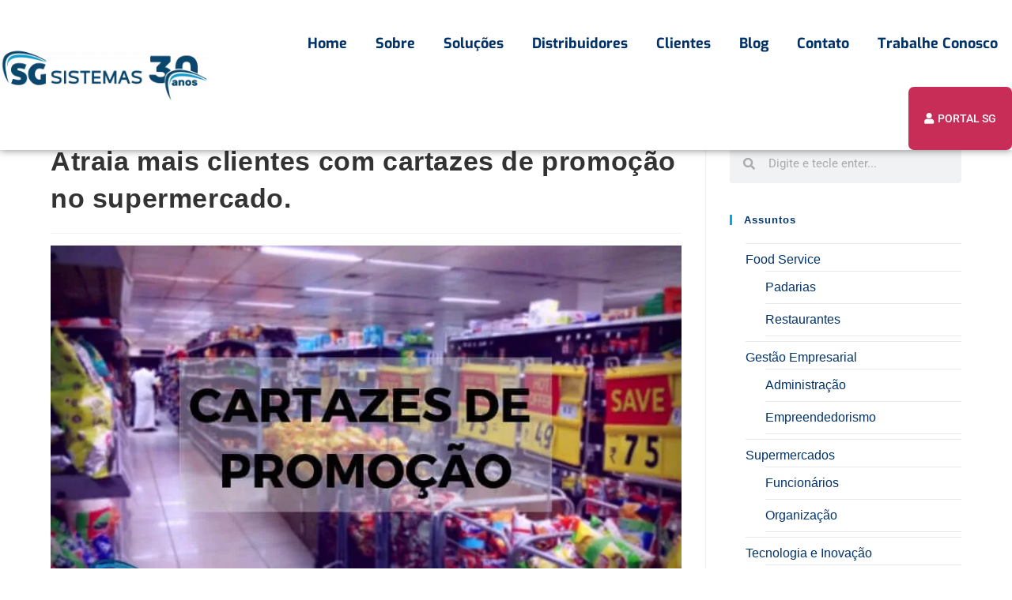

--- FILE ---
content_type: text/html; charset=UTF-8
request_url: https://sgsistemas.com.br/atrais-mais-clientes-com-cartazes-de-promocao-no-supermercado/
body_size: 65189
content:
<!DOCTYPE html>
<html class="html" lang="pt-BR">
<head><meta charset="UTF-8"><script>if(navigator.userAgent.match(/MSIE|Internet Explorer/i)||navigator.userAgent.match(/Trident\/7\..*?rv:11/i)){var href=document.location.href;if(!href.match(/[?&]nowprocket/)){if(href.indexOf("?")==-1){if(href.indexOf("#")==-1){document.location.href=href+"?nowprocket=1"}else{document.location.href=href.replace("#","?nowprocket=1#")}}else{if(href.indexOf("#")==-1){document.location.href=href+"&nowprocket=1"}else{document.location.href=href.replace("#","&nowprocket=1#")}}}}</script><script>(()=>{class RocketLazyLoadScripts{constructor(){this.v="1.2.5.1",this.triggerEvents=["keydown","mousedown","mousemove","touchmove","touchstart","touchend","wheel"],this.userEventHandler=this.t.bind(this),this.touchStartHandler=this.i.bind(this),this.touchMoveHandler=this.o.bind(this),this.touchEndHandler=this.h.bind(this),this.clickHandler=this.u.bind(this),this.interceptedClicks=[],this.interceptedClickListeners=[],this.l(this),window.addEventListener("pageshow",(t=>{this.persisted=t.persisted,this.everythingLoaded&&this.m()})),document.addEventListener("DOMContentLoaded",(()=>{this.p()})),this.delayedScripts={normal:[],async:[],defer:[]},this.trash=[],this.allJQueries=[]}k(t){document.hidden?t.t():(this.triggerEvents.forEach((e=>window.addEventListener(e,t.userEventHandler,{passive:!0}))),window.addEventListener("touchstart",t.touchStartHandler,{passive:!0}),window.addEventListener("mousedown",t.touchStartHandler),document.addEventListener("visibilitychange",t.userEventHandler))}_(){this.triggerEvents.forEach((t=>window.removeEventListener(t,this.userEventHandler,{passive:!0}))),document.removeEventListener("visibilitychange",this.userEventHandler)}i(t){"HTML"!==t.target.tagName&&(window.addEventListener("touchend",this.touchEndHandler),window.addEventListener("mouseup",this.touchEndHandler),window.addEventListener("touchmove",this.touchMoveHandler,{passive:!0}),window.addEventListener("mousemove",this.touchMoveHandler),t.target.addEventListener("click",this.clickHandler),this.L(t.target,!0),this.M(t.target,"onclick","rocket-onclick"),this.C())}o(t){window.removeEventListener("touchend",this.touchEndHandler),window.removeEventListener("mouseup",this.touchEndHandler),window.removeEventListener("touchmove",this.touchMoveHandler,{passive:!0}),window.removeEventListener("mousemove",this.touchMoveHandler),t.target.removeEventListener("click",this.clickHandler),this.L(t.target,!1),this.M(t.target,"rocket-onclick","onclick"),this.O()}h(){window.removeEventListener("touchend",this.touchEndHandler),window.removeEventListener("mouseup",this.touchEndHandler),window.removeEventListener("touchmove",this.touchMoveHandler,{passive:!0}),window.removeEventListener("mousemove",this.touchMoveHandler)}u(t){t.target.removeEventListener("click",this.clickHandler),this.L(t.target,!1),this.M(t.target,"rocket-onclick","onclick"),this.interceptedClicks.push(t),t.preventDefault(),t.stopPropagation(),t.stopImmediatePropagation(),this.O()}D(){window.removeEventListener("touchstart",this.touchStartHandler,{passive:!0}),window.removeEventListener("mousedown",this.touchStartHandler),this.interceptedClicks.forEach((t=>{t.target.dispatchEvent(new MouseEvent("click",{view:t.view,bubbles:!0,cancelable:!0}))}))}l(t){EventTarget.prototype.addEventListenerBase=EventTarget.prototype.addEventListener,EventTarget.prototype.addEventListener=function(e,i,o){"click"!==e||t.windowLoaded||i===t.clickHandler||t.interceptedClickListeners.push({target:this,func:i,options:o}),(this||window).addEventListenerBase(e,i,o)}}L(t,e){this.interceptedClickListeners.forEach((i=>{i.target===t&&(e?t.removeEventListener("click",i.func,i.options):t.addEventListener("click",i.func,i.options))})),t.parentNode!==document.documentElement&&this.L(t.parentNode,e)}S(){return new Promise((t=>{this.T?this.O=t:t()}))}C(){this.T=!0}O(){this.T=!1}M(t,e,i){t.hasAttribute&&t.hasAttribute(e)&&(event.target.setAttribute(i,event.target.getAttribute(e)),event.target.removeAttribute(e))}t(){this._(this),"loading"===document.readyState?document.addEventListener("DOMContentLoaded",this.R.bind(this)):this.R()}p(){let t=[];document.querySelectorAll("script[type=rocketlazyloadscript][data-rocket-src]").forEach((e=>{let i=e.getAttribute("data-rocket-src");if(i&&0!==i.indexOf("data:")){0===i.indexOf("//")&&(i=location.protocol+i);try{const o=new URL(i).origin;o!==location.origin&&t.push({src:o,crossOrigin:e.crossOrigin||"module"===e.getAttribute("data-rocket-type")})}catch(t){}}})),t=[...new Map(t.map((t=>[JSON.stringify(t),t]))).values()],this.j(t,"preconnect")}async R(){this.lastBreath=Date.now(),this.P(this),this.F(this),this.q(),this.A(),this.I(),await this.U(this.delayedScripts.normal),await this.U(this.delayedScripts.defer),await this.U(this.delayedScripts.async);try{await this.W(),await this.H(this),await this.J()}catch(t){console.error(t)}window.dispatchEvent(new Event("rocket-allScriptsLoaded")),this.everythingLoaded=!0,this.S().then((()=>{this.D()})),this.N()}A(){document.querySelectorAll("script[type=rocketlazyloadscript]").forEach((t=>{t.hasAttribute("data-rocket-src")?t.hasAttribute("async")&&!1!==t.async?this.delayedScripts.async.push(t):t.hasAttribute("defer")&&!1!==t.defer||"module"===t.getAttribute("data-rocket-type")?this.delayedScripts.defer.push(t):this.delayedScripts.normal.push(t):this.delayedScripts.normal.push(t)}))}async B(t){if(await this.G(),!0!==t.noModule||!("noModule"in HTMLScriptElement.prototype))return new Promise((e=>{let i;function o(){(i||t).setAttribute("data-rocket-status","executed"),e()}try{if(navigator.userAgent.indexOf("Firefox/")>0||""===navigator.vendor)i=document.createElement("script"),[...t.attributes].forEach((t=>{let e=t.nodeName;"type"!==e&&("data-rocket-type"===e&&(e="type"),"data-rocket-src"===e&&(e="src"),i.setAttribute(e,t.nodeValue))})),t.text&&(i.text=t.text),i.hasAttribute("src")?(i.addEventListener("load",o),i.addEventListener("error",(function(){i.setAttribute("data-rocket-status","failed"),e()})),setTimeout((()=>{i.isConnected||e()}),1)):(i.text=t.text,o()),t.parentNode.replaceChild(i,t);else{const i=t.getAttribute("data-rocket-type"),n=t.getAttribute("data-rocket-src");i?(t.type=i,t.removeAttribute("data-rocket-type")):t.removeAttribute("type"),t.addEventListener("load",o),t.addEventListener("error",(function(){t.setAttribute("data-rocket-status","failed"),e()})),n?(t.removeAttribute("data-rocket-src"),t.src=n):t.src="data:text/javascript;base64,"+window.btoa(unescape(encodeURIComponent(t.text)))}}catch(i){t.setAttribute("data-rocket-status","failed"),e()}}));t.setAttribute("data-rocket-status","skipped")}async U(t){const e=t.shift();return e&&e.isConnected?(await this.B(e),this.U(t)):Promise.resolve()}I(){this.j([...this.delayedScripts.normal,...this.delayedScripts.defer,...this.delayedScripts.async],"preload")}j(t,e){var i=document.createDocumentFragment();t.forEach((t=>{const o=t.getAttribute&&t.getAttribute("data-rocket-src")||t.src;if(o){const n=document.createElement("link");n.href=o,n.rel=e,"preconnect"!==e&&(n.as="script"),t.getAttribute&&"module"===t.getAttribute("data-rocket-type")&&(n.crossOrigin=!0),t.crossOrigin&&(n.crossOrigin=t.crossOrigin),t.integrity&&(n.integrity=t.integrity),i.appendChild(n),this.trash.push(n)}})),document.head.appendChild(i)}P(t){let e={};function i(i,o){return e[o].eventsToRewrite.indexOf(i)>=0&&!t.everythingLoaded?"rocket-"+i:i}function o(t,o){!function(t){e[t]||(e[t]={originalFunctions:{add:t.addEventListener,remove:t.removeEventListener},eventsToRewrite:[]},t.addEventListener=function(){arguments[0]=i(arguments[0],t),e[t].originalFunctions.add.apply(t,arguments)},t.removeEventListener=function(){arguments[0]=i(arguments[0],t),e[t].originalFunctions.remove.apply(t,arguments)})}(t),e[t].eventsToRewrite.push(o)}function n(e,i){let o=e[i];e[i]=null,Object.defineProperty(e,i,{get:()=>o||function(){},set(n){t.everythingLoaded?o=n:e["rocket"+i]=o=n}})}o(document,"DOMContentLoaded"),o(window,"DOMContentLoaded"),o(window,"load"),o(window,"pageshow"),o(document,"readystatechange"),n(document,"onreadystatechange"),n(window,"onload"),n(window,"onpageshow")}F(t){let e;function i(e){return t.everythingLoaded?e:e.split(" ").map((t=>"load"===t||0===t.indexOf("load.")?"rocket-jquery-load":t)).join(" ")}function o(o){if(o&&o.fn&&!t.allJQueries.includes(o)){o.fn.ready=o.fn.init.prototype.ready=function(e){return t.domReadyFired?e.bind(document)(o):document.addEventListener("rocket-DOMContentLoaded",(()=>e.bind(document)(o))),o([])};const e=o.fn.on;o.fn.on=o.fn.init.prototype.on=function(){return this[0]===window&&("string"==typeof arguments[0]||arguments[0]instanceof String?arguments[0]=i(arguments[0]):"object"==typeof arguments[0]&&Object.keys(arguments[0]).forEach((t=>{const e=arguments[0][t];delete arguments[0][t],arguments[0][i(t)]=e}))),e.apply(this,arguments),this},t.allJQueries.push(o)}e=o}o(window.jQuery),Object.defineProperty(window,"jQuery",{get:()=>e,set(t){o(t)}})}async H(t){const e=document.querySelector("script[data-webpack]");e&&(await async function(){return new Promise((t=>{e.addEventListener("load",t),e.addEventListener("error",t)}))}(),await t.K(),await t.H(t))}async W(){this.domReadyFired=!0,await this.G(),document.dispatchEvent(new Event("rocket-readystatechange")),await this.G(),document.rocketonreadystatechange&&document.rocketonreadystatechange(),await this.G(),document.dispatchEvent(new Event("rocket-DOMContentLoaded")),await this.G(),window.dispatchEvent(new Event("rocket-DOMContentLoaded"))}async J(){await this.G(),document.dispatchEvent(new Event("rocket-readystatechange")),await this.G(),document.rocketonreadystatechange&&document.rocketonreadystatechange(),await this.G(),window.dispatchEvent(new Event("rocket-load")),await this.G(),window.rocketonload&&window.rocketonload(),await this.G(),this.allJQueries.forEach((t=>t(window).trigger("rocket-jquery-load"))),await this.G();const t=new Event("rocket-pageshow");t.persisted=this.persisted,window.dispatchEvent(t),await this.G(),window.rocketonpageshow&&window.rocketonpageshow({persisted:this.persisted}),this.windowLoaded=!0}m(){document.onreadystatechange&&document.onreadystatechange(),window.onload&&window.onload(),window.onpageshow&&window.onpageshow({persisted:this.persisted})}q(){const t=new Map;document.write=document.writeln=function(e){const i=document.currentScript;i||console.error("WPRocket unable to document.write this: "+e);const o=document.createRange(),n=i.parentElement;let s=t.get(i);void 0===s&&(s=i.nextSibling,t.set(i,s));const c=document.createDocumentFragment();o.setStart(c,0),c.appendChild(o.createContextualFragment(e)),n.insertBefore(c,s)}}async G(){Date.now()-this.lastBreath>45&&(await this.K(),this.lastBreath=Date.now())}async K(){return document.hidden?new Promise((t=>setTimeout(t))):new Promise((t=>requestAnimationFrame(t)))}N(){this.trash.forEach((t=>t.remove()))}static run(){const t=new RocketLazyLoadScripts;t.k(t)}}RocketLazyLoadScripts.run()})();</script>
	
	<link rel="profile" href="https://gmpg.org/xfn/11">

	<meta name='robots' content='index, follow, max-image-preview:large, max-snippet:-1, max-video-preview:-1' />

<!-- Google Tag Manager for WordPress by gtm4wp.com -->
<script data-cfasync="false" data-pagespeed-no-defer>
	var gtm4wp_datalayer_name = "dataLayer";
	var dataLayer = dataLayer || [];
</script>
<!-- End Google Tag Manager for WordPress by gtm4wp.com --><link rel="pingback" href="https://sgsistemas.com.br/xmlrpc.php">
<meta name="viewport" content="width=device-width, initial-scale=1">
	<!-- This site is optimized with the Yoast SEO plugin v19.14 - https://yoast.com/wordpress/plugins/seo/ -->
	<title>Cartazes de promoção para supermercado: como atrair clientes</title><link rel="preload" as="font" href="https://sgsistemas.com.br/wp-content/themes/oceanwp/assets/fonts/fontawesome/webfonts/fa-brands-400.woff2" crossorigin><link rel="preload" as="font" href="https://sgsistemas.com.br/wp-content/themes/oceanwp/assets/fonts/fontawesome/webfonts/fa-regular-400.woff2" crossorigin><link rel="preload" as="font" href="https://sgsistemas.com.br/wp-content/themes/oceanwp/assets/fonts/fontawesome/webfonts/fa-solid-900.woff2" crossorigin><link rel="preload" as="font" href="https://sgsistemas.com.br/wp-content/themes/oceanwp/assets/fonts/simple-line-icons/Simple-Line-Icons.woff2?v=2.4.0" crossorigin><link rel="preload" as="font" href="https://sgsistemas.com.br/wp-content/plugins/elementor/assets/lib/eicons/fonts/eicons.woff2?5.29.0" crossorigin><link rel="preload" as="font" href="https://sgsistemas.com.br/wp-content/plugins/elementor/assets/lib/font-awesome/webfonts/fa-brands-400.woff2" crossorigin><link rel="preload" as="font" href="https://sgsistemas.com.br/wp-content/plugins/elementor/assets/lib/font-awesome/webfonts/fa-regular-400.woff2" crossorigin><link rel="preload" as="font" href="https://sgsistemas.com.br/wp-content/plugins/elementor/assets/lib/font-awesome/webfonts/fa-solid-900.woff2" crossorigin><link rel="preload" as="font" href="https://fonts.gstatic.com/s/exo/v25/4UaOrEtFpBISc36j.woff2" crossorigin><link rel="preload" as="font" href="https://fonts.gstatic.com/s/roboto/v50/KFO7CnqEu92Fr1ME7kSn66aGLdTylUAMa3yUBA.woff2" crossorigin><style id="wpr-usedcss">.sgr-main{transform:scale(.895);transform-origin:0 0;clear:both;padding:10px 0 5px}.grecaptcha-badge{visibility:visible}img.emoji{display:inline!important;border:none!important;box-shadow:none!important;height:1em!important;width:1em!important;margin:0 .07em!important;vertical-align:-.1em!important;background:0 0!important;padding:0!important}:where(.wp-block-button__link){border-radius:9999px;box-shadow:none;padding:calc(.667em + 2px) calc(1.333em + 2px);text-decoration:none}:where(.wp-block-calendar table:not(.has-background) th){background:#ddd}:where(.wp-block-columns){margin-bottom:1.75em}:where(.wp-block-columns.has-background){padding:1.25em 2.375em}:where(.wp-block-post-comments input[type=submit]){border:none}:where(.wp-block-cover-image:not(.has-text-color)),:where(.wp-block-cover:not(.has-text-color)){color:#fff}:where(.wp-block-cover-image.is-light:not(.has-text-color)),:where(.wp-block-cover.is-light:not(.has-text-color)){color:#000}:where(.wp-block-file){margin-bottom:1.5em}:where(.wp-block-file__button){border-radius:2em;display:inline-block;padding:.5em 1em}:where(.wp-block-file__button):is(a):active,:where(.wp-block-file__button):is(a):focus,:where(.wp-block-file__button):is(a):hover,:where(.wp-block-file__button):is(a):visited{box-shadow:none;color:#fff;opacity:.85;text-decoration:none}.wp-block-image img{box-sizing:border-box;height:auto;max-width:100%;vertical-align:bottom}.wp-block-image.aligncenter{text-align:center}.wp-block-image .aligncenter,.wp-block-image.aligncenter{display:table}.wp-block-image .aligncenter>figcaption,.wp-block-image.aligncenter>figcaption{caption-side:bottom;display:table-caption}.wp-block-image .aligncenter{margin-left:auto;margin-right:auto}.wp-block-image figcaption{margin-bottom:1em;margin-top:.5em}.wp-block-image :where(.has-border-color){border-style:solid}.wp-block-image :where([style*=border-top-color]){border-top-style:solid}.wp-block-image :where([style*=border-right-color]){border-right-style:solid}.wp-block-image :where([style*=border-bottom-color]){border-bottom-style:solid}.wp-block-image :where([style*=border-left-color]){border-left-style:solid}.wp-block-image :where([style*=border-width]){border-style:solid}.wp-block-image :where([style*=border-top-width]){border-top-style:solid}.wp-block-image :where([style*=border-right-width]){border-right-style:solid}.wp-block-image :where([style*=border-bottom-width]){border-bottom-style:solid}.wp-block-image :where([style*=border-left-width]){border-left-style:solid}.wp-block-image figure{margin:0}:where(.wp-block-latest-comments:not([style*=line-height] .wp-block-latest-comments__comment)){line-height:1.1}:where(.wp-block-latest-comments:not([style*=line-height] .wp-block-latest-comments__comment-excerpt p)){line-height:1.8}ul{box-sizing:border-box}:where(.wp-block-navigation.has-background .wp-block-navigation-item a:not(.wp-element-button)),:where(.wp-block-navigation.has-background .wp-block-navigation-submenu a:not(.wp-element-button)){padding:.5em 1em}:where(.wp-block-navigation .wp-block-navigation__submenu-container .wp-block-navigation-item a:not(.wp-element-button)),:where(.wp-block-navigation .wp-block-navigation__submenu-container .wp-block-navigation-submenu a:not(.wp-element-button)),:where(.wp-block-navigation .wp-block-navigation__submenu-container .wp-block-navigation-submenu button.wp-block-navigation-item__content),:where(.wp-block-navigation .wp-block-navigation__submenu-container .wp-block-pages-list__item button.wp-block-navigation-item__content){padding:.5em 1em}:where(p.has-text-color:not(.has-link-color)) a{color:inherit}:where(.wp-block-post-excerpt){margin-bottom:var(--wp--style--block-gap);margin-top:var(--wp--style--block-gap)}:where(.wp-block-preformatted.has-background){padding:1.25em 2.375em}:where(.wp-block-pullquote){margin:0 0 1em}:where(.wp-block-search__button){border:1px solid #ccc;padding:6px 10px}:where(.wp-block-search__button-inside .wp-block-search__inside-wrapper){border:1px solid #949494;box-sizing:border-box;padding:4px}:where(.wp-block-search__button-inside .wp-block-search__inside-wrapper) .wp-block-search__input{border:none;border-radius:0;padding:0 4px}:where(.wp-block-search__button-inside .wp-block-search__inside-wrapper) .wp-block-search__input:focus{outline:0}:where(.wp-block-search__button-inside .wp-block-search__inside-wrapper) :where(.wp-block-search__button){padding:4px 8px}:where(.wp-block-term-description){margin-bottom:var(--wp--style--block-gap);margin-top:var(--wp--style--block-gap)}:where(pre.wp-block-verse){font-family:inherit}.entry-content{counter-reset:footnotes}:root{--wp--preset--font-size--normal:16px;--wp--preset--font-size--huge:42px}.aligncenter{clear:both}.screen-reader-text{border:0;clip:rect(1px,1px,1px,1px);-webkit-clip-path:inset(50%);clip-path:inset(50%);height:1px;margin:-1px;overflow:hidden;padding:0;position:absolute;width:1px;word-wrap:normal!important}.screen-reader-text:focus{background-color:#ddd;clip:auto!important;-webkit-clip-path:none;clip-path:none;color:#444;display:block;font-size:1em;height:auto;left:5px;line-height:normal;padding:15px 23px 14px;text-decoration:none;top:5px;width:auto;z-index:100000}html :where(.has-border-color){border-style:solid}html :where([style*=border-top-color]){border-top-style:solid}html :where([style*=border-right-color]){border-right-style:solid}html :where([style*=border-bottom-color]){border-bottom-style:solid}html :where([style*=border-left-color]){border-left-style:solid}html :where([style*=border-width]){border-style:solid}html :where([style*=border-top-width]){border-top-style:solid}html :where([style*=border-right-width]){border-right-style:solid}html :where([style*=border-bottom-width]){border-bottom-style:solid}html :where([style*=border-left-width]){border-left-style:solid}html :where(img[class*=wp-image-]){height:auto;max-width:100%}:where(figure){margin:0 0 1em}html :where(.is-position-sticky){--wp-admin--admin-bar--position-offset:var(--wp-admin--admin-bar--height,0px)}.wp-block-image figcaption{color:#555;font-size:13px;text-align:center}.wp-block-image{margin:0 0 1em}:where(.wp-block-group.has-background){padding:1.25em 2.375em}body{--wp--preset--color--black:#000000;--wp--preset--color--cyan-bluish-gray:#abb8c3;--wp--preset--color--white:#ffffff;--wp--preset--color--pale-pink:#f78da7;--wp--preset--color--vivid-red:#cf2e2e;--wp--preset--color--luminous-vivid-orange:#ff6900;--wp--preset--color--luminous-vivid-amber:#fcb900;--wp--preset--color--light-green-cyan:#7bdcb5;--wp--preset--color--vivid-green-cyan:#00d084;--wp--preset--color--pale-cyan-blue:#8ed1fc;--wp--preset--color--vivid-cyan-blue:#0693e3;--wp--preset--color--vivid-purple:#9b51e0;--wp--preset--gradient--vivid-cyan-blue-to-vivid-purple:linear-gradient(135deg,rgba(6, 147, 227, 1) 0%,rgb(155, 81, 224) 100%);--wp--preset--gradient--light-green-cyan-to-vivid-green-cyan:linear-gradient(135deg,rgb(122, 220, 180) 0%,rgb(0, 208, 130) 100%);--wp--preset--gradient--luminous-vivid-amber-to-luminous-vivid-orange:linear-gradient(135deg,rgba(252, 185, 0, 1) 0%,rgba(255, 105, 0, 1) 100%);--wp--preset--gradient--luminous-vivid-orange-to-vivid-red:linear-gradient(135deg,rgba(255, 105, 0, 1) 0%,rgb(207, 46, 46) 100%);--wp--preset--gradient--very-light-gray-to-cyan-bluish-gray:linear-gradient(135deg,rgb(238, 238, 238) 0%,rgb(169, 184, 195) 100%);--wp--preset--gradient--cool-to-warm-spectrum:linear-gradient(135deg,rgb(74, 234, 220) 0%,rgb(151, 120, 209) 20%,rgb(207, 42, 186) 40%,rgb(238, 44, 130) 60%,rgb(251, 105, 98) 80%,rgb(254, 248, 76) 100%);--wp--preset--gradient--blush-light-purple:linear-gradient(135deg,rgb(255, 206, 236) 0%,rgb(152, 150, 240) 100%);--wp--preset--gradient--blush-bordeaux:linear-gradient(135deg,rgb(254, 205, 165) 0%,rgb(254, 45, 45) 50%,rgb(107, 0, 62) 100%);--wp--preset--gradient--luminous-dusk:linear-gradient(135deg,rgb(255, 203, 112) 0%,rgb(199, 81, 192) 50%,rgb(65, 88, 208) 100%);--wp--preset--gradient--pale-ocean:linear-gradient(135deg,rgb(255, 245, 203) 0%,rgb(182, 227, 212) 50%,rgb(51, 167, 181) 100%);--wp--preset--gradient--electric-grass:linear-gradient(135deg,rgb(202, 248, 128) 0%,rgb(113, 206, 126) 100%);--wp--preset--gradient--midnight:linear-gradient(135deg,rgb(2, 3, 129) 0%,rgb(40, 116, 252) 100%);--wp--preset--font-size--small:13px;--wp--preset--font-size--medium:20px;--wp--preset--font-size--large:36px;--wp--preset--font-size--x-large:42px;--wp--preset--spacing--20:0.44rem;--wp--preset--spacing--30:0.67rem;--wp--preset--spacing--40:1rem;--wp--preset--spacing--50:1.5rem;--wp--preset--spacing--60:2.25rem;--wp--preset--spacing--70:3.38rem;--wp--preset--spacing--80:5.06rem;--wp--preset--shadow--natural:6px 6px 9px rgba(0, 0, 0, .2);--wp--preset--shadow--deep:12px 12px 50px rgba(0, 0, 0, .4);--wp--preset--shadow--sharp:6px 6px 0px rgba(0, 0, 0, .2);--wp--preset--shadow--outlined:6px 6px 0px -3px rgba(255, 255, 255, 1),6px 6px rgba(0, 0, 0, 1);--wp--preset--shadow--crisp:6px 6px 0px rgba(0, 0, 0, 1)}:where(.is-layout-flex){gap:.5em}:where(.is-layout-grid){gap:.5em}:where(.wp-block-post-template.is-layout-flex){gap:1.25em}:where(.wp-block-post-template.is-layout-grid){gap:1.25em}:where(.wp-block-columns.is-layout-flex){gap:2em}:where(.wp-block-columns.is-layout-grid){gap:2em}.wpcf7 .screen-reader-response{position:absolute;overflow:hidden;clip:rect(1px,1px,1px,1px);clip-path:inset(50%);height:1px;width:1px;margin:-1px;padding:0;border:0;word-wrap:normal!important}.wpcf7 form .wpcf7-response-output{margin:2em .5em 1em;padding:.2em 1em;border:2px solid #00a0d2}.wpcf7 form.init .wpcf7-response-output,.wpcf7 form.resetting .wpcf7-response-output,.wpcf7 form.submitting .wpcf7-response-output{display:none}.wpcf7 form.sent .wpcf7-response-output{border-color:#46b450}.wpcf7 form.aborted .wpcf7-response-output,.wpcf7 form.failed .wpcf7-response-output{border-color:#dc3232}.wpcf7 form.spam .wpcf7-response-output{border-color:#f56e28}.wpcf7 form.invalid .wpcf7-response-output,.wpcf7 form.payment-required .wpcf7-response-output,.wpcf7 form.unaccepted .wpcf7-response-output{border-color:#ffb900}.wpcf7-form-control-wrap{position:relative}.wpcf7-not-valid-tip{color:#dc3232;font-size:1em;font-weight:400;display:block}.use-floating-validation-tip .wpcf7-not-valid-tip{position:relative;top:-2ex;left:1em;z-index:100;border:1px solid #dc3232;background:#fff;padding:.2em .8em;width:24em}.wpcf7-spinner{visibility:hidden;display:inline-block;background-color:#23282d;opacity:.75;width:24px;height:24px;border:none;border-radius:100%;padding:0;margin:0 24px;position:relative}form.submitting .wpcf7-spinner{visibility:visible}.wpcf7-spinner::before{content:'';position:absolute;background-color:#fbfbfc;top:4px;left:4px;width:6px;height:6px;border:none;border-radius:100%;transform-origin:8px 8px;animation-name:spin;animation-duration:1s;animation-timing-function:linear;animation-iteration-count:infinite}@media (prefers-reduced-motion:reduce){.wpcf7-spinner::before{animation-name:blink;animation-duration:2s}}@keyframes spin{from{transform:rotate(0)}to{transform:rotate(360deg)}}.wpcf7 input[type=file]{cursor:pointer}.wpcf7 input[type=file]:disabled{cursor:default}.wpcf7 .wpcf7-submit:disabled{cursor:not-allowed}.wpcf7 input[type=email],.wpcf7 input[type=tel],.wpcf7 input[type=url]{direction:ltr}.kk-star-ratings{display:-webkit-box;display:-webkit-flex;display:-ms-flexbox;display:flex;-webkit-box-align:center;-webkit-align-items:center;-ms-flex-align:center;align-items:center}.kk-star-ratings.kksr-valign-bottom{margin-top:2rem}.kk-star-ratings.kksr-align-left{-webkit-box-pack:flex-start;-webkit-justify-content:flex-start;-ms-flex-pack:flex-start;justify-content:flex-start}.kk-star-ratings .kksr-muted{opacity:.5}.kk-star-ratings .kksr-stars{position:relative}.kk-star-ratings .kksr-stars .kksr-stars-active,.kk-star-ratings .kksr-stars .kksr-stars-inactive{display:flex}.kk-star-ratings .kksr-stars .kksr-stars-active{overflow:hidden;position:absolute;top:0;left:0}.kk-star-ratings .kksr-stars .kksr-star{cursor:pointer;padding-right:0}.kk-star-ratings .kksr-stars .kksr-star .kksr-icon{transition:.3s all}.kk-star-ratings:not(.kksr-disabled) .kksr-stars:hover .kksr-stars-active{width:0!important}.kk-star-ratings .kksr-stars .kksr-star .kksr-icon,.kk-star-ratings:not(.kksr-disabled) .kksr-stars .kksr-star:hover~.kksr-star .kksr-icon{background-image:url("https://sgsistemas.com.br/wp-content/plugins/kk-star-ratings/src/core/public/svg/inactive.svg")}.kk-star-ratings .kksr-stars .kksr-stars-active .kksr-star .kksr-icon{background-image:url("https://sgsistemas.com.br/wp-content/plugins/kk-star-ratings/src/core/public/svg/active.svg")}.kk-star-ratings:not(.kksr-disabled) .kksr-stars:hover .kksr-star .kksr-icon{background-image:url("https://sgsistemas.com.br/wp-content/plugins/kk-star-ratings/src/core/public/svg/selected.svg")}.kk-star-ratings .kksr-legend{margin-left:.75rem;margin-right:.75rem}.is-menu{position:relative}.is-menu a{background:0 0!important;line-height:1;outline:0}.is-menu a::after,.is-menu a::before{display:none!important}.is-menu a:focus,.is-menu a:hover,.is-menu:hover>a{background:0 0!important;outline:0}.is-menu.default form{max-width:310px}.is-menu.is-dropdown form{display:none;min-width:310px;max-width:100%;position:absolute;right:0;top:100%;z-index:9}.is-menu.full-width-menu form,.is-menu.sliding form{min-width:0!important;overflow:hidden;position:absolute;right:0;top:25%;width:0;z-index:9;padding:0;margin:0}.is-menu.full-width-menu form:not(.is-search-form) input[type=search],.is-menu.full-width-menu form:not(.is-search-form) input[type=text],.is-menu.is-dropdown form:not(.is-search-form) input[type=search],.is-menu.is-dropdown form:not(.is-search-form) input[type=text],.is-menu.sliding form:not(.is-search-form) input[type=search],.is-menu.sliding form:not(.is-search-form) input[type=text]{background:#fff;color:#000}.is-menu.is-first form{right:auto;left:0}.is-menu.full-width-menu:not(.open) form,.is-menu.sliding:not(.open) form{display:block}.is-menu form .screen-reader-text{display:none}.is-menu form label{margin:0;padding:0}.is-menu-wrapper{display:none;position:absolute;right:5px;top:5px;width:auto;z-index:9999}.is-menu-wrapper.is-expanded{width:100%}.is-menu-wrapper .is-menu{float:right}.is-menu-wrapper .is-menu form{right:0;left:auto}.search-close{cursor:pointer;display:none;height:20px;position:absolute;right:-22px;top:33%;width:20px;z-index:99999}.is-menu.is-first .search-close{right:auto;left:-22px}.is-menu.is-dropdown .search-close{top:calc(100% + 7px)}#is-popup-wrapper{width:100%;height:100%;position:fixed;top:0;left:0;background:#4c4c4c;background:rgba(4,4,4,.91);z-index:999999}.search-close:after{border-left:2px solid #848484;content:'';height:20px;left:9px;position:absolute;-webkit-transform:rotate(45deg);-moz-transform:rotate(45deg);-ms-transform:rotate(45deg);-o-transform:rotate(45deg);transform:rotate(45deg)}.search-close:before{border-left:2px solid #848484;content:'';height:20px;left:9px;position:absolute;-webkit-transform:rotate(-45deg);-moz-transform:rotate(-45deg);-ms-transform:rotate(-45deg);-o-transform:rotate(-45deg);transform:rotate(-45deg)}.is-menu.full-width-menu.open .search-close,.is-menu.sliding.open .search-close{display:block}@media screen and (max-width:910px){.is-menu form{left:0;min-width:50%;right:auto}.is-menu.default form{max-width:100%}.is-menu.full-width-menu.active-search{position:relative}.is-menu-wrapper{display:block}}.is-link-container{display:none}form .is-link-container{position:relative}form .is-link-container div{position:absolute;width:200px;bottom:-25px;left:5px;z-index:99999;height:auto;line-height:14px;padding:10px 15px}form .is-link-container a{text-decoration:none;font-size:14px;font-weight:100;font-family:arial;box-shadow:none}form .is-link-container a:hover{text-decoration:underline}form:hover+.is-link-container,form:hover>.is-link-container{display:block}.is-menu.full-width-menu.is-first button.is-search-submit,.is-menu.sliding.is-first button.is-search-submit{display:inline-block!important}.is-menu.full-width-menu.is-first button.is-search-submit:not([style="display: inline-block;"]),.is-menu.sliding.is-first button.is-search-submit:not([style="display: inline-block;"]){visibility:hidden}#ez-toc-container{background:#f9f9f9;border:1px solid #aaa;border-radius:4px;-webkit-box-shadow:0 1px 1px rgba(0,0,0,.05);box-shadow:0 1px 1px rgba(0,0,0,.05);display:table;margin-bottom:1em;padding:10px 20px 10px 10px;position:relative;width:auto}div.ez-toc-widget-container{padding:0;position:relative}div.ez-toc-widget-container ul{display:block}div.ez-toc-widget-container li{border:none;padding:0}div.ez-toc-widget-container ul.ez-toc-list{padding:10px}#ez-toc-container ul ul{margin-left:1.5em}#ez-toc-container li,#ez-toc-container ul{margin:0;padding:0}#ez-toc-container li,#ez-toc-container ul,#ez-toc-container ul li,div.ez-toc-widget-container,div.ez-toc-widget-container li{background:0 0;list-style:none;line-height:1.6;margin:0;overflow:hidden;z-index:1}#ez-toc-container .ez-toc-title{text-align:left;line-height:1.45;margin:0;padding:0}.ez-toc-title-container{display:table;width:100%}.ez-toc-title,.ez-toc-title-toggle{display:inline;text-align:left;vertical-align:middle}#ez-toc-container div.ez-toc-title-container+ul.ez-toc-list{margin-top:1em}#ez-toc-container a{color:#444;box-shadow:none;text-decoration:none;text-shadow:none;display:inline-flex;align-items:stretch;flex-wrap:nowrap}#ez-toc-container a:visited{color:#9f9f9f}#ez-toc-container a:hover{text-decoration:underline}#ez-toc-container a.ez-toc-toggle{display:flex;align-items:center}.ez-toc-widget-container ul.ez-toc-list li:before{content:" ";position:absolute;left:0;right:0;height:30px;line-height:30px;z-index:-1}.ez-toc-widget-container ul.ez-toc-list li.active{background-color:#ededed}.ez-toc-widget-container li.active>a{font-weight:900}.ez-toc-btn{display:inline-block;padding:6px 12px;margin-bottom:0;font-size:14px;font-weight:400;line-height:1.428571429;text-align:center;white-space:nowrap;vertical-align:middle;cursor:pointer;background-image:none;border:1px solid transparent;border-radius:4px;-webkit-user-select:none;-moz-user-select:none;-ms-user-select:none;-o-user-select:none;user-select:none}.ez-toc-btn:focus{outline:#333 dotted thin;outline:-webkit-focus-ring-color auto 5px;outline-offset:-2px}.ez-toc-btn:focus,.ez-toc-btn:hover{color:#333;text-decoration:none}.ez-toc-btn.active,.ez-toc-btn:active{background-image:none;outline:0;-webkit-box-shadow:inset 0 3px 5px rgba(0,0,0,.125);box-shadow:inset 0 3px 5px rgba(0,0,0,.125)}.ez-toc-btn-default{color:#333;background-color:#fff}.ez-toc-btn-default.active,.ez-toc-btn-default:active,.ez-toc-btn-default:focus,.ez-toc-btn-default:hover{color:#333;background-color:#ebebeb;border-color:#adadad}.ez-toc-btn-default.active,.ez-toc-btn-default:active{background-image:none}.ez-toc-btn-xs{padding:5px 10px;font-size:12px;line-height:1.5;border-radius:3px}.ez-toc-btn-xs{padding:1px 5px}.ez-toc-btn-default{text-shadow:0 -1px 0 rgba(0,0,0,.2);-webkit-box-shadow:inset 0 1px 0 hsla(0,0%,100%,.15),0 1px 1px rgba(0,0,0,.075);box-shadow:inset 0 1px 0 hsla(0,0%,100%,.15),0 1px 1px rgba(0,0,0,.075)}.ez-toc-btn-default:active{-webkit-box-shadow:inset 0 3px 5px rgba(0,0,0,.125);box-shadow:inset 0 3px 5px rgba(0,0,0,.125)}.btn.active,.ez-toc-btn:active{background-image:none}.ez-toc-btn-default{text-shadow:0 1px 0 #fff;background-image:-webkit-gradient(linear,left 0,left 100%,from(#fff),to(#e0e0e0));background-image:-webkit-linear-gradient(top,#fff,#e0e0e0);background-image:-moz-linear-gradient(top,#fff 0,#e0e0e0 100%);background-image:linear-gradient(180deg,#fff 0,#e0e0e0);background-repeat:repeat-x;border-color:#ccc}.ez-toc-btn-default:focus,.ez-toc-btn-default:hover{background-color:#e0e0e0;background-position:0 -15px}.ez-toc-btn-default.active,.ez-toc-btn-default:active{background-color:#e0e0e0;border-color:#dbdbdb}.ez-toc-pull-right{float:right!important;margin-left:10px}#ez-toc-container input{position:absolute;left:-999em}#ez-toc-container input[type=checkbox]:checked+nav,#ez-toc-widget-container input[type=checkbox]:checked+nav{opacity:0;max-height:0;border:none;display:none}#ez-toc-container label{position:relative;cursor:pointer;display:initial}#ez-toc-container .ez-toc-js-icon-con{display:initial}#ez-toc-container .ez-toc-js-icon-con,#ez-toc-container .ez-toc-toggle label{float:right;position:relative;font-size:16px;padding:0;border:1px solid #999191;border-radius:5px;cursor:pointer;left:10px;width:35px}div#ez-toc-container .ez-toc-title{display:initial}#ez-toc-container a.ez-toc-toggle{color:#444;background:inherit;border:inherit}.ez-toc-toggle #item{position:absolute;left:-999em}.ez-toc-widget-container ul li a{padding-left:10px;display:inline-flex;align-items:stretch;flex-wrap:nowrap}.ez-toc-widget-container ul.ez-toc-list li{height:auto!important}.ez-toc-icon-toggle-span{display:flex;align-items:center;width:35px;height:30px;justify-content:center;direction:ltr}#ez-toc-container .eztoc-toggle-hide-by-default{display:none}.eztoc-hide{display:none}.ez-toc-list.ez-toc-columns-optimized{column-fill:balance;orphans:2;widows:2}.ez-toc-list.ez-toc-columns-optimized>li{display:block;break-inside:avoid;page-break-inside:avoid}div#ez-toc-container .ez-toc-title{font-size:200%}div#ez-toc-container .ez-toc-title{font-weight:500}div#ez-toc-container ul li,div#ez-toc-container ul li a{font-size:95%}div#ez-toc-container ul li,div#ez-toc-container ul li a{font-weight:500}div#ez-toc-container nav ul ul li{font-size:90%}div#ez-toc-container{background:#f4f4f4;border:1px solid #ccc;width:100%}div#ez-toc-container p.ez-toc-title{color:#333}div#ez-toc-container ul.ez-toc-list a{color:#404041}div#ez-toc-container ul.ez-toc-list a:hover{color:#2a6496}div#ez-toc-container ul.ez-toc-list a:visited{color:#333}.ez-toc-counter nav ul li a::before{color:#428bca}.ez-toc-counter nav ul li a::before{color:#333}.ez-toc-box-title{font-weight:700;margin-bottom:10px;text-align:center;text-transform:uppercase;letter-spacing:1px;color:#666;padding-bottom:5px;position:absolute;top:-4%;left:5%;background-color:inherit;transition:top .3s ease}.ez-toc-box-title.toc-closed{top:-25%}ul.ez-toc-list a.ez-toc-link{padding:4px 0}.ez-toc-container-direction{direction:ltr}.ez-toc-counter ul{direction:ltr;counter-reset:item}.ez-toc-counter nav ul li a::before{content:counter(item,disc) ' ';margin-right:.2em;counter-increment:item;flex-grow:0;flex-shrink:0;float:left}.ez-toc-widget-container ul{direction:ltr;counter-reset:item}.ez-toc-widget-container nav ul li a::before{content:counter(item,disc) ' ';margin-right:.2em;counter-increment:item;flex-grow:0;flex-shrink:0;float:left}@font-face{font-family:"Font Awesome 5 Brands";font-style:normal;font-weight:400;font-display:swap;src:url(https://sgsistemas.com.br/wp-content/themes/oceanwp/assets/fonts/fontawesome/webfonts/fa-brands-400.eot);src:url(https://sgsistemas.com.br/wp-content/themes/oceanwp/assets/fonts/fontawesome/webfonts/fa-brands-400.eot?#iefix) format("embedded-opentype"),url(https://sgsistemas.com.br/wp-content/themes/oceanwp/assets/fonts/fontawesome/webfonts/fa-brands-400.woff2) format("woff2"),url(https://sgsistemas.com.br/wp-content/themes/oceanwp/assets/fonts/fontawesome/webfonts/fa-brands-400.woff) format("woff"),url(https://sgsistemas.com.br/wp-content/themes/oceanwp/assets/fonts/fontawesome/webfonts/fa-brands-400.ttf) format("truetype"),url(https://sgsistemas.com.br/wp-content/themes/oceanwp/assets/fonts/fontawesome/webfonts/fa-brands-400.svg#fontawesome) format("svg")}@font-face{font-family:"Font Awesome 5 Free";font-style:normal;font-weight:400;font-display:swap;src:url(https://sgsistemas.com.br/wp-content/themes/oceanwp/assets/fonts/fontawesome/webfonts/fa-regular-400.eot);src:url(https://sgsistemas.com.br/wp-content/themes/oceanwp/assets/fonts/fontawesome/webfonts/fa-regular-400.eot?#iefix) format("embedded-opentype"),url(https://sgsistemas.com.br/wp-content/themes/oceanwp/assets/fonts/fontawesome/webfonts/fa-regular-400.woff2) format("woff2"),url(https://sgsistemas.com.br/wp-content/themes/oceanwp/assets/fonts/fontawesome/webfonts/fa-regular-400.woff) format("woff"),url(https://sgsistemas.com.br/wp-content/themes/oceanwp/assets/fonts/fontawesome/webfonts/fa-regular-400.ttf) format("truetype"),url(https://sgsistemas.com.br/wp-content/themes/oceanwp/assets/fonts/fontawesome/webfonts/fa-regular-400.svg#fontawesome) format("svg")}@font-face{font-family:"Font Awesome 5 Free";font-style:normal;font-weight:900;font-display:swap;src:url(https://sgsistemas.com.br/wp-content/themes/oceanwp/assets/fonts/fontawesome/webfonts/fa-solid-900.eot);src:url(https://sgsistemas.com.br/wp-content/themes/oceanwp/assets/fonts/fontawesome/webfonts/fa-solid-900.eot?#iefix) format("embedded-opentype"),url(https://sgsistemas.com.br/wp-content/themes/oceanwp/assets/fonts/fontawesome/webfonts/fa-solid-900.woff2) format("woff2"),url(https://sgsistemas.com.br/wp-content/themes/oceanwp/assets/fonts/fontawesome/webfonts/fa-solid-900.woff) format("woff"),url(https://sgsistemas.com.br/wp-content/themes/oceanwp/assets/fonts/fontawesome/webfonts/fa-solid-900.ttf) format("truetype"),url(https://sgsistemas.com.br/wp-content/themes/oceanwp/assets/fonts/fontawesome/webfonts/fa-solid-900.svg#fontawesome) format("svg")}@font-face{font-family:simple-line-icons;src:url('https://sgsistemas.com.br/wp-content/themes/oceanwp/assets/fonts/simple-line-icons/Simple-Line-Icons.eot?v=2.4.0');src:url('https://sgsistemas.com.br/wp-content/themes/oceanwp/assets/fonts/simple-line-icons/Simple-Line-Icons.eot?v=2.4.0#iefix') format('embedded-opentype'),url('https://sgsistemas.com.br/wp-content/themes/oceanwp/assets/fonts/simple-line-icons/Simple-Line-Icons.woff2?v=2.4.0') format('woff2'),url('https://sgsistemas.com.br/wp-content/themes/oceanwp/assets/fonts/simple-line-icons/Simple-Line-Icons.ttf?v=2.4.0') format('truetype'),url('https://sgsistemas.com.br/wp-content/themes/oceanwp/assets/fonts/simple-line-icons/Simple-Line-Icons.woff?v=2.4.0') format('woff'),url('https://sgsistemas.com.br/wp-content/themes/oceanwp/assets/fonts/simple-line-icons/Simple-Line-Icons.svg?v=2.4.0#simple-line-icons') format('svg');font-weight:400;font-style:normal;font-display:swap}.icon-clock{font-family:simple-line-icons;speak:none;font-style:normal;font-weight:400;font-variant:normal;text-transform:none;line-height:1;-webkit-font-smoothing:antialiased;-moz-osx-font-smoothing:grayscale}.icon-clock:before{content:"\e081"}.mfp-bg{top:0;left:0;width:100%;height:100%;z-index:1042;overflow:hidden;position:fixed;background:#0b0b0b;opacity:.8}.mfp-wrap{top:0;left:0;width:100%;height:100%;z-index:1043;position:fixed;outline:0!important;-webkit-backface-visibility:hidden}.mfp-container{text-align:center;position:absolute;width:100%;height:100%;left:0;top:0;padding:0 8px;box-sizing:border-box}.mfp-container:before{content:'';display:inline-block;height:100%;vertical-align:middle}.mfp-align-top .mfp-container:before{display:none}.mfp-content{position:relative;display:inline-block;vertical-align:middle;margin:0 auto;text-align:left;z-index:1045}.mfp-ajax-holder .mfp-content,.mfp-inline-holder .mfp-content{width:100%;cursor:auto}.mfp-ajax-cur{cursor:progress}.mfp-zoom-out-cur,.mfp-zoom-out-cur .mfp-image-holder .mfp-close{cursor:-moz-zoom-out;cursor:-webkit-zoom-out;cursor:zoom-out}.mfp-zoom{cursor:pointer;cursor:-webkit-zoom-in;cursor:-moz-zoom-in;cursor:zoom-in}.mfp-auto-cursor .mfp-content{cursor:auto}.mfp-arrow,.mfp-close,.mfp-counter,.mfp-preloader{-webkit-user-select:none;-moz-user-select:none;user-select:none}.mfp-loading.mfp-figure{display:none}.mfp-hide{display:none!important}.mfp-preloader{color:#ccc;position:absolute;top:50%;width:auto;text-align:center;margin-top:-.8em;left:8px;right:8px;z-index:1044}.mfp-preloader a{color:#ccc}.mfp-preloader a:hover{color:#fff}.mfp-s-ready .mfp-preloader{display:none}.mfp-s-error .mfp-content{display:none}button.mfp-arrow,button.mfp-close{overflow:visible;cursor:pointer;background:0 0;border:0;-webkit-appearance:none;display:block;outline:0;padding:0;z-index:1046;box-shadow:none;touch-action:manipulation}button::-moz-focus-inner{padding:0;border:0}.mfp-close{width:44px;height:44px;line-height:44px;position:absolute;right:0;top:0;text-decoration:none;text-align:center;opacity:.65;padding:0 0 18px 10px;color:#fff;font-style:normal;font-size:28px;font-family:Arial,Baskerville,monospace}.mfp-close:focus,.mfp-close:hover{opacity:1}.mfp-close:active{top:1px}.mfp-close-btn-in .mfp-close{color:#333}.mfp-iframe-holder .mfp-close,.mfp-image-holder .mfp-close{color:#fff;right:-6px;text-align:right;padding-right:6px;width:100%}.mfp-counter{position:absolute;top:0;right:0;color:#ccc;font-size:12px;line-height:18px;white-space:nowrap}.mfp-arrow{position:absolute;opacity:.65;margin:0;top:50%;margin-top:-55px;padding:0;width:90px;height:110px;-webkit-tap-highlight-color:transparent}.mfp-arrow:active{margin-top:-54px}.mfp-arrow:focus,.mfp-arrow:hover{opacity:1}.mfp-arrow:after,.mfp-arrow:before{content:'';display:block;width:0;height:0;position:absolute;left:0;top:0;margin-top:35px;margin-left:35px;border:inset transparent}.mfp-arrow:after{border-top-width:13px;border-bottom-width:13px;top:8px}.mfp-arrow:before{border-top-width:21px;border-bottom-width:21px;opacity:.7}.mfp-arrow-left{left:0}.mfp-arrow-left:after{border-right:17px solid #fff;margin-left:31px}.mfp-arrow-left:before{margin-left:25px;border-right:27px solid #3f3f3f}.mfp-arrow-right{right:0}.mfp-arrow-right:after{border-left:17px solid #fff;margin-left:39px}.mfp-arrow-right:before{border-left:27px solid #3f3f3f}.mfp-iframe-holder{padding-top:40px;padding-bottom:40px}.mfp-iframe-holder .mfp-content{line-height:0;width:100%;max-width:900px}.mfp-iframe-holder .mfp-close{top:-40px}.mfp-iframe-scaler{width:100%;height:0;overflow:hidden;padding-top:56.25%}.mfp-iframe-scaler iframe{position:absolute;display:block;top:0;left:0;width:100%;height:100%;box-shadow:0 0 8px rgba(0,0,0,.6);background:#000}img.mfp-img{width:auto;max-width:100%;height:auto;display:block;line-height:0;box-sizing:border-box;padding:40px 0;margin:0 auto}.mfp-figure{line-height:0}.mfp-figure:after{content:'';position:absolute;left:0;top:40px;bottom:40px;display:block;right:0;width:auto;height:auto;z-index:-1;box-shadow:0 0 8px rgba(0,0,0,.6);background:#444}.mfp-figure small{color:#bdbdbd;display:block;font-size:12px;line-height:14px}.mfp-figure figure{margin:0}.mfp-bottom-bar{margin-top:-36px;position:absolute;top:100%;left:0;width:100%;cursor:auto}.mfp-title{text-align:left;line-height:18px;color:#f3f3f3;word-wrap:break-word;padding-right:36px}.mfp-image-holder .mfp-content{max-width:100%}.mfp-gallery .mfp-image-holder .mfp-figure{cursor:pointer}@media screen and (max-width:800px) and (orientation:landscape),screen and (max-height:300px){.mfp-img-mobile .mfp-image-holder{padding-left:0;padding-right:0}.mfp-img-mobile img.mfp-img{padding:0}.mfp-img-mobile .mfp-figure:after{top:0;bottom:0}.mfp-img-mobile .mfp-figure small{display:inline;margin-left:5px}.mfp-img-mobile .mfp-bottom-bar{background:rgba(0,0,0,.6);bottom:0;margin:0;top:auto;padding:3px 5px;position:fixed;box-sizing:border-box}.mfp-img-mobile .mfp-bottom-bar:empty{padding:0}.mfp-img-mobile .mfp-counter{right:5px;top:3px}.mfp-img-mobile .mfp-close{top:0;right:0;width:35px;height:35px;line-height:35px;background:rgba(0,0,0,.6);position:fixed;text-align:center;padding:0}}@media all and (max-width:900px){.mfp-arrow{-webkit-transform:scale(.75);transform:scale(.75)}.mfp-arrow-left{-webkit-transform-origin:0;transform-origin:0}.mfp-arrow-right{-webkit-transform-origin:100%;transform-origin:100%}.mfp-container{padding-left:6px;padding-right:6px}}.slick-slider{position:relative;display:block;box-sizing:border-box;-webkit-touch-callout:none;-webkit-user-select:none;-khtml-user-select:none;-moz-user-select:none;-ms-user-select:none;user-select:none;-ms-touch-action:pan-y;touch-action:pan-y;-webkit-tap-highlight-color:transparent}.slick-list{position:relative;overflow:hidden;display:block;margin:0;padding:0}.slick-list:focus{outline:0}.slick-slider .slick-list,.slick-slider .slick-track{-webkit-transform:translate3d(0,0,0);-moz-transform:translate3d(0,0,0);-ms-transform:translate3d(0,0,0);-o-transform:translate3d(0,0,0);transform:translate3d(0,0,0)}.slick-track{position:relative;left:0;top:0;display:block}.slick-track:after,.slick-track:before{content:"";display:table}.slick-track:after{clear:both}.slick-loading .slick-track{visibility:hidden}.slick-slide{float:left;height:100%;min-height:1px;display:none}.slick-slide img{display:block}.slick-slide.slick-loading img{display:none}.slick-initialized .slick-slide{display:block}.slick-loading .slick-slide{visibility:hidden}.slick-vertical .slick-slide{display:block;height:auto;border:1px solid transparent}.slick-arrow.slick-hidden{display:none}a,address,article,aside,body,canvas,caption,center,code,details,div,dl,em,embed,fieldset,figcaption,figure,form,h1,h2,h3,h4,h5,header,html,i,iframe,img,label,legend,li,menu,nav,object,output,p,s,section,small,span,strong,sub,summary,table,tbody,time,tr,ul,video{margin:0;padding:0;border:0;outline:0;font-size:100%;font:inherit;vertical-align:baseline;font-family:inherit;font-size:100%;font-style:inherit;font-weight:inherit}article,aside,details,figcaption,figure,header,menu,nav,section{display:block}html{font-size:62.5%;overflow-y:scroll;-webkit-text-size-adjust:100%;-ms-text-size-adjust:100%}*,:after,:before{-webkit-box-sizing:border-box;-moz-box-sizing:border-box;box-sizing:border-box}article,aside,details,figcaption,figure,header,main,nav,section{display:block}caption{font-weight:400;text-align:left}a:focus{outline:0}a img{border:0}img{max-width:100%;height:auto}select{max-width:100%}em{font-style:italic}* html{font-size:87.5%}html{-ms-overflow-x:hidden;overflow-x:hidden}body{font-family:"Open Sans",sans-serif;font-size:14px;line-height:1.8;color:#4a4a4a;-webkit-font-smoothing:antialiased;-moz-osx-font-smoothing:grayscale;overflow-wrap:break-word;word-wrap:break-word}body{background-color:#fff}em,i{font-style:italic}body .oceanwp-row{margin:0 -.625rem}body .oceanwp-row .col{float:left;margin:0 0 1.25rem;padding:0 .625rem}body .oceanwp-row .span_1_of_3{width:33.33%}.col-1{clear:both;margin-left:0}.isotope-entry{clear:none}.responsive-audio-wrap embed,.responsive-audio-wrap iframe,.responsive-audio-wrap object{display:block}.screen-reader-text{border:0;clip:rect(1px,1px,1px,1px);clip-path:inset(50%);height:1px;margin:-1px;font-size:14px!important;font-weight:400;overflow:hidden;padding:0;position:absolute!important;width:1px;word-wrap:normal!important}.screen-reader-text:focus{background-color:#f1f1f1;border-radius:3px;box-shadow:0 0 2px 2px rgba(0,0,0,.6);clip:auto!important;clip-path:none;color:#21759b;display:block;font-size:14px;font-size:.875rem;font-weight:700;height:auto;left:5px;line-height:normal;padding:15px 23px 14px;text-decoration:none;top:5px;width:auto;z-index:100000}::selection{color:#fff;background:#333;text-shadow:none}::-moz-selection{color:#fff;background:#333;text-shadow:none}@media only screen and (max-width:480px){.col{width:100%;margin-left:0;margin-right:0;margin-bottom:30px}}html{font-family:sans-serif;-ms-text-size-adjust:100%;-webkit-text-size-adjust:100%}body{margin:0}article,aside,details,figcaption,figure,header,main,menu,nav,section,summary{display:block}canvas,progress,video{display:inline-block;vertical-align:baseline}[hidden],template{display:none}a{background-color:transparent}a:active,a:hover{outline:0}strong{font-weight:600}small{font-size:80%}sub{font-size:75%;line-height:0;position:relative;vertical-align:baseline}sub{bottom:-.25em}img{border:0}svg:not(:root){overflow:hidden}code{font-family:monospace,monospace;font-size:1em}button,input,optgroup,select,textarea{color:inherit;font:inherit;margin:0}button{overflow:visible}button,select{text-transform:none}button,html input[type=button],input[type=reset],input[type=submit]{-webkit-appearance:button;cursor:pointer}button[disabled],html input[disabled]{cursor:default}button::-moz-focus-inner,input::-moz-focus-inner{border:0;padding:0}input{line-height:normal}input[type=checkbox],input[type=radio]{-webkit-box-sizing:border-box;-moz-box-sizing:border-box;box-sizing:border-box;padding:0}input[type=number]::-webkit-inner-spin-button,input[type=number]::-webkit-outer-spin-button{height:auto}input[type=search]::-webkit-search-cancel-button,input[type=search]::-webkit-search-decoration{-webkit-appearance:none}fieldset{border:1px solid silver;margin:0 2px;padding:.35em .625em .75em}legend{border:0;padding:0}textarea{overflow:auto}optgroup{font-weight:700}table{border-collapse:collapse;border-spacing:0}.container{width:1200px;max-width:90%;margin:0 auto}#wrap{position:relative}#main{position:relative}#main #content-wrap{padding-top:50px;padding-bottom:50px}.content-area{float:left;position:relative;width:72%;padding-right:30px;border-right-width:1px;border-style:solid;border-color:#f1f1f1}.widget-area{width:28%}.widget-area.sidebar-primary{float:right;padding-left:30px}.boxed-layout{background-color:#e9e9e9}.boxed-layout #wrap{width:1280px;max-width:100%;margin:0 auto;background-color:#fff}.boxed-layout #wrap .container{width:auto;max-width:none;padding-left:30px;padding-right:30px}@media only screen and (max-width:959px){.boxed-layout #wrap{overflow:hidden}.container{max-width:90%}.content-area{float:none!important;width:100%;margin-bottom:40px;border:0}body:not(.separate-layout) .content-area{padding:0!important}.widget-area.sidebar-primary{float:none!important;width:100%;padding:0!important;border:0}#main #content-wrap.container{width:auto!important}}@media only screen and (min-width:768px) and (max-width:959px){body.boxed-layout #wrap,body.boxed-layout .parallax-footer{width:auto!important}}figure>img{display:block;margin:0 auto}img{max-width:100%;height:auto;vertical-align:middle}img[class*=align],img[class*=attachment-]{height:auto}embed,iframe,object{width:100%;max-width:100%}.aligncenter{text-align:center;margin:0 auto;clear:both}img.aligncenter{display:block;margin:0 auto}.alignnone{display:block}table{width:100%;margin-bottom:2.618em}.sticky{font-size:inherit}.clr:after,.col:after,.group:after,dl:after{content:'';display:block;visibility:hidden;clear:both;zoom:1;height:0}a{color:#333}a:hover{color:#13aff0}a,a:focus,a:hover{text-decoration:none;-webkit-transition:.3s;-moz-transition:.3s;-ms-transition:.3s;-o-transition:.3s;transition:all .3s ease}.page:not(.elementor-page):not(.woocommerce-page) .entry a,.single-post:not(.elementor-page) .entry-content a{cursor:pointer;text-underline-offset:3px;text-decoration:underline;text-decoration-skip-ink:all;-webkit-transition:.3s;-moz-transition:.3s;-ms-transition:.3s;-o-transition:.3s;transition:all .3s ease}.page:not(.elementor-page):not(.woocommerce-page) .entry a:hover,.single-post:not(.elementor-page) .entry-content a:hover{text-decoration:underline;text-decoration-style:dotted;text-decoration-skip-ink:none;-webkit-transition:.3s;-moz-transition:.3s;-ms-transition:.3s;-o-transition:.3s;transition:all .3s ease}.page:not(.elementor-page):not(.woocommerce-page) .entry a:focus:not(.wp-block-button__link):not(.wp-block-file__button),.single-post:not(.elementor-page) .entry-content a:focus:not(.wp-block-button__link):not(.wp-block-file__button){outline:transparent solid 2px;text-decoration:underline 1px dotted #13aff0;text-decoration-skip-ink:none;background:rgba(255,255,255,.9);-webkit-transition:.3s;-moz-transition:.3s;-ms-transition:.3s;-o-transition:.3s;transition:all .3s ease}h1,h2,h3,h4,h5{font-weight:600;margin:0 0 20px;color:#333;line-height:1.4}h1{font-size:23px}h2{font-size:20px}h3{font-size:18px}h4{font-size:17px}h5{font-size:15px}.theme-heading{font-size:14px;letter-spacing:1.3px;margin:0 0 20px;text-transform:uppercase}.theme-heading .text::before{content:'\f105';font-family:'Font Awesome 5 Free';font-size:18px;font-weight:600;color:#13aff0;padding-right:6px}p{margin:0 0 20px}code{font-size:16px}code{color:#2080ad}address{display:block;margin:0 0 20px}ul{margin:15px 0 15px 20px}li ul{margin:0 0 0 25px}dl{margin:20px}@media print{*{background:0 0!important;-webkit-box-shadow:none!important;-moz-box-shadow:none!important;box-shadow:none!important;text-shadow:none!important}a,a:visited{text-decoration:underline}a[href]:after{content:" (" attr(href) ")"}a[href^="#"]:after,a[href^="javascript:"]:after{content:""}img,tr{page-break-inside:avoid}img{max-width:100%!important}@page{margin:.5cm}h2,h3,p{orphans:3;widows:3}h2,h3{page-break-after:avoid}}form input[type=email],form input[type=number],form input[type=search],form input[type=tel],form input[type=text],form input[type=time],form input[type=url],form select,form textarea{display:inline-block;min-height:40px;width:100%;font-size:14px;line-height:1.8;padding:6px 12px;vertical-align:middle;background-color:transparent;color:#333;border:1px solid #ddd;-webkit-border-radius:3px;-moz-border-radius:3px;-ms-border-radius:3px;border-radius:3px;-webkit-transition:.3s;-moz-transition:.3s;-ms-transition:.3s;-o-transition:.3s;transition:all .3s ease}form select{padding-top:0!important;padding-bottom:0!important}form input[type=number]{max-width:50px;padding:0 0 0 8px}input[type=email],input[type=search],input[type=text],input[type=url],textarea{-webkit-appearance:none}input[type=search]::-webkit-search-cancel-button,input[type=search]::-webkit-search-decoration,input[type=search]::-webkit-search-results-button,input[type=search]::-webkit-search-results-decoration{display:none}form textarea{min-height:150px;line-height:1.5;resize:vertical}input[type=checkbox]{display:inline-block;background-color:#fff;border:1px solid #bbb;line-height:0;width:16px;min-width:16px;height:16px;margin:-3px 10px 0 0;outline:0;text-align:center;vertical-align:middle;clear:none;cursor:pointer;-webkit-appearance:none;-webkit-box-shadow:inset 0 1px 2px rgba(0,0,0,.1);-moz-box-shadow:inset 0 1px 2px rgba(0,0,0,.1);box-shadow:inset 0 1px 2px rgba(0,0,0,.1);-webkit-transition:border-color 50ms ease-in-out;-moz-transition:border-color 50ms ease-in-out;-ms-transition:border-color 50ms ease-in-out;-o-transition:border-color 50ms ease-in-out;transition:50ms border-color ease-in-out}input[type=checkbox]:checked:before,input[type=radio]:checked:before{float:left;display:inline-block;vertical-align:middle;width:16px;line-height:14px;font-family:'Font Awesome 5 Free';text-rendering:auto;-webkit-font-smoothing:antialiased;-moz-osx-font-smoothing:grayscale}input[type=checkbox]:checked:before{content:'\f00c';margin-bottom:-1px;color:#13aff0;font-weight:600}form input:not([type]){display:inline-block;padding:5px 10px;border:1px solid #ccc;-webkit-border-radius:4px;-moz-border-radius:4px;-ms-border-radius:4px;border-radius:4px;-webkit-box-shadow:inset 0 1px 3px #ddd;-moz-box-shadow:inset 0 1px 3px #ddd;box-shadow:inset 0 1px 3px #ddd}form input[type=email]:focus,form input[type=number]:focus,form input[type=search]:focus,form input[type=tel]:focus,form input[type=text]:focus,form input[type=time]:focus,form input[type=url]:focus,form select:focus,form textarea:focus{border-color:#bbb;outline:0}form input:not([type]):focus{border-color:#bbb;outline:0}form input[type=checkbox]:focus,form input[type=file]:focus,form input[type=radio]:focus{outline:0}form input[type=checkbox],form input[type=radio]{display:inline-block}form input[type=email][disabled],form input[type=number][disabled],form input[type=search][disabled],form input[type=tel][disabled],form input[type=text][disabled],form input[type=time][disabled],form input[type=url][disabled],form select[disabled],form textarea[disabled]{cursor:not-allowed;color:#cad2d3;background-color:#eaeded}form input:not([type])[disabled]{cursor:not-allowed;color:#cad2d3;background-color:#eaeded}form input:focus:invalid,form select:focus:invalid,form textarea:focus:invalid{color:#b94a48;border-color:#e9322d}form input[type=checkbox]:focus:invalid:focus,form input[type=file]:focus:invalid:focus,form input[type=radio]:focus:invalid:focus{outline-color:#e9322d}select{width:100%;height:2.25em;min-height:auto;border:1px solid #ddd;background-color:#fff;cursor:pointer;padding:0 15px;margin:0}form select[multiple]{height:auto}form label{margin-bottom:3px}form fieldset{margin:0;padding:.35em 0 .75em;border:0}form legend{display:block;width:100%;margin-bottom:.3em;padding:.3em 0;color:#333;border-bottom:1px solid #e5e5e5}.button,button[type=submit],input[type=button],input[type=reset],input[type=submit]{display:inline-block;font-family:inherit;background-color:#13aff0;color:#fff;font-size:12px;font-weight:600;text-transform:uppercase;margin:0;padding:14px 20px;border:0;cursor:pointer;text-align:center;letter-spacing:.1em;line-height:1;-webkit-transition:.3s;-moz-transition:.3s;-ms-transition:.3s;-o-transition:.3s;transition:all .3s ease}.button:hover,button[type=submit]:focus,button[type=submit]:hover,input[type=button]:focus,input[type=button]:hover,input[type=reset]:focus,input[type=reset]:hover,input[type=submit]:focus,input[type=submit]:hover{background-color:#0b7cac;color:#fff}.button:focus,button:focus,button[type=submit]:focus,input[type=button]:focus,input[type=reset]:focus,input[type=submit]:focus{outline:0}button::-moz-focus-inner,input[type=button]::-moz-focus-inner,input[type=reset]::-moz-focus-inner,input[type=submit]::-moz-focus-inner{padding:0;border:0}.comment-form-cookies-consent{display:inline-block;width:100%}.comment-form-cookies-consent label{display:inline-block}#top-bar-wrap{position:relative;background-color:#fff;font-size:12px;border-bottom:1px solid #f1f1f1;z-index:101}#top-bar{padding:8px 0}@media screen and (max-width:782px){#top-bar-wrap{z-index:100}}#top-bar-nav,#top-bar-nav>li{display:inline-block}#top-bar-nav>ul>li{display:inline-block;float:none;margin-right:15px}#top-bar-nav>ul>li:last-child{margin-right:0}#site-header{position:relative;width:100%;background-color:#fff;border-bottom:1px solid #f1f1f1;z-index:100}#site-header.is-transparent{position:absolute;top:0;background-color:transparent;height:auto;z-index:9999}.no-header-border #site-header{border-bottom:none}#site-header-inner{position:relative;height:100%}#site-logo{float:left;height:100%;display:table}#site-header.top-header{border-bottom:0!important}#site-header.top-header .header-top{position:relative;background-color:#fff;-webkit-box-shadow:0 1px 5px 0 rgba(0,0,0,.1);-moz-box-shadow:0 1px 5px 0 rgba(0,0,0,.1);box-shadow:0 1px 5px 0 rgba(0,0,0,.1);z-index:100}#site-header.top-header .header-top .left{float:left}#site-header.top-header .header-top .right{float:right}#site-header.top-header .header-top .right .inner{display:table;position:relative}#site-header.top-header #searchform-header-replace{background-color:#fff}#site-header.top-header #site-navigation-wrap{float:none;right:auto!important;left:-15px}#site-header.top-header #searchform-header-replace input{color:#222;font-size:10px;font-weight:600;text-transform:uppercase;letter-spacing:2px}#site-header.top-header #searchform-header-replace-close{font-size:16px;padding:0 6px}#site-header.top-header #site-logo{float:none;display:inline-block;padding:50px 0}@media only screen and (max-width:959px){.top-header-style .sidr-class-mobile-searchform,.top-header-style .sidr-class-social-menu-inner{display:none}}@media only screen and (max-width:480px){.boxed-layout #wrap .container{padding-left:20px;padding-right:20px}#site-header.top-header .right{display:none}#site-header.top-header .header-top .left,#site-header.top-header .header-top .right{float:none!important;text-align:center}#site-header.top-header .header-top .right .inner{display:block;padding-bottom:10px}.top-header-style .sidr-class-mobile-searchform,.top-header-style .sidr-class-social-menu-inner{display:block}}@keyframes blink{from{opacity:0}50%{opacity:1}to{opacity:0}}#site-header.center-header #site-logo{display:none}#site-header.center-header #site-navigation-wrap{float:none;width:100%;right:auto}#site-header.center-header #site-navigation-wrap .navigation{display:-webkit-box;display:-webkit-flex;display:-ms-flexbox;display:flex;-webkit-align-items:center;align-items:center}#site-header.center-header #site-navigation-wrap .middle-site-logo{width:24%;text-align:center}#site-header.center-header #site-navigation-wrap .middle-site-logo a img{width:auto;vertical-align:middle;-webkit-transition:.3s ease-in-out;-moz-transition:.3s ease-in-out;-ms-transition:.3s ease-in-out;-o-transition:.3s ease-in-out;transition:all .3s ease-in-out}#site-header.center-header #site-navigation-wrap .middle-site-logo:hover img{-moz-opacity:.6;-webkit-opacity:.6;opacity:.6}#site-header.center-header #searchform-header-replace.show{max-width:100%!important}#site-header.medium-header{background-color:transparent;text-align:center}#site-header.medium-header #site-logo{float:none;display:block}#site-header.medium-header #site-navigation-wrap{position:relative;background-color:#f9f9f9;float:none;position:relative;right:auto!important;left:auto!important;-webkit-transform:none;-moz-transform:none;-ms-transform:none;-o-transform:none;transform:none;z-index:9}#site-header.medium-header #site-navigation-wrap #site-navigation{display:inline-block;position:relative}#site-header.medium-header.is-transparent #site-navigation-wrap{background-color:transparent;-webkit-transition:.3s;-moz-transition:.3s;-ms-transition:.3s;-o-transition:.3s;transition:all .3s}#site-header.vertical-header{position:fixed;top:0;width:300px;max-width:100%;height:100%;border-bottom:none;z-index:3000;-webkit-transition:.3s ease-in-out;-moz-transition:.3s ease-in-out;-ms-transition:.3s ease-in-out;-o-transition:.3s ease-in-out;transition:all .3s ease-in-out}#site-header.vertical-header #site-header-inner{max-width:100%;padding:30px 0;overflow:hidden}#site-header.vertical-header #site-header-inner>:not(#site-navigation-wrap){padding:0 30px}#site-header.vertical-header #site-header-inner #sidr{display:block}#site-header.vertical-header #site-logo{display:block;float:none;height:auto}#site-header.vertical-header #site-logo{margin:20px 0 45px}#site-header.vertical-header #site-navigation-wrap{float:none;right:auto;-webkit-transition:.3s ease-in-out;-moz-transition:.3s ease-in-out;-ms-transition:.3s ease-in-out;-o-transition:.3s ease-in-out;transition:all .3s ease-in-out}#site-header.vertical-header #site-navigation-wrap .sidebar-box{display:none}#site-navigation-wrap{float:right;position:relative;right:-15px}.navigation li a i.after,.navigation li a i.before{margin-top:-.265em}.navigation li a i.before{margin-right:6px}.navigation li a i.after{margin-left:6px}.navigation li a img.before{margin-right:6px}.navigation li a img.after{margin-left:6px}.navigation li a .svg{width:1em}.navigation li a .hidden{display:none!important}.navigation .megamenu li ul.sub-menu{border-top:1px solid #f1f1f1}.navigation .megamenu .sidebar-box{padding:20px;margin-bottom:0;line-height:1.8;white-space:normal}.navigation>ul>li>ul.megamenu.sub-menu>li{float:left;border-bottom:0;border-left-width:1px;border-style:solid;border-color:#f1f1f1}.navigation>ul>li>ul.megamenu.sub-menu>li:first-child{border-left:none}.navigation .megamenu .sub-menu{display:block!important;-moz-opacity:1!important;-webkit-opacity:1!important;opacity:1!important;min-width:100%;position:static;background:0 0;-webkit-box-shadow:none;-moz-box-shadow:none;box-shadow:none}.navigation>ul>li>ul.megamenu.sub-menu>li .elementor{white-space:normal;line-height:initial}#searchform-dropdown{position:absolute;right:0;background-color:#fff;border-top:3px solid #13aff0;top:100%;padding:15px;width:260px;-webkit-box-shadow:0 2px 7px rgba(0,0,0,.1);-moz-box-shadow:0 2px 7px rgba(0,0,0,.1);box-shadow:0 2px 7px rgba(0,0,0,.1);visibility:hidden;-moz-opacity:0;-webkit-opacity:0;opacity:0;transition:all .25s ease-in-out;z-index:10000}#searchform-dropdown input{display:block;background-color:transparent;-webkit-border-radius:0;-moz-border-radius:0;-ms-border-radius:0;border-radius:0;margin:0}#searchform-dropdown.show{visibility:visible;-moz-opacity:1;-webkit-opacity:1;opacity:1}#searchform-header-replace{position:absolute;top:0;right:0;height:100%;width:100%;visibility:hidden;-moz-opacity:0;-webkit-opacity:0;opacity:0;-webkit-transition:opacity .25s ease-in-out;-moz-transition:opacity .25s ease-in-out;-ms-transition:opacity .25s ease-in-out;-o-transition:opacity .25s ease-in-out;transition:opacity .25s ease-in-out}#searchform-header-replace form{height:100%;width:100%}#searchform-header-replace input{height:100%;width:94%;font-size:22px;background-color:transparent;color:#bbb;padding:0;outline:0;border:0;margin:0;-webkit-border-radius:0;-moz-border-radius:0;-ms-border-radius:0;border-radius:0}#searchform-header-replace-close{position:absolute;right:8px;top:50%;margin-top:-20px;height:40px;line-height:40px;font-size:26px;color:#bbb;cursor:pointer;-webkit-transition:.3s;-moz-transition:.3s;-ms-transition:.3s;-o-transition:.3s;transition:all .3s ease}#searchform-header-replace-close:hover{color:#222}#searchform-header-replace.show{visibility:visible;-moz-opacity:1;-webkit-opacity:1;opacity:1}#searchform-overlay{display:none;position:fixed;top:0;left:0;width:100%;height:100%;background-color:rgba(0,0,0,.9);z-index:9999}#searchform-overlay .container{position:relative;max-width:550px;height:100%}#searchform-overlay form{position:absolute;top:50%;left:0;margin-top:-33px;width:100%;text-align:center}#searchform-overlay form input,#searchform-overlay form label{font-size:22px;line-height:1.3;padding:18px 0;margin:0;min-height:50px;color:#fff;letter-spacing:1px;text-transform:uppercase;text-align:center}#searchform-overlay form input{position:relative;border:0;background-color:transparent;border-bottom:1px solid #444;z-index:2;-webkit-transition:border-color .3s;-moz-transition:border-color .3s;-ms-transition:border-color .3s;-o-transition:border-color .3s;transition:border-color .3s ease}#searchform-overlay form input:hover{border-color:#777}#searchform-overlay form input:focus{border-color:#fff}#searchform-overlay form label{display:block;position:absolute;top:0;bottom:0;left:0;right:0;cursor:text;-moz-opacity:.5;-webkit-opacity:.5;opacity:.5;z-index:1}#searchform-overlay form label i{display:inline-block;background-color:#fff;width:3px;height:3px;margin-left:3px;-ms-animation:blink 1s linear infinite;-webkit-animation:1s linear infinite blink;-o-animation:1s linear infinite blink;-moz-animation:1s linear infinite blink;animation:1s linear infinite blink}#searchform-overlay form label i+i{-ms-animation-delay:.2s;-webkit-animation-delay:.2s;-o-animation-delay:.2s;-moz-animation-delay:.2s;animation-delay:.2s}#searchform-overlay form label i+i+i{-ms-animation-delay:.4s;-webkit-animation-delay:.4s;-o-animation-delay:.4s;-moz-animation-delay:.4s;animation-delay:.4s}#searchform-overlay form.search-filled label{-moz-opacity:0;-webkit-opacity:0;opacity:0;-webkit-transition-duration:150ms;-moz-transition-duration:150ms;-ms-transition-duration:150ms;-o-transition-duration:150ms;transition-duration:150ms}@media only screen and (max-width:959px){.medium-header-style .sidr-class-mobile-searchform,.medium-header-style .sidr-class-social-menu-inner{display:none}#searchform-overlay{display:none!important}}#mobile-dropdown{display:none;position:absolute;top:100%;left:0;width:100%;background-color:#fff;max-height:400px;overflow-y:auto;-webkit-box-shadow:0 2px 6px rgba(0,0,0,.1);-moz-box-shadow:0 2px 6px rgba(0,0,0,.1);box-shadow:0 2px 6px rgba(0,0,0,.1)}#mobile-dropdown ul{margin:0;list-style:none}#mobile-dropdown ul li{border-bottom:1px solid rgba(0,0,0,.035)}#mobile-dropdown ul li a{display:block;position:relative;padding:12px 40px;text-align:left}#mobile-dropdown ul li a i,#mobile-dropdown ul li a img{margin-right:10px}#mobile-dropdown ul li a i.after{margin-right:0;margin-left:10px}#mobile-dropdown ul li a .dropdown-toggle{position:absolute;right:0;top:0;height:100%;width:60px;cursor:pointer;color:#555;padding-right:40px;text-align:center;-webkit-transition:.3s;-moz-transition:.3s;-ms-transition:.3s;-o-transition:.3s;transition:all .3s ease}#mobile-dropdown ul li a .dropdown-toggle:before{content:'+';font-size:20px;position:absolute;top:50%;left:50%;line-height:30px;margin-top:-15px;margin-left:-15px}#mobile-dropdown ul li.active>a>.dropdown-toggle:before{content:'-'}#mobile-dropdown ul li ul{display:none;border-top:1px solid rgba(0,0,0,.035);margin-left:0;background-color:rgba(0,0,0,.02)}#mobile-dropdown ul .sidebar-box,#mobile-dropdown ul .widget{display:none}#mobile-fullscreen{display:none;position:fixed;top:0;left:0;width:100%;height:100%;background-color:rgba(0,0,0,.9);overflow-y:scroll;z-index:100000}#mobile-fullscreen a.close{position:absolute;top:14px;right:14px}#mobile-fullscreen nav{display:table-cell;vertical-align:middle;padding:50px 0;text-align:center}#mobile-fullscreen ul{list-style:none;margin:0}#mobile-fullscreen ul li a{display:block;position:relative;color:#fff;letter-spacing:1px;text-transform:uppercase;text-align:center}#mobile-fullscreen ul li a:hover{color:#929292}#mobile-fullscreen ul li a i,#mobile-fullscreen ul li a img{margin-right:10px}#mobile-fullscreen ul li a i.after{margin-right:0;margin-left:10px}#mobile-fullscreen ul li .dropdown-toggle{display:inline-block;width:26px;padding-left:5px;text-align:center}#mobile-fullscreen ul li .dropdown-toggle:before{font-family:'Font Awesome 5 Free';font-weight:600;content:'+'}#mobile-fullscreen ul li.open-sub>a>.dropdown-toggle:before{content:'-'}#mobile-fullscreen ul ul.sub-menu{display:none;list-style:none;margin:0;padding:0}#mobile-fullscreen ul ul.sub-menu li a{font-size:13px;padding:3px 0}#mobile-fullscreen ul>li{display:block}#mobile-fullscreen ul>li>a{font-size:18px;line-height:1.2;padding:12px 0}#mobile-fullscreen ul .sidebar-box{display:none}@-webkit-keyframes blink{0%{-webkit-opacity:1}50%{-webkit-opacity:0}100%{-webkit-opacity:1}}@-moz-keyframes blink{0%{-moz-opacity:1}50%{-moz-opacity:0}100%{-moz-opacity:1}}@-o-keyframes blink{0%{-o-opacity:1}50%{-o-opacity:0}100%{-o-opacity:1}}@keyframes blink{0%{opacity:1}50%{opacity:0}100%{opacity:1}}.page-header{position:relative;background-color:#f5f5f5;padding:34px 0}.page-header .container{position:relative}@media only screen and (max-width:767px){#wrap{width:100%!important}body.boxed-layout #wrap{width:auto!important}.col:not(.slick-slide){width:100%!important;margin-bottom:25px}#top-bar{padding:20px 0}#top-bar>div:nth-child(2){padding-top:20px}#top-bar #top-bar-nav>li{float:none;display:inline-block}#top-bar-nav{float:none;text-align:center}#site-logo{margin-top:0!important;margin-bottom:0!important}.medium-header-style .sidr-class-mobile-searchform,.medium-header-style .sidr-class-social-menu-inner{display:block}.page-header{background-attachment:initial!important}}ul.meta{display:flex;flex-wrap:wrap;justify-content:flex-start;color:#4a4a4a;font-size:14px;line-height:1.3;margin:0 0 20px;padding:0 0 10px;list-style:none}ul.meta li{line-height:1.5;align-self:flex-end;flex-wrap:nowrap;padding-bottom:5px}ul.meta li:after{padding:0 6px;font-weight:700}ul.meta li:last-child:after{display:none;padding:0}ul.meta li a{color:#4a4a4a}ul.meta li a:hover{color:#13aff0}ul.meta li i{padding-right:6px;font-size:17px}.single-post ul.meta{font-size:14.5px;border-bottom:1px solid #f1f1f1;padding-bottom:15px}.single-post ul.meta li:after{padding:0 8px}.single-post ul.meta li i{padding-right:9px}.gallery-format{display:none;position:relative;overflow:hidden}.gallery-format img{display:block;position:relative;width:100%;margin-bottom:0}.gallery-format .slick-next,.gallery-format .slick-prev{-moz-opacity:0;-webkit-opacity:0;opacity:0;visibility:hidden}.gallery-format:hover .slick-next,.gallery-format:hover .slick-prev{-moz-opacity:1;-webkit-opacity:1;opacity:1;visibility:visible}.thumbnail:hover i{background-color:#13aff0}.single .thumbnail{position:relative;margin-bottom:20px}.single .thumbnail img{width:100%}.single .entry-title{font-size:34px;padding:0 0 20px;margin:0 0 15px;border-bottom:1px solid #f1f1f1;letter-spacing:.6px}.wp-block-image{margin-bottom:20px}@media only screen and (max-width:480px){.single-post .entry-title{font-size:26px}}.single .entry-content{margin-bottom:20px}.single .post-tags{font-size:11px;font-weight:600;margin:30px 0 0;text-transform:uppercase}#author-bio{position:relative;margin-top:30px;padding-top:30px;border-top-width:1px;border-style:solid;border-color:#f1f1f1}#author-bio #author-bio-inner{display:-webkit-box;display:-webkit-flex;display:-ms-flexbox;display:flex}#author-bio .author-bio-avatar,#author-bio .author-bio-avatar img{-webkit-border-radius:50%;-moz-border-radius:50%;-ms-border-radius:50%;border-radius:50%}#author-bio .author-bio-avatar{min-width:80px;margin-right:30px}#author-bio .author-bio-avatar img{width:80px;height:80px;border:3px solid #e9e9e9}#author-bio .author-bio-content{position:relative}#author-bio .author-bio-title{display:inline-block;font-size:18px;margin:0 0 10px;text-transform:capitalize}#author-bio .author-bio-description p:last-child{margin:0}.author #author-bio{margin:0 0 30px;padding-bottom:30px;border-bottom-width:1px}#related-posts{margin-top:30px;padding-top:30px;border-top:1px solid #f1f1f1}#related-posts ul{padding:0;list-style:none}#related-posts .col{float:left;position:relative;min-height:100px;margin:0;text-align:center}#related-posts .span_1_of_3{width:33.3333333333%}.related-thumb{display:block;background-color:#222}.related-thumb img{display:block;width:100%;-webkit-transition:opacity .3s;-moz-transition:opacity .3s;-ms-transition:opacity .3s;-o-transition:opacity .3s;transition:opacity .3s}.related-thumb:hover img{-moz-opacity:.7;-webkit-opacity:.7;opacity:.7}.related-post-title{font-size:16px;font-weight:600;margin:12px 12px 3px}.related-post-title a{display:block}time.published{font-size:12px}time.published i{padding-right:5px}@media only screen and (max-width:767px){#related-posts .col{float:none;width:100%;margin-bottom:30px}#related-posts .col:last-child{margin-bottom:0}}.widget-area{font-size:13px}.sidebar-box{margin-bottom:40px}.sidebar-box ul{padding:0;list-style:none}.widget-title{display:block;line-height:1;font-size:13px;font-weight:400;color:#333;border-width:0 0 0 3px;border-style:solid;border-color:#13aff0;letter-spacing:1px;padding-left:15px;margin:0 0 20px;text-transform:capitalize}.widget_archive li,.widget_categories li,.widget_recent_entries li{padding:6px 0;border-bottom:1px solid #e9e9e9}.widget_archive li:first-child,.widget_categories li:first-child,.widget_recent_entries li:first-child{border-top:1px solid #e9e9e9}.hasCustomSelect{width:100%;z-index:2}.theme-select{position:relative;border:1px solid #ddd;color:#555;height:34px;line-height:32px;padding:0 45px 0 15px;width:100%;z-index:1}.theme-select:after{font-family:'Font Awesome 5 Free';content:'\f107';position:absolute;right:0;top:0;display:block;height:32px;width:32px;font-size:11px;font-weight:600;color:#929292;border-left:1px solid #ddd;text-align:center}.scroller-status{display:none}.scroller-status{margin-top:20px;text-align:center;clear:both}.scroller-status p{margin:0}.infinite-scroll-nav{display:none}#respond{margin-bottom:20px}#respond form{display:inline-block;width:100%}#respond .comment-form-author,#respond .comment-form-email,#respond .comment-textarea{margin-bottom:20px}#respond .comment-form-author,#respond .comment-form-email{float:left;width:33.33%}#respond .comment-form-author{padding-right:10px}#respond .comment-form-email{padding:0 10px}#respond input[type=text]{width:100%}#respond .form-submit{float:right;margin-bottom:0}#comments{margin-top:30px;padding-top:30px;border-top:1px solid #f1f1f1}#respond #cancel-comment-reply-link{font-size:10px;color:#929292;float:right;border:2px solid #f1f1f1;padding:3px 10px;-webkit-border-radius:3px;-moz-border-radius:3px;-ms-border-radius:3px;border-radius:3px;text-transform:uppercase;letter-spacing:.1em}#respond #cancel-comment-reply-link:hover{color:#13aff0;border-color:#13aff0}span.required{position:relative;top:-4px;font-size:10px;margin-left:3px;color:red}.parallax-footer{position:fixed;bottom:0;left:0;right:0;z-index:0}.has-parallax-footer #main{z-index:1}.has-parallax-footer:not(.boxed-layout) #main{-webkit-box-shadow:0 0 40px 0 rgba(0,0,0,.1);-moz-box-shadow:0 0 40px 0 rgba(0,0,0,.1);box-shadow:0 0 40px 0 rgba(0,0,0,.1)}.has-parallax-footer:not(.separate-layout) #main{background-color:#fff}.boxed-layout .parallax-footer{width:1280px;left:auto;right:auto}@media only screen and (max-width:959px){.has-parallax-footer #main{margin-bottom:0!important}.parallax-footer{position:relative}body.default-breakpoint #site-header.center-header #site-logo{display:block}body.default-breakpoint #site-navigation-wrap,body.default-breakpoint #top-bar-nav{display:none}body.default-breakpoint #site-header.vertical-header{position:relative;width:100%;left:0!important;right:0!important}body.default-breakpoint #site-header.vertical-header #site-header-inner{display:-webkit-box;display:-webkit-flex;display:-ms-flexbox;display:flex;-webkit-align-items:center;align-items:center;padding:0;max-width:90%}body.default-breakpoint #site-header.vertical-header #site-header-inner>:not(.oceanwp-mobile-menu-icon){display:none}body.default-breakpoint #site-header.vertical-header #site-header-inner>*{padding:0!important}body.default-breakpoint #site-header.vertical-header #site-header-inner #site-logo{display:block;margin:0;width:50%;text-align:left}}#scroll-top{display:none;position:fixed;right:20px;bottom:20px;width:40px;height:40px;line-height:40px;background-color:rgba(0,0,0,.4);color:#fff;font-size:18px;cursor:pointer;-webkit-border-radius:2px;-moz-border-radius:2px;-ms-border-radius:2px;border-radius:2px;text-align:center;z-index:100;-webkit-box-sizing:content-box;-moz-box-sizing:content-box;box-sizing:content-box}#scroll-top>span{line-height:inherit;vertical-align:top}#scroll-top:hover{background-color:rgba(0,0,0,.8)}@media only screen and (max-width:480px){#author-bio .author-bio-avatar{display:none}#scroll-top{right:10px;bottom:10px;width:26px;height:26px;line-height:24px;font-size:14px}}.mfp-bg{z-index:104200;-webkit-transform:translateZ(0)}.mfp-wrap{z-index:104300}.mfp-with-zoom .mfp-container,.mfp-with-zoom.mfp-bg{opacity:0;-webkit-backface-visibility:hidden;-webkit-transition:.3s ease-out;-moz-transition:.3s ease-out;-ms-transition:.3s ease-out;-o-transition:.3s ease-out;transition:all .3s ease-out}.mfp-with-zoom.mfp-ready .mfp-container{opacity:1}.mfp-with-zoom.mfp-ready.mfp-bg{opacity:.8}.mfp-with-zoom.mfp-removing .mfp-container,.mfp-with-zoom.mfp-removing.mfp-bg{opacity:0}.mfp-zoom-out-cur{cursor:-moz-default;cursor:-webkit-default;cursor:default}.mfp-zoom-out-cur .mfp-image-holder .mfp-close{width:20px;cursor:-moz-pointer;cursor:-webkit-pointer;cursor:pointer;-webkit-transition:.3s;-moz-transition:.3s;-ms-transition:.3s;-o-transition:.3s;transition:all .3s ease}.mfp-fade.mfp-bg{opacity:0;-webkit-transition:.15s ease-out;-moz-transition:.15s ease-out;-ms-transition:.15s ease-out;-o-transition:.15s ease-out;transition:all .15s ease-out}.mfp-fade.mfp-bg.mfp-ready{opacity:.8}.mfp-fade.mfp-bg.mfp-removing{opacity:0}.mfp-fade.mfp-wrap .mfp-content{opacity:0;-webkit-transition:.15s ease-out;-moz-transition:.15s ease-out;-ms-transition:.15s ease-out;-o-transition:.15s ease-out;transition:all .15s ease-out}.mfp-fade.mfp-wrap.mfp-ready .mfp-content{opacity:1}.mfp-fade.mfp-wrap.mfp-removing .mfp-content{opacity:0}.sidebar-mobile #mobile-nav{display:none}#sidr{display:block;position:fixed;top:0;height:100%;z-index:999999;width:300px;max-width:100%;padding-bottom:30px;overflow-x:hidden;overflow-y:auto;font-size:15px;background-color:#fff;color:#555;-webkit-touch-callout:none;user-select:none;-webkit-overflow-scrolling:touch}#sidr ul{margin:0;list-style:none}.sidr.right{left:auto;right:-300px}.sidr.left{left:-300px;right:auto}.sidr a{color:#555}.sidr a:hover,.sidr-class-dropdown-toggle:hover,.sidr-class-menu-item-has-children.active>a,.sidr-class-menu-item-has-children.active>a>.sidr-class-dropdown-toggle{color:#13aff0}.sidr-class-clr:after{content:'';display:block;visibility:hidden;clear:both;zoom:1;height:0}a.sidr-class-toggle-sidr-close{display:block;background-color:#f8f8f8;color:#333;font-size:13px;font-weight:600;line-height:1;padding:20px;letter-spacing:.6px;text-transform:uppercase}a.sidr-class-toggle-sidr-close i{display:inline-block;padding-right:8px;margin:0;width:auto;height:auto;line-height:1;vertical-align:bottom}.sidr-class-dropdown-menu ul,.sidr-class-fs-dropdown-menu ul{display:none;border-top:1px solid rgba(0,0,0,.035);margin-left:0;background-color:rgba(0,0,0,.02)}.sidr-class-dropdown-menu li,.sidr-class-fs-dropdown-menu li{border-bottom:1px solid rgba(0,0,0,.035)}.sidr-class-dropdown-menu.sidr-class-left-menu li:last-child,.sidr-class-fs-dropdown-menu.sidr-class-left-menu li:last-child{border-bottom:none}.sidr-class-dropdown-menu>li:first-child,.sidr-class-fs-dropdown-menu>li:first-child{border-top:1px solid rgba(0,0,0,.035)}.sidr-class-dropdown-menu li a,.sidr-class-fs-dropdown-menu li a{padding:12px 20px;display:block;position:relative}.sidr-class-dropdown-menu li a.sidr-class-sf-with-ul,.sidr-class-fs-dropdown-menu li a.sidr-class-sf-with-ul{padding-right:40px}.sidr-class-dropdown-menu ul li:last-child,.sidr-class-fs-dropdown-menu ul li:last-child{border:none}.sidr-class-top-bar-menu>li:first-child{border-top:none}.sidr-class-menu-item-has-children{position:relative}.sidr-class-dropdown-menu li.sidr-class-menu-item-has-children>a{padding-right:60px}.sidr-class-dropdown-toggle{font-size:11px;height:100%;width:60px;position:absolute;right:0;top:0;cursor:pointer;color:#555;text-align:right;padding-right:20px;text-align:center;-webkit-transition:.3s;-moz-transition:.3s;-ms-transition:.3s;-o-transition:.3s;transition:all .3s ease}.sidr-class-dropdown-toggle:before{font-family:'Font Awesome 5 Free';content:'+';font-size:20px;position:absolute;top:50%;left:50%;width:30px;height:30px;line-height:30px;margin-top:-15px;margin-left:-15px}.sidr-class-dropdown-menu li.active>a>.sidr-class-dropdown-toggle:before{content:'-'}.sidr-class-dropdown-menu ul a:before{font-family:'Font Awesome 5 Free';content:'\f105';display:inline-block;margin:0 10px;font-weight:600}.sidr-class-dropdown-menu ul ul a:before{margin-left:20px}.sidr-class-dropdown-menu ul ul ul a:before{margin-left:40px}.sidr #searchform-header-replace-close,.sidr .sidr-class-nav-arrow,.sidr-class-elementor,.sidr-class-mega-cat .sidr-class-dropdown-toggle,.sidr-class-mega-cat .sidr-class-megamenu,.sidr-class-middle-site-logo,.sidr-class-sidebar-box{display:none!important}.sidr-class-dropdown-menu li.sidr-class-menu-item-has-children.sidr-class-mega-cat>a{padding-right:20px}.sidr-class-dropdown-menu a i{font-size:inherit!important;vertical-align:initial!important;margin-right:10px}.sidr-class-dropdown-menu a i.after{margin-right:0;margin-left:10px}.sidr-class-wpml-ls-flag{margin-right:10px;vertical-align:baseline}.oceanwp-sidr-overlay{position:fixed;top:0;left:0;height:100%;width:100%;background:rgba(0,0,0,.3);z-index:99}#sidr-id-searchform-header-replace,.sidr-class-search-toggle-li,.sidr-class-woo-cart-link{display:none}.sidr-class-mobile-searchform{position:relative;margin:30px 20px 0}.sidr-class-mobile-searchform input{padding:6px 45px 6px 12px!important;margin-top:0!important;-webkit-box-sizing:inherit;-moz-box-sizing:inherit;box-sizing:inherit}.sidr-class-mobile-searchform button{display:block;position:absolute;right:10px;height:30px;line-height:30px;width:30px;padding:0;text-align:center;top:50%;margin-top:-15px;background-color:transparent!important;color:#555;border:0;-webkit-transition:.3s ease-in-out;-moz-transition:.3s ease-in-out;-ms-transition:.3s ease-in-out;-o-transition:.3s ease-in-out;transition:all .3s ease-in-out}.sidr-class-mobile-searchform button:hover{color:#222}.sidr-class-social-menu-inner ul{display:table;width:100%;text-align:center;table-layout:fixed}.sidr-class-social-menu-inner ul li{display:table-cell}.sidr-class-social-menu-inner ul li a{display:block;padding:12px 10px}.slick-next,.slick-prev{position:absolute;bottom:0;display:inline-block;background-color:rgba(0,0,0,.6);color:#fff;width:30px;height:35px;line-height:35px;font-size:20px;border:0;text-align:center;cursor:pointer;padding:0;-webkit-border-radius:0;-moz-border-radius:0;-ms-border-radius:0;border-radius:0;z-index:10;-webkit-transition:.3s ease-in-out;-moz-transition:.3s ease-in-out;-ms-transition:.3s ease-in-out;-o-transition:.3s ease-in-out;transition:all .3s ease-in-out}.slick-next:focus,.slick-next:hover,.slick-prev:focus,.slick-prev:hover{background-color:rgba(0,0,0,.9);color:#fff}.slick-prev{right:30px}.slick-next{right:0}.slick-dotted.slick-slider{margin-bottom:30px}.slick-dots{position:absolute;bottom:-25px;list-style:none;display:block;text-align:center;padding:0;margin:0;width:100%}.slick-dots li{position:relative;display:inline-block;height:20px;width:20px;margin:0 5px;padding:0;cursor:pointer}.slick-dots li button{border:0;background:0 0;display:block;height:20px;width:20px;outline:0;line-height:0;font-size:0px;color:transparent;padding:5px;cursor:pointer}.slick-dots li button:focus,.slick-dots li button:hover{outline:0}.slick-dots li button:focus:before,.slick-dots li button:hover:before{-moz-opacity:1;-webkit-opacity:1;opacity:1}.slick-dots li button:before{position:absolute;top:0;left:0;content:"•";width:20px;height:20px;font-family:slick;font-size:20px;line-height:20px;text-align:center;color:#000;-moz-opacity:0.25;-webkit-opacity:0.25;opacity:.25;-webkit-font-smoothing:antialiased;-moz-osx-font-smoothing:grayscale}.slick-dots li.slick-active button:before{color:#000;-moz-opacity:0.75;-webkit-opacity:0.75;opacity:.75}@media only screen and (max-width:767px){#respond .comment-form-author,#respond .comment-form-email{float:none;width:100%;padding-right:0;padding:0;padding-left:0}.hide-tablet-mobile{display:none!important}}@font-face{font-display:swap;font-family:eicons;src:url(https://sgsistemas.com.br/wp-content/plugins/elementor/assets/lib/eicons/fonts/eicons.eot?5.29.0);src:url(https://sgsistemas.com.br/wp-content/plugins/elementor/assets/lib/eicons/fonts/eicons.eot?5.29.0#iefix) format("embedded-opentype"),url(https://sgsistemas.com.br/wp-content/plugins/elementor/assets/lib/eicons/fonts/eicons.woff2?5.29.0) format("woff2"),url(https://sgsistemas.com.br/wp-content/plugins/elementor/assets/lib/eicons/fonts/eicons.woff?5.29.0) format("woff"),url(https://sgsistemas.com.br/wp-content/plugins/elementor/assets/lib/eicons/fonts/eicons.ttf?5.29.0) format("truetype"),url(https://sgsistemas.com.br/wp-content/plugins/elementor/assets/lib/eicons/fonts/eicons.svg?5.29.0#eicon) format("svg");font-weight:400;font-style:normal}[class*=" eicon-"],[class^=eicon]{display:inline-block;font-family:eicons;font-size:inherit;font-weight:400;font-style:normal;font-variant:normal;line-height:1;text-rendering:auto;-webkit-font-smoothing:antialiased;-moz-osx-font-smoothing:grayscale}.eicon-menu-bar:before{content:"\e816"}.eicon-chevron-right:before{content:"\e87d"}.eicon-chevron-left:before{content:"\e87e"}.eicon-close:before{content:"\e87f"}.eicon-chevron-double-left:before{content:"\e90f"}.eicon-chevron-double-right:before{content:"\e910"}.dialog-widget-content{background-color:var(--e-a-bg-default);position:absolute;border-radius:3px;box-shadow:2px 8px 23px 3px rgba(0,0,0,.2);overflow:hidden}.dialog-message{line-height:1.5;box-sizing:border-box}.dialog-close-button{cursor:pointer;position:absolute;margin-block-start:15px;right:15px;color:var(--e-a-color-txt);font-size:15px;line-height:1;transition:var(--e-a-transition-hover)}.dialog-close-button:hover{color:var(--e-a-color-txt-hover)}.dialog-prevent-scroll{overflow:hidden;max-height:100vh}.dialog-type-lightbox{position:fixed;height:100%;width:100%;bottom:0;left:0;background-color:rgba(0,0,0,.8);z-index:9999;-webkit-user-select:none;-moz-user-select:none;user-select:none}.dialog-type-alert .dialog-widget-content,.dialog-type-confirm .dialog-widget-content{margin:auto;width:400px;padding:20px}.dialog-type-alert .dialog-header,.dialog-type-confirm .dialog-header{font-size:15px;font-weight:500}.dialog-type-alert .dialog-header:after,.dialog-type-confirm .dialog-header:after{content:"";display:block;border-block-end:var(--e-a-border);padding-block-end:10px;margin-block-end:10px;margin-inline-start:-20px;margin-inline-end:-20px}.dialog-type-alert .dialog-message,.dialog-type-confirm .dialog-message{min-height:50px}.dialog-type-alert .dialog-buttons-wrapper,.dialog-type-confirm .dialog-buttons-wrapper{padding-block-start:10px;display:flex;justify-content:flex-end;gap:15px}.dialog-type-alert .dialog-buttons-wrapper .dialog-button,.dialog-type-confirm .dialog-buttons-wrapper .dialog-button{font-size:12px;font-weight:500;line-height:1.2;padding:8px 16px;outline:0;border:none;border-radius:var(--e-a-border-radius);background-color:var(--e-a-btn-bg);color:var(--e-a-btn-color-invert);transition:var(--e-a-transition-hover)}.dialog-type-alert .dialog-buttons-wrapper .dialog-button:hover,.dialog-type-confirm .dialog-buttons-wrapper .dialog-button:hover{border:none}.dialog-type-alert .dialog-buttons-wrapper .dialog-button:focus,.dialog-type-alert .dialog-buttons-wrapper .dialog-button:hover,.dialog-type-confirm .dialog-buttons-wrapper .dialog-button:focus,.dialog-type-confirm .dialog-buttons-wrapper .dialog-button:hover{background-color:var(--e-a-btn-bg-hover);color:var(--e-a-btn-color-invert)}.dialog-type-alert .dialog-buttons-wrapper .dialog-button:active,.dialog-type-confirm .dialog-buttons-wrapper .dialog-button:active{background-color:var(--e-a-btn-bg-active)}.dialog-type-alert .dialog-buttons-wrapper .dialog-button:not([disabled]),.dialog-type-confirm .dialog-buttons-wrapper .dialog-button:not([disabled]){cursor:pointer}.dialog-type-alert .dialog-buttons-wrapper .dialog-button:disabled,.dialog-type-confirm .dialog-buttons-wrapper .dialog-button:disabled{background-color:var(--e-a-btn-bg-disabled);color:var(--e-a-btn-color-disabled)}.dialog-type-alert .dialog-buttons-wrapper .dialog-button:not(.elementor-button-state) .elementor-state-icon,.dialog-type-confirm .dialog-buttons-wrapper .dialog-button:not(.elementor-button-state) .elementor-state-icon{display:none}.dialog-type-alert .dialog-buttons-wrapper .dialog-button.dialog-cancel,.dialog-type-alert .dialog-buttons-wrapper .dialog-button.e-btn-txt,.dialog-type-confirm .dialog-buttons-wrapper .dialog-button.dialog-cancel,.dialog-type-confirm .dialog-buttons-wrapper .dialog-button.e-btn-txt{background:0 0;color:var(--e-a-color-txt)}.dialog-type-alert .dialog-buttons-wrapper .dialog-button.dialog-cancel:focus,.dialog-type-alert .dialog-buttons-wrapper .dialog-button.dialog-cancel:hover,.dialog-type-alert .dialog-buttons-wrapper .dialog-button.e-btn-txt:focus,.dialog-type-alert .dialog-buttons-wrapper .dialog-button.e-btn-txt:hover,.dialog-type-confirm .dialog-buttons-wrapper .dialog-button.dialog-cancel:focus,.dialog-type-confirm .dialog-buttons-wrapper .dialog-button.dialog-cancel:hover,.dialog-type-confirm .dialog-buttons-wrapper .dialog-button.e-btn-txt:focus,.dialog-type-confirm .dialog-buttons-wrapper .dialog-button.e-btn-txt:hover{background:var(--e-a-bg-hover);color:var(--e-a-color-txt-hover)}.dialog-type-alert .dialog-buttons-wrapper .dialog-button.dialog-cancel:disabled,.dialog-type-alert .dialog-buttons-wrapper .dialog-button.e-btn-txt:disabled,.dialog-type-confirm .dialog-buttons-wrapper .dialog-button.dialog-cancel:disabled,.dialog-type-confirm .dialog-buttons-wrapper .dialog-button.e-btn-txt:disabled{background:0 0;color:var(--e-a-color-txt-disabled)}.dialog-type-alert .dialog-buttons-wrapper .dialog-button.e-btn-txt-border,.dialog-type-confirm .dialog-buttons-wrapper .dialog-button.e-btn-txt-border{border:1px solid var(--e-a-color-txt-muted)}.dialog-type-alert .dialog-buttons-wrapper .dialog-button.e-success,.dialog-type-alert .dialog-buttons-wrapper .dialog-button.elementor-button-success,.dialog-type-confirm .dialog-buttons-wrapper .dialog-button.e-success,.dialog-type-confirm .dialog-buttons-wrapper .dialog-button.elementor-button-success{background-color:var(--e-a-btn-bg-success)}.dialog-type-alert .dialog-buttons-wrapper .dialog-button.e-success:focus,.dialog-type-alert .dialog-buttons-wrapper .dialog-button.e-success:hover,.dialog-type-alert .dialog-buttons-wrapper .dialog-button.elementor-button-success:focus,.dialog-type-alert .dialog-buttons-wrapper .dialog-button.elementor-button-success:hover,.dialog-type-confirm .dialog-buttons-wrapper .dialog-button.e-success:focus,.dialog-type-confirm .dialog-buttons-wrapper .dialog-button.e-success:hover,.dialog-type-confirm .dialog-buttons-wrapper .dialog-button.elementor-button-success:focus,.dialog-type-confirm .dialog-buttons-wrapper .dialog-button.elementor-button-success:hover{background-color:var(--e-a-btn-bg-success-hover)}.dialog-type-alert .dialog-buttons-wrapper .dialog-button.dialog-ok,.dialog-type-alert .dialog-buttons-wrapper .dialog-button.dialog-take_over,.dialog-type-alert .dialog-buttons-wrapper .dialog-button.e-primary,.dialog-type-confirm .dialog-buttons-wrapper .dialog-button.dialog-ok,.dialog-type-confirm .dialog-buttons-wrapper .dialog-button.dialog-take_over,.dialog-type-confirm .dialog-buttons-wrapper .dialog-button.e-primary{background-color:var(--e-a-btn-bg-primary);color:var(--e-a-btn-color)}.dialog-type-alert .dialog-buttons-wrapper .dialog-button.dialog-ok:focus,.dialog-type-alert .dialog-buttons-wrapper .dialog-button.dialog-ok:hover,.dialog-type-alert .dialog-buttons-wrapper .dialog-button.dialog-take_over:focus,.dialog-type-alert .dialog-buttons-wrapper .dialog-button.dialog-take_over:hover,.dialog-type-alert .dialog-buttons-wrapper .dialog-button.e-primary:focus,.dialog-type-alert .dialog-buttons-wrapper .dialog-button.e-primary:hover,.dialog-type-confirm .dialog-buttons-wrapper .dialog-button.dialog-ok:focus,.dialog-type-confirm .dialog-buttons-wrapper .dialog-button.dialog-ok:hover,.dialog-type-confirm .dialog-buttons-wrapper .dialog-button.dialog-take_over:focus,.dialog-type-confirm .dialog-buttons-wrapper .dialog-button.dialog-take_over:hover,.dialog-type-confirm .dialog-buttons-wrapper .dialog-button.e-primary:focus,.dialog-type-confirm .dialog-buttons-wrapper .dialog-button.e-primary:hover{background-color:var(--e-a-btn-bg-primary-hover);color:var(--e-a-btn-color)}.dialog-type-alert .dialog-buttons-wrapper .dialog-button.dialog-cancel.dialog-take_over,.dialog-type-alert .dialog-buttons-wrapper .dialog-button.dialog-ok.dialog-cancel,.dialog-type-alert .dialog-buttons-wrapper .dialog-button.e-btn-txt.dialog-ok,.dialog-type-alert .dialog-buttons-wrapper .dialog-button.e-btn-txt.dialog-take_over,.dialog-type-alert .dialog-buttons-wrapper .dialog-button.e-primary.dialog-cancel,.dialog-type-alert .dialog-buttons-wrapper .dialog-button.e-primary.e-btn-txt,.dialog-type-confirm .dialog-buttons-wrapper .dialog-button.dialog-cancel.dialog-take_over,.dialog-type-confirm .dialog-buttons-wrapper .dialog-button.dialog-ok.dialog-cancel,.dialog-type-confirm .dialog-buttons-wrapper .dialog-button.e-btn-txt.dialog-ok,.dialog-type-confirm .dialog-buttons-wrapper .dialog-button.e-btn-txt.dialog-take_over,.dialog-type-confirm .dialog-buttons-wrapper .dialog-button.e-primary.dialog-cancel,.dialog-type-confirm .dialog-buttons-wrapper .dialog-button.e-primary.e-btn-txt{background:0 0;color:var(--e-a-color-primary-bold)}.dialog-type-alert .dialog-buttons-wrapper .dialog-button.dialog-cancel.dialog-take_over:focus,.dialog-type-alert .dialog-buttons-wrapper .dialog-button.dialog-cancel.dialog-take_over:hover,.dialog-type-alert .dialog-buttons-wrapper .dialog-button.dialog-ok.dialog-cancel:focus,.dialog-type-alert .dialog-buttons-wrapper .dialog-button.dialog-ok.dialog-cancel:hover,.dialog-type-alert .dialog-buttons-wrapper .dialog-button.e-btn-txt.dialog-ok:focus,.dialog-type-alert .dialog-buttons-wrapper .dialog-button.e-btn-txt.dialog-ok:hover,.dialog-type-alert .dialog-buttons-wrapper .dialog-button.e-btn-txt.dialog-take_over:focus,.dialog-type-alert .dialog-buttons-wrapper .dialog-button.e-btn-txt.dialog-take_over:hover,.dialog-type-alert .dialog-buttons-wrapper .dialog-button.e-primary.dialog-cancel:focus,.dialog-type-alert .dialog-buttons-wrapper .dialog-button.e-primary.dialog-cancel:hover,.dialog-type-alert .dialog-buttons-wrapper .dialog-button.e-primary.e-btn-txt:focus,.dialog-type-alert .dialog-buttons-wrapper .dialog-button.e-primary.e-btn-txt:hover,.dialog-type-confirm .dialog-buttons-wrapper .dialog-button.dialog-cancel.dialog-take_over:focus,.dialog-type-confirm .dialog-buttons-wrapper .dialog-button.dialog-cancel.dialog-take_over:hover,.dialog-type-confirm .dialog-buttons-wrapper .dialog-button.dialog-ok.dialog-cancel:focus,.dialog-type-confirm .dialog-buttons-wrapper .dialog-button.dialog-ok.dialog-cancel:hover,.dialog-type-confirm .dialog-buttons-wrapper .dialog-button.e-btn-txt.dialog-ok:focus,.dialog-type-confirm .dialog-buttons-wrapper .dialog-button.e-btn-txt.dialog-ok:hover,.dialog-type-confirm .dialog-buttons-wrapper .dialog-button.e-btn-txt.dialog-take_over:focus,.dialog-type-confirm .dialog-buttons-wrapper .dialog-button.e-btn-txt.dialog-take_over:hover,.dialog-type-confirm .dialog-buttons-wrapper .dialog-button.e-primary.dialog-cancel:focus,.dialog-type-confirm .dialog-buttons-wrapper .dialog-button.e-primary.dialog-cancel:hover,.dialog-type-confirm .dialog-buttons-wrapper .dialog-button.e-primary.e-btn-txt:focus,.dialog-type-confirm .dialog-buttons-wrapper .dialog-button.e-primary.e-btn-txt:hover{background:var(--e-a-bg-primary)}.dialog-type-alert .dialog-buttons-wrapper .dialog-button.e-accent,.dialog-type-alert .dialog-buttons-wrapper .dialog-button.go-pro,.dialog-type-confirm .dialog-buttons-wrapper .dialog-button.e-accent,.dialog-type-confirm .dialog-buttons-wrapper .dialog-button.go-pro{background-color:var(--e-a-btn-bg-accent)}.dialog-type-alert .dialog-buttons-wrapper .dialog-button.e-accent:focus,.dialog-type-alert .dialog-buttons-wrapper .dialog-button.e-accent:hover,.dialog-type-alert .dialog-buttons-wrapper .dialog-button.go-pro:focus,.dialog-type-alert .dialog-buttons-wrapper .dialog-button.go-pro:hover,.dialog-type-confirm .dialog-buttons-wrapper .dialog-button.e-accent:focus,.dialog-type-confirm .dialog-buttons-wrapper .dialog-button.e-accent:hover,.dialog-type-confirm .dialog-buttons-wrapper .dialog-button.go-pro:focus,.dialog-type-confirm .dialog-buttons-wrapper .dialog-button.go-pro:hover{background-color:var(--e-a-btn-bg-accent-hover)}.dialog-type-alert .dialog-buttons-wrapper .dialog-button.e-accent:active,.dialog-type-alert .dialog-buttons-wrapper .dialog-button.go-pro:active,.dialog-type-confirm .dialog-buttons-wrapper .dialog-button.e-accent:active,.dialog-type-confirm .dialog-buttons-wrapper .dialog-button.go-pro:active{background-color:var(--e-a-btn-bg-accent-active)}.dialog-type-alert .dialog-buttons-wrapper .dialog-button.e-info,.dialog-type-alert .dialog-buttons-wrapper .dialog-button.elementor-button-info,.dialog-type-confirm .dialog-buttons-wrapper .dialog-button.e-info,.dialog-type-confirm .dialog-buttons-wrapper .dialog-button.elementor-button-info{background-color:var(--e-a-btn-bg-info)}.dialog-type-alert .dialog-buttons-wrapper .dialog-button.e-info:focus,.dialog-type-alert .dialog-buttons-wrapper .dialog-button.e-info:hover,.dialog-type-alert .dialog-buttons-wrapper .dialog-button.elementor-button-info:focus,.dialog-type-alert .dialog-buttons-wrapper .dialog-button.elementor-button-info:hover,.dialog-type-confirm .dialog-buttons-wrapper .dialog-button.e-info:focus,.dialog-type-confirm .dialog-buttons-wrapper .dialog-button.e-info:hover,.dialog-type-confirm .dialog-buttons-wrapper .dialog-button.elementor-button-info:focus,.dialog-type-confirm .dialog-buttons-wrapper .dialog-button.elementor-button-info:hover{background-color:var(--e-a-btn-bg-info-hover)}.dialog-type-alert .dialog-buttons-wrapper .dialog-button.e-warning,.dialog-type-alert .dialog-buttons-wrapper .dialog-button.elementor-button-warning,.dialog-type-confirm .dialog-buttons-wrapper .dialog-button.e-warning,.dialog-type-confirm .dialog-buttons-wrapper .dialog-button.elementor-button-warning{background-color:var(--e-a-btn-bg-warning)}.dialog-type-alert .dialog-buttons-wrapper .dialog-button.e-warning:focus,.dialog-type-alert .dialog-buttons-wrapper .dialog-button.e-warning:hover,.dialog-type-alert .dialog-buttons-wrapper .dialog-button.elementor-button-warning:focus,.dialog-type-alert .dialog-buttons-wrapper .dialog-button.elementor-button-warning:hover,.dialog-type-confirm .dialog-buttons-wrapper .dialog-button.e-warning:focus,.dialog-type-confirm .dialog-buttons-wrapper .dialog-button.e-warning:hover,.dialog-type-confirm .dialog-buttons-wrapper .dialog-button.elementor-button-warning:focus,.dialog-type-confirm .dialog-buttons-wrapper .dialog-button.elementor-button-warning:hover{background-color:var(--e-a-btn-bg-warning-hover)}.dialog-type-alert .dialog-buttons-wrapper .dialog-button.e-danger,.dialog-type-alert .dialog-buttons-wrapper .dialog-button.elementor-button-danger,.dialog-type-confirm .dialog-buttons-wrapper .dialog-button.e-danger,.dialog-type-confirm .dialog-buttons-wrapper .dialog-button.elementor-button-danger{background-color:var(--e-a-btn-bg-danger)}.dialog-type-alert .dialog-buttons-wrapper .dialog-button.e-danger:focus,.dialog-type-alert .dialog-buttons-wrapper .dialog-button.e-danger:hover,.dialog-type-alert .dialog-buttons-wrapper .dialog-button.elementor-button-danger:focus,.dialog-type-alert .dialog-buttons-wrapper .dialog-button.elementor-button-danger:hover,.dialog-type-confirm .dialog-buttons-wrapper .dialog-button.e-danger:focus,.dialog-type-confirm .dialog-buttons-wrapper .dialog-button.e-danger:hover,.dialog-type-confirm .dialog-buttons-wrapper .dialog-button.elementor-button-danger:focus,.dialog-type-confirm .dialog-buttons-wrapper .dialog-button.elementor-button-danger:hover{background-color:var(--e-a-btn-bg-danger-hover)}.dialog-type-alert .dialog-buttons-wrapper .dialog-button i,.dialog-type-confirm .dialog-buttons-wrapper .dialog-button i{margin-inline-end:5px}.dialog-type-alert .dialog-buttons-wrapper .dialog-button:focus,.dialog-type-alert .dialog-buttons-wrapper .dialog-button:hover,.dialog-type-alert .dialog-buttons-wrapper .dialog-button:visited,.dialog-type-confirm .dialog-buttons-wrapper .dialog-button:focus,.dialog-type-confirm .dialog-buttons-wrapper .dialog-button:hover,.dialog-type-confirm .dialog-buttons-wrapper .dialog-button:visited{color:initial}.flatpickr-calendar{width:280px}.elementor-screen-only,.screen-reader-text,.screen-reader-text span{position:absolute;top:-10000em;width:1px;height:1px;margin:-1px;padding:0;overflow:hidden;clip:rect(0,0,0,0);border:0}.elementor *,.elementor :after,.elementor :before{box-sizing:border-box}.elementor a{box-shadow:none;text-decoration:none}.elementor img{height:auto;max-width:100%;border:none;border-radius:0;box-shadow:none}.elementor .elementor-widget:not(.elementor-widget-text-editor):not(.elementor-widget-theme-post-content) figure{margin:0}.elementor embed,.elementor iframe,.elementor object,.elementor video{max-width:100%;width:100%;margin:0;line-height:1;border:none}.elementor .elementor-background-video-container{height:100%;width:100%;top:0;left:0;position:absolute;overflow:hidden;z-index:0;direction:ltr}.elementor .elementor-background-video-container{transition:opacity 1s;pointer-events:none}.elementor .elementor-background-video-container.elementor-loading{opacity:0}.elementor .elementor-background-video-embed{max-width:none}.elementor .elementor-background-video-embed,.elementor .elementor-background-video-hosted{position:absolute;top:50%;left:50%;transform:translate(-50%,-50%)}.elementor .elementor-background-slideshow{height:100%;width:100%;top:0;left:0;position:absolute}.elementor .elementor-background-slideshow{z-index:0}.elementor .elementor-background-slideshow__slide__image{width:100%;height:100%;background-position:50%;background-size:cover}.elementor-widget-wrap .elementor-element.elementor-widget__width-auto{max-width:100%}@media (max-width:767px){.elementor-widget-wrap .elementor-element.elementor-widget-mobile__width-auto{max-width:100%}.elementor-column{width:100%}}.elementor-element{--flex-direction:initial;--flex-wrap:initial;--justify-content:initial;--align-items:initial;--align-content:initial;--gap:initial;--flex-basis:initial;--flex-grow:initial;--flex-shrink:initial;--order:initial;--align-self:initial;flex-basis:var(--flex-basis);flex-grow:var(--flex-grow);flex-shrink:var(--flex-shrink);order:var(--order);align-self:var(--align-self)}.elementor-element:where(.e-con-full,.elementor-widget){flex-direction:var(--flex-direction);flex-wrap:var(--flex-wrap);justify-content:var(--justify-content);align-items:var(--align-items);align-content:var(--align-content);gap:var(--gap)}.elementor-invisible{visibility:hidden}.elementor-align-justify .elementor-button{width:100%}.elementor-ken-burns{transition-property:transform;transition-duration:10s;transition-timing-function:linear}.elementor-ken-burns--out{transform:scale(1.3)}.elementor-ken-burns--active{transition-duration:20s}.elementor-ken-burns--active.elementor-ken-burns--out{transform:scale(1)}.elementor-ken-burns--active.elementor-ken-burns--in{transform:scale(1.3)}:root{--page-title-display:block}.elementor-section{position:relative}.elementor-section .elementor-container{display:flex;margin-right:auto;margin-left:auto;position:relative}@media (max-width:1024px){.elementor-section .elementor-container{flex-wrap:wrap}}.elementor-section.elementor-section-boxed>.elementor-container{max-width:1140px}.elementor-section.elementor-section-stretched{position:relative;width:100%}.elementor-section.elementor-section-items-middle>.elementor-container{align-items:center}.elementor-widget-wrap{position:relative;width:100%;flex-wrap:wrap;align-content:flex-start}.elementor:not(.elementor-bc-flex-widget) .elementor-widget-wrap{display:flex}.elementor-widget-wrap>.elementor-element{width:100%}.elementor-widget-wrap.e-swiper-container{width:calc(100% - (var(--e-column-margin-left,0px) + var(--e-column-margin-right,0px)))}.elementor-widget{position:relative}.elementor-widget:not(:last-child){margin-bottom:20px}.elementor-widget:not(:last-child).elementor-widget__width-auto{margin-bottom:0}.elementor-column{position:relative;min-height:1px;display:flex}.elementor-column-gap-default>.elementor-column>.elementor-element-populated{padding:10px}.elementor-inner-section .elementor-column-gap-no .elementor-element-populated{padding:0}@media (min-width:768px){.elementor-column.elementor-col-25{width:25%}.elementor-column.elementor-col-33{width:33.333%}.elementor-column.elementor-col-50{width:50%}.elementor-column.elementor-col-100{width:100%}}.elementor-grid{display:grid;grid-column-gap:var(--grid-column-gap);grid-row-gap:var(--grid-row-gap)}.elementor-grid .elementor-grid-item{min-width:0}.elementor-grid-0 .elementor-grid{display:inline-block;width:100%;word-spacing:var(--grid-column-gap);margin-bottom:calc(-1 * var(--grid-row-gap))}.elementor-grid-0 .elementor-grid .elementor-grid-item{display:inline-block;margin-bottom:var(--grid-row-gap);word-break:break-word}.elementor-grid-1 .elementor-grid{grid-template-columns:repeat(1,1fr)}@media (max-width:1024px){.elementor-grid-tablet-2 .elementor-grid{grid-template-columns:repeat(2,1fr)}}@media (min-width:1025px){#elementor-device-mode:after{content:"desktop"}}@media (min-width:-1){#elementor-device-mode:after{content:"widescreen"}}@media (max-width:-1){#elementor-device-mode:after{content:"laptop";content:"tablet_extra"}}@media (max-width:1024px){#elementor-device-mode:after{content:"tablet"}}@media (max-width:-1){#elementor-device-mode:after{content:"mobile_extra"}}.e-con{--border-radius:0;--border-top-width:0px;--border-right-width:0px;--border-bottom-width:0px;--border-left-width:0px;--border-style:initial;--border-color:initial;--container-widget-height:initial;--container-widget-flex-grow:0;--container-widget-align-self:initial;--content-width:min(100%,var(--container-max-width,1140px));--width:100%;--min-height:initial;--height:auto;--text-align:initial;--margin-top:0px;--margin-right:0px;--margin-bottom:0px;--margin-left:0px;--padding-top:var(--container-default-padding-top,10px);--padding-right:var(--container-default-padding-right,10px);--padding-bottom:var(--container-default-padding-bottom,10px);--padding-left:var(--container-default-padding-left,10px);--position:relative;--z-index:revert;--overflow:visible;--gap:var(--widgets-spacing,20px);--overlay-mix-blend-mode:initial;--overlay-opacity:1;--overlay-transition:0.3s;--e-con-grid-template-columns:repeat(3,1fr);--e-con-grid-template-rows:repeat(2,1fr);position:var(--position);width:var(--width);min-width:0;min-height:var(--min-height);height:var(--height);border-radius:var(--border-radius);z-index:var(--z-index);overflow:var(--overflow);transition:background var(--background-transition,.3s),border var(--border-transition,.3s),box-shadow var(--border-transition,.3s),transform var(--e-con-transform-transition-duration,.4s);margin-block-start:var(--margin-block-start);margin-inline-end:var(--margin-inline-end);margin-block-end:var(--margin-block-end);margin-inline-start:var(--margin-inline-start);padding-inline-start:var(--padding-inline-start);padding-inline-end:var(--padding-inline-end);--margin-block-start:var(--margin-top);--margin-block-end:var(--margin-bottom);--margin-inline-start:var(--margin-left);--margin-inline-end:var(--margin-right);--padding-inline-start:var(--padding-left);--padding-inline-end:var(--padding-right);--padding-block-start:var(--padding-top);--padding-block-end:var(--padding-bottom);--border-block-start-width:var(--border-top-width);--border-block-end-width:var(--border-bottom-width);--border-inline-start-width:var(--border-left-width);--border-inline-end-width:var(--border-right-width)}body.rtl .e-con{--padding-inline-start:var(--padding-right);--padding-inline-end:var(--padding-left);--margin-inline-start:var(--margin-right);--margin-inline-end:var(--margin-left);--border-inline-start-width:var(--border-right-width);--border-inline-end-width:var(--border-left-width)}.e-con>.e-con-inner{text-align:var(--text-align);padding-block-start:var(--padding-block-start);padding-block-end:var(--padding-block-end)}.e-con,.e-con>.e-con-inner{display:var(--display)}.e-con>.e-con-inner{gap:var(--gap);width:100%;max-width:var(--content-width);margin:0 auto;padding-inline-start:0;padding-inline-end:0;height:100%}:is(.elementor-section-wrap,[data-elementor-id])>.e-con{--margin-left:auto;--margin-right:auto;max-width:min(100%,var(--width))}.e-con .elementor-widget.elementor-widget{margin-block-end:0}.e-con:before,.e-con>.elementor-background-slideshow:before,.e-con>.elementor-motion-effects-container>.elementor-motion-effects-layer:before,:is(.e-con,.e-con>.e-con-inner)>.elementor-background-video-container:before{content:var(--background-overlay);display:block;position:absolute;mix-blend-mode:var(--overlay-mix-blend-mode);opacity:var(--overlay-opacity);transition:var(--overlay-transition,.3s);border-radius:var(--border-radius);border-style:var(--border-style);border-color:var(--border-color);border-block-start-width:var(--border-block-start-width);border-inline-end-width:var(--border-inline-end-width);border-block-end-width:var(--border-block-end-width);border-inline-start-width:var(--border-inline-start-width);top:calc(0px - var(--border-top-width));left:calc(0px - var(--border-left-width));width:max(100% + var(--border-left-width) + var(--border-right-width),100%);height:max(100% + var(--border-top-width) + var(--border-bottom-width),100%)}.e-con:before{transition:background var(--overlay-transition,.3s),border-radius var(--border-transition,.3s),opacity var(--overlay-transition,.3s)}.e-con>.elementor-background-slideshow,:is(.e-con,.e-con>.e-con-inner)>.elementor-background-video-container{border-radius:var(--border-radius);border-style:var(--border-style);border-color:var(--border-color);border-block-start-width:var(--border-block-start-width);border-inline-end-width:var(--border-inline-end-width);border-block-end-width:var(--border-block-end-width);border-inline-start-width:var(--border-inline-start-width);top:calc(0px - var(--border-top-width));left:calc(0px - var(--border-left-width));width:max(100% + var(--border-left-width) + var(--border-right-width),100%);height:max(100% + var(--border-top-width) + var(--border-bottom-width),100%)}@media (max-width:767px){.elementor-grid-mobile-1 .elementor-grid{grid-template-columns:repeat(1,1fr)}#elementor-device-mode:after{content:"mobile"}:is(.e-con,.e-con>.e-con-inner)>.elementor-background-video-container.elementor-hidden-phone{display:none}}:is(.e-con,.e-con>.e-con-inner)>.elementor-background-video-container:before{z-index:1}:is(.e-con,.e-con>.e-con-inner)>.elementor-background-slideshow:before{z-index:2}.e-con .elementor-widget{min-width:0}.e-con .elementor-widget.e-widget-swiper{width:100%}.e-con>.e-con-inner>.elementor-widget>.elementor-widget-container,.e-con>.elementor-widget>.elementor-widget-container{height:100%}.e-con.e-con>.e-con-inner>.elementor-widget,.elementor.elementor .e-con>.elementor-widget{max-width:100%}.elementor-element .elementor-widget-container{transition:background .3s,border .3s,border-radius .3s,box-shadow .3s,transform var(--e-transform-transition-duration,.4s)}.elementor-button{display:inline-block;line-height:1;background-color:#69727d;font-size:15px;padding:12px 24px;border-radius:3px;color:#fff;fill:#fff;text-align:center;transition:all .3s}.elementor-button:focus,.elementor-button:hover,.elementor-button:visited{color:#fff}.elementor-button-content-wrapper{display:flex;justify-content:center}.elementor-button-icon{flex-grow:0;order:5}.elementor-button-icon svg{width:1em;height:auto}.elementor-button-icon .e-font-icon-svg{height:1em}.elementor-button-text{flex-grow:1;order:10;display:inline-block}.elementor-button.elementor-size-xs{font-size:13px;padding:10px 20px;border-radius:2px}.elementor-button .elementor-align-icon-left{margin-right:5px;order:5}.elementor-button span{text-decoration:inherit}.elementor-icon{display:inline-block;line-height:1;transition:all .3s;color:#69727d;font-size:50px;text-align:center}.elementor-icon:hover{color:#69727d}.elementor-icon i,.elementor-icon svg{width:1em;height:1em;position:relative;display:block}.elementor-icon i:before,.elementor-icon svg:before{position:absolute;left:50%;transform:translateX(-50%)}.elementor-shape-circle .elementor-icon{border-radius:50%}.elementor-element,.elementor-lightbox{--swiper-theme-color:#000;--swiper-navigation-size:44px;--swiper-pagination-bullet-size:6px;--swiper-pagination-bullet-horizontal-gap:6px}.elementor-element .swiper .swiper-slide figure,.elementor-element .swiper-container .swiper-slide figure,.elementor-lightbox .swiper .swiper-slide figure,.elementor-lightbox .swiper-container .swiper-slide figure{line-height:0}.elementor-element .swiper .elementor-lightbox-content-source,.elementor-element .swiper-container .elementor-lightbox-content-source,.elementor-lightbox .swiper .elementor-lightbox-content-source,.elementor-lightbox .swiper-container .elementor-lightbox-content-source{display:none}.elementor-element .swiper .elementor-swiper-button,.elementor-element .swiper-container .elementor-swiper-button,.elementor-element .swiper-container~.elementor-swiper-button,.elementor-element .swiper~.elementor-swiper-button,.elementor-lightbox .swiper .elementor-swiper-button,.elementor-lightbox .swiper-container .elementor-swiper-button,.elementor-lightbox .swiper-container~.elementor-swiper-button,.elementor-lightbox .swiper~.elementor-swiper-button{position:absolute;display:inline-flex;z-index:1;cursor:pointer;font-size:25px;color:hsla(0,0%,93.3%,.9);top:50%;transform:translateY(-50%)}.elementor-element .swiper .elementor-swiper-button svg,.elementor-element .swiper-container .elementor-swiper-button svg,.elementor-element .swiper-container~.elementor-swiper-button svg,.elementor-element .swiper~.elementor-swiper-button svg,.elementor-lightbox .swiper .elementor-swiper-button svg,.elementor-lightbox .swiper-container .elementor-swiper-button svg,.elementor-lightbox .swiper-container~.elementor-swiper-button svg,.elementor-lightbox .swiper~.elementor-swiper-button svg{fill:hsla(0,0%,93.3%,.9);height:1em;width:1em}.elementor-element .swiper .elementor-swiper-button-prev,.elementor-element .swiper-container .elementor-swiper-button-prev,.elementor-element .swiper-container~.elementor-swiper-button-prev,.elementor-element .swiper~.elementor-swiper-button-prev,.elementor-lightbox .swiper .elementor-swiper-button-prev,.elementor-lightbox .swiper-container .elementor-swiper-button-prev,.elementor-lightbox .swiper-container~.elementor-swiper-button-prev,.elementor-lightbox .swiper~.elementor-swiper-button-prev{left:10px}.elementor-element .swiper .elementor-swiper-button-next,.elementor-element .swiper-container .elementor-swiper-button-next,.elementor-element .swiper-container~.elementor-swiper-button-next,.elementor-element .swiper~.elementor-swiper-button-next,.elementor-lightbox .swiper .elementor-swiper-button-next,.elementor-lightbox .swiper-container .elementor-swiper-button-next,.elementor-lightbox .swiper-container~.elementor-swiper-button-next,.elementor-lightbox .swiper~.elementor-swiper-button-next{right:10px}.elementor-element .swiper .elementor-swiper-button.swiper-button-disabled,.elementor-element .swiper-container .elementor-swiper-button.swiper-button-disabled,.elementor-element .swiper-container~.elementor-swiper-button.swiper-button-disabled,.elementor-element .swiper~.elementor-swiper-button.swiper-button-disabled,.elementor-lightbox .swiper .elementor-swiper-button.swiper-button-disabled,.elementor-lightbox .swiper-container .elementor-swiper-button.swiper-button-disabled,.elementor-lightbox .swiper-container~.elementor-swiper-button.swiper-button-disabled,.elementor-lightbox .swiper~.elementor-swiper-button.swiper-button-disabled{opacity:.3}.elementor-element .swiper .swiper-image-stretch .swiper-slide .swiper-slide-image,.elementor-element .swiper-container .swiper-image-stretch .swiper-slide .swiper-slide-image,.elementor-lightbox .swiper .swiper-image-stretch .swiper-slide .swiper-slide-image,.elementor-lightbox .swiper-container .swiper-image-stretch .swiper-slide .swiper-slide-image{width:100%}.elementor-element .swiper .swiper-horizontal>.swiper-pagination-bullets,.elementor-element .swiper .swiper-pagination-bullets.swiper-pagination-horizontal,.elementor-element .swiper .swiper-pagination-custom,.elementor-element .swiper .swiper-pagination-fraction,.elementor-element .swiper-container .swiper-horizontal>.swiper-pagination-bullets,.elementor-element .swiper-container .swiper-pagination-bullets.swiper-pagination-horizontal,.elementor-element .swiper-container .swiper-pagination-custom,.elementor-element .swiper-container .swiper-pagination-fraction,.elementor-element .swiper-container~.swiper-pagination-bullets.swiper-pagination-horizontal,.elementor-element .swiper-container~.swiper-pagination-custom,.elementor-element .swiper-container~.swiper-pagination-fraction,.elementor-element .swiper~.swiper-pagination-bullets.swiper-pagination-horizontal,.elementor-element .swiper~.swiper-pagination-custom,.elementor-element .swiper~.swiper-pagination-fraction,.elementor-lightbox .swiper .swiper-horizontal>.swiper-pagination-bullets,.elementor-lightbox .swiper .swiper-pagination-bullets.swiper-pagination-horizontal,.elementor-lightbox .swiper .swiper-pagination-custom,.elementor-lightbox .swiper .swiper-pagination-fraction,.elementor-lightbox .swiper-container .swiper-horizontal>.swiper-pagination-bullets,.elementor-lightbox .swiper-container .swiper-pagination-bullets.swiper-pagination-horizontal,.elementor-lightbox .swiper-container .swiper-pagination-custom,.elementor-lightbox .swiper-container .swiper-pagination-fraction,.elementor-lightbox .swiper-container~.swiper-pagination-bullets.swiper-pagination-horizontal,.elementor-lightbox .swiper-container~.swiper-pagination-custom,.elementor-lightbox .swiper-container~.swiper-pagination-fraction,.elementor-lightbox .swiper~.swiper-pagination-bullets.swiper-pagination-horizontal,.elementor-lightbox .swiper~.swiper-pagination-custom,.elementor-lightbox .swiper~.swiper-pagination-fraction{bottom:5px}.elementor-element .swiper-container.swiper-cube .elementor-swiper-button,.elementor-element .swiper-container.swiper-cube~.elementor-swiper-button,.elementor-element .swiper.swiper-cube .elementor-swiper-button,.elementor-element .swiper.swiper-cube~.elementor-swiper-button,.elementor-lightbox .swiper-container.swiper-cube .elementor-swiper-button,.elementor-lightbox .swiper-container.swiper-cube~.elementor-swiper-button,.elementor-lightbox .swiper.swiper-cube .elementor-swiper-button,.elementor-lightbox .swiper.swiper-cube~.elementor-swiper-button{transform:translate3d(0,-50%,1px)}.elementor-element :where(.swiper-container-horizontal)~.swiper-pagination-bullets,.elementor-lightbox :where(.swiper-container-horizontal)~.swiper-pagination-bullets{bottom:5px;left:0;width:100%}.elementor-element :where(.swiper-container-horizontal)~.swiper-pagination-bullets .swiper-pagination-bullet,.elementor-lightbox :where(.swiper-container-horizontal)~.swiper-pagination-bullets .swiper-pagination-bullet{margin:0 var(--swiper-pagination-bullet-horizontal-gap,4px)}.elementor-element :where(.swiper-container-horizontal)~.swiper-pagination-progressbar,.elementor-lightbox :where(.swiper-container-horizontal)~.swiper-pagination-progressbar{width:100%;height:4px;left:0;top:0}.elementor-element.elementor-pagination-position-outside .swiper-container,.elementor-lightbox.elementor-pagination-position-outside .swiper,.elementor-lightbox.elementor-pagination-position-outside .swiper-container{padding-bottom:30px}.elementor-element.elementor-pagination-position-outside .swiper-container .elementor-swiper-button,.elementor-element.elementor-pagination-position-outside .swiper-container~.elementor-swiper-button,.elementor-lightbox.elementor-pagination-position-outside .swiper .elementor-swiper-button,.elementor-lightbox.elementor-pagination-position-outside .swiper-container .elementor-swiper-button,.elementor-lightbox.elementor-pagination-position-outside .swiper-container~.elementor-swiper-button,.elementor-lightbox.elementor-pagination-position-outside .swiper~.elementor-swiper-button{top:calc(50% - 30px / 2)}.elementor-lightbox .elementor-swiper{position:relative}.elementor-lightbox .elementor-main-swiper{position:static}.elementor-element.elementor-arrows-position-outside .swiper-container,.elementor-lightbox.elementor-arrows-position-outside .swiper,.elementor-lightbox.elementor-arrows-position-outside .swiper-container{width:calc(100% - 60px)}.elementor-element.elementor-arrows-position-outside .swiper-container .elementor-swiper-button-prev,.elementor-element.elementor-arrows-position-outside .swiper-container~.elementor-swiper-button-prev,.elementor-lightbox.elementor-arrows-position-outside .swiper .elementor-swiper-button-prev,.elementor-lightbox.elementor-arrows-position-outside .swiper-container .elementor-swiper-button-prev,.elementor-lightbox.elementor-arrows-position-outside .swiper-container~.elementor-swiper-button-prev,.elementor-lightbox.elementor-arrows-position-outside .swiper~.elementor-swiper-button-prev{left:0}.elementor-element.elementor-arrows-position-outside .swiper-container .elementor-swiper-button-next,.elementor-element.elementor-arrows-position-outside .swiper-container~.elementor-swiper-button-next,.elementor-lightbox.elementor-arrows-position-outside .swiper .elementor-swiper-button-next,.elementor-lightbox.elementor-arrows-position-outside .swiper-container .elementor-swiper-button-next,.elementor-lightbox.elementor-arrows-position-outside .swiper-container~.elementor-swiper-button-next,.elementor-lightbox.elementor-arrows-position-outside .swiper~.elementor-swiper-button-next{right:0}.elementor-lightbox{--lightbox-ui-color:hsla(0,0%,93.3%,0.9);--lightbox-ui-color-hover:#fff;--lightbox-text-color:var(--lightbox-ui-color);--lightbox-header-icons-size:20px;--lightbox-navigation-icons-size:25px}.elementor-lightbox:not(.elementor-popup-modal) .dialog-header,.elementor-lightbox:not(.elementor-popup-modal) .dialog-message{text-align:center}.elementor-lightbox .dialog-header{display:none}.elementor-lightbox .dialog-widget-content{background:0 0;box-shadow:none;width:100%;height:100%}.elementor-lightbox .dialog-message{animation-duration:.3s;height:100%}.elementor-lightbox .dialog-message.dialog-lightbox-message{padding:0}.elementor-lightbox .dialog-lightbox-close-button{cursor:pointer;position:absolute;font-size:var(--lightbox-header-icons-size);right:.75em;margin-top:13px;padding:.25em;z-index:2;line-height:1;display:flex}.elementor-lightbox .dialog-lightbox-close-button svg{height:1em;width:1em}.elementor-lightbox .dialog-lightbox-close-button,.elementor-lightbox .elementor-swiper-button{color:var(--lightbox-ui-color);transition:all .3s;opacity:1}.elementor-lightbox .dialog-lightbox-close-button svg,.elementor-lightbox .elementor-swiper-button svg{fill:var(--lightbox-ui-color)}.elementor-lightbox .dialog-lightbox-close-button:hover,.elementor-lightbox .elementor-swiper-button:hover{color:var(--lightbox-ui-color-hover)}.elementor-lightbox .dialog-lightbox-close-button:hover svg,.elementor-lightbox .elementor-swiper-button:hover svg{fill:var(--lightbox-ui-color-hover)}.elementor-lightbox .swiper,.elementor-lightbox .swiper-container{height:100%}.elementor-lightbox .elementor-lightbox-item{display:flex;align-items:center;justify-content:center;position:relative;padding:70px;box-sizing:border-box;height:100%;margin:auto}.elementor-lightbox .elementor-lightbox-image{max-height:100%;-webkit-user-select:none;-moz-user-select:none;user-select:none}.elementor-lightbox .elementor-lightbox-image,.elementor-lightbox .elementor-lightbox-image:hover{opacity:1;filter:none;border:none}.elementor-lightbox .elementor-lightbox-image{box-shadow:0 0 30px rgba(0,0,0,.3),0 0 8px -5px rgba(0,0,0,.3);border-radius:2px}.elementor-lightbox .elementor-video-container{width:100%;position:absolute;top:50%;left:50%;transform:translate(-50%,-50%)}.elementor-lightbox .elementor-video-container .elementor-video-landscape,.elementor-lightbox .elementor-video-container .elementor-video-portrait,.elementor-lightbox .elementor-video-container .elementor-video-square{width:100%;height:100%;margin:auto}.elementor-lightbox .elementor-video-container .elementor-video-landscape iframe,.elementor-lightbox .elementor-video-container .elementor-video-portrait iframe,.elementor-lightbox .elementor-video-container .elementor-video-square iframe{border:0;background-color:#000}.elementor-lightbox .elementor-video-container .elementor-video-landscape iframe,.elementor-lightbox .elementor-video-container .elementor-video-landscape video,.elementor-lightbox .elementor-video-container .elementor-video-portrait iframe,.elementor-lightbox .elementor-video-container .elementor-video-portrait video,.elementor-lightbox .elementor-video-container .elementor-video-square iframe,.elementor-lightbox .elementor-video-container .elementor-video-square video{aspect-ratio:var(--video-aspect-ratio,1.77777)}@supports not (aspect-ratio:1/1){.elementor-lightbox .elementor-video-container .elementor-video-landscape,.elementor-lightbox .elementor-video-container .elementor-video-portrait,.elementor-lightbox .elementor-video-container .elementor-video-square{position:relative;overflow:hidden;height:0;padding-bottom:calc(100% / var(--video-aspect-ratio,1.77777))}.elementor-lightbox .elementor-video-container .elementor-video-landscape iframe,.elementor-lightbox .elementor-video-container .elementor-video-landscape video,.elementor-lightbox .elementor-video-container .elementor-video-portrait iframe,.elementor-lightbox .elementor-video-container .elementor-video-portrait video,.elementor-lightbox .elementor-video-container .elementor-video-square iframe,.elementor-lightbox .elementor-video-container .elementor-video-square video{position:absolute;top:0;right:0;bottom:0;left:0}}.elementor-lightbox .elementor-video-container .elementor-video-square iframe,.elementor-lightbox .elementor-video-container .elementor-video-square video{width:min(90vh,90vw);height:min(90vh,90vw)}.elementor-lightbox .elementor-video-container .elementor-video-landscape iframe,.elementor-lightbox .elementor-video-container .elementor-video-landscape video{width:100%;max-height:90vh}.elementor-lightbox .elementor-video-container .elementor-video-portrait iframe,.elementor-lightbox .elementor-video-container .elementor-video-portrait video{height:100%;max-width:90vw}@media (min-width:1025px){.elementor-lightbox .elementor-video-container .elementor-video-landscape{width:85vw;max-height:85vh}.elementor-lightbox .elementor-video-container .elementor-video-portrait{height:85vh;max-width:85vw}}@media (max-width:1024px){.elementor-lightbox .elementor-video-container .elementor-video-landscape{width:95vw;max-height:95vh}.elementor-lightbox .elementor-video-container .elementor-video-portrait{height:95vh;max-width:95vw}.elementor-widget:not(.elementor-tablet-align-right) .elementor-icon-list-item:after{left:0}.elementor-widget:not(.elementor-tablet-align-left) .elementor-icon-list-item:after{right:0}}.elementor-lightbox .swiper .elementor-swiper-button-prev,.elementor-lightbox .swiper-container .elementor-swiper-button-prev{left:0}.elementor-lightbox .swiper .elementor-swiper-button-next,.elementor-lightbox .swiper-container .elementor-swiper-button-next{right:0}.elementor-lightbox .swiper .swiper-pagination-fraction,.elementor-lightbox .swiper-container .swiper-pagination-fraction{width:-moz-max-content;width:max-content;color:#fff}.elementor-lightbox .elementor-swiper-button:focus{outline-width:1px}.elementor-lightbox .elementor-swiper-button-next,.elementor-lightbox .elementor-swiper-button-prev{height:100%;display:flex;align-items:center;width:15%;justify-content:center;font-size:var(--lightbox-navigation-icons-size)}@media (max-width:767px){.elementor-lightbox .elementor-lightbox-item{padding:70px 0}.elementor-lightbox .elementor-swiper-button:focus{outline:0}.elementor-lightbox .elementor-swiper-button-next,.elementor-lightbox .elementor-swiper-button-prev{width:20%}.elementor-lightbox .elementor-swiper-button-next i,.elementor-lightbox .elementor-swiper-button-prev i{padding:10px;background-color:rgba(0,0,0,.5)}.elementor-lightbox .elementor-swiper-button-prev{left:0;justify-content:flex-start}.elementor-lightbox .elementor-swiper-button-next{right:0;justify-content:flex-end}.elementor .elementor-hidden-phone{display:none}}.elementor-slideshow__counter{color:currentColor;font-size:.75em;width:-moz-max-content;width:max-content}.elementor-slideshow__header{position:absolute;left:0;width:100%;padding:15px 20px;transition:.3s}.elementor-slideshow__header{color:var(--lightbox-ui-color);display:flex;flex-direction:row-reverse;font-size:var(--lightbox-header-icons-size);padding-inline-start:1em;padding-inline-end:2.6em;top:0;align-items:center;z-index:10}.elementor-slideshow__header>i,.elementor-slideshow__header>svg{cursor:pointer;padding:.25em;margin:0 .35em}.elementor-slideshow__header>i{font-size:inherit}.elementor-slideshow__header>i:hover{color:var(--lightbox-ui-color-hover)}.elementor-slideshow__header>svg{box-sizing:content-box;fill:var(--lightbox-ui-color);height:1em;width:1em}.elementor-slideshow__header>svg:hover{fill:var(--lightbox-ui-color-hover)}.elementor-slideshow__header .elementor-slideshow__counter{margin-inline-end:auto}.elementor-slideshow__header .elementor-icon-share{z-index:5}.elementor-slideshow--ui-hidden .elementor-slideshow__header{opacity:0;pointer-events:none}.elementor-slideshow--fullscreen-mode .elementor-video-container{width:100%}.elementor-slideshow--zoom-mode .elementor-slideshow__header{background-color:rgba(0,0,0,.5)}.animated{animation-duration:1.25s}.animated.reverse{animation-direction:reverse;animation-fill-mode:forwards}@media (prefers-reduced-motion:reduce){.animated{animation:none}}.elementor-shape{overflow:hidden;position:absolute;left:0;width:100%;line-height:0;direction:ltr}.elementor-shape-top{top:-1px}.elementor-shape svg{display:block;width:calc(100% + 1.3px);position:relative;left:50%;transform:translateX(-50%)}.elementor-shape .elementor-shape-fill{fill:#fff;transform-origin:center;transform:rotateY(0)}#wpadminbar *{font-style:normal}.elementor-post__thumbnail__link{transition:none}.elementor .elementor-element ul.elementor-icon-list-items,.elementor-edit-area .elementor-element ul.elementor-icon-list-items{padding:0}@media (min-width:768px) and (max-width:1024px){.elementor .elementor-hidden-tablet{display:none}}@media (min-width:1025px) and (max-width:99999px){.elementor .elementor-hidden-desktop{display:none}}:where(.elementor-widget-n-accordion .e-n-accordion-item>.e-con){border:var(--n-accordion-border-width) var(--n-accordion-border-style) var(--n-accordion-border-color)}.elementor-heading-title{padding:0;margin:0;line-height:1}.elementor-widget-heading .elementor-heading-title[class*=elementor-size-]>a{color:inherit;font-size:inherit;line-height:inherit}.elementor-widget-heading .elementor-heading-title.elementor-size-medium{font-size:19px}.elementor-widget .elementor-icon-list-items{list-style-type:none;margin:0;padding:0}.elementor-widget .elementor-icon-list-item{margin:0;padding:0;position:relative}.elementor-widget .elementor-icon-list-item:after{position:absolute;bottom:0;width:100%}.elementor-widget .elementor-icon-list-item,.elementor-widget .elementor-icon-list-item a{display:flex;font-size:inherit;align-items:var(--icon-vertical-align,center)}.elementor-widget.elementor-list-item-link-full_width a{width:100%}.elementor-widget:not(.elementor-align-right) .elementor-icon-list-item:after{left:0}.elementor-widget:not(.elementor-align-left) .elementor-icon-list-item:after{right:0}@media (min-width:-1){.elementor-widget:not(.elementor-widescreen-align-right) .elementor-icon-list-item:after{left:0}.elementor-widget:not(.elementor-widescreen-align-left) .elementor-icon-list-item:after{right:0}}@media (max-width:-1){.elementor-widget:not(.elementor-laptop-align-right) .elementor-icon-list-item:after{left:0}.elementor-widget:not(.elementor-laptop-align-left) .elementor-icon-list-item:after{right:0}.elementor-widget:not(.elementor-tablet_extra-align-right) .elementor-icon-list-item:after{left:0}.elementor-widget:not(.elementor-tablet_extra-align-left) .elementor-icon-list-item:after{right:0}.elementor-widget:not(.elementor-mobile_extra-align-right) .elementor-icon-list-item:after{left:0}.elementor-widget:not(.elementor-mobile_extra-align-left) .elementor-icon-list-item:after{right:0}}.elementor-widget-image{text-align:center}.elementor-widget-image a{display:inline-block}.elementor-widget-image a img[src$=".svg"]{width:48px}.elementor-widget-image img{vertical-align:middle;display:inline-block}.elementor-widget-image-carousel .swiper-container{position:static}.elementor-widget-image-carousel .swiper .swiper-slide figure,.elementor-widget-image-carousel .swiper-container .swiper-slide figure{line-height:inherit}.elementor-widget-image-carousel .swiper-slide{text-align:center}.elementor-image-carousel-wrapper:not(.swiper-container-initialized):not(.swiper-initialized) .swiper-slide{max-width:calc(100% / var(--e-image-carousel-slides-to-show,3))}.elementor-widget-social-icons.elementor-grid-0 .elementor-widget-container{line-height:1;font-size:0}.elementor-widget-social-icons:not(.elementor-grid-0):not(.elementor-grid-tablet-0):not(.elementor-grid-mobile-0) .elementor-grid{display:inline-grid}.elementor-widget-social-icons .elementor-grid{grid-column-gap:var(--grid-column-gap,5px);grid-row-gap:var(--grid-row-gap,5px);grid-template-columns:var(--grid-template-columns);justify-content:var(--justify-content,center);justify-items:var(--justify-content,center)}.elementor-icon.elementor-social-icon{font-size:var(--icon-size,25px);line-height:var(--icon-size,25px);width:calc(var(--icon-size,25px) + 2 * var(--icon-padding,.5em));height:calc(var(--icon-size,25px) + 2 * var(--icon-padding,.5em))}.elementor-social-icon{--e-social-icon-icon-color:#fff;display:inline-flex;background-color:#69727d;align-items:center;justify-content:center;text-align:center;cursor:pointer}.elementor-social-icon i{color:var(--e-social-icon-icon-color)}.elementor-social-icon svg{fill:var(--e-social-icon-icon-color)}.elementor-social-icon:last-child{margin:0}.elementor-social-icon:hover{opacity:.9;color:#fff}.elementor-social-icon-facebook-f{background-color:#3b5998}.elementor-social-icon-instagram{background-color:#262626}.elementor-social-icon-linkedin{background-color:#0077b5}.elementor-social-icon-twitter{background-color:#1da1f2}.elementor-social-icon-youtube{background-color:#cd201f}.elementor-shape-circle .elementor-icon.elementor-social-icon{border-radius:50%}.e-con{--container-widget-width:100%}:root{--swiper-theme-color:#007aff}.swiper{margin-left:auto;margin-right:auto;position:relative;overflow:hidden;list-style:none;padding:0;z-index:1}.swiper-vertical>.swiper-wrapper{flex-direction:column}.swiper-wrapper{position:relative;width:100%;height:100%;z-index:1;display:flex;transition-property:transform;box-sizing:content-box}.swiper-android .swiper-slide,.swiper-wrapper{transform:translate3d(0,0,0)}.swiper-pointer-events{touch-action:pan-y}.swiper-pointer-events.swiper-vertical{touch-action:pan-x}.swiper-slide{flex-shrink:0;width:100%;height:100%;position:relative;transition-property:transform}.swiper-slide-invisible-blank{visibility:hidden}.swiper-autoheight,.swiper-autoheight .swiper-slide{height:auto}.swiper-autoheight .swiper-wrapper{align-items:flex-start;transition-property:transform,height}.swiper-backface-hidden .swiper-slide{transform:translateZ(0);-webkit-backface-visibility:hidden;backface-visibility:hidden}.swiper-3d,.swiper-3d.swiper-css-mode .swiper-wrapper{perspective:1200px}.swiper-3d .swiper-cube-shadow,.swiper-3d .swiper-slide,.swiper-3d .swiper-slide-shadow,.swiper-3d .swiper-slide-shadow-bottom,.swiper-3d .swiper-slide-shadow-left,.swiper-3d .swiper-slide-shadow-right,.swiper-3d .swiper-slide-shadow-top,.swiper-3d .swiper-wrapper{transform-style:preserve-3d}.swiper-3d .swiper-slide-shadow,.swiper-3d .swiper-slide-shadow-bottom,.swiper-3d .swiper-slide-shadow-left,.swiper-3d .swiper-slide-shadow-right,.swiper-3d .swiper-slide-shadow-top{position:absolute;left:0;top:0;width:100%;height:100%;pointer-events:none;z-index:10}.swiper-3d .swiper-slide-shadow{background:rgba(0,0,0,.15)}.swiper-3d .swiper-slide-shadow-left{background-image:linear-gradient(to left,rgba(0,0,0,.5),rgba(0,0,0,0))}.swiper-3d .swiper-slide-shadow-right{background-image:linear-gradient(to right,rgba(0,0,0,.5),rgba(0,0,0,0))}.swiper-3d .swiper-slide-shadow-top{background-image:linear-gradient(to top,rgba(0,0,0,.5),rgba(0,0,0,0))}.swiper-3d .swiper-slide-shadow-bottom{background-image:linear-gradient(to bottom,rgba(0,0,0,.5),rgba(0,0,0,0))}.swiper-css-mode>.swiper-wrapper{overflow:auto;scrollbar-width:none;-ms-overflow-style:none}.swiper-css-mode>.swiper-wrapper::-webkit-scrollbar{display:none}.swiper-css-mode>.swiper-wrapper>.swiper-slide{scroll-snap-align:start start}.swiper-horizontal.swiper-css-mode>.swiper-wrapper{scroll-snap-type:x mandatory}.swiper-vertical.swiper-css-mode>.swiper-wrapper{scroll-snap-type:y mandatory}.swiper-centered>.swiper-wrapper::before{content:'';flex-shrink:0;order:9999}.swiper-centered.swiper-horizontal>.swiper-wrapper>.swiper-slide:first-child{margin-inline-start:var(--swiper-centered-offset-before)}.swiper-centered.swiper-horizontal>.swiper-wrapper::before{height:100%;min-height:1px;width:var(--swiper-centered-offset-after)}.swiper-centered.swiper-vertical>.swiper-wrapper>.swiper-slide:first-child{margin-block-start:var(--swiper-centered-offset-before)}.swiper-centered.swiper-vertical>.swiper-wrapper::before{width:100%;min-width:1px;height:var(--swiper-centered-offset-after)}.swiper-centered>.swiper-wrapper>.swiper-slide{scroll-snap-align:center center}.swiper-virtual .swiper-slide{-webkit-backface-visibility:hidden;transform:translateZ(0)}.swiper-virtual.swiper-css-mode .swiper-wrapper::after{content:'';position:absolute;left:0;top:0;pointer-events:none}.swiper-virtual.swiper-css-mode.swiper-horizontal .swiper-wrapper::after{height:1px;width:var(--swiper-virtual-size)}.swiper-virtual.swiper-css-mode.swiper-vertical .swiper-wrapper::after{width:1px;height:var(--swiper-virtual-size)}:root{--swiper-navigation-size:44px}.swiper-button-next,.swiper-button-prev{position:absolute;top:50%;width:calc(var(--swiper-navigation-size)/ 44 * 27);height:var(--swiper-navigation-size);margin-top:calc(0px - (var(--swiper-navigation-size)/ 2));z-index:10;cursor:pointer;display:flex;align-items:center;justify-content:center;color:var(--swiper-navigation-color,var(--swiper-theme-color))}.swiper-button-next.swiper-button-disabled,.swiper-button-prev.swiper-button-disabled{opacity:.35;cursor:auto;pointer-events:none}.swiper-button-next.swiper-button-hidden,.swiper-button-prev.swiper-button-hidden{opacity:0;cursor:auto;pointer-events:none}.swiper-navigation-disabled .swiper-button-next,.swiper-navigation-disabled .swiper-button-prev{display:none!important}.swiper-button-next:after,.swiper-button-prev:after{font-family:swiper-icons;font-size:var(--swiper-navigation-size);text-transform:none!important;letter-spacing:0;font-variant:initial;line-height:1}.swiper-button-prev,.swiper-rtl .swiper-button-next{left:10px;right:auto}.swiper-button-prev:after,.swiper-rtl .swiper-button-next:after{content:'prev'}.swiper-button-next,.swiper-rtl .swiper-button-prev{right:10px;left:auto}.swiper-button-next:after,.swiper-rtl .swiper-button-prev:after{content:'next'}.swiper-button-lock{display:none}.swiper-pagination{position:absolute;text-align:center;transition:.3s opacity;transform:translate3d(0,0,0);z-index:10}.swiper-pagination.swiper-pagination-hidden{opacity:0}.swiper-pagination-disabled>.swiper-pagination,.swiper-pagination.swiper-pagination-disabled{display:none!important}.swiper-horizontal>.swiper-pagination-bullets,.swiper-pagination-bullets.swiper-pagination-horizontal,.swiper-pagination-custom,.swiper-pagination-fraction{bottom:10px;left:0;width:100%}.swiper-pagination-bullets-dynamic{overflow:hidden;font-size:0}.swiper-pagination-bullets-dynamic .swiper-pagination-bullet{transform:scale(.33);position:relative}.swiper-pagination-bullets-dynamic .swiper-pagination-bullet-active{transform:scale(1)}.swiper-pagination-bullets-dynamic .swiper-pagination-bullet-active-main{transform:scale(1)}.swiper-pagination-bullets-dynamic .swiper-pagination-bullet-active-prev{transform:scale(.66)}.swiper-pagination-bullets-dynamic .swiper-pagination-bullet-active-prev-prev{transform:scale(.33)}.swiper-pagination-bullets-dynamic .swiper-pagination-bullet-active-next{transform:scale(.66)}.swiper-pagination-bullets-dynamic .swiper-pagination-bullet-active-next-next{transform:scale(.33)}.swiper-pagination-bullet{width:var(--swiper-pagination-bullet-width,var(--swiper-pagination-bullet-size,8px));height:var(--swiper-pagination-bullet-height,var(--swiper-pagination-bullet-size,8px));display:inline-block;border-radius:50%;background:var(--swiper-pagination-bullet-inactive-color,#000);opacity:var(--swiper-pagination-bullet-inactive-opacity, .2)}button.swiper-pagination-bullet{border:none;margin:0;padding:0;box-shadow:none;-webkit-appearance:none;appearance:none}.swiper-pagination-clickable .swiper-pagination-bullet{cursor:pointer}.swiper-pagination-bullet:only-child{display:none!important}.swiper-pagination-bullet-active{opacity:var(--swiper-pagination-bullet-opacity, 1);background:var(--swiper-pagination-color,var(--swiper-theme-color))}.swiper-pagination-vertical.swiper-pagination-bullets,.swiper-vertical>.swiper-pagination-bullets{right:10px;top:50%;transform:translate3d(0,-50%,0)}.swiper-pagination-vertical.swiper-pagination-bullets .swiper-pagination-bullet,.swiper-vertical>.swiper-pagination-bullets .swiper-pagination-bullet{margin:var(--swiper-pagination-bullet-vertical-gap,6px) 0;display:block}.swiper-pagination-vertical.swiper-pagination-bullets.swiper-pagination-bullets-dynamic,.swiper-vertical>.swiper-pagination-bullets.swiper-pagination-bullets-dynamic{top:50%;transform:translateY(-50%);width:8px}.swiper-pagination-vertical.swiper-pagination-bullets.swiper-pagination-bullets-dynamic .swiper-pagination-bullet,.swiper-vertical>.swiper-pagination-bullets.swiper-pagination-bullets-dynamic .swiper-pagination-bullet{display:inline-block;transition:.2s transform,.2s top}.swiper-horizontal>.swiper-pagination-bullets .swiper-pagination-bullet,.swiper-pagination-horizontal.swiper-pagination-bullets .swiper-pagination-bullet{margin:0 var(--swiper-pagination-bullet-horizontal-gap,4px)}.swiper-horizontal>.swiper-pagination-bullets.swiper-pagination-bullets-dynamic,.swiper-pagination-horizontal.swiper-pagination-bullets.swiper-pagination-bullets-dynamic{left:50%;transform:translateX(-50%);white-space:nowrap}.swiper-horizontal>.swiper-pagination-bullets.swiper-pagination-bullets-dynamic .swiper-pagination-bullet,.swiper-pagination-horizontal.swiper-pagination-bullets.swiper-pagination-bullets-dynamic .swiper-pagination-bullet{transition:.2s transform,.2s left}.swiper-horizontal.swiper-rtl>.swiper-pagination-bullets-dynamic .swiper-pagination-bullet{transition:.2s transform,.2s right}.swiper-pagination-progressbar{background:rgba(0,0,0,.25);position:absolute}.swiper-pagination-progressbar .swiper-pagination-progressbar-fill{background:var(--swiper-pagination-color,var(--swiper-theme-color));position:absolute;left:0;top:0;width:100%;height:100%;transform:scale(0);transform-origin:left top}.swiper-rtl .swiper-pagination-progressbar .swiper-pagination-progressbar-fill{transform-origin:right top}.swiper-horizontal>.swiper-pagination-progressbar,.swiper-pagination-progressbar.swiper-pagination-horizontal,.swiper-pagination-progressbar.swiper-pagination-vertical.swiper-pagination-progressbar-opposite,.swiper-vertical>.swiper-pagination-progressbar.swiper-pagination-progressbar-opposite{width:100%;height:4px;left:0;top:0}.swiper-horizontal>.swiper-pagination-progressbar.swiper-pagination-progressbar-opposite,.swiper-pagination-progressbar.swiper-pagination-horizontal.swiper-pagination-progressbar-opposite,.swiper-pagination-progressbar.swiper-pagination-vertical,.swiper-vertical>.swiper-pagination-progressbar{width:4px;height:100%;left:0;top:0}.swiper-pagination-lock{display:none}.swiper-scrollbar{border-radius:10px;position:relative;-ms-touch-action:none;background:rgba(0,0,0,.1)}.swiper-scrollbar-disabled>.swiper-scrollbar,.swiper-scrollbar.swiper-scrollbar-disabled{display:none!important}.swiper-horizontal>.swiper-scrollbar,.swiper-scrollbar.swiper-scrollbar-horizontal{position:absolute;left:1%;bottom:3px;z-index:50;height:5px;width:98%}.swiper-scrollbar.swiper-scrollbar-vertical,.swiper-vertical>.swiper-scrollbar{position:absolute;right:3px;top:1%;z-index:50;width:5px;height:98%}.swiper-scrollbar-drag{height:100%;width:100%;position:relative;background:rgba(0,0,0,.5);border-radius:10px;left:0;top:0}.swiper-scrollbar-cursor-drag{cursor:move}.swiper-scrollbar-lock{display:none}.swiper-zoom-container{width:100%;height:100%;display:flex;justify-content:center;align-items:center;text-align:center}.swiper-zoom-container>canvas,.swiper-zoom-container>img,.swiper-zoom-container>svg{max-width:100%;max-height:100%;object-fit:contain}.swiper-slide-zoomed{cursor:move}.swiper-lazy-preloader{width:42px;height:42px;position:absolute;left:50%;top:50%;margin-left:-21px;margin-top:-21px;z-index:10;transform-origin:50%;box-sizing:border-box;border:4px solid var(--swiper-preloader-color,var(--swiper-theme-color));border-radius:50%;border-top-color:transparent}.swiper-watch-progress .swiper-slide-visible .swiper-lazy-preloader,.swiper:not(.swiper-watch-progress) .swiper-lazy-preloader{animation:1s linear infinite swiper-preloader-spin}.swiper-lazy-preloader-white{--swiper-preloader-color:#fff}.swiper-lazy-preloader-black{--swiper-preloader-color:#000}@keyframes swiper-preloader-spin{0%{transform:rotate(0)}100%{transform:rotate(360deg)}}.swiper .swiper-notification{position:absolute;left:0;top:0;pointer-events:none;opacity:0;z-index:-1000}.swiper-free-mode>.swiper-wrapper{transition-timing-function:ease-out;margin:0 auto}.swiper-grid>.swiper-wrapper{flex-wrap:wrap}.swiper-grid-column>.swiper-wrapper{flex-wrap:wrap;flex-direction:column}.swiper-fade.swiper-free-mode .swiper-slide{transition-timing-function:ease-out}.swiper-fade .swiper-slide{pointer-events:none;transition-property:opacity}.swiper-fade .swiper-slide .swiper-slide{pointer-events:none}.swiper-fade .swiper-slide-active,.swiper-fade .swiper-slide-active .swiper-slide-active{pointer-events:auto}.swiper-cube{overflow:visible}.swiper-cube .swiper-slide{pointer-events:none;-webkit-backface-visibility:hidden;backface-visibility:hidden;z-index:1;visibility:hidden;transform-origin:0 0;width:100%;height:100%}.swiper-cube .swiper-slide .swiper-slide{pointer-events:none}.swiper-cube.swiper-rtl .swiper-slide{transform-origin:100% 0}.swiper-cube .swiper-slide-active,.swiper-cube .swiper-slide-active .swiper-slide-active{pointer-events:auto}.swiper-cube .swiper-slide-active,.swiper-cube .swiper-slide-next,.swiper-cube .swiper-slide-next+.swiper-slide,.swiper-cube .swiper-slide-prev{pointer-events:auto;visibility:visible}.swiper-cube .swiper-slide-shadow-bottom,.swiper-cube .swiper-slide-shadow-left,.swiper-cube .swiper-slide-shadow-right,.swiper-cube .swiper-slide-shadow-top{z-index:0;-webkit-backface-visibility:hidden;backface-visibility:hidden}.swiper-cube .swiper-cube-shadow{position:absolute;left:0;bottom:0;width:100%;height:100%;opacity:.6;z-index:0}.swiper-cube .swiper-cube-shadow:before{content:'';background:#000;position:absolute;left:0;top:0;bottom:0;right:0;filter:blur(50px)}.swiper-flip{overflow:visible}.swiper-flip .swiper-slide{pointer-events:none;-webkit-backface-visibility:hidden;backface-visibility:hidden;z-index:1}.swiper-flip .swiper-slide .swiper-slide{pointer-events:none}.swiper-flip .swiper-slide-active,.swiper-flip .swiper-slide-active .swiper-slide-active{pointer-events:auto}.swiper-flip .swiper-slide-shadow-bottom,.swiper-flip .swiper-slide-shadow-left,.swiper-flip .swiper-slide-shadow-right,.swiper-flip .swiper-slide-shadow-top{z-index:0;-webkit-backface-visibility:hidden;backface-visibility:hidden}.swiper-creative .swiper-slide{-webkit-backface-visibility:hidden;backface-visibility:hidden;overflow:hidden;transition-property:transform,opacity,height}.swiper-cards{overflow:visible}.swiper-cards .swiper-slide{transform-origin:center bottom;-webkit-backface-visibility:hidden;backface-visibility:hidden;overflow:hidden}.elementor-kit-71{--e-global-color-primary:#6EC1E4;--e-global-color-secondary:#54595F;--e-global-color-text:#7A7A7A;--e-global-color-accent:#05476E;--e-global-color-2663b48d:#61CE70;--e-global-color-19e27af9:#4054B2;--e-global-color-5e504033:#23A455;--e-global-color-25519d91:#000;--e-global-color-1f2cb256:#FFF;--e-global-typography-primary-font-family:"Roboto";--e-global-typography-primary-font-weight:600;--e-global-typography-secondary-font-family:"Roboto Slab";--e-global-typography-secondary-font-weight:400;--e-global-typography-text-font-family:"Roboto";--e-global-typography-text-font-weight:400;--e-global-typography-accent-font-family:"Roboto";--e-global-typography-accent-font-weight:500;--e-global-typography-dc64fa9-font-family:"Exo";--e-global-typography-dc64fa9-font-size:16px}.elementor-section.elementor-section-boxed>.elementor-container{max-width:1170px}.e-con{--container-max-width:1170px}h1.entry-title{display:var(--page-title-display)}@media(max-width:1024px){.elementor-section.elementor-section-boxed>.elementor-container{max-width:1024px}.e-con{--container-max-width:1024px}}@media(max-width:767px){.elementor-section.elementor-section-boxed>.elementor-container{max-width:767px}.e-con{--container-max-width:767px}}.elementor-location-footer:before,.elementor-location-header:before{content:"";display:table;clear:both}.elementor-sticky--active{z-index:99}.e-con.elementor-sticky--active{z-index:var(--z-index,99)}[data-elementor-type=popup]:not(.elementor-edit-area){display:none}.elementor-popup-modal{display:flex;pointer-events:none;background-color:transparent;-webkit-user-select:auto;-moz-user-select:auto;user-select:auto}.elementor-popup-modal .dialog-buttons-wrapper,.elementor-popup-modal .dialog-header{display:none}.elementor-popup-modal .dialog-close-button{display:none;top:20px;margin-top:0;right:20px;opacity:1;z-index:9999;pointer-events:all}.elementor-popup-modal .dialog-close-button svg{fill:#1f2124;height:1em;width:1em}.elementor-popup-modal .dialog-widget-content{background-color:#fff;width:auto;overflow:visible;max-width:100%;max-height:100%;border-radius:0;box-shadow:none;pointer-events:all}.elementor-popup-modal .dialog-message{width:640px;max-width:100vw;max-height:100vh;padding:0;overflow:auto;display:flex}.elementor-popup-modal .elementor{width:100%}.elementor-motion-effects-element,.elementor-motion-effects-layer{transition-property:transform,opacity;transition-timing-function:cubic-bezier(0,.33,.07,1.03);transition-duration:1s}.elementor-motion-effects-container{position:absolute;top:0;left:0;width:100%;height:100%;overflow:hidden;transform-origin:var(--e-transform-origin-y) var(--e-transform-origin-x)}.elementor-motion-effects-layer{position:absolute;top:0;left:0;background-repeat:no-repeat;background-size:cover}.elementor-motion-effects-perspective{perspective:1200px}.elementor-motion-effects-element{transform-origin:var(--e-transform-origin-y) var(--e-transform-origin-x)}:is(.elementor-widget-woocommerce-product-add-to-cart,.woocommerce div.product .elementor-widget-woocommerce-product-add-to-cart,.elementor-widget-wc-add-to-cart,.woocommerce div.product .elementor-widget-wc-add-to-cart) .quantity{vertical-align:middle}:is(.elementor-widget-woocommerce-product-add-to-cart,.woocommerce div.product .elementor-widget-woocommerce-product-add-to-cart,.elementor-widget-wc-add-to-cart,.woocommerce div.product .elementor-widget-wc-add-to-cart) .quantity .qty{vertical-align:top;margin-right:0}:is(.elementor-widget-woocommerce-product-add-to-cart,.woocommerce div.product .elementor-widget-woocommerce-product-add-to-cart,.elementor-widget-wc-add-to-cart,.woocommerce div.product .elementor-widget-wc-add-to-cart) .quantity input{height:100%}:is(.elementor-widget-wc-add-to-cart,.woocommerce div.product .elementor-widget-wc-add-to-cart) .quantity{vertical-align:middle}:is(.elementor-widget-wc-add-to-cart,.woocommerce div.product .elementor-widget-wc-add-to-cart) .quantity .qty{vertical-align:top;margin-right:0;width:3.631em;text-align:center}body.elementor-default .elementor-widget-woocommerce-menu-cart:not(.elementor-menu-cart--shown) .elementor-menu-cart__container .dialog-lightbox-close-button{display:none}.elementor-search-form{display:block;transition:.2s}.elementor-search-form button,.elementor-search-form input[type=search]{margin:0;border:0;padding:0;display:inline-block;vertical-align:middle;white-space:normal;background:0 0;line-height:1;min-width:0;font-size:15px;-webkit-appearance:none;-moz-appearance:none}.elementor-search-form button:focus,.elementor-search-form input[type=search]:focus{outline:0;color:inherit}.elementor-search-form button{background-color:#69727d;font-size:var(--e-search-form-submit-icon-size,16px);color:#fff;border-radius:0}.elementor-search-form__container{display:flex;transition:.2s;overflow:hidden;border:0 solid transparent;min-height:50px}.elementor-search-form__container:not(.elementor-search-form--full-screen){background:#f1f2f3}.elementor-search-form__input{flex-basis:100%;color:#3f444b;transition:color .2s}.elementor-search-form__input::-moz-placeholder{color:inherit;font-family:inherit;opacity:.6}.elementor-search-form__input::placeholder{color:inherit;font-family:inherit;opacity:.6}.elementor-search-form--skin-minimal .elementor-search-form__icon{opacity:.6;display:flex;align-items:center;justify-content:flex-end;color:#3f444b;fill:#3f444b;font-size:var(--e-search-form-icon-size-minimal,15px)}.elementor-search-form--skin-minimal .elementor-search-form__icon svg{width:var(--e-search-form-icon-size-minimal,15px);height:var(--e-search-form-icon-size-minimal,15px)}.elementor-search-form--skin-minimal:focus-within{outline-width:2px;outline-style:solid}.elementor-search-form--skin-full_screen .elementor-search-form__container:not(.elementor-search-form--full-screen) .dialog-lightbox-close-button{display:none}.elementor-icon-list-items .elementor-icon-list-item .elementor-icon-list-text{display:inline-block}.elementor-icon-list-items .elementor-icon-list-item .elementor-icon-list-text a,.elementor-icon-list-items .elementor-icon-list-item .elementor-icon-list-text span{display:inline}.elementor-widget-posts:after{display:none}.elementor-posts-container:not(.elementor-posts-masonry){align-items:stretch}.elementor-posts-container .elementor-post{padding:0;margin:0}.elementor-posts-container .elementor-post__thumbnail{overflow:hidden}.elementor-posts-container .elementor-post__thumbnail img{display:block;width:100%;max-height:none;max-width:none;transition:filter .3s}.elementor-posts-container .elementor-post__thumbnail__link{position:relative;display:block;width:100%}.elementor-posts-container.elementor-has-item-ratio .elementor-post__thumbnail{top:0;left:0;right:0;bottom:0}.elementor-posts-container.elementor-has-item-ratio .elementor-post__thumbnail img{height:auto;position:absolute;top:calc(50% + 1px);left:calc(50% + 1px);transform:scale(1.01) translate(-50%,-50%)}.elementor-posts-container.elementor-has-item-ratio .elementor-post__thumbnail.elementor-fit-height img{height:100%;width:auto}.elementor-posts .elementor-post{flex-direction:column;transition-property:background,border,box-shadow;transition-duration:.25s}.elementor-posts .elementor-post__title{font-size:18px;margin:0}.elementor-posts .elementor-post__text{display:var(--item-display,block);flex-direction:column;flex-grow:1}.elementor-posts .elementor-post__thumbnail{position:relative}.elementor-posts--skin-classic .elementor-post{overflow:hidden}.elementor-posts--align-left .elementor-post{text-align:left}.elementor-posts--thumbnail-top .elementor-post__thumbnail__link{margin-bottom:20px}.elementor-posts--thumbnail-top.elementor-posts--align-left .elementor-post__thumbnail__link{margin-right:auto}.elementor-posts--thumbnail-top.elementor-posts--align-right .elementor-post__thumbnail__link{margin-left:auto}.elementor-posts--thumbnail-top.elementor-posts--align-center .elementor-post__thumbnail__link{margin-right:auto;margin-left:auto}.elementor-posts--thumbnail-left .elementor-post__thumbnail__link,.elementor-posts--thumbnail-right .elementor-post__thumbnail__link{flex-shrink:0;width:25%}.elementor-posts--thumbnail-left .elementor-post__thumbnail__link{order:0;margin-right:20px}.elementor-posts--thumbnail-right .elementor-post__thumbnail__link{order:5;margin-left:20px}.elementor-posts--thumbnail-none .elementor-posts-container .elementor-post__thumbnail__link{display:none}.elementor-posts .elementor-post{display:flex}.elementor-posts .elementor-post__card .elementor-post__thumbnail{position:relative;transform-style:preserve-3d;-webkit-transform-style:preserve-3d}.elementor-posts .elementor-post__card .elementor-post__thumbnail img{width:calc(100% + 1px)}.elementor-posts--show-avatar .elementor-post__thumbnail__link{margin-bottom:25px}.elementor-posts__hover-gradient .elementor-post__card .elementor-post__thumbnail__link:after{display:block;content:"";background-image:linear-gradient(0deg,rgba(0,0,0,.35),transparent 75%);background-repeat:no-repeat;height:100%;width:100%;position:absolute;bottom:0;opacity:1;transition:all .3s ease-out}.elementor-posts__hover-gradient .elementor-post__card:hover .elementor-post__thumbnail__link:after{opacity:.5}.elementor-posts__hover-zoom-in .elementor-post__card .elementor-post__thumbnail.elementor-fit-height img{height:100%}.elementor-posts__hover-zoom-in .elementor-post__card .elementor-post__thumbnail:not(.elementor-fit-height) img{width:calc(100% + 1px)}.elementor-posts__hover-zoom-in .elementor-post__card:hover .elementor-post__thumbnail.elementor-fit-height img{height:115%}.elementor-posts__hover-zoom-in .elementor-post__card:hover .elementor-post__thumbnail:not(.elementor-fit-height) img{width:115%}.elementor-posts__hover-zoom-out .elementor-post__card .elementor-post__thumbnail.elementor-fit-height img{height:115%}.elementor-posts__hover-zoom-out .elementor-post__card .elementor-post__thumbnail:not(.elementor-fit-height) img{width:115%}.elementor-posts__hover-zoom-out .elementor-post__card:hover .elementor-post__thumbnail.elementor-fit-height img{height:100%}.elementor-posts__hover-zoom-out .elementor-post__card:hover .elementor-post__thumbnail:not(.elementor-fit-height) img{width:calc(100% + 1px)}.elementor-posts__hover-zoom-in .elementor-post__thumbnail img,.elementor-posts__hover-zoom-out .elementor-post__thumbnail img{transition:filter .3s,height 1s cubic-bezier(0,.25,.07,1),width 1s cubic-bezier(0,.25,.07,1)}.elementor-posts--skin-full_content article .elementor-post__thumbnail{padding-bottom:0}body.elementor-editor-active .elementor-posts--skin-archive_full_content .elementor-post__thumbnail__link,body.elementor-editor-active .elementor-posts--skin-full_content .elementor-post__thumbnail__link{display:none}body.elementor-editor-active .elementor-posts--show-thumbnail .elementor-post__thumbnail__link{display:block}.elementor-portfolio.elementor-has-item-ratio{transition:height .5s}.elementor-portfolio.elementor-has-item-ratio .elementor-post__thumbnail{position:absolute;background-color:rgba(0,0,0,.1)}.elementor-portfolio.elementor-has-item-ratio .elementor-post__thumbnail__link{padding-bottom:56.25%}.elementor-widget-posts>.elementor-widget-container>.elementor-button-wrapper{margin-top:var(--load-more—spacing,30px)}.elementor-widget-posts>.elementor-widget-container>.elementor-button-wrapper .elementor-button{cursor:pointer;position:relative}.elementor-hidden{display:none}.elementor-slides .swiper-slide-bg{background-size:cover;background-position:50%;background-repeat:no-repeat;min-width:100%;min-height:100%}.elementor-slides .swiper-slide-inner{background-repeat:no-repeat;background-position:50%;position:absolute;top:0;left:0;bottom:0;right:0;padding:50px;margin:auto}.elementor-slides .swiper-slide-inner,.elementor-slides .swiper-slide-inner:hover{color:#fff;display:flex}.elementor-slides .swiper-slide-inner .elementor-background-overlay{position:absolute;z-index:0;top:0;bottom:0;left:0;right:0}.elementor-slides .swiper-slide-inner .elementor-slide-content{position:relative;z-index:1;width:100%}.elementor-slides .swiper-slide-inner .elementor-slide-heading{font-size:35px;font-weight:700;line-height:1}.elementor-slides .swiper-slide-inner .elementor-slide-description{font-size:17px;line-height:1.4}.elementor-slides .swiper-slide-inner .elementor-slide-description:not(:last-child),.elementor-slides .swiper-slide-inner .elementor-slide-heading:not(:last-child){margin-bottom:30px}.elementor-slides .swiper-slide-inner .elementor-slide-button{border:2px solid #fff;color:#fff;background:0 0;display:inline-block}.elementor-slides .swiper-slide-inner .elementor-slide-button,.elementor-slides .swiper-slide-inner .elementor-slide-button:hover{background:0 0;color:inherit;text-decoration:none}.elementor--v-position-top .swiper-slide-inner{align-items:flex-start}.elementor--v-position-bottom .swiper-slide-inner{align-items:flex-end}.elementor--v-position-middle .swiper-slide-inner{align-items:center}.elementor--h-position-left .swiper-slide-inner{justify-content:flex-start}.elementor--h-position-right .swiper-slide-inner{justify-content:flex-end}.elementor--h-position-center .swiper-slide-inner{justify-content:center}.elementor-slides-wrapper div:not(.swiper-slide)>.swiper-slide-inner{display:none}@media (max-width:767px){.elementor-widget:not(.elementor-mobile-align-right) .elementor-icon-list-item:after{left:0}.elementor-widget:not(.elementor-mobile-align-left) .elementor-icon-list-item:after{right:0}.elementor-slides .swiper-slide-inner{padding:30px}.elementor-slides .swiper-slide-inner .elementor-slide-heading{font-size:23px;line-height:1;margin-bottom:15px}.elementor-slides .swiper-slide-inner .elementor-slide-description{font-size:13px;line-height:1.4;margin-bottom:15px}}.elementor-skin-slideshow .elementor-thumbnails-swiper .swiper-slide{cursor:pointer}.elementor-skin-slideshow .elementor-thumbnails-swiper .swiper-slide:not(.swiper-slide-active):after{content:"";position:absolute;top:0;bottom:0;left:0;right:0;background-color:rgba(0,0,0,.3)}.elementor-widget-testimonial-carousel .swiper-slide{padding:20px}.elementor-widget-reviews .swiper-slide{background-color:#fff;border:1px solid #e1e8ed;border-radius:5px;padding:0}.swiper-pagination-bullets{color:#fff;cursor:default}.swiper-slide{will-change:transform;border-style:solid;border-width:0;transition-duration:.5s;transition-property:border,background,transform;overflow:hidden}.swiper-slide:not(:hover) .e-overlay-animation-fade{opacity:0}.swiper-slide:not(:hover) .e-overlay-animation-slide-up{transform:translateY(100%)}.swiper-slide:not(:hover) .e-overlay-animation-slide-down{transform:translateY(-100%)}.swiper-slide:not(:hover) .e-overlay-animation-slide-right{transform:translateX(-100%)}.swiper-slide:not(:hover) .e-overlay-animation-slide-left{transform:translateX(100%)}.swiper-slide:not(:hover) .e-overlay-animation-zoom-in{transform:scale(.5);opacity:0}.swiper-slide a{display:inline}.swiper-slide a.elementor-button{display:inline-block}.elementor-widget-reviews .swiper-wrapper,.elementor-widget-testimonial-carousel .swiper-wrapper{display:flex;align-items:stretch}.elementor-widget-reviews .swiper-slide,.elementor-widget-testimonial-carousel .swiper-slide{height:auto}.elementor-widget-reviews.elementor-pagination-type-bullets .swiper-container,.elementor-widget-reviews.elementor-pagination-type-fraction .swiper-container,.elementor-widget-testimonial-carousel.elementor-pagination-type-bullets .swiper-container,.elementor-widget-testimonial-carousel.elementor-pagination-type-fraction .swiper-container{padding-bottom:40px}.elementor-widget-reviews .swiper-container-rtl .elementor-swiper-button-next,.elementor-widget-reviews .swiper-rtl .elementor-swiper-button-next,.elementor-widget-testimonial-carousel .swiper-container-rtl .elementor-swiper-button-next,.elementor-widget-testimonial-carousel .swiper-rtl .elementor-swiper-button-next{left:0;right:unset}.elementor-widget-reviews .swiper-container-rtl .elementor-swiper-button-prev,.elementor-widget-reviews .swiper-rtl .elementor-swiper-button-prev,.elementor-widget-testimonial-carousel .swiper-container-rtl .elementor-swiper-button-prev,.elementor-widget-testimonial-carousel .swiper-rtl .elementor-swiper-button-prev{right:0;left:unset}.elementor-widget-media-carousel .swiper-container-rtl .elementor-swiper-button-next,.elementor-widget-media-carousel .swiper-rtl .elementor-swiper-button-next{left:10px;right:unset}.elementor-widget-media-carousel .swiper-container-rtl .elementor-swiper-button-prev,.elementor-widget-media-carousel .swiper-rtl .elementor-swiper-button-prev{right:10px;left:unset}.elementor-headline-animation-type-blinds .elementor-headline-dynamic-wrapper{perspective:300px}.elementor-headline-animation-type-blinds .elementor-headline-dynamic-text{opacity:0}.elementor-headline-animation-type-blinds .elementor-headline-dynamic-letter{display:inline-block;transform:rotateY(180deg);backface-visibility:hidden}.elementor-headline-animation-type-blinds .elementor-headline-dynamic-letter.elementor-headline-animation-in{animation:.6s forwards elementor-headline-blinds-in}.elementor-headline-animation-type-blinds .elementor-headline-dynamic-letter:not(.elementor-headline-animation-in){animation:.6s forwards elementor-headline-blinds-out}@keyframes elementor-headline-blinds-in{0%{transform:rotateY(180deg)}to{transform:rotateY(0)}}@keyframes elementor-headline-blinds-out{0%{transform:rotateY(0)}to{transform:rotateY(-180deg)}}.elementor-headline-animation-type-blinds .elementor-headline-dynamic-wrapper{transition:width .5s}.elementor-headline-animation-type-blinds .elementor-headline-dynamic-wrapper{overflow:hidden}.elementor-headline-animation-type-blinds .elementor-headline-dynamic-text{white-space:nowrap}.e-hotspot--active .e-hotspot--fade-in-out{opacity:1}.elementor-item:after,.elementor-item:before{display:block;position:absolute;transition:.3s;transition-timing-function:cubic-bezier(.58,.3,.005,1)}.elementor-item:not(:hover):not(:focus):not(.elementor-item-active):not(.highlighted):after,.elementor-item:not(:hover):not(:focus):not(.elementor-item-active):not(.highlighted):before{opacity:0}.elementor-item.highlighted:after,.elementor-item.highlighted:before,.elementor-item:focus:after,.elementor-item:focus:before,.elementor-item:hover:after,.elementor-item:hover:before{transform:scale(1)}.e--pointer-underline .elementor-item:after,.e--pointer-underline .elementor-item:before{height:3px;width:100%;left:0;background-color:#3f444b;z-index:2}.e--pointer-underline .elementor-item:after{content:"";bottom:0}.elementor-nav-menu--main .elementor-nav-menu a{transition:.4s}.elementor-nav-menu--main .elementor-nav-menu a,.elementor-nav-menu--main .elementor-nav-menu a.highlighted,.elementor-nav-menu--main .elementor-nav-menu a:focus,.elementor-nav-menu--main .elementor-nav-menu a:hover{padding:13px 20px}.elementor-nav-menu--main .elementor-nav-menu a.current{background:#1f2124;color:#fff}.elementor-nav-menu--main .elementor-nav-menu a.disabled{background:#3f444b;color:#88909b}.elementor-nav-menu--main .elementor-nav-menu ul{position:absolute;width:12em;border-width:0;border-style:solid;padding:0}.elementor-nav-menu--main .elementor-nav-menu span.scroll-down,.elementor-nav-menu--main .elementor-nav-menu span.scroll-up{position:absolute;display:none;visibility:hidden;overflow:hidden;background:#fff;height:20px}.elementor-nav-menu--main .elementor-nav-menu span.scroll-down-arrow,.elementor-nav-menu--main .elementor-nav-menu span.scroll-up-arrow{position:absolute;top:-2px;left:50%;margin-left:-8px;width:0;height:0;overflow:hidden;border:8px dashed transparent;border-bottom:8px solid #33373d}.elementor-nav-menu--main .elementor-nav-menu span.scroll-down-arrow{top:6px;border-style:solid dashed dashed;border-color:#33373d transparent transparent}.elementor-nav-menu--main .elementor-nav-menu--dropdown .sub-arrow .e-font-icon-svg,.elementor-nav-menu--main .elementor-nav-menu--dropdown .sub-arrow i{transform:rotate(-90deg)}.elementor-nav-menu--main .elementor-nav-menu--dropdown .sub-arrow .e-font-icon-svg{fill:currentColor;height:1em;width:1em}.elementor-nav-menu--layout-horizontal{display:flex}.elementor-nav-menu--layout-horizontal .elementor-nav-menu{display:flex;flex-wrap:wrap}.elementor-nav-menu--layout-horizontal .elementor-nav-menu a{white-space:nowrap;flex-grow:1}.elementor-nav-menu--layout-horizontal .elementor-nav-menu>li{display:flex}.elementor-nav-menu--layout-horizontal .elementor-nav-menu>li ul,.elementor-nav-menu--layout-horizontal .elementor-nav-menu>li>.scroll-down{top:100%!important}.elementor-nav-menu--layout-horizontal .elementor-nav-menu>li:not(:first-child)>a{margin-inline-start:var(--e-nav-menu-horizontal-menu-item-margin)}.elementor-nav-menu--layout-horizontal .elementor-nav-menu>li:not(:first-child)>.scroll-down,.elementor-nav-menu--layout-horizontal .elementor-nav-menu>li:not(:first-child)>.scroll-up,.elementor-nav-menu--layout-horizontal .elementor-nav-menu>li:not(:first-child)>ul{left:var(--e-nav-menu-horizontal-menu-item-margin)!important}.elementor-nav-menu--layout-horizontal .elementor-nav-menu>li:not(:last-child)>a{margin-inline-end:var(--e-nav-menu-horizontal-menu-item-margin)}.elementor-nav-menu--layout-horizontal .elementor-nav-menu>li:not(:last-child):after{content:var(--e-nav-menu-divider-content,none);height:var(--e-nav-menu-divider-height,35%);border-left:var(--e-nav-menu-divider-width,2px) var(--e-nav-menu-divider-style,solid) var(--e-nav-menu-divider-color,#000);border-bottom-color:var(--e-nav-menu-divider-color,#000);border-right-color:var(--e-nav-menu-divider-color,#000);border-top-color:var(--e-nav-menu-divider-color,#000);align-self:center}.elementor-nav-menu__align-end .elementor-nav-menu{margin-inline-start:auto;justify-content:flex-end}.elementor-widget-nav-menu:not(.elementor-nav-menu--toggle) .elementor-menu-toggle{display:none}.elementor-widget-nav-menu .elementor-widget-container{display:flex;flex-direction:column}.elementor-nav-menu{position:relative;z-index:2}.elementor-nav-menu:after{content:" ";display:block;height:0;font:0/0 serif;clear:both;visibility:hidden;overflow:hidden}.elementor-nav-menu,.elementor-nav-menu li,.elementor-nav-menu ul{display:block;list-style:none;margin:0;padding:0;line-height:normal;-webkit-tap-highlight-color:transparent}.elementor-nav-menu ul{display:none}.elementor-nav-menu ul ul a,.elementor-nav-menu ul ul a:active,.elementor-nav-menu ul ul a:focus,.elementor-nav-menu ul ul a:hover{border-left:16px solid transparent}.elementor-nav-menu ul ul ul a,.elementor-nav-menu ul ul ul a:active,.elementor-nav-menu ul ul ul a:focus,.elementor-nav-menu ul ul ul a:hover{border-left:24px solid transparent}.elementor-nav-menu ul ul ul ul a,.elementor-nav-menu ul ul ul ul a:active,.elementor-nav-menu ul ul ul ul a:focus,.elementor-nav-menu ul ul ul ul a:hover{border-left:32px solid transparent}.elementor-nav-menu ul ul ul ul ul a,.elementor-nav-menu ul ul ul ul ul a:active,.elementor-nav-menu ul ul ul ul ul a:focus,.elementor-nav-menu ul ul ul ul ul a:hover{border-left:40px solid transparent}.elementor-nav-menu a,.elementor-nav-menu li{position:relative}.elementor-nav-menu li{border-width:0}.elementor-nav-menu a{display:flex;align-items:center}.elementor-nav-menu a,.elementor-nav-menu a:focus,.elementor-nav-menu a:hover{padding:10px 20px;line-height:20px}.elementor-nav-menu a.current{background:#1f2124;color:#fff}.elementor-nav-menu a.disabled{cursor:not-allowed;color:#88909b}.elementor-nav-menu .sub-arrow{line-height:1;padding:10px 0 10px 10px;margin-top:-10px;margin-bottom:-10px;display:flex;align-items:center}.elementor-nav-menu .sub-arrow i{pointer-events:none}.elementor-nav-menu .sub-arrow .e-font-icon-svg{height:1em;width:1em}.elementor-nav-menu--dropdown .elementor-item.highlighted,.elementor-nav-menu--dropdown .elementor-item:focus,.elementor-nav-menu--dropdown .elementor-item:hover,.elementor-sub-item.highlighted,.elementor-sub-item:focus,.elementor-sub-item:hover{background-color:#3f444b;color:#fff}.elementor-menu-toggle{display:flex;align-items:center;justify-content:center;font-size:var(--nav-menu-icon-size,22px);padding:.25em;cursor:pointer;border:0 solid;border-radius:3px;background-color:rgba(0,0,0,.05);color:#33373d}.elementor-menu-toggle.elementor-active .elementor-menu-toggle__icon--open,.elementor-menu-toggle:not(.elementor-active) .elementor-menu-toggle__icon--close{display:none}.elementor-menu-toggle .e-font-icon-svg{fill:#33373d;height:1em;width:1em}.elementor-menu-toggle svg{width:1em;height:auto;fill:var(--nav-menu-icon-color,currentColor)}span.elementor-menu-toggle__icon--close,span.elementor-menu-toggle__icon--open{line-height:1}.elementor-nav-menu--dropdown{background-color:#fff;font-size:13px}.elementor-nav-menu--dropdown.elementor-nav-menu__container{margin-top:10px;transition:max-height .3s,transform .3s;transform-origin:top;overflow-y:auto;overflow-x:hidden}.elementor-nav-menu--dropdown.elementor-nav-menu__container .elementor-sub-item{font-size:.85em}.elementor-nav-menu--dropdown a{color:#33373d}.elementor-nav-menu--dropdown a.current{background:#1f2124;color:#fff}.elementor-nav-menu--dropdown a.disabled{color:#b3b3b3}ul.elementor-nav-menu--dropdown a,ul.elementor-nav-menu--dropdown a:focus,ul.elementor-nav-menu--dropdown a:hover{text-shadow:none;border-left:8px solid transparent}.elementor-nav-menu__text-align-center .elementor-nav-menu--dropdown .elementor-nav-menu a{justify-content:center}.elementor-nav-menu--toggle{--menu-height:100vh}.elementor-nav-menu--toggle .elementor-menu-toggle:not(.elementor-active)+.elementor-nav-menu__container{transform:scaleY(0);max-height:0;overflow:hidden}.elementor-nav-menu--stretch .elementor-nav-menu__container.elementor-nav-menu--dropdown{position:absolute;z-index:9997}@media (max-width:1024px){.elementor-nav-menu--dropdown-tablet .elementor-nav-menu--main{display:none}}@media (min-width:1025px){.elementor-nav-menu--dropdown-tablet .elementor-menu-toggle,.elementor-nav-menu--dropdown-tablet .elementor-nav-menu--dropdown{display:none}.elementor-nav-menu--dropdown-tablet nav.elementor-nav-menu--dropdown.elementor-nav-menu__container{overflow-y:hidden}}.elementor-widget-loop-carousel .elementor-loop-container>.swiper-wrapper>.swiper-slide-active.elementor-edit-area-active{overflow:initial}.elementor-widget-loop-carousel .swiper-container:not(.swiper-container-initialized)>.swiper-wrapper,.elementor-widget-loop-carousel .swiper:not(.swiper-initialized)>.swiper-wrapper{gap:var(--swiper-slides-gap);overflow:hidden}.elementor-widget-loop-carousel .swiper-container:not(.swiper-container-initialized)>.swiper-wrapper>.swiper--slide,.elementor-widget-loop-carousel .swiper:not(.swiper-initialized)>.swiper-wrapper>.swiper--slide{--number-of-gaps:max(calc(var(--swiper-slides-to-display) - 1),0);--gaps-width-total:calc(var(--number-of-gaps) * var(--swiper-slides-gap));max-width:calc((100% - var(--gaps-width-total))/ var(--swiper-slides-to-display,1))}.elementor-widget-loop-carousel .swiper-wrapper .swiper-slide a.e-con{display:var(--display)}.elementor-widget-loop-carousel.elementor-element :is(.swiper,.swiper-container)~.elementor-swiper-button-next{top:calc(var(--arrow-next-top-align) + var(--arrow-next-top-position) - var(--arrow-next-caption-spacing));right:calc(var(--arrow-next-right-align) + var(--arrow-next-right-position));transform:translate(var(--arrow-next-translate-x),var(--arrow-next-translate-y))}.elementor-widget-loop-carousel.elementor-element :is(.swiper,.swiper-container)~.elementor-swiper-button-prev{top:calc(var(--arrow-prev-top-align) + var(--arrow-prev-top-position) - var(--arrow-prev-caption-spacing));left:calc(var(--arrow-prev-left-align) + var(--arrow-prev-left-position));transform:translate(var(--arrow-prev-translate-x),var(--arrow-prev-translate-y))}.elementor-widget-loop-carousel .swiper-container-horizontal~.swiper-pagination-progressbar,.elementor-widget-loop-carousel .swiper-horizontal~.swiper-pagination-progressbar{height:var(--swiper-pagination-size)}.elementor-widget-loop-carousel .swiper-pagination-progressbar .swiper-pagination-progressbar-fill{background:var(--progressbar-normal-color,#000)}.elementor-widget-loop-carousel .swiper-pagination-progressbar .swiper-pagination-progressbar-fill:hover{background:var(--progressbar-hover-color,#000)}.elementor-widget-loop-carousel .swiper-pagination-fraction{color:var(--fraction-color,#000)}.elementor-widget-loop-carousel .swiper-pagination-bullet{width:var(--swiper-pagination-size);height:var(--swiper-pagination-size);background:var(--dots-normal-color,#000)}.elementor-widget-loop-carousel .swiper-pagination-bullet:hover{background:var(--dots-hover-color,#000);opacity:1}.elementor-widget-loop-carousel .swiper-horizontal>.swiper-pagination-bullets,.elementor-widget-loop-carousel .swiper-pagination,.elementor-widget-loop-carousel .swiper-pagination-bullets.swiper-pagination-horizontal,.elementor-widget-loop-carousel .swiper-pagination-custom,.elementor-widget-loop-carousel .swiper-pagination-fraction{font-size:var(--swiper-pagination-size);line-height:var(--swiper-pagination-size)}.elementor-widget-loop-carousel.elementor-pagination-position-outside>.elementor-widget-container>.swiper-container{padding-bottom:var(--swiper-padding-bottom)}.elementor-widget-loop-carousel.elementor-pagination-position-outside>.elementor-widget-container>.swiper-container .elementor-background-slideshow{padding-bottom:0}.elementor-widget-loop-carousel.elementor-pagination-position-outside>.elementor-widget-container .swiper-pagination-bullet{vertical-align:top}.elementor-widget-loop-carousel .swiper-pagination-bullets{top:calc(var(--dots-vertical-position) + var(--dots-vertical-offset));left:calc(var(--dots-horizontal-position) + var(--dots-horizontal-offset));transform:translate(calc(var(--dots-horizontal-transform) * var(--horizontal-transform-modifier)),var(--dots-vertical-transform));width:-moz-max-content;width:max-content;height:-moz-max-content;height:max-content;z-index:3}.elementor-widget-loop-carousel .swiper-pagination-fraction{top:calc(var(--fraction-vertical-position) + var(--fraction-vertical-offset));left:calc(var(--fraction-horizontal-position) + var(--fraction-horizontal-offset));transform:translate(calc(var(--fraction-horizontal-transform) * var(--horizontal-transform-modifier)),var(--fraction-vertical-transform));width:-moz-max-content;width:max-content;height:-moz-max-content;height:max-content;z-index:3}.e-loop-item *{word-break:break-word}:where(.elementor-widget-n-menu .e-n-menu-content>.e-con){background-color:#fff}.elementor-widget-n-carousel .e-n-carousel>.swiper-wrapper>.swiper-slide-active.elementor-edit-area-active{overflow:initial}.elementor-widget-n-carousel .e-n-carousel>.swiper-wrapper .swiper-slide a.e-con{display:var(--display)}.elementor-widget-n-carousel .e-n-carousel>.swiper-wrapper>.swiper-slide{flex-shrink:0;height:var(--e-n-carousel-slide-height,initial)}.elementor-widget-n-carousel .e-n-carousel>.swiper-wrapper>.swiper-slide>.e-con{max-width:calc(100% - var(--margin-inline-start,var(--margin-left)) - var(--margin-inline-end,var(--margin-right)));height:var(--e-n-carousel-slide-container-height,initial)}.elementor-widget-n-carousel.elementor-element :is(.swiper,.swiper-container)~.elementor-swiper-button-next{top:calc(var(--e-n-carousel-arrow-next-top-align) + var(--e-n-carousel-arrow-next-top-position) - var(--e-n-carousel-arrow-next-caption-spacing));right:calc(var(--e-n-carousel-arrow-next-right-align) + var(--e-n-carousel-arrow-next-right-position));transform:translate(var(--e-n-carousel-arrow-next-translate-x),var(--e-n-carousel-arrow-next-translate-y))}.elementor-widget-n-carousel.elementor-element :is(.swiper,.swiper-container)~.elementor-swiper-button-prev{top:calc(var(--e-n-carousel-arrow-prev-top-align) + var(--e-n-carousel-arrow-prev-top-position) - var(--e-n-carousel-arrow-prev-caption-spacing));left:calc(var(--e-n-carousel-arrow-prev-left-align) + var(--e-n-carousel-arrow-prev-left-position));transform:translate(var(--e-n-carousel-arrow-prev-translate-x),var(--e-n-carousel-arrow-prev-translate-y))}.elementor-widget-n-carousel .swiper-pagination-progressbar{height:var(--e-n-carousel-swiper-pagination-size)}.elementor-widget-n-carousel .swiper-pagination-progressbar .swiper-pagination-progressbar-fill{background:var(--e-n-carousel-progressbar-normal-color,#000)}.elementor-widget-n-carousel .swiper-pagination-progressbar .swiper-pagination-progressbar-fill:hover{background:var(--e-n-carousel-progressbar-hover-color,#000)}.elementor-widget-n-carousel .swiper-pagination-fraction{color:var(--e-n-carousel-fraction-color,#000)}.elementor-widget-n-carousel .swiper-pagination-bullet{width:var(--e-n-carousel-swiper-pagination-size);height:var(--e-n-carousel-swiper-pagination-size);background:var(--e-n-carousel-dots-normal-color,#000)}.elementor-widget-n-carousel .swiper-pagination-bullet:hover{background:var(--e-n-carousel-dots-hover-color,#000);opacity:1}.elementor-widget-n-carousel .swiper-horizontal>.swiper-pagination-bullets,.elementor-widget-n-carousel .swiper-pagination,.elementor-widget-n-carousel .swiper-pagination-bullets.swiper-pagination-horizontal,.elementor-widget-n-carousel .swiper-pagination-custom,.elementor-widget-n-carousel .swiper-pagination-fraction{font-size:var(--e-n-carousel-swiper-pagination-size);line-height:var(--e-n-carousel-swiper-pagination-size)}.elementor-widget-n-carousel.elementor-pagination-position-outside>.elementor-widget-container>.swiper-container{padding-bottom:var(--e-n-carousel-swiper-padding-bottom)}.elementor-widget-n-carousel.elementor-pagination-position-outside>.elementor-widget-container>.swiper-container .elementor-background-slideshow{padding-bottom:0}.elementor-widget-n-carousel.elementor-pagination-position-outside>.elementor-widget-container .swiper-pagination-bullet{vertical-align:top}.elementor-widget-n-carousel .swiper-pagination-bullets{top:calc(var(--e-n-carousel-dots-vertical-position) + var(--e-n-carousel-dots-vertical-offset));left:calc(var(--e-n-carousel-dots-horizontal-position) + var(--e-n-carousel-dots-horizontal-offset));transform:translate(calc(var(--e-n-carousel-dots-horizontal-transform) * var(--e-n-carousel-horizontal-transform-modifier)),var(--e-n-carousel-dots-vertical-transform));width:-moz-max-content;width:max-content;height:-moz-max-content;height:max-content;z-index:3}.elementor-widget-n-carousel .swiper-pagination-fraction{top:calc(var(--e-n-carousel-fraction-vertical-position) + var(--e-n-carousel-fraction-vertical-offset));left:calc(var(--e-n-carousel-fraction-horizontal-position) + var(--e-n-carousel-fraction-horizontal-offset));transform:translate(calc(var(--e-n-carousel-fraction-horizontal-transform) * var(--e-n-carousel-horizontal-transform-modifier)),var(--e-n-carousel-fraction-vertical-transform));width:-moz-max-content;width:max-content;height:-moz-max-content;height:max-content;z-index:3}.swiper-container:not(.swiper-container-initialized)>.swiper-wrapper,.swiper:not(.swiper-initialized)>.swiper-wrapper{gap:var(--e-n-carousel-swiper-slides-gap);overflow:hidden}.swiper-container:not(.swiper-container-initialized)>.swiper-wrapper>.swiper--slide,.swiper:not(.swiper-initialized)>.swiper-wrapper>.swiper--slide{--e-n-carousel-number-of-gaps:max(calc(var(--e-n-carousel-swiper-slides-to-display) - 1),0);--e-n-carousel-gaps-width-total:calc(var(--e-n-carousel-number-of-gaps) * var(--e-n-carousel-swiper-slides-gap));max-width:calc((100% - var(--e-n-carousel-gaps-width-total))/ var(--e-n-carousel-swiper-slides-to-display,1))}[data-core-v316-plus=true] .elementor-widget-n-carousel .e-n-carousel .swiper-slide>.e-con{--padding-top:initial;--padding-right:initial;--padding-bottom:initial;--padding-left:initial}@font-face{font-family:"Font Awesome 5 Brands";font-style:normal;font-weight:400;font-display:swap;src:url(https://sgsistemas.com.br/wp-content/plugins/elementor/assets/lib/font-awesome/webfonts/fa-brands-400.eot);src:url(https://sgsistemas.com.br/wp-content/plugins/elementor/assets/lib/font-awesome/webfonts/fa-brands-400.eot?#iefix) format("embedded-opentype"),url(https://sgsistemas.com.br/wp-content/plugins/elementor/assets/lib/font-awesome/webfonts/fa-brands-400.woff2) format("woff2"),url(https://sgsistemas.com.br/wp-content/plugins/elementor/assets/lib/font-awesome/webfonts/fa-brands-400.woff) format("woff"),url(https://sgsistemas.com.br/wp-content/plugins/elementor/assets/lib/font-awesome/webfonts/fa-brands-400.ttf) format("truetype"),url(https://sgsistemas.com.br/wp-content/plugins/elementor/assets/lib/font-awesome/webfonts/fa-brands-400.svg#fontawesome) format("svg")}.fab{font-family:"Font Awesome 5 Brands"}@font-face{font-family:"Font Awesome 5 Free";font-style:normal;font-weight:400;font-display:swap;src:url(https://sgsistemas.com.br/wp-content/plugins/elementor/assets/lib/font-awesome/webfonts/fa-regular-400.eot);src:url(https://sgsistemas.com.br/wp-content/plugins/elementor/assets/lib/font-awesome/webfonts/fa-regular-400.eot?#iefix) format("embedded-opentype"),url(https://sgsistemas.com.br/wp-content/plugins/elementor/assets/lib/font-awesome/webfonts/fa-regular-400.woff2) format("woff2"),url(https://sgsistemas.com.br/wp-content/plugins/elementor/assets/lib/font-awesome/webfonts/fa-regular-400.woff) format("woff"),url(https://sgsistemas.com.br/wp-content/plugins/elementor/assets/lib/font-awesome/webfonts/fa-regular-400.ttf) format("truetype"),url(https://sgsistemas.com.br/wp-content/plugins/elementor/assets/lib/font-awesome/webfonts/fa-regular-400.svg#fontawesome) format("svg")}.fab,.far{font-weight:400}@font-face{font-family:"Font Awesome 5 Free";font-style:normal;font-weight:900;font-display:swap;src:url(https://sgsistemas.com.br/wp-content/plugins/elementor/assets/lib/font-awesome/webfonts/fa-solid-900.eot);src:url(https://sgsistemas.com.br/wp-content/plugins/elementor/assets/lib/font-awesome/webfonts/fa-solid-900.eot?#iefix) format("embedded-opentype"),url(https://sgsistemas.com.br/wp-content/plugins/elementor/assets/lib/font-awesome/webfonts/fa-solid-900.woff2) format("woff2"),url(https://sgsistemas.com.br/wp-content/plugins/elementor/assets/lib/font-awesome/webfonts/fa-solid-900.woff) format("woff"),url(https://sgsistemas.com.br/wp-content/plugins/elementor/assets/lib/font-awesome/webfonts/fa-solid-900.ttf) format("truetype"),url(https://sgsistemas.com.br/wp-content/plugins/elementor/assets/lib/font-awesome/webfonts/fa-solid-900.svg#fontawesome) format("svg")}.fa,.far,.fas{font-family:"Font Awesome 5 Free"}.fa,.fas{font-weight:900}.fa.fa-twitter{font-family:"Font Awesome 5 Brands";font-weight:400}.fa.fa-facebook-f{font-family:"Font Awesome 5 Brands";font-weight:400}.fa.fa-facebook-f:before{content:"\f39e"}.fa.fa-linkedin{font-family:"Font Awesome 5 Brands";font-weight:400}.fa.fa-linkedin:before{content:"\f0e1"}.fa.fa-youtube{font-family:"Font Awesome 5 Brands";font-weight:400}.fa.fa-instagram{font-family:"Font Awesome 5 Brands";font-weight:400}.elementor-widget-heading .elementor-heading-title{color:var(--e-global-color-primary);font-family:var( --e-global-typography-primary-font-family ),Exo;font-weight:var(--e-global-typography-primary-font-weight)}.elementor-widget-button .elementor-button{font-family:var( --e-global-typography-accent-font-family ),Exo;font-weight:var(--e-global-typography-accent-font-weight);background-color:var(--e-global-color-accent)}.elementor-widget-icon-list .elementor-icon-list-item:not(:last-child):after{border-color:var(--e-global-color-text)}.elementor-widget-icon-list .elementor-icon-list-item>.elementor-icon-list-text,.elementor-widget-icon-list .elementor-icon-list-item>a{font-family:var( --e-global-typography-text-font-family ),Exo;font-weight:var(--e-global-typography-text-font-weight)}.elementor-widget-icon-list .elementor-icon-list-text{color:var(--e-global-color-secondary)}.elementor-widget-posts .elementor-post__title,.elementor-widget-posts .elementor-post__title a{color:var(--e-global-color-secondary);font-family:var( --e-global-typography-primary-font-family ),Exo;font-weight:var(--e-global-typography-primary-font-weight)}.elementor-widget-posts .elementor-button{font-family:var( --e-global-typography-accent-font-family ),Exo;font-weight:var(--e-global-typography-accent-font-weight);background-color:var(--e-global-color-accent)}.elementor-widget-nav-menu .elementor-nav-menu .elementor-item{font-family:var( --e-global-typography-primary-font-family ),Exo;font-weight:var(--e-global-typography-primary-font-weight)}.elementor-widget-nav-menu .elementor-nav-menu--main .elementor-item{color:var(--e-global-color-text);fill:var(--e-global-color-text)}.elementor-widget-nav-menu .elementor-nav-menu--main .elementor-item.highlighted,.elementor-widget-nav-menu .elementor-nav-menu--main .elementor-item:focus,.elementor-widget-nav-menu .elementor-nav-menu--main .elementor-item:hover{color:var(--e-global-color-accent);fill:var(--e-global-color-accent)}.elementor-widget-nav-menu .elementor-nav-menu--main:not(.e--pointer-framed) .elementor-item:after,.elementor-widget-nav-menu .elementor-nav-menu--main:not(.e--pointer-framed) .elementor-item:before{background-color:var(--e-global-color-accent)}.elementor-widget-nav-menu{--e-nav-menu-divider-color:var(--e-global-color-text)}.elementor-widget-nav-menu .elementor-nav-menu--dropdown .elementor-item,.elementor-widget-nav-menu .elementor-nav-menu--dropdown .elementor-sub-item{font-family:var( --e-global-typography-accent-font-family ),Exo;font-weight:var(--e-global-typography-accent-font-weight)}.elementor-widget-search-form input[type=search].elementor-search-form__input{font-family:var( --e-global-typography-text-font-family ),Exo;font-weight:var(--e-global-typography-text-font-weight)}.elementor-widget-search-form .elementor-lightbox .dialog-lightbox-close-button,.elementor-widget-search-form .elementor-lightbox .dialog-lightbox-close-button:hover,.elementor-widget-search-form .elementor-search-form__icon,.elementor-widget-search-form .elementor-search-form__input{color:var(--e-global-color-text);fill:var(--e-global-color-text)}.elementor-74 .elementor-element.elementor-element-749fdbb8:not(.elementor-motion-effects-element-type-background),.elementor-74 .elementor-element.elementor-element-749fdbb8>.elementor-motion-effects-container>.elementor-motion-effects-layer{background-color:#fff}.elementor-74 .elementor-element.elementor-element-749fdbb8{box-shadow:0 0 10px 0 rgba(0,0,0,.5);transition:background .3s,border .3s,border-radius .3s,box-shadow .3s;margin-top:0;margin-bottom:0;padding:0;z-index:999}.elementor-74 .elementor-element.elementor-element-749fdbb8>.elementor-background-overlay{transition:background .3s,border-radius .3s,opacity .3s}.elementor-bc-flex-widget .elementor-74 .elementor-element.elementor-element-2a9180f1.elementor-column .elementor-widget-wrap{align-items:center}.elementor-74 .elementor-element.elementor-element-2a9180f1.elementor-column.elementor-element[data-element_type=column]>.elementor-widget-wrap.elementor-element-populated{align-content:center;align-items:center}.elementor-74 .elementor-element.elementor-element-2a9180f1.elementor-column>.elementor-widget-wrap{justify-content:flex-start}.elementor-74 .elementor-element.elementor-element-2a9180f1>.elementor-element-populated{padding:0}.elementor-74 .elementor-element.elementor-element-401c5c42{text-align:left}.elementor-bc-flex-widget .elementor-74 .elementor-element.elementor-element-2fb2f661.elementor-column .elementor-widget-wrap{align-items:center}.elementor-74 .elementor-element.elementor-element-2fb2f661.elementor-column.elementor-element[data-element_type=column]>.elementor-widget-wrap.elementor-element-populated{align-content:center;align-items:center}.elementor-74 .elementor-element.elementor-element-2fb2f661.elementor-column>.elementor-widget-wrap{justify-content:flex-end}.elementor-74 .elementor-element.elementor-element-2fb2f661>.elementor-element-populated{margin:0;--e-column-margin-right:0px;--e-column-margin-left:0px;padding:0}.elementor-74 .elementor-element.elementor-element-6731991e .elementor-nav-menu .elementor-item{font-family:Exo,Exo;font-size:18px;font-weight:700;line-height:50px}.elementor-74 .elementor-element.elementor-element-6731991e .elementor-nav-menu--main .elementor-item{color:#003269;fill:#003269;padding-left:18px;padding-right:18px;padding-top:30px;padding-bottom:30px}.elementor-74 .elementor-element.elementor-element-6731991e .elementor-nav-menu--main .elementor-item.elementor-item-active,.elementor-74 .elementor-element.elementor-element-6731991e .elementor-nav-menu--main .elementor-item.highlighted,.elementor-74 .elementor-element.elementor-element-6731991e .elementor-nav-menu--main .elementor-item:focus,.elementor-74 .elementor-element.elementor-element-6731991e .elementor-nav-menu--main .elementor-item:hover{color:#699db1;fill:#699db1}.elementor-74 .elementor-element.elementor-element-6731991e .elementor-nav-menu--main:not(.e--pointer-framed) .elementor-item:after,.elementor-74 .elementor-element.elementor-element-6731991e .elementor-nav-menu--main:not(.e--pointer-framed) .elementor-item:before{background-color:#fff}.elementor-74 .elementor-element.elementor-element-6731991e .e--pointer-framed .elementor-item:after,.elementor-74 .elementor-element.elementor-element-6731991e .e--pointer-framed .elementor-item:before{border-color:#fff}.elementor-74 .elementor-element.elementor-element-6731991e .elementor-nav-menu--main .elementor-item.elementor-item-active{color:#699db1}.elementor-74 .elementor-element.elementor-element-6731991e .elementor-nav-menu--main:not(.e--pointer-framed) .elementor-item.elementor-item-active:after,.elementor-74 .elementor-element.elementor-element-6731991e .elementor-nav-menu--main:not(.e--pointer-framed) .elementor-item.elementor-item-active:before{background-color:#003269}.elementor-74 .elementor-element.elementor-element-6731991e .e--pointer-framed .elementor-item.elementor-item-active:after,.elementor-74 .elementor-element.elementor-element-6731991e .e--pointer-framed .elementor-item.elementor-item-active:before{border-color:#003269}.elementor-74 .elementor-element.elementor-element-6731991e .e--pointer-framed .elementor-item:before{border-width:3px}.elementor-74 .elementor-element.elementor-element-6731991e .e--pointer-framed.e--animation-draw .elementor-item:before{border-width:0 0 3px 3px}.elementor-74 .elementor-element.elementor-element-6731991e .e--pointer-framed.e--animation-draw .elementor-item:after{border-width:3px 3px 0 0}.elementor-74 .elementor-element.elementor-element-6731991e .e--pointer-framed.e--animation-corners .elementor-item:before{border-width:3px 0 0 3px}.elementor-74 .elementor-element.elementor-element-6731991e .e--pointer-framed.e--animation-corners .elementor-item:after{border-width:0 3px 3px 0}.elementor-74 .elementor-element.elementor-element-6731991e .e--pointer-double-line .elementor-item:after,.elementor-74 .elementor-element.elementor-element-6731991e .e--pointer-double-line .elementor-item:before,.elementor-74 .elementor-element.elementor-element-6731991e .e--pointer-overline .elementor-item:before,.elementor-74 .elementor-element.elementor-element-6731991e .e--pointer-underline .elementor-item:after{height:3px}.elementor-74 .elementor-element.elementor-element-6731991e>.elementor-widget-container{margin:0;padding:0}.elementor-74 .elementor-element.elementor-element-6731991e{width:auto;max-width:auto}.elementor-74 .elementor-element.elementor-element-51d7560a .elementor-button .elementor-align-icon-right{margin-left:5px}.elementor-74 .elementor-element.elementor-element-51d7560a .elementor-button .elementor-align-icon-left{margin-right:5px}.elementor-74 .elementor-element.elementor-element-51d7560a .elementor-button{font-family:Roboto,Exo;font-size:14px;font-weight:500;line-height:60px;fill:#ffffff;color:#fff;background-color:#c82d58;border-radius:7px 7px 7px 7px}.elementor-74 .elementor-element.elementor-element-51d7560a .elementor-button:focus,.elementor-74 .elementor-element.elementor-element-51d7560a .elementor-button:hover{color:#fff;background-color:#af204c}.elementor-74 .elementor-element.elementor-element-51d7560a .elementor-button:focus svg,.elementor-74 .elementor-element.elementor-element-51d7560a .elementor-button:hover svg{fill:#ffffff}.elementor-74 .elementor-element.elementor-element-51d7560a>.elementor-widget-container{margin:0;padding:0}.elementor-74 .elementor-element.elementor-element-51d7560a{width:auto;max-width:auto}.elementor-74 .elementor-element.elementor-element-2460dc84:not(.elementor-motion-effects-element-type-background),.elementor-74 .elementor-element.elementor-element-2460dc84>.elementor-motion-effects-container>.elementor-motion-effects-layer{background-color:#fff}.elementor-74 .elementor-element.elementor-element-2460dc84{box-shadow:0 0 10px 0 rgba(0,0,0,.37);transition:background .3s,border .3s,border-radius .3s,box-shadow .3s;margin-top:80px;margin-bottom:0;padding:10px 0}.elementor-74 .elementor-element.elementor-element-2460dc84>.elementor-background-overlay{transition:background .3s,border-radius .3s,opacity .3s}.elementor-bc-flex-widget .elementor-74 .elementor-element.elementor-element-423d09eb.elementor-column .elementor-widget-wrap{align-items:center}.elementor-74 .elementor-element.elementor-element-423d09eb.elementor-column.elementor-element[data-element_type=column]>.elementor-widget-wrap.elementor-element-populated{align-content:center;align-items:center}.elementor-74 .elementor-element.elementor-element-423d09eb.elementor-column>.elementor-widget-wrap{justify-content:center}.elementor-74 .elementor-element.elementor-element-423d09eb>.elementor-element-populated{margin:10px 0 0;--e-column-margin-right:0px;--e-column-margin-left:0px;padding:0}.elementor-74 .elementor-element.elementor-element-668d67ad .elementor-menu-toggle{margin:0 auto;background-color:#fff}.elementor-74 .elementor-element.elementor-element-668d67ad .elementor-menu-toggle,.elementor-74 .elementor-element.elementor-element-668d67ad .elementor-nav-menu--dropdown a{color:#003269}.elementor-74 .elementor-element.elementor-element-668d67ad .elementor-nav-menu--dropdown{background-color:#fff}.elementor-74 .elementor-element.elementor-element-668d67ad .elementor-menu-toggle:hover,.elementor-74 .elementor-element.elementor-element-668d67ad .elementor-nav-menu--dropdown a.elementor-item-active,.elementor-74 .elementor-element.elementor-element-668d67ad .elementor-nav-menu--dropdown a.highlighted,.elementor-74 .elementor-element.elementor-element-668d67ad .elementor-nav-menu--dropdown a:hover{color:#699db1}.elementor-74 .elementor-element.elementor-element-668d67ad .elementor-nav-menu--dropdown a.elementor-item-active,.elementor-74 .elementor-element.elementor-element-668d67ad .elementor-nav-menu--dropdown a.highlighted,.elementor-74 .elementor-element.elementor-element-668d67ad .elementor-nav-menu--dropdown a:hover{background-color:#fff}.elementor-74 .elementor-element.elementor-element-668d67ad .elementor-nav-menu--dropdown a.elementor-item-active{color:#699db1;background-color:#fff}.elementor-74 .elementor-element.elementor-element-668d67ad .elementor-nav-menu--dropdown .elementor-item,.elementor-74 .elementor-element.elementor-element-668d67ad .elementor-nav-menu--dropdown .elementor-sub-item{font-family:Exo,Exo;font-size:18px;font-weight:700}.elementor-74 .elementor-element.elementor-element-668d67ad .elementor-nav-menu--dropdown a{padding-left:0;padding-right:0}.elementor-74 .elementor-element.elementor-element-668d67ad div.elementor-menu-toggle{color:#003269}.elementor-74 .elementor-element.elementor-element-668d67ad div.elementor-menu-toggle svg{fill:#003269}.elementor-74 .elementor-element.elementor-element-668d67ad div.elementor-menu-toggle:hover{color:#003269}.elementor-74 .elementor-element.elementor-element-668d67ad div.elementor-menu-toggle:hover svg{fill:#003269}.elementor-74 .elementor-element.elementor-element-668d67ad{--nav-menu-icon-size:27px;width:auto;max-width:auto}.elementor-74 .elementor-element.elementor-element-668d67ad>.elementor-widget-container{margin:0;padding:0}.elementor-bc-flex-widget .elementor-74 .elementor-element.elementor-element-6c28d8f1.elementor-column .elementor-widget-wrap{align-items:center}.elementor-74 .elementor-element.elementor-element-6c28d8f1.elementor-column.elementor-element[data-element_type=column]>.elementor-widget-wrap.elementor-element-populated{align-content:center;align-items:center}.elementor-74 .elementor-element.elementor-element-6c28d8f1.elementor-column>.elementor-widget-wrap{justify-content:center}.elementor-74 .elementor-element.elementor-element-6c28d8f1>.elementor-element-populated{margin:0;--e-column-margin-right:0px;--e-column-margin-left:0px;padding:0}.elementor-74 .elementor-element.elementor-element-a67454e{text-align:center}.elementor-74 .elementor-element.elementor-element-a67454e img{width:220px}.elementor-bc-flex-widget .elementor-74 .elementor-element.elementor-element-7d04fed7.elementor-column .elementor-widget-wrap{align-items:center}.elementor-74 .elementor-element.elementor-element-7d04fed7.elementor-column.elementor-element[data-element_type=column]>.elementor-widget-wrap.elementor-element-populated{align-content:center;align-items:center}.elementor-74 .elementor-element.elementor-element-7d04fed7.elementor-column>.elementor-widget-wrap{justify-content:center}.elementor-74 .elementor-element.elementor-element-7d04fed7>.elementor-element-populated{margin:0;--e-column-margin-right:0px;--e-column-margin-left:0px;padding:0}@media(max-width:1024px){.elementor-74 .elementor-element.elementor-element-2460dc84{margin-top:0;margin-bottom:0;padding:10px 0 5px}.elementor-74 .elementor-element.elementor-element-423d09eb>.elementor-element-populated{margin:0;--e-column-margin-right:0px;--e-column-margin-left:0px;padding:0}.elementor-74 .elementor-element.elementor-element-668d67ad>.elementor-widget-container{margin:0;padding:0}.elementor-74 .elementor-element.elementor-element-6c28d8f1>.elementor-element-populated{margin:0;--e-column-margin-right:0px;--e-column-margin-left:0px;padding:0}.elementor-74 .elementor-element.elementor-element-a67454e{text-align:center}.elementor-74 .elementor-element.elementor-element-a67454e img{width:200px}.elementor-74 .elementor-element.elementor-element-a67454e>.elementor-widget-container{margin:0;padding:0}.elementor-74 .elementor-element.elementor-element-7d04fed7>.elementor-element-populated{margin:0;--e-column-margin-right:0px;--e-column-margin-left:0px;padding:0}.elementor-74 .elementor-element.elementor-element-39d26b65{text-align:center}.elementor-74 .elementor-element.elementor-element-39d26b65>.elementor-widget-container{margin:0;padding:0}.elementor-74{padding:0}.elementor-20 .elementor-element.elementor-element-8a3648d{text-align:center}.elementor-20 .elementor-element.elementor-element-4f7180b{text-align:center}.elementor-20 .elementor-element.elementor-element-d9cdf3b{text-align:center}.elementor-20 .elementor-element.elementor-element-c5bbe78{text-align:center}.elementor-20 .elementor-element.elementor-element-c35342a{text-align:center}}@media(max-width:767px){.elementor-74 .elementor-element.elementor-element-2460dc84{margin-top:0;margin-bottom:0;padding:20px 0}.elementor-74 .elementor-element.elementor-element-423d09eb{width:15%}.elementor-74 .elementor-element.elementor-element-423d09eb>.elementor-element-populated{margin:0;--e-column-margin-right:0px;--e-column-margin-left:0px;padding:0}.elementor-74 .elementor-element.elementor-element-668d67ad{width:auto;max-width:auto}.elementor-74 .elementor-element.elementor-element-6c28d8f1{width:70%}.elementor-74 .elementor-element.elementor-element-6c28d8f1>.elementor-element-populated{margin:0;--e-column-margin-right:0px;--e-column-margin-left:0px;padding:0}.elementor-74 .elementor-element.elementor-element-a67454e img{width:141px}.elementor-74 .elementor-element.elementor-element-7d04fed7{width:15%}.elementor-74 .elementor-element.elementor-element-7d04fed7>.elementor-element-populated{margin:0;--e-column-margin-right:0px;--e-column-margin-left:0px;padding:0}}@media(min-width:768px){.elementor-74 .elementor-element.elementor-element-2a9180f1{width:20.635%}.elementor-74 .elementor-element.elementor-element-2fb2f661{width:79.365%}.elementor-74 .elementor-element.elementor-element-423d09eb{width:5%}.elementor-74 .elementor-element.elementor-element-6c28d8f1{width:84.332%}.elementor-74 .elementor-element.elementor-element-7d04fed7{width:10%}}@media(max-width:1024px) and (min-width:768px){.elementor-74 .elementor-element.elementor-element-423d09eb{width:5%}.elementor-74 .elementor-element.elementor-element-7d04fed7{width:10%}}p#breadcrumbs{padding-top:15px;padding-left:10px;font-size:16px;font-weight:500}.navbar-pages{position:fixed;width:100%;opacity:100}.navbar-mobile{position:fixed;width:100%}.elementor-20 .elementor-element.elementor-element-7a8f75d5:not(.elementor-motion-effects-element-type-background),.elementor-20 .elementor-element.elementor-element-7a8f75d5>.elementor-motion-effects-container>.elementor-motion-effects-layer{background-color:#ddd}.elementor-20 .elementor-element.elementor-element-7a8f75d5{transition:background .3s,border .3s,border-radius .3s,box-shadow .3s;margin-top:0;margin-bottom:0;padding:0}.elementor-20 .elementor-element.elementor-element-7a8f75d5>.elementor-background-overlay{transition:background .3s,border-radius .3s,opacity .3s}.elementor-20 .elementor-element.elementor-element-10e6e2e7>.elementor-element-populated{margin:0;--e-column-margin-right:0px;--e-column-margin-left:0px;padding:50px 0}.elementor-20 .elementor-element.elementor-element-55a18e8f>.elementor-container{max-width:1170px;min-height:230px}.elementor-20 .elementor-element.elementor-element-55a18e8f{margin-top:0;margin-bottom:0;padding:0}.elementor-20 .elementor-element.elementor-element-72468f69{z-index:5}.elementor-20 .elementor-element.elementor-element-49933918>.elementor-widget-container{margin:0 13px 0 0}.elementor-20 .elementor-element.elementor-element-49933918{width:auto;max-width:auto}.elementor-20 .elementor-element.elementor-element-167b9375 .elementor-heading-title{color:#003269;font-family:Exo,Exo;font-size:20px;font-weight:700;line-height:1.2em}.elementor-20 .elementor-element.elementor-element-167b9375>.elementor-widget-container{margin:0 0 30px}.elementor-20 .elementor-element.elementor-element-167b9375{width:auto;max-width:auto}.elementor-20 .elementor-element.elementor-element-808ae82 .elementor-icon-list-items:not(.elementor-inline-items) .elementor-icon-list-item:not(:last-child){padding-bottom:calc(0px/2)}.elementor-20 .elementor-element.elementor-element-808ae82 .elementor-icon-list-items:not(.elementor-inline-items) .elementor-icon-list-item:not(:first-child){margin-top:calc(0px/2)}.elementor-20 .elementor-element.elementor-element-808ae82 .elementor-icon-list-items.elementor-inline-items .elementor-icon-list-item{margin-right:calc(0px/2);margin-left:calc(0px/2)}.elementor-20 .elementor-element.elementor-element-808ae82 .elementor-icon-list-items.elementor-inline-items{margin-right:calc(0px/2);margin-left:calc(0px/2)}body.rtl .elementor-20 .elementor-element.elementor-element-808ae82 .elementor-icon-list-items.elementor-inline-items .elementor-icon-list-item:after{left:calc(0px/2)}body:not(.rtl) .elementor-20 .elementor-element.elementor-element-808ae82 .elementor-icon-list-items.elementor-inline-items .elementor-icon-list-item:after{right:calc(0px/2)}.elementor-20 .elementor-element.elementor-element-808ae82 .elementor-icon-list-icon i{transition:color .3s}.elementor-20 .elementor-element.elementor-element-808ae82 .elementor-icon-list-icon svg{transition:fill .3s}.elementor-20 .elementor-element.elementor-element-808ae82{--e-icon-list-icon-size:14px;--icon-vertical-offset:0px}.elementor-20 .elementor-element.elementor-element-808ae82 .elementor-icon-list-item>.elementor-icon-list-text,.elementor-20 .elementor-element.elementor-element-808ae82 .elementor-icon-list-item>a{font-family:Roboto,Exo;font-size:14px;font-weight:600;line-height:1.5em}.elementor-20 .elementor-element.elementor-element-808ae82 .elementor-icon-list-text{color:#474747;transition:color .3s}.elementor-20 .elementor-element.elementor-element-808ae82 .elementor-icon-list-item:hover .elementor-icon-list-text{color:#fff}.elementor-20 .elementor-element.elementor-element-808ae82>.elementor-widget-container{padding:0 0 0 35px}.elementor-20 .elementor-element.elementor-element-356a50bf{z-index:5}.elementor-20 .elementor-element.elementor-element-3177563a>.elementor-widget-container{margin:0 13px 0 0}.elementor-20 .elementor-element.elementor-element-3177563a{width:auto;max-width:auto}.elementor-20 .elementor-element.elementor-element-7a3b24f1 .elementor-heading-title{color:#003269;font-family:Exo,Exo;font-size:20px;font-weight:700;line-height:1.2em}.elementor-20 .elementor-element.elementor-element-7a3b24f1>.elementor-widget-container{margin:0 0 30px}.elementor-20 .elementor-element.elementor-element-7a3b24f1{width:auto;max-width:auto}.elementor-20 .elementor-element.elementor-element-20019fac .elementor-icon-list-icon i{transition:color .3s}.elementor-20 .elementor-element.elementor-element-20019fac .elementor-icon-list-icon svg{transition:fill .3s}.elementor-20 .elementor-element.elementor-element-20019fac{--e-icon-list-icon-size:14px;--icon-vertical-offset:0px}.elementor-20 .elementor-element.elementor-element-20019fac .elementor-icon-list-item>.elementor-icon-list-text,.elementor-20 .elementor-element.elementor-element-20019fac .elementor-icon-list-item>a{font-family:Roboto,Exo;font-size:14px;font-weight:600;line-height:1.5em}.elementor-20 .elementor-element.elementor-element-20019fac .elementor-icon-list-text{color:#474747;transition:color .3s}.elementor-20 .elementor-element.elementor-element-20019fac .elementor-icon-list-item:hover .elementor-icon-list-text{color:#fff}.elementor-20 .elementor-element.elementor-element-20019fac>.elementor-widget-container{padding:0 0 0 35px}.elementor-20 .elementor-element.elementor-element-74674e3d{z-index:5}.elementor-20 .elementor-element.elementor-element-18f98f71>.elementor-widget-container{margin:0 13px 0 0}.elementor-20 .elementor-element.elementor-element-18f98f71{width:auto;max-width:auto}.elementor-20 .elementor-element.elementor-element-1b002f0a .elementor-heading-title{color:#003269;font-family:Exo,Exo;font-size:20px;font-weight:700;line-height:1.2em}.elementor-20 .elementor-element.elementor-element-1b002f0a>.elementor-widget-container{margin:0 0 30px}.elementor-20 .elementor-element.elementor-element-1b002f0a{width:auto;max-width:auto}.elementor-20 .elementor-element.elementor-element-479a5d87{--grid-column-gap:0px;--grid-row-gap:0px}.elementor-20 .elementor-element.elementor-element-479a5d87 .elementor-post__title,.elementor-20 .elementor-element.elementor-element-479a5d87 .elementor-post__title a{color:#474747;font-family:Roboto,Exo;font-size:14px;font-weight:600;line-height:1.5em}.elementor-20 .elementor-element.elementor-element-479a5d87>.elementor-widget-container{padding:0 0 0 35px}.elementor-20 .elementor-element.elementor-element-7738592e>.elementor-container{min-height:300px}.elementor-20 .elementor-element.elementor-element-7738592e>.elementor-container>.elementor-column>.elementor-widget-wrap{align-content:flex-end;align-items:flex-end}.elementor-20 .elementor-element.elementor-element-7738592e:not(.elementor-motion-effects-element-type-background),.elementor-20 .elementor-element.elementor-element-7738592e>.elementor-motion-effects-container>.elementor-motion-effects-layer{background-color:#05476e}.elementor-20 .elementor-element.elementor-element-7738592e{transition:background .3s,border .3s,border-radius .3s,box-shadow .3s;margin-top:0;margin-bottom:0;padding:0}.elementor-20 .elementor-element.elementor-element-7738592e>.elementor-background-overlay{transition:background .3s,border-radius .3s,opacity .3s}.elementor-20 .elementor-element.elementor-element-1c279fc5>.elementor-element-populated{margin:0;--e-column-margin-right:0px;--e-column-margin-left:0px;padding:0}.elementor-20 .elementor-element.elementor-element-4e4c8033>.elementor-container{max-width:1170px}.elementor-20 .elementor-element.elementor-element-1952bed>.elementor-element-populated{margin:0;--e-column-margin-right:0px;--e-column-margin-left:0px;padding:0}.elementor-20 .elementor-element.elementor-element-57872ba3>.elementor-widget-container{margin:0 13px 0 0;padding:0}.elementor-20 .elementor-element.elementor-element-57872ba3{width:auto;max-width:auto}.elementor-20 .elementor-element.elementor-element-5ef9d2ba .elementor-heading-title{color:#fff;font-family:Exo,Exo;font-size:19px;font-weight:300;line-height:1.5em}.elementor-20 .elementor-element.elementor-element-5ef9d2ba>.elementor-widget-container{margin:0 0 0 20px;padding:0}.elementor-20 .elementor-element.elementor-element-5ef9d2ba{width:auto;max-width:auto}.elementor-20 .elementor-element.elementor-element-72d0248c>.elementor-element-populated{margin:0;--e-column-margin-right:0px;--e-column-margin-left:0px;padding:0}.elementor-20 .elementor-element.elementor-element-2659a317>.elementor-widget-container{margin:0 13px 0 0;padding:0}.elementor-20 .elementor-element.elementor-element-2659a317{width:auto;max-width:auto}.elementor-20 .elementor-element.elementor-element-5269feb5 .elementor-heading-title{color:#fff;font-family:Exo,Exo;font-size:19px;font-weight:300;line-height:1.5em}.elementor-20 .elementor-element.elementor-element-5269feb5>.elementor-widget-container{margin:0 0 10px 10px;padding:0}.elementor-20 .elementor-element.elementor-element-5269feb5{width:auto;max-width:auto}.elementor-20 .elementor-element.elementor-element-115a35a8{--grid-template-columns:repeat(0, auto);--icon-size:18px;--grid-column-gap:20px;--grid-row-gap:0px;width:100%;max-width:100%}.elementor-20 .elementor-element.elementor-element-115a35a8 .elementor-widget-container{text-align:left}.elementor-20 .elementor-element.elementor-element-115a35a8 .elementor-social-icon{background-color:#05476e;border-style:solid;border-width:2px;border-color:#fff}.elementor-20 .elementor-element.elementor-element-115a35a8 .elementor-social-icon i{color:#fff}.elementor-20 .elementor-element.elementor-element-115a35a8 .elementor-social-icon svg{fill:#ffffff}.elementor-20 .elementor-element.elementor-element-115a35a8 .elementor-social-icon:hover{background-color:#05476e;border-color:#699db1}.elementor-20 .elementor-element.elementor-element-115a35a8 .elementor-social-icon:hover i{color:#699db1}.elementor-20 .elementor-element.elementor-element-115a35a8 .elementor-social-icon:hover svg{fill:#699db1}.elementor-20 .elementor-element.elementor-element-115a35a8>.elementor-widget-container{margin:0 0 0 40px}.elementor-20 .elementor-element.elementor-element-6c27fe47>.elementor-element-populated{margin:0;--e-column-margin-right:0px;--e-column-margin-left:0px;padding:0}.elementor-20 .elementor-element.elementor-element-48e88896>.elementor-element-populated{margin:0;--e-column-margin-right:0px;--e-column-margin-left:0px;padding:0}.elementor-20 .elementor-element.elementor-element-eca7fa img{max-width:100%}.elementor-20 .elementor-element.elementor-element-f4b52db:not(.elementor-motion-effects-element-type-background),.elementor-20 .elementor-element.elementor-element-f4b52db>.elementor-motion-effects-container>.elementor-motion-effects-layer{background-color:#ddd}.elementor-20 .elementor-element.elementor-element-f4b52db{transition:background .3s,border .3s,border-radius .3s,box-shadow .3s;margin-top:0;margin-bottom:0;padding:0}.elementor-20 .elementor-element.elementor-element-f4b52db>.elementor-background-overlay{transition:background .3s,border-radius .3s,opacity .3s}.elementor-20 .elementor-element.elementor-element-eb05b22>.elementor-element-populated{margin:0;--e-column-margin-right:0px;--e-column-margin-left:0px;padding:50px 0}.elementor-20 .elementor-element.elementor-element-cda379a>.elementor-container{max-width:1170px;min-height:230px}.elementor-20 .elementor-element.elementor-element-cda379a{margin-top:0;margin-bottom:0;padding:0}.elementor-20 .elementor-element.elementor-element-5cdc34f{z-index:5}.elementor-20 .elementor-element.elementor-element-c89438b>.elementor-widget-container{margin:0 13px 0 0}.elementor-20 .elementor-element.elementor-element-c89438b{width:auto;max-width:auto}.elementor-20 .elementor-element.elementor-element-bebd845 .elementor-heading-title{color:#003269;font-family:Exo,Exo;font-size:20px;font-weight:700;line-height:1.2em}.elementor-20 .elementor-element.elementor-element-bebd845>.elementor-widget-container{margin:0 0 30px}.elementor-20 .elementor-element.elementor-element-bebd845{width:auto;max-width:auto}.elementor-20 .elementor-element.elementor-element-d04e7f4 .elementor-icon-list-items:not(.elementor-inline-items) .elementor-icon-list-item:not(:last-child){padding-bottom:calc(0px/2)}.elementor-20 .elementor-element.elementor-element-d04e7f4 .elementor-icon-list-items:not(.elementor-inline-items) .elementor-icon-list-item:not(:first-child){margin-top:calc(0px/2)}.elementor-20 .elementor-element.elementor-element-d04e7f4 .elementor-icon-list-items.elementor-inline-items .elementor-icon-list-item{margin-right:calc(0px/2);margin-left:calc(0px/2)}.elementor-20 .elementor-element.elementor-element-d04e7f4 .elementor-icon-list-items.elementor-inline-items{margin-right:calc(0px/2);margin-left:calc(0px/2)}body.rtl .elementor-20 .elementor-element.elementor-element-d04e7f4 .elementor-icon-list-items.elementor-inline-items .elementor-icon-list-item:after{left:calc(0px/2)}body:not(.rtl) .elementor-20 .elementor-element.elementor-element-d04e7f4 .elementor-icon-list-items.elementor-inline-items .elementor-icon-list-item:after{right:calc(0px/2)}.elementor-20 .elementor-element.elementor-element-d04e7f4 .elementor-icon-list-icon i{transition:color .3s}.elementor-20 .elementor-element.elementor-element-d04e7f4 .elementor-icon-list-icon svg{transition:fill .3s}.elementor-20 .elementor-element.elementor-element-d04e7f4{--e-icon-list-icon-size:14px;--icon-vertical-offset:0px}.elementor-20 .elementor-element.elementor-element-d04e7f4 .elementor-icon-list-item>.elementor-icon-list-text,.elementor-20 .elementor-element.elementor-element-d04e7f4 .elementor-icon-list-item>a{font-family:Roboto,Exo;font-size:14px;font-weight:600;line-height:1.5em}.elementor-20 .elementor-element.elementor-element-d04e7f4 .elementor-icon-list-text{color:#474747;transition:color .3s}.elementor-20 .elementor-element.elementor-element-d04e7f4 .elementor-icon-list-item:hover .elementor-icon-list-text{color:#fff}.elementor-20 .elementor-element.elementor-element-d04e7f4>.elementor-widget-container{padding:0 0 0 35px}.elementor-20 .elementor-element.elementor-element-60c7ac1{z-index:5}.elementor-20 .elementor-element.elementor-element-d47f7dd>.elementor-widget-container{margin:0 13px 0 0}.elementor-20 .elementor-element.elementor-element-d47f7dd{width:auto;max-width:auto}.elementor-20 .elementor-element.elementor-element-2406994 .elementor-heading-title{color:#003269;font-family:Exo,Exo;font-size:20px;font-weight:700;line-height:1.2em}.elementor-20 .elementor-element.elementor-element-2406994>.elementor-widget-container{margin:0 0 30px}.elementor-20 .elementor-element.elementor-element-2406994{width:auto;max-width:auto}.elementor-20 .elementor-element.elementor-element-40e3ff6 .elementor-icon-list-icon i{transition:color .3s}.elementor-20 .elementor-element.elementor-element-40e3ff6 .elementor-icon-list-icon svg{transition:fill .3s}.elementor-20 .elementor-element.elementor-element-40e3ff6{--e-icon-list-icon-size:14px;--icon-vertical-offset:0px}.elementor-20 .elementor-element.elementor-element-40e3ff6 .elementor-icon-list-item>.elementor-icon-list-text,.elementor-20 .elementor-element.elementor-element-40e3ff6 .elementor-icon-list-item>a{font-family:Roboto,Exo;font-size:14px;font-weight:600;line-height:1.5em}.elementor-20 .elementor-element.elementor-element-40e3ff6 .elementor-icon-list-text{color:#474747;transition:color .3s}.elementor-20 .elementor-element.elementor-element-40e3ff6 .elementor-icon-list-item:hover .elementor-icon-list-text{color:#fff}.elementor-20 .elementor-element.elementor-element-40e3ff6>.elementor-widget-container{padding:0 0 0 35px}.elementor-20 .elementor-element.elementor-element-88b07dd{z-index:5}.elementor-20 .elementor-element.elementor-element-2822cfc>.elementor-widget-container{margin:0 13px 0 0}.elementor-20 .elementor-element.elementor-element-2822cfc{width:auto;max-width:auto}.elementor-20 .elementor-element.elementor-element-672aad8 .elementor-heading-title{color:#003269;font-family:Exo,Exo;font-size:20px;font-weight:700;line-height:1.2em}.elementor-20 .elementor-element.elementor-element-672aad8>.elementor-widget-container{margin:0 0 30px}.elementor-20 .elementor-element.elementor-element-672aad8{width:auto;max-width:auto}.elementor-20 .elementor-element.elementor-element-62e2825{--grid-column-gap:0px;--grid-row-gap:0px}.elementor-20 .elementor-element.elementor-element-62e2825 .elementor-post__title,.elementor-20 .elementor-element.elementor-element-62e2825 .elementor-post__title a{color:#474747;font-family:Roboto,Exo;font-size:14px;font-weight:600;line-height:1.5em}.elementor-20 .elementor-element.elementor-element-62e2825>.elementor-widget-container{padding:0 0 0 35px}.elementor-20 .elementor-element.elementor-element-3abc1789{margin-top:0;margin-bottom:0;padding:0}.elementor-20 .elementor-element.elementor-element-3358222f:not(.elementor-motion-effects-element-type-background)>.elementor-widget-wrap,.elementor-20 .elementor-element.elementor-element-3358222f>.elementor-widget-wrap>.elementor-motion-effects-container>.elementor-motion-effects-layer{background-color:#05476e}.elementor-20 .elementor-element.elementor-element-3358222f>.elementor-element-populated{transition:background .3s,border .3s,border-radius .3s,box-shadow .3s;margin:0;--e-column-margin-right:0px;--e-column-margin-left:0px;padding:0}.elementor-20 .elementor-element.elementor-element-3358222f>.elementor-element-populated>.elementor-background-overlay{transition:background .3s,border-radius .3s,opacity .3s}.elementor-20 .elementor-element.elementor-element-1f75884c>.elementor-element-populated{margin:0;--e-column-margin-right:0px;--e-column-margin-left:0px;padding:0}.elementor-20 .elementor-element.elementor-element-3bad0c45 img{max-width:100%}.elementor-20 .elementor-element.elementor-element-8a3648d .elementor-heading-title{color:#fff;font-family:Exo,Exo;font-weight:300}.elementor-20 .elementor-element.elementor-element-4f7180b .elementor-heading-title{color:#fff;font-family:Exo,Exo;font-weight:300}.elementor-20 .elementor-element.elementor-element-d9cdf3b .elementor-heading-title{color:#fff;font-family:Exo,Exo;font-weight:300}.elementor-20 .elementor-element.elementor-element-c5bbe78 .elementor-heading-title{color:#fff;font-family:Exo,Exo;font-weight:300}.elementor-20 .elementor-element.elementor-element-c35342a .elementor-heading-title{color:#fff;font-family:Exo,Exo;font-weight:300}.elementor-20 .elementor-element.elementor-element-2c4cb4a7>.elementor-element-populated{margin:0;--e-column-margin-right:0px;--e-column-margin-left:0px;padding:0}.elementor-20 .elementor-element.elementor-element-7ba83bce{text-align:center;width:100%;max-width:100%}.elementor-20 .elementor-element.elementor-element-7ba83bce .elementor-heading-title{color:#fff;font-family:Exo,Exo;font-size:19px;font-weight:300;line-height:1.5em}.elementor-20 .elementor-element.elementor-element-7ba83bce>.elementor-widget-container{margin:0;padding:0}.elementor-20 .elementor-element.elementor-element-44e24f46{--grid-template-columns:repeat(0, auto);--icon-size:18px;--grid-column-gap:20px;--grid-row-gap:0px;width:100%;max-width:100%}.elementor-20 .elementor-element.elementor-element-44e24f46 .elementor-widget-container{text-align:center}.elementor-20 .elementor-element.elementor-element-44e24f46 .elementor-social-icon{background-color:#05476e;border-style:solid;border-width:2px;border-color:#fff}.elementor-20 .elementor-element.elementor-element-44e24f46 .elementor-social-icon i{color:#fff}.elementor-20 .elementor-element.elementor-element-44e24f46 .elementor-social-icon svg{fill:#ffffff}.elementor-20 .elementor-element.elementor-element-44e24f46 .elementor-social-icon:hover{background-color:#05476e;border-color:#699db1}.elementor-20 .elementor-element.elementor-element-44e24f46 .elementor-social-icon:hover i{color:#699db1}.elementor-20 .elementor-element.elementor-element-44e24f46 .elementor-social-icon:hover svg{fill:#699db1}.elementor-20 .elementor-element.elementor-element-44e24f46>.elementor-widget-container{margin:0 0 30px}@media(min-width:768px){.elementor-20 .elementor-element.elementor-element-1952bed{width:34.359%}.elementor-20 .elementor-element.elementor-element-72d0248c{width:28.376%}.elementor-20 .elementor-element.elementor-element-6c27fe47{width:2.051%}.elementor-20 .elementor-element.elementor-element-48e88896{width:35.214%}}@media(max-width:767px){.elementor-20 .elementor-element.elementor-element-d04e7f4 .elementor-icon-list-item>.elementor-icon-list-text,.elementor-20 .elementor-element.elementor-element-d04e7f4 .elementor-icon-list-item>a{font-size:15px;line-height:30px}.elementor-20 .elementor-element.elementor-element-40e3ff6 .elementor-icon-list-item>.elementor-icon-list-text,.elementor-20 .elementor-element.elementor-element-40e3ff6 .elementor-icon-list-item>a{font-size:15px;line-height:30px}.elementor-20 .elementor-element.elementor-element-62e2825 .elementor-post__title,.elementor-20 .elementor-element.elementor-element-62e2825 .elementor-post__title a{font-size:15px;line-height:30px}.elementor-20 .elementor-element.elementor-element-3abc1789{margin-top:0;margin-bottom:0;padding:0}.elementor-20 .elementor-element.elementor-element-18128dfb{margin-top:30px;margin-bottom:20px;padding:0}.elementor-20 .elementor-element.elementor-element-5647fb2{margin-top:30px;margin-bottom:0}.elementor-20 .elementor-element.elementor-element-8a3648d{text-align:center}.elementor-20 .elementor-element.elementor-element-b70374d{margin-top:8px;margin-bottom:0}.elementor-20 .elementor-element.elementor-element-4f7180b{text-align:center}.elementor-20 .elementor-element.elementor-element-b51074b{margin-top:8px;margin-bottom:0}.elementor-20 .elementor-element.elementor-element-d9cdf3b{text-align:center}.elementor-20 .elementor-element.elementor-element-787b3ed{margin-top:8px;margin-bottom:0}.elementor-20 .elementor-element.elementor-element-c5bbe78{text-align:center}.elementor-20 .elementor-element.elementor-element-0924913{margin-top:8px;margin-bottom:30px}.elementor-20 .elementor-element.elementor-element-c35342a{text-align:center}.elementor-20 .elementor-element.elementor-element-127a5f0c{margin-top:0;margin-bottom:50px}.elementor-20 .elementor-element.elementor-element-44e24f46>.elementor-widget-container{margin:0}}.footer-line{position:absolute;left:0;height:170px;width:2px;background:#fff;top:25px}.footer-line:before{content:"";width:14px;height:14px;border:2px solid #fff;position:absolute;top:-14px;left:-7px;border-radius:50%}.elementor-20 .elementor-element.elementor-element-479a5d87 .elementor-post__title a:hover{color:#fff}.elementor-lightbox .dialog-widget-content{width:100%;height:100%}.is-sticky #site-header,.is-sticky #top-bar-wrap{position:fixed}.is-sticky #top-bar-wrap{z-index:1000}.is-sticky #site-header{-webkit-box-shadow:0 2px 5px rgba(0,0,0,.1);box-shadow:0 2px 5px rgba(0,0,0,.1);z-index:999}.is-sticky #site-header-inner{padding:0;-webkit-transition:padding .3s;transition:padding .3s ease}.is-sticky #site-header,.is-sticky #top-bar-wrap,.is-sticky .header-top{opacity:.95}#site-header.top-header .is-sticky .header-top{position:fixed}#site-header.medium-header .is-sticky .bottom-header-wrap{position:fixed}#site-header.fixed-scroll,#top-bar-wrap.top-bar-sticky{-webkit-transition:opacity .3s,background-color .3s;transition:opacity .3s,background-color .3s}.is-sticky #site-header.fixed-scroll{width:auto}#site-header.has-full-width-header #site-header-inner{-webkit-transition:width .4s;transition:width .4s ease}.is-sticky #site-header.has-full-width-header #site-header-inner{width:100%;max-width:100%;padding-left:30px;padding-right:30px}.is-sticky #site-header.has-full-width-header{width:100%!important;left:0;right:0}.is-sticky #site-header.has-full-width-header #site-header-inner #site-navigation-wrap{right:18px}@font-face{font-display:swap;font-family:Exo;font-style:normal;font-weight:100;src:url(https://fonts.gstatic.com/s/exo/v25/4UaOrEtFpBISc36j.woff2) format('woff2');unicode-range:U+0000-00FF,U+0131,U+0152-0153,U+02BB-02BC,U+02C6,U+02DA,U+02DC,U+0304,U+0308,U+0329,U+2000-206F,U+20AC,U+2122,U+2191,U+2193,U+2212,U+2215,U+FEFF,U+FFFD}@font-face{font-display:swap;font-family:Exo;font-style:normal;font-weight:200;src:url(https://fonts.gstatic.com/s/exo/v25/4UaOrEtFpBISc36j.woff2) format('woff2');unicode-range:U+0000-00FF,U+0131,U+0152-0153,U+02BB-02BC,U+02C6,U+02DA,U+02DC,U+0304,U+0308,U+0329,U+2000-206F,U+20AC,U+2122,U+2191,U+2193,U+2212,U+2215,U+FEFF,U+FFFD}@font-face{font-display:swap;font-family:Exo;font-style:normal;font-weight:300;src:url(https://fonts.gstatic.com/s/exo/v25/4UaOrEtFpBISc36j.woff2) format('woff2');unicode-range:U+0000-00FF,U+0131,U+0152-0153,U+02BB-02BC,U+02C6,U+02DA,U+02DC,U+0304,U+0308,U+0329,U+2000-206F,U+20AC,U+2122,U+2191,U+2193,U+2212,U+2215,U+FEFF,U+FFFD}@font-face{font-display:swap;font-family:Exo;font-style:normal;font-weight:400;src:url(https://fonts.gstatic.com/s/exo/v25/4UaOrEtFpBISc36j.woff2) format('woff2');unicode-range:U+0000-00FF,U+0131,U+0152-0153,U+02BB-02BC,U+02C6,U+02DA,U+02DC,U+0304,U+0308,U+0329,U+2000-206F,U+20AC,U+2122,U+2191,U+2193,U+2212,U+2215,U+FEFF,U+FFFD}@font-face{font-display:swap;font-family:Exo;font-style:normal;font-weight:500;src:url(https://fonts.gstatic.com/s/exo/v25/4UaOrEtFpBISc36j.woff2) format('woff2');unicode-range:U+0000-00FF,U+0131,U+0152-0153,U+02BB-02BC,U+02C6,U+02DA,U+02DC,U+0304,U+0308,U+0329,U+2000-206F,U+20AC,U+2122,U+2191,U+2193,U+2212,U+2215,U+FEFF,U+FFFD}@font-face{font-display:swap;font-family:Exo;font-style:normal;font-weight:600;src:url(https://fonts.gstatic.com/s/exo/v25/4UaOrEtFpBISc36j.woff2) format('woff2');unicode-range:U+0000-00FF,U+0131,U+0152-0153,U+02BB-02BC,U+02C6,U+02DA,U+02DC,U+0304,U+0308,U+0329,U+2000-206F,U+20AC,U+2122,U+2191,U+2193,U+2212,U+2215,U+FEFF,U+FFFD}@font-face{font-display:swap;font-family:Exo;font-style:normal;font-weight:700;src:url(https://fonts.gstatic.com/s/exo/v25/4UaOrEtFpBISc36j.woff2) format('woff2');unicode-range:U+0000-00FF,U+0131,U+0152-0153,U+02BB-02BC,U+02C6,U+02DA,U+02DC,U+0304,U+0308,U+0329,U+2000-206F,U+20AC,U+2122,U+2191,U+2193,U+2212,U+2215,U+FEFF,U+FFFD}@font-face{font-display:swap;font-family:Exo;font-style:normal;font-weight:800;src:url(https://fonts.gstatic.com/s/exo/v25/4UaOrEtFpBISc36j.woff2) format('woff2');unicode-range:U+0000-00FF,U+0131,U+0152-0153,U+02BB-02BC,U+02C6,U+02DA,U+02DC,U+0304,U+0308,U+0329,U+2000-206F,U+20AC,U+2122,U+2191,U+2193,U+2212,U+2215,U+FEFF,U+FFFD}@font-face{font-display:swap;font-family:Exo;font-style:normal;font-weight:900;src:url(https://fonts.gstatic.com/s/exo/v25/4UaOrEtFpBISc36j.woff2) format('woff2');unicode-range:U+0000-00FF,U+0131,U+0152-0153,U+02BB-02BC,U+02C6,U+02DA,U+02DC,U+0304,U+0308,U+0329,U+2000-206F,U+20AC,U+2122,U+2191,U+2193,U+2212,U+2215,U+FEFF,U+FFFD}@font-face{font-display:swap;font-family:Roboto;font-style:normal;font-weight:100;font-stretch:100%;src:url(https://fonts.gstatic.com/s/roboto/v50/KFO7CnqEu92Fr1ME7kSn66aGLdTylUAMa3yUBA.woff2) format('woff2');unicode-range:U+0000-00FF,U+0131,U+0152-0153,U+02BB-02BC,U+02C6,U+02DA,U+02DC,U+0304,U+0308,U+0329,U+2000-206F,U+20AC,U+2122,U+2191,U+2193,U+2212,U+2215,U+FEFF,U+FFFD}@font-face{font-display:swap;font-family:Roboto;font-style:normal;font-weight:200;font-stretch:100%;src:url(https://fonts.gstatic.com/s/roboto/v50/KFO7CnqEu92Fr1ME7kSn66aGLdTylUAMa3yUBA.woff2) format('woff2');unicode-range:U+0000-00FF,U+0131,U+0152-0153,U+02BB-02BC,U+02C6,U+02DA,U+02DC,U+0304,U+0308,U+0329,U+2000-206F,U+20AC,U+2122,U+2191,U+2193,U+2212,U+2215,U+FEFF,U+FFFD}@font-face{font-display:swap;font-family:Roboto;font-style:normal;font-weight:300;font-stretch:100%;src:url(https://fonts.gstatic.com/s/roboto/v50/KFO7CnqEu92Fr1ME7kSn66aGLdTylUAMa3yUBA.woff2) format('woff2');unicode-range:U+0000-00FF,U+0131,U+0152-0153,U+02BB-02BC,U+02C6,U+02DA,U+02DC,U+0304,U+0308,U+0329,U+2000-206F,U+20AC,U+2122,U+2191,U+2193,U+2212,U+2215,U+FEFF,U+FFFD}@font-face{font-display:swap;font-family:Roboto;font-style:normal;font-weight:400;font-stretch:100%;src:url(https://fonts.gstatic.com/s/roboto/v50/KFO7CnqEu92Fr1ME7kSn66aGLdTylUAMa3yUBA.woff2) format('woff2');unicode-range:U+0000-00FF,U+0131,U+0152-0153,U+02BB-02BC,U+02C6,U+02DA,U+02DC,U+0304,U+0308,U+0329,U+2000-206F,U+20AC,U+2122,U+2191,U+2193,U+2212,U+2215,U+FEFF,U+FFFD}@font-face{font-display:swap;font-family:Roboto;font-style:normal;font-weight:500;font-stretch:100%;src:url(https://fonts.gstatic.com/s/roboto/v50/KFO7CnqEu92Fr1ME7kSn66aGLdTylUAMa3yUBA.woff2) format('woff2');unicode-range:U+0000-00FF,U+0131,U+0152-0153,U+02BB-02BC,U+02C6,U+02DA,U+02DC,U+0304,U+0308,U+0329,U+2000-206F,U+20AC,U+2122,U+2191,U+2193,U+2212,U+2215,U+FEFF,U+FFFD}@font-face{font-display:swap;font-family:Roboto;font-style:normal;font-weight:600;font-stretch:100%;src:url(https://fonts.gstatic.com/s/roboto/v50/KFO7CnqEu92Fr1ME7kSn66aGLdTylUAMa3yUBA.woff2) format('woff2');unicode-range:U+0000-00FF,U+0131,U+0152-0153,U+02BB-02BC,U+02C6,U+02DA,U+02DC,U+0304,U+0308,U+0329,U+2000-206F,U+20AC,U+2122,U+2191,U+2193,U+2212,U+2215,U+FEFF,U+FFFD}@font-face{font-display:swap;font-family:Roboto;font-style:normal;font-weight:700;font-stretch:100%;src:url(https://fonts.gstatic.com/s/roboto/v50/KFO7CnqEu92Fr1ME7kSn66aGLdTylUAMa3yUBA.woff2) format('woff2');unicode-range:U+0000-00FF,U+0131,U+0152-0153,U+02BB-02BC,U+02C6,U+02DA,U+02DC,U+0304,U+0308,U+0329,U+2000-206F,U+20AC,U+2122,U+2191,U+2193,U+2212,U+2215,U+FEFF,U+FFFD}@font-face{font-display:swap;font-family:Roboto;font-style:normal;font-weight:800;font-stretch:100%;src:url(https://fonts.gstatic.com/s/roboto/v50/KFO7CnqEu92Fr1ME7kSn66aGLdTylUAMa3yUBA.woff2) format('woff2');unicode-range:U+0000-00FF,U+0131,U+0152-0153,U+02BB-02BC,U+02C6,U+02DA,U+02DC,U+0304,U+0308,U+0329,U+2000-206F,U+20AC,U+2122,U+2191,U+2193,U+2212,U+2215,U+FEFF,U+FFFD}@font-face{font-display:swap;font-family:Roboto;font-style:normal;font-weight:900;font-stretch:100%;src:url(https://fonts.gstatic.com/s/roboto/v50/KFO7CnqEu92Fr1ME7kSn66aGLdTylUAMa3yUBA.woff2) format('woff2');unicode-range:U+0000-00FF,U+0131,U+0152-0153,U+02BB-02BC,U+02C6,U+02DA,U+02DC,U+0304,U+0308,U+0329,U+2000-206F,U+20AC,U+2122,U+2191,U+2193,U+2212,U+2215,U+FEFF,U+FFFD}.fa,.fab,.far,.fas{-moz-osx-font-smoothing:grayscale;-webkit-font-smoothing:antialiased;display:inline-block;font-style:normal;font-variant:normal;text-rendering:auto;line-height:1}.fa-angle-double-down:before{content:"\f103"}.fa-angle-double-left:before{content:"\f100"}.fa-angle-double-right:before{content:"\f101"}.fa-angle-double-up:before{content:"\f102"}.fa-angle-down:before{content:"\f107"}.fa-angle-left:before{content:"\f104"}.fa-angle-right:before{content:"\f105"}.fa-angle-up:before{content:"\f106"}.fa-caret-down:before{content:"\f0d7"}.fa-caret-left:before{content:"\f0d9"}.fa-caret-right:before{content:"\f0da"}.fa-caret-square-down:before{content:"\f150"}.fa-caret-square-left:before{content:"\f191"}.fa-caret-square-right:before{content:"\f152"}.fa-caret-square-up:before{content:"\f151"}.fa-caret-up:before{content:"\f0d8"}.fa-chevron-circle-down:before{content:"\f13a"}.fa-chevron-circle-left:before{content:"\f137"}.fa-chevron-circle-right:before{content:"\f138"}.fa-chevron-circle-up:before{content:"\f139"}.fa-chevron-down:before{content:"\f078"}.fa-chevron-left:before{content:"\f053"}.fa-chevron-right:before{content:"\f054"}.fa-chevron-up:before{content:"\f077"}.fa-facebook-f:before{content:"\f39e"}.fa-instagram:before{content:"\f16d"}.fa-linkedin:before{content:"\f08c"}.fa-plus:before{content:"\f067"}.fa-plus-circle:before{content:"\f055"}.fa-plus-square:before{content:"\f0fe"}.fa-search:before{content:"\f002"}.fa-twitter:before{content:"\f099"}.fa-user:before{content:"\f007"}.fa-window-close:before{content:"\f410"}.fa-window-maximize:before{content:"\f2d0"}.fa-window-minimize:before{content:"\f2d1"}.fa-window-restore:before{content:"\f2d2"}.fa-youtube:before{content:"\f167"}.fa,.fas{font-family:"Font Awesome 5 Free";font-weight:900}.fab{font-family:"Font Awesome 5 Brands";font-weight:400}#commentform .comment-form-author,#commentform .comment-form-email,#commentform .comment-form-phone,.comment-form .comment-form-author,.comment-form .comment-form-email,.comment-form .comment-form-phone{display:inline-block!important;vertical-align:top;width:32%!important;margin-right:1%!important;box-sizing:border-box}#commentform .comment-form-phone,.comment-form .comment-form-phone{margin-right:0!important}@media(max-width:768px){#commentform .comment-form-author,#commentform .comment-form-email,#commentform .comment-form-phone,.comment-form .comment-form-author,.comment-form .comment-form-email,.comment-form .comment-form-phone{width:100%!important;display:block!important;margin-bottom:.7em!important}}.comment-phone-error{background:#f2dede;border:1px solid #ebccd1;color:#a94442;padding:10px;margin-top:.5em}ul.meta li i{display:none}ul.meta li a{color:#699db1;font-weight:700;font-size:16px}ul.meta li a:hover{font-weight:700;font-size:16px}.widget-title{font-weight:700!important;color:#003269!important}.page-header{visibility:collapse!important;background-color:#f5f5f5;padding:34px!important}@media (max-width:768px){p#breadcrumbs{padding-top:95px}#main #content-wrap{padding-top:10px}}.entry-content.clr p,li{font-size:16px!important;color:#404041}.elementor-sub-item:focus,.elementor-sub-item:hover{background-color:#05476e;color:#fff}input#email{background-color:#fff}@media screen and (max-width:600px){html :where(.is-position-sticky){--wp-admin--admin-bar--position-offset:0px}#wpadminbar{position:fixed}.wpcf7.js{background:url(https://sgsistemas.com.br/wp-content/uploads/2024/01/assine1.jpg) center no-repeat;background-size:auto;padding-top:30px}}@media screen and (min-width:600px){.wpcf7.js{background:url(https://sgsistemas.com.br/wp-content/uploads/2024/01/assine.png) center no-repeat;background-size:auto;padding-top:30px}}.element.style{width:400px;height:700px;left:0}.elementor-74 .elementor-element.elementor-element-668d67ad div.elementor-menu-toggle{color:#003269;width:20px;height:20px}#respond #cancel-comment-reply-link:hover,.sidr a:hover,.sidr-class-dropdown-toggle:hover,.sidr-class-menu-item-has-children.active>a,.sidr-class-menu-item-has-children.active>a>.sidr-class-dropdown-toggle,.theme-heading .text::after,.theme-heading .text::before,a:hover,body .related-post-title a:hover,input[type=checkbox]:checked:before,ul.meta li a:hover{color:#efefef}.button,.thumbnail:hover i,button[type=submit],input[type=button],input[type=reset],input[type=submit]{background-color:#efefef}.widget-title{border-color:#efefef}#searchform-dropdown{border-color:#efefef}#respond #cancel-comment-reply-link:hover{border-color:#efefef}.button:hover,button[type=submit]:focus,button[type=submit]:hover,input[type=button]:focus,input[type=button]:hover,input[type=reset]:focus,input[type=reset]:hover,input[type=submit]:focus,input[type=submit]:hover{background-color:#aaa}a{color:#003269}a:hover{color:#1e73eb}#scroll-top{background-color:#05476e}body .button,body button,body button[type=submit],body input[type=submit]{background-color:#ca3561}body .button:hover,body button:hover,body button[type=submit]:hover,body input[type=submit]:hover{background-color:#af204c}.widget-area{background-color:#fff}.widget-title{border-color:#00a7ef}.widget-title{margin-bottom:23px}.fluid-width-video-wrapper{width:100%;position:relative;padding:0}.fluid-width-video-wrapper embed,.fluid-width-video-wrapper iframe,.fluid-width-video-wrapper object{position:absolute;top:0;left:0;width:100%;height:100%}.cta-img-responsive{max-width:100%;height:auto;display:block;margin:0 auto}.elementor-4146 .elementor-element.elementor-element-cc3bae1{margin-top:0;margin-bottom:0}.elementor-4146 .elementor-element.elementor-element-2850f67 .elementor-search-form__container{min-height:50px}.elementor-4146 .elementor-element.elementor-element-2850f67 .elementor-search-form__submit{min-width:50px}body:not(.rtl) .elementor-4146 .elementor-element.elementor-element-2850f67 .elementor-search-form__icon{padding-left:calc(50px / 3)}body.rtl .elementor-4146 .elementor-element.elementor-element-2850f67 .elementor-search-form__icon{padding-right:calc(50px / 3)}.elementor-4146 .elementor-element.elementor-element-2850f67 .elementor-search-form__input,.elementor-4146 .elementor-element.elementor-element-2850f67.elementor-search-form--button-type-text .elementor-search-form__submit{padding-left:calc(50px / 3);padding-right:calc(50px / 3)}.elementor-4146 .elementor-element.elementor-element-2850f67:not(.elementor-search-form--skin-full_screen) .elementor-search-form__container{border-radius:3px}.elementor-4146 .elementor-element.elementor-element-2850f67.elementor-search-form--skin-full_screen input[type=search].elementor-search-form__input{border-radius:3px}</style>
	<meta name="description" content="Os cartazes de promoção podem e devem ser utilizados para atração dos seus clientes. Confira o guia completo e saiba como fazer com a SG Sistemas!" />
	<link rel="canonical" href="https://sgsistemas.com.br/atrais-mais-clientes-com-cartazes-de-promocao-no-supermercado/" />
	<meta property="og:locale" content="pt_BR" />
	<meta property="og:type" content="article" />
	<meta property="og:title" content="Cartazes de promoção para supermercado: como atrair clientes" />
	<meta property="og:description" content="Os cartazes de promoção podem e devem ser utilizados para atração dos seus clientes. Confira o guia completo e saiba como fazer com a SG Sistemas!" />
	<meta property="og:url" content="https://sgsistemas.com.br/atrais-mais-clientes-com-cartazes-de-promocao-no-supermercado/" />
	<meta property="og:site_name" content="SG Sistemas" />
	<meta property="article:published_time" content="2018-11-21T14:00:21+00:00" />
	<meta property="article:modified_time" content="2025-03-14T16:54:19+00:00" />
	<meta property="og:image" content="https://sgsistemas.com.br/wp-content/uploads/2018/11/cartazes-de-supermercado-750x450-1.webp" />
	<meta property="og:image:width" content="750" />
	<meta property="og:image:height" content="450" />
	<meta property="og:image:type" content="image/webp" />
	<meta name="author" content="Roger Toshi" />
	<meta name="twitter:card" content="summary_large_image" />
	<meta name="twitter:label1" content="Escrito por" />
	<meta name="twitter:data1" content="Roger Toshi" />
	<meta name="twitter:label2" content="Est. tempo de leitura" />
	<meta name="twitter:data2" content="5 minutos" />
	<script type="application/ld+json" class="yoast-schema-graph">{"@context":"https://schema.org","@graph":[{"@type":"WebPage","@id":"https://sgsistemas.com.br/atrais-mais-clientes-com-cartazes-de-promocao-no-supermercado/","url":"https://sgsistemas.com.br/atrais-mais-clientes-com-cartazes-de-promocao-no-supermercado/","name":"Cartazes de promoção para supermercado: como atrair clientes","isPartOf":{"@id":"https://sgsistemas.com.br/#website"},"primaryImageOfPage":{"@id":"https://sgsistemas.com.br/atrais-mais-clientes-com-cartazes-de-promocao-no-supermercado/#primaryimage"},"image":{"@id":"https://sgsistemas.com.br/atrais-mais-clientes-com-cartazes-de-promocao-no-supermercado/#primaryimage"},"thumbnailUrl":"https://sgsistemas.com.br/wp-content/uploads/2018/11/cartazes-de-supermercado-750x450-1.webp","datePublished":"2018-11-21T14:00:21+00:00","dateModified":"2025-03-14T16:54:19+00:00","author":{"@id":"https://sgsistemas.com.br/#/schema/person/5475c7ad2e9f4e64acc8c2b61eb64a74"},"description":"Os cartazes de promoção podem e devem ser utilizados para atração dos seus clientes. Confira o guia completo e saiba como fazer com a SG Sistemas!","breadcrumb":{"@id":"https://sgsistemas.com.br/atrais-mais-clientes-com-cartazes-de-promocao-no-supermercado/#breadcrumb"},"inLanguage":"pt-BR","potentialAction":[{"@type":"ReadAction","target":["https://sgsistemas.com.br/atrais-mais-clientes-com-cartazes-de-promocao-no-supermercado/"]}]},{"@type":"ImageObject","inLanguage":"pt-BR","@id":"https://sgsistemas.com.br/atrais-mais-clientes-com-cartazes-de-promocao-no-supermercado/#primaryimage","url":"https://sgsistemas.com.br/wp-content/uploads/2018/11/cartazes-de-supermercado-750x450-1.webp","contentUrl":"https://sgsistemas.com.br/wp-content/uploads/2018/11/cartazes-de-supermercado-750x450-1.webp","width":750,"height":450,"caption":"uma mercearia cheia de muitos itens"},{"@type":"BreadcrumbList","@id":"https://sgsistemas.com.br/atrais-mais-clientes-com-cartazes-de-promocao-no-supermercado/#breadcrumb","itemListElement":[{"@type":"ListItem","position":1,"name":"Home","item":"https://sgsistemas.com.br/"},{"@type":"ListItem","position":2,"name":"Tendências de Mercado","item":"https://sgsistemas.com.br/category/tendencias-de-mercado/"},{"@type":"ListItem","position":3,"name":"Marketing","item":"https://sgsistemas.com.br/category/tendencias-de-mercado/marketing/"},{"@type":"ListItem","position":4,"name":"Atraia mais clientes com cartazes de promoção no supermercado."}]},{"@type":"WebSite","@id":"https://sgsistemas.com.br/#website","url":"https://sgsistemas.com.br/","name":"SG Sistemas","description":"Soluções em gestão para empresas de todos os portes.","potentialAction":[{"@type":"SearchAction","target":{"@type":"EntryPoint","urlTemplate":"https://sgsistemas.com.br/?s={search_term_string}"},"query-input":"required name=search_term_string"}],"inLanguage":"pt-BR"},{"@type":"Person","@id":"https://sgsistemas.com.br/#/schema/person/5475c7ad2e9f4e64acc8c2b61eb64a74","name":"Roger Toshi","image":{"@type":"ImageObject","inLanguage":"pt-BR","@id":"https://sgsistemas.com.br/#/schema/person/image/","url":"https://sgsistemas.com.br/wp-content/uploads/2023/08/pagina_do_autor-foto_do_autor_pa.webp","contentUrl":"https://sgsistemas.com.br/wp-content/uploads/2023/08/pagina_do_autor-foto_do_autor_pa.webp","caption":"Roger Toshi"},"description":"Roger Toshi, apaixonado por tecnologia aplicada ao varejo, é formado em Direito pela Unicesumar, com MBA em Gestão de Pessoas e Liderança pela Fundação Getúlio Vargas (FGV). Desde 2017 atua como gerente Administrativo e de Marketing da SG Sistemas.","url":"https://sgsistemas.com.br/author/roger/"}]}</script>
	<!-- / Yoast SEO plugin. -->


<link rel="alternate" type="application/rss+xml" title="Feed para SG Sistemas &raquo;" href="https://sgsistemas.com.br/feed/" />
<link rel="alternate" type="application/rss+xml" title="Feed de comentários para SG Sistemas &raquo;" href="https://sgsistemas.com.br/comments/feed/" />
<link rel="alternate" type="application/rss+xml" title="Feed de comentários para SG Sistemas &raquo; Atraia mais clientes com cartazes de promoção no supermercado." href="https://sgsistemas.com.br/atrais-mais-clientes-com-cartazes-de-promocao-no-supermercado/feed/" />


<style id='wp-emoji-styles-inline-css' type='text/css'></style>

<style id='wp-block-library-theme-inline-css' type='text/css'></style>
<style id='classic-theme-styles-inline-css' type='text/css'></style>
<style id='global-styles-inline-css' type='text/css'></style>





<style id='ez-toc-inline-css' type='text/css'></style>





















<link rel="preconnect" href="https://fonts.gstatic.com/" crossorigin><script type="text/javascript" id="sgr-js-extra">
/* <![CDATA[ */
var sgr = {"sgr_site_key":"6Ldsw7AaAAAAAJ_bSVNLXfGo26i0zjLk0e_4Zehb"};
/* ]]> */
</script>
<script type="rocketlazyloadscript" data-minify="1" data-rocket-type="text/javascript" data-rocket-src="https://sgsistemas.com.br/wp-content/cache/min/1/wp-content/plugins/simple-google-recaptcha/sgr.js?ver=1768303563" id="sgr-js" defer></script>
<script type="rocketlazyloadscript" data-rocket-type="text/javascript" data-rocket-src="https://sgsistemas.com.br/wp-includes/js/jquery/jquery.min.js?ver=3.7.1" id="jquery-core-js" defer></script>
<script type="rocketlazyloadscript" data-rocket-type="text/javascript" data-rocket-src="https://sgsistemas.com.br/wp-includes/js/jquery/jquery-migrate.min.js?ver=3.4.1" id="jquery-migrate-js" defer></script>
<script type="rocketlazyloadscript" data-rocket-type="text/javascript" data-rocket-src="https://sgsistemas.com.br/wp-content/plugins/elementor/assets/lib/font-awesome/js/v4-shims.min.js?ver=3.21.0" id="font-awesome-4-shim-js" defer></script>
<link rel="https://api.w.org/" href="https://sgsistemas.com.br/wp-json/" /><link rel="alternate" type="application/json" href="https://sgsistemas.com.br/wp-json/wp/v2/posts/2357" /><link rel="EditURI" type="application/rsd+xml" title="RSD" href="https://sgsistemas.com.br/xmlrpc.php?rsd" />
<meta name="generator" content="WordPress 6.5.7" />
<link rel='shortlink' href='https://sgsistemas.com.br/?p=2357' />
<link rel="alternate" type="application/json+oembed" href="https://sgsistemas.com.br/wp-json/oembed/1.0/embed?url=https%3A%2F%2Fsgsistemas.com.br%2Fatrais-mais-clientes-com-cartazes-de-promocao-no-supermercado%2F" />
<link rel="alternate" type="text/xml+oembed" href="https://sgsistemas.com.br/wp-json/oembed/1.0/embed?url=https%3A%2F%2Fsgsistemas.com.br%2Fatrais-mais-clientes-com-cartazes-de-promocao-no-supermercado%2F&#038;format=xml" />
<!-- Global site tag (gtag.js) - Google Analytics -->
<script type="rocketlazyloadscript" async data-rocket-src="https://www.googletagmanager.com/gtag/js?id=UA-30456663-1"></script> 
<script type="rocketlazyloadscript">
  window.dataLayer = window.dataLayer || [];
  function gtag(){dataLayer.push(arguments);}
  gtag('js', new Date());
  gtag('config', 'UA-30456663-1');
</script>

<!-- Facebook Pixel Code -->
<script type="rocketlazyloadscript">
!function(f,b,e,v,n,t,s)
{if(f.fbq)return;n=f.fbq=function(){n.callMethod?
n.callMethod.apply(n,arguments):n.queue.push(arguments)};
if(!f._fbq)f._fbq=n;n.push=n;n.loaded=!0;n.version='2.0';
n.queue=[];t=b.createElement(e);t.async=!0;
t.src=v;s=b.getElementsByTagName(e)[0];
s.parentNode.insertBefore(t,s)}(window, document,'script',
'https://connect.facebook.net/en_US/fbevents.js');
fbq('init', '389594072490591');
fbq('track', 'PageView');
</script>
<noscript><img height="1" width="1" style="display:none"
src="https://www.facebook.com/tr?id=389594072490591&ev=PageView&noscript=1"
/></noscript>
<!-- End Facebook Pixel Code -->            
<!-- Google Tag Manager for WordPress by gtm4wp.com -->
<!-- GTM Container placement set to manual -->
<script data-cfasync="false" data-pagespeed-no-defer type="text/javascript">
	var dataLayer_content = {"pagePostType":"post","pagePostType2":"single-post","pageCategory":["marketing"],"pagePostAuthor":"Roger Toshi"};
	dataLayer.push( dataLayer_content );
</script>
<script type="rocketlazyloadscript" data-cfasync="false">
(function(w,d,s,l,i){w[l]=w[l]||[];w[l].push({'gtm.start':
new Date().getTime(),event:'gtm.js'});var f=d.getElementsByTagName(s)[0],
j=d.createElement(s),dl=l!='dataLayer'?'&l='+l:'';j.async=true;j.src=
'//www.googletagmanager.com/gtm.'+'js?id='+i+dl;f.parentNode.insertBefore(j,f);
})(window,document,'script','dataLayer','GTM-MKH6DH4');
</script>
<!-- End Google Tag Manager -->
<!-- End Google Tag Manager for WordPress by gtm4wp.com --><style></style><meta name="generator" content="Elementor 3.21.0; features: e_optimized_assets_loading, additional_custom_breakpoints; settings: css_print_method-external, google_font-enabled, font_display-auto">
<link rel="icon" href="https://sgsistemas.com.br/wp-content/uploads/2020/03/cropped-cropped-cropped-favicon-270x270-1-32x32.png" sizes="32x32" />
<link rel="icon" href="https://sgsistemas.com.br/wp-content/uploads/2020/03/cropped-cropped-cropped-favicon-270x270-1-192x192.png" sizes="192x192" />
<link rel="apple-touch-icon" href="https://sgsistemas.com.br/wp-content/uploads/2020/03/cropped-cropped-cropped-favicon-270x270-1-180x180.png" />
<meta name="msapplication-TileImage" content="https://sgsistemas.com.br/wp-content/uploads/2020/03/cropped-cropped-cropped-favicon-270x270-1-270x270.png" />
		<style type="text/css" id="wp-custom-css"></style>
		<!-- OceanWP CSS -->
<style type="text/css"></style>			<style type="text/css"></style>
		<noscript><style id="rocket-lazyload-nojs-css">.rll-youtube-player, [data-lazy-src]{display:none !important;}</style></noscript></head>

<body class="post-template-default single single-post postid-2357 single-format-standard wp-embed-responsive oceanwp oceanwp-theme dropdown-mobile no-header-border default-breakpoint has-sidebar content-right-sidebar post-in-category-marketing elementor-default elementor-kit-71" >

	
<!-- GTM Container placement set to manual -->
<!-- Google Tag Manager (noscript) -->
				<noscript><iframe src="https://www.googletagmanager.com/ns.html?id=GTM-MKH6DH4" height="0" width="0" style="display:none;visibility:hidden" aria-hidden="true"></iframe></noscript>
<!-- End Google Tag Manager (noscript) -->
	
	<div id="outer-wrap" class="site clr">

		<a class="skip-link screen-reader-text" href="#main">Skip to content</a>

		
		<div id="wrap" class="clr">

			
			
<header id="site-header" class="clr fixed-scroll shrink-header has-full-width-header" data-height="54" role="banner">

			<div data-elementor-type="header" data-elementor-id="74" class="elementor elementor-74 elementor-location-header" data-elementor-post-type="elementor_library">
					<header class="elementor-section elementor-top-section elementor-element elementor-element-749fdbb8 elementor-section-full_width elementor-hidden-tablet elementor-hidden-phone navbar-pages elementor-section-height-default elementor-section-height-default" data-id="749fdbb8" data-element_type="section" id="top" data-settings="{&quot;background_background&quot;:&quot;classic&quot;}">
						<div class="elementor-container elementor-column-gap-default">
					<div class="elementor-column elementor-col-50 elementor-top-column elementor-element elementor-element-2a9180f1" data-id="2a9180f1" data-element_type="column">
			<div class="elementor-widget-wrap elementor-element-populated">
						<div class="elementor-element elementor-element-401c5c42 elementor-widget elementor-widget-image" data-id="401c5c42" data-element_type="widget" data-widget_type="image.default">
				<div class="elementor-widget-container">
														<a href="https://sgsistemas.com.br">
							<img width="300" height="83" src="data:image/svg+xml,%3Csvg%20xmlns='http://www.w3.org/2000/svg'%20viewBox='0%200%20300%2083'%3E%3C/svg%3E" class="attachment-medium size-medium wp-image-14718" alt="um fundo preto com um logotipo azul e branco" data-lazy-src="https://sgsistemas.com.br/wp-content/uploads/2020/03/30-anos-sg_Prancheta-1-300x83-1.webp" /><noscript><img width="300" height="83" src="https://sgsistemas.com.br/wp-content/uploads/2020/03/30-anos-sg_Prancheta-1-300x83-1.webp" class="attachment-medium size-medium wp-image-14718" alt="um fundo preto com um logotipo azul e branco" /></noscript>								</a>
													</div>
				</div>
					</div>
		</div>
				<div class="elementor-column elementor-col-50 elementor-top-column elementor-element elementor-element-2fb2f661" data-id="2fb2f661" data-element_type="column">
			<div class="elementor-widget-wrap elementor-element-populated">
						<div class="elementor-element elementor-element-6731991e elementor-widget__width-auto elementor-nav-menu__align-end elementor-nav-menu--dropdown-tablet elementor-nav-menu__text-align-aside elementor-nav-menu--toggle elementor-nav-menu--burger elementor-widget elementor-widget-nav-menu" data-id="6731991e" data-element_type="widget" data-settings="{&quot;submenu_icon&quot;:{&quot;value&quot;:&quot;&lt;i class=\&quot;\&quot;&gt;&lt;\/i&gt;&quot;,&quot;library&quot;:&quot;&quot;},&quot;layout&quot;:&quot;horizontal&quot;,&quot;toggle&quot;:&quot;burger&quot;}" data-widget_type="nav-menu.default">
				<div class="elementor-widget-container">
						<nav class="elementor-nav-menu--main elementor-nav-menu__container elementor-nav-menu--layout-horizontal e--pointer-underline e--animation-fade">
				<ul id="menu-1-6731991e" class="elementor-nav-menu"><li class="menu-item menu-item-type-post_type menu-item-object-page menu-item-home menu-item-83"><a href="https://sgsistemas.com.br/" class="elementor-item">Home</a></li>
<li class="menu-item menu-item-type-post_type menu-item-object-page menu-item-84"><a href="https://sgsistemas.com.br/sobre/" class="elementor-item">Sobre</a></li>
<li class="menu-item menu-item-type-post_type menu-item-object-page menu-item-has-children menu-item-7162"><a href="https://sgsistemas.com.br/solucoes/" class="elementor-item">Soluções</a>
<ul class="sub-menu elementor-nav-menu--dropdown">
	<li class="menu-item menu-item-type-custom menu-item-object-custom menu-item-has-children menu-item-15759"><a class="elementor-sub-item">Segmentos</a>
	<ul class="sub-menu elementor-nav-menu--dropdown">
		<li class="menu-item menu-item-type-custom menu-item-object-custom menu-item-15760"><a href="https://sgsistemas.com.br/segmentos/supermercados/" class="elementor-sub-item">Supermercados</a></li>
		<li class="menu-item menu-item-type-custom menu-item-object-custom menu-item-15761"><a href="https://sgsistemas.com.br/segmentos/food-services/" class="elementor-sub-item">Food Service</a></li>
		<li class="menu-item menu-item-type-custom menu-item-object-custom menu-item-16880"><a href="https://sgsistemas.com.br/segmentos/acougue/" class="elementor-sub-item">Açougues</a></li>
		<li class="menu-item menu-item-type-custom menu-item-object-custom menu-item-15762"><a href="https://sgsistemas.com.br/segmentos/distribuidoras/" class="elementor-sub-item">Distribuidoras</a></li>
		<li class="menu-item menu-item-type-custom menu-item-object-custom menu-item-15763"><a href="https://sgsistemas.com.br/segmentos/material-de-construcao/" class="elementor-sub-item">Material de Construção</a></li>
		<li class="menu-item menu-item-type-custom menu-item-object-custom menu-item-15764"><a href="https://sgsistemas.com.br/segmentos/atacarejo/" class="elementor-sub-item">Atacarejo</a></li>
		<li class="menu-item menu-item-type-custom menu-item-object-custom menu-item-15765"><a href="https://sgsistemas.com.br/segmentos/varejo/" class="elementor-sub-item">Varejo</a></li>
		<li class="menu-item menu-item-type-custom menu-item-object-custom menu-item-15766"><a href="https://sgsistemas.com.br/segmentos/vestuario/" class="elementor-sub-item">Vestuário</a></li>
		<li class="menu-item menu-item-type-post_type menu-item-object-segmentos menu-item-15983"><a href="https://sgsistemas.com.br/segmentos/padaria/" class="elementor-sub-item">Padaria</a></li>
		<li class="menu-item menu-item-type-post_type menu-item-object-segmentos menu-item-16073"><a href="https://sgsistemas.com.br/segmentos/bar/" class="elementor-sub-item">Bar</a></li>
	</ul>
</li>
	<li class="menu-item menu-item-type-custom menu-item-object-custom menu-item-has-children menu-item-9611"><a href="https://sgsistemas.com.br/solucoes/sgerp-linux-sistema-para-supermercado/" class="elementor-sub-item">SG ERP Linux</a>
	<ul class="sub-menu elementor-nav-menu--dropdown">
		<li class="menu-item menu-item-type-custom menu-item-object-custom menu-item-9742"><a href="https://sgsistemas.com.br/solucoes/sg-dfe/" class="elementor-sub-item">SG DFe</a></li>
		<li class="menu-item menu-item-type-custom menu-item-object-custom menu-item-9743"><a href="https://sgsistemas.com.br/solucoes/sg-tef/" class="elementor-sub-item">SG Tef</a></li>
		<li class="menu-item menu-item-type-custom menu-item-object-custom menu-item-9744"><a href="https://sgsistemas.com.br/solucoes/sg-frente/" class="elementor-sub-item">SG Frente</a></li>
		<li class="menu-item menu-item-type-custom menu-item-object-custom menu-item-9745"><a href="https://sgsistemas.com.br/solucoes/sg-pocket/" class="elementor-sub-item">SG Pocket</a></li>
		<li class="menu-item menu-item-type-custom menu-item-object-custom menu-item-9746"><a href="https://sgsistemas.com.br/solucoes/sg-centrais/" class="elementor-sub-item">SG Centrais</a></li>
		<li class="menu-item menu-item-type-custom menu-item-object-custom menu-item-9749"><a href="https://sgsistemas.com.br/solucoes/sg-self-checkout/" class="elementor-sub-item">SG Self Checkout</a></li>
		<li class="menu-item menu-item-type-custom menu-item-object-custom menu-item-9751"><a href="https://sgsistemas.com.br/solucoes/sg-forca-de-vendas/" class="elementor-sub-item">SG Força De Vendas</a></li>
	</ul>
</li>
	<li class="menu-item menu-item-type-custom menu-item-object-custom menu-item-has-children menu-item-9612"><a href="https://sgsistemas.com.br/solucoes/sg-erp-windows/" class="elementor-sub-item">SG ERP Windows</a>
	<ul class="sub-menu elementor-nav-menu--dropdown">
		<li class="menu-item menu-item-type-custom menu-item-object-custom menu-item-9752"><a href="https://sgsistemas.com.br/solucoes/sg-dfe/" class="elementor-sub-item">SG DFe</a></li>
		<li class="menu-item menu-item-type-custom menu-item-object-custom menu-item-9753"><a href="https://sgsistemas.com.br/solucoes/sg-tef/" class="elementor-sub-item">SG Tef</a></li>
		<li class="menu-item menu-item-type-custom menu-item-object-custom menu-item-9755"><a href="https://sgsistemas.com.br/solucoes/sg-frente/" class="elementor-sub-item">SG Frente</a></li>
		<li class="menu-item menu-item-type-custom menu-item-object-custom menu-item-9758"><a href="https://sgsistemas.com.br/solucoes/sg-self-checkout/" class="elementor-sub-item">SG Self Checkout</a></li>
	</ul>
</li>
	<li class="menu-item menu-item-type-custom menu-item-object-custom menu-item-has-children menu-item-9613"><a href="https://sgsistemas.com.br/solucoes/sg-cloud/" class="elementor-sub-item">SG Cloud</a>
	<ul class="sub-menu elementor-nav-menu--dropdown">
		<li class="menu-item menu-item-type-custom menu-item-object-custom menu-item-9760"><a href="https://sgsistemas.com.br/solucoes/sg-dfe/" class="elementor-sub-item">SG DFe</a></li>
	</ul>
</li>
	<li class="menu-item menu-item-type-custom menu-item-object-custom menu-item-has-children menu-item-9614"><a href="https://sgsistemas.com.br/solucoes/sg-foods/" class="elementor-sub-item">SG Foods</a>
	<ul class="sub-menu elementor-nav-menu--dropdown">
		<li class="menu-item menu-item-type-custom menu-item-object-custom menu-item-9763"><a href="https://sgsistemas.com.br/solucoes/sg-dfe/" class="elementor-sub-item">SG DFe</a></li>
		<li class="menu-item menu-item-type-custom menu-item-object-custom menu-item-9767"><a href="https://sgsistemas.com.br/solucoes/sg-cardapio-digital/" class="elementor-sub-item">SG Cardápio Digital</a></li>
	</ul>
</li>
	<li class="menu-item menu-item-type-custom menu-item-object-custom menu-item-9615"><a href="https://sgsistemas.com.br/solucoes/sg-analise/" class="elementor-sub-item">SG Análise</a></li>
</ul>
</li>
<li class="menu-item menu-item-type-post_type menu-item-object-page menu-item-91"><a href="https://sgsistemas.com.br/distribuidores/" class="elementor-item">Distribuidores</a></li>
<li class="menu-item menu-item-type-post_type menu-item-object-page menu-item-86"><a href="https://sgsistemas.com.br/clientes-sg/" class="elementor-item">Clientes</a></li>
<li class="menu-item menu-item-type-post_type menu-item-object-page menu-item-87"><a href="https://sgsistemas.com.br/blog/" class="elementor-item">Blog</a></li>
<li class="menu-item menu-item-type-post_type menu-item-object-page menu-item-4658"><a href="https://sgsistemas.com.br/contato/" class="elementor-item">Contato</a></li>
<li class="menu-item menu-item-type-post_type menu-item-object-page menu-item-14487"><a href="https://sgsistemas.com.br/trabalhe-conosco/" class="elementor-item">Trabalhe Conosco</a></li>
</ul>			</nav>
					<div class="elementor-menu-toggle" role="button" tabindex="0" aria-label="Alternar menu" aria-expanded="false">
			<i aria-hidden="true" role="presentation" class="elementor-menu-toggle__icon--open eicon-menu-bar"></i><i aria-hidden="true" role="presentation" class="elementor-menu-toggle__icon--close eicon-close"></i>			<span class="elementor-screen-only">Menu</span>
		</div>
					<nav class="elementor-nav-menu--dropdown elementor-nav-menu__container" aria-hidden="true">
				<ul id="menu-2-6731991e" class="elementor-nav-menu"><li class="menu-item menu-item-type-post_type menu-item-object-page menu-item-home menu-item-83"><a href="https://sgsistemas.com.br/" class="elementor-item" tabindex="-1">Home</a></li>
<li class="menu-item menu-item-type-post_type menu-item-object-page menu-item-84"><a href="https://sgsistemas.com.br/sobre/" class="elementor-item" tabindex="-1">Sobre</a></li>
<li class="menu-item menu-item-type-post_type menu-item-object-page menu-item-has-children menu-item-7162"><a href="https://sgsistemas.com.br/solucoes/" class="elementor-item" tabindex="-1">Soluções</a>
<ul class="sub-menu elementor-nav-menu--dropdown">
	<li class="menu-item menu-item-type-custom menu-item-object-custom menu-item-has-children menu-item-15759"><a class="elementor-sub-item" tabindex="-1">Segmentos</a>
	<ul class="sub-menu elementor-nav-menu--dropdown">
		<li class="menu-item menu-item-type-custom menu-item-object-custom menu-item-15760"><a href="https://sgsistemas.com.br/segmentos/supermercados/" class="elementor-sub-item" tabindex="-1">Supermercados</a></li>
		<li class="menu-item menu-item-type-custom menu-item-object-custom menu-item-15761"><a href="https://sgsistemas.com.br/segmentos/food-services/" class="elementor-sub-item" tabindex="-1">Food Service</a></li>
		<li class="menu-item menu-item-type-custom menu-item-object-custom menu-item-16880"><a href="https://sgsistemas.com.br/segmentos/acougue/" class="elementor-sub-item" tabindex="-1">Açougues</a></li>
		<li class="menu-item menu-item-type-custom menu-item-object-custom menu-item-15762"><a href="https://sgsistemas.com.br/segmentos/distribuidoras/" class="elementor-sub-item" tabindex="-1">Distribuidoras</a></li>
		<li class="menu-item menu-item-type-custom menu-item-object-custom menu-item-15763"><a href="https://sgsistemas.com.br/segmentos/material-de-construcao/" class="elementor-sub-item" tabindex="-1">Material de Construção</a></li>
		<li class="menu-item menu-item-type-custom menu-item-object-custom menu-item-15764"><a href="https://sgsistemas.com.br/segmentos/atacarejo/" class="elementor-sub-item" tabindex="-1">Atacarejo</a></li>
		<li class="menu-item menu-item-type-custom menu-item-object-custom menu-item-15765"><a href="https://sgsistemas.com.br/segmentos/varejo/" class="elementor-sub-item" tabindex="-1">Varejo</a></li>
		<li class="menu-item menu-item-type-custom menu-item-object-custom menu-item-15766"><a href="https://sgsistemas.com.br/segmentos/vestuario/" class="elementor-sub-item" tabindex="-1">Vestuário</a></li>
		<li class="menu-item menu-item-type-post_type menu-item-object-segmentos menu-item-15983"><a href="https://sgsistemas.com.br/segmentos/padaria/" class="elementor-sub-item" tabindex="-1">Padaria</a></li>
		<li class="menu-item menu-item-type-post_type menu-item-object-segmentos menu-item-16073"><a href="https://sgsistemas.com.br/segmentos/bar/" class="elementor-sub-item" tabindex="-1">Bar</a></li>
	</ul>
</li>
	<li class="menu-item menu-item-type-custom menu-item-object-custom menu-item-has-children menu-item-9611"><a href="https://sgsistemas.com.br/solucoes/sgerp-linux-sistema-para-supermercado/" class="elementor-sub-item" tabindex="-1">SG ERP Linux</a>
	<ul class="sub-menu elementor-nav-menu--dropdown">
		<li class="menu-item menu-item-type-custom menu-item-object-custom menu-item-9742"><a href="https://sgsistemas.com.br/solucoes/sg-dfe/" class="elementor-sub-item" tabindex="-1">SG DFe</a></li>
		<li class="menu-item menu-item-type-custom menu-item-object-custom menu-item-9743"><a href="https://sgsistemas.com.br/solucoes/sg-tef/" class="elementor-sub-item" tabindex="-1">SG Tef</a></li>
		<li class="menu-item menu-item-type-custom menu-item-object-custom menu-item-9744"><a href="https://sgsistemas.com.br/solucoes/sg-frente/" class="elementor-sub-item" tabindex="-1">SG Frente</a></li>
		<li class="menu-item menu-item-type-custom menu-item-object-custom menu-item-9745"><a href="https://sgsistemas.com.br/solucoes/sg-pocket/" class="elementor-sub-item" tabindex="-1">SG Pocket</a></li>
		<li class="menu-item menu-item-type-custom menu-item-object-custom menu-item-9746"><a href="https://sgsistemas.com.br/solucoes/sg-centrais/" class="elementor-sub-item" tabindex="-1">SG Centrais</a></li>
		<li class="menu-item menu-item-type-custom menu-item-object-custom menu-item-9749"><a href="https://sgsistemas.com.br/solucoes/sg-self-checkout/" class="elementor-sub-item" tabindex="-1">SG Self Checkout</a></li>
		<li class="menu-item menu-item-type-custom menu-item-object-custom menu-item-9751"><a href="https://sgsistemas.com.br/solucoes/sg-forca-de-vendas/" class="elementor-sub-item" tabindex="-1">SG Força De Vendas</a></li>
	</ul>
</li>
	<li class="menu-item menu-item-type-custom menu-item-object-custom menu-item-has-children menu-item-9612"><a href="https://sgsistemas.com.br/solucoes/sg-erp-windows/" class="elementor-sub-item" tabindex="-1">SG ERP Windows</a>
	<ul class="sub-menu elementor-nav-menu--dropdown">
		<li class="menu-item menu-item-type-custom menu-item-object-custom menu-item-9752"><a href="https://sgsistemas.com.br/solucoes/sg-dfe/" class="elementor-sub-item" tabindex="-1">SG DFe</a></li>
		<li class="menu-item menu-item-type-custom menu-item-object-custom menu-item-9753"><a href="https://sgsistemas.com.br/solucoes/sg-tef/" class="elementor-sub-item" tabindex="-1">SG Tef</a></li>
		<li class="menu-item menu-item-type-custom menu-item-object-custom menu-item-9755"><a href="https://sgsistemas.com.br/solucoes/sg-frente/" class="elementor-sub-item" tabindex="-1">SG Frente</a></li>
		<li class="menu-item menu-item-type-custom menu-item-object-custom menu-item-9758"><a href="https://sgsistemas.com.br/solucoes/sg-self-checkout/" class="elementor-sub-item" tabindex="-1">SG Self Checkout</a></li>
	</ul>
</li>
	<li class="menu-item menu-item-type-custom menu-item-object-custom menu-item-has-children menu-item-9613"><a href="https://sgsistemas.com.br/solucoes/sg-cloud/" class="elementor-sub-item" tabindex="-1">SG Cloud</a>
	<ul class="sub-menu elementor-nav-menu--dropdown">
		<li class="menu-item menu-item-type-custom menu-item-object-custom menu-item-9760"><a href="https://sgsistemas.com.br/solucoes/sg-dfe/" class="elementor-sub-item" tabindex="-1">SG DFe</a></li>
	</ul>
</li>
	<li class="menu-item menu-item-type-custom menu-item-object-custom menu-item-has-children menu-item-9614"><a href="https://sgsistemas.com.br/solucoes/sg-foods/" class="elementor-sub-item" tabindex="-1">SG Foods</a>
	<ul class="sub-menu elementor-nav-menu--dropdown">
		<li class="menu-item menu-item-type-custom menu-item-object-custom menu-item-9763"><a href="https://sgsistemas.com.br/solucoes/sg-dfe/" class="elementor-sub-item" tabindex="-1">SG DFe</a></li>
		<li class="menu-item menu-item-type-custom menu-item-object-custom menu-item-9767"><a href="https://sgsistemas.com.br/solucoes/sg-cardapio-digital/" class="elementor-sub-item" tabindex="-1">SG Cardápio Digital</a></li>
	</ul>
</li>
	<li class="menu-item menu-item-type-custom menu-item-object-custom menu-item-9615"><a href="https://sgsistemas.com.br/solucoes/sg-analise/" class="elementor-sub-item" tabindex="-1">SG Análise</a></li>
</ul>
</li>
<li class="menu-item menu-item-type-post_type menu-item-object-page menu-item-91"><a href="https://sgsistemas.com.br/distribuidores/" class="elementor-item" tabindex="-1">Distribuidores</a></li>
<li class="menu-item menu-item-type-post_type menu-item-object-page menu-item-86"><a href="https://sgsistemas.com.br/clientes-sg/" class="elementor-item" tabindex="-1">Clientes</a></li>
<li class="menu-item menu-item-type-post_type menu-item-object-page menu-item-87"><a href="https://sgsistemas.com.br/blog/" class="elementor-item" tabindex="-1">Blog</a></li>
<li class="menu-item menu-item-type-post_type menu-item-object-page menu-item-4658"><a href="https://sgsistemas.com.br/contato/" class="elementor-item" tabindex="-1">Contato</a></li>
<li class="menu-item menu-item-type-post_type menu-item-object-page menu-item-14487"><a href="https://sgsistemas.com.br/trabalhe-conosco/" class="elementor-item" tabindex="-1">Trabalhe Conosco</a></li>
</ul>			</nav>
				</div>
				</div>
				<div class="elementor-element elementor-element-51d7560a elementor-widget__width-auto elementor-align-justify elementor-widget elementor-widget-button" data-id="51d7560a" data-element_type="widget" data-widget_type="button.default">
				<div class="elementor-widget-container">
					<div class="elementor-button-wrapper">
			<a class="elementor-button elementor-button-link elementor-size-xs" href="https://sgsistemas.com.br/portal/">
						<span class="elementor-button-content-wrapper">
						<span class="elementor-button-icon elementor-align-icon-left">
				<i aria-hidden="true" class="fas fa-user"></i>			</span>
									<span class="elementor-button-text">PORTAL SG</span>
					</span>
					</a>
		</div>
				</div>
				</div>
					</div>
		</div>
					</div>
		</header>
				<section class="elementor-section elementor-top-section elementor-element elementor-element-2460dc84 elementor-section-full_width navbar-mobile elementor-hidden-desktop elementor-section-height-default elementor-section-height-default" data-id="2460dc84" data-element_type="section" id="top" data-settings="{&quot;background_background&quot;:&quot;classic&quot;}">
						<div class="elementor-container elementor-column-gap-default">
					<div class="elementor-column elementor-col-33 elementor-top-column elementor-element elementor-element-423d09eb" data-id="423d09eb" data-element_type="column">
			<div class="elementor-widget-wrap elementor-element-populated">
						<div class="elementor-element elementor-element-668d67ad elementor-nav-menu--stretch elementor-nav-menu__text-align-center elementor-widget__width-auto elementor-widget-mobile__width-auto elementor-nav-menu--toggle elementor-nav-menu--burger elementor-widget elementor-widget-nav-menu" data-id="668d67ad" data-element_type="widget" data-settings="{&quot;layout&quot;:&quot;dropdown&quot;,&quot;full_width&quot;:&quot;stretch&quot;,&quot;submenu_icon&quot;:{&quot;value&quot;:&quot;&lt;i class=\&quot;fas fa-caret-down\&quot;&gt;&lt;\/i&gt;&quot;,&quot;library&quot;:&quot;fa-solid&quot;},&quot;toggle&quot;:&quot;burger&quot;}" data-widget_type="nav-menu.default">
				<div class="elementor-widget-container">
					<div class="elementor-menu-toggle" role="button" tabindex="0" aria-label="Alternar menu" aria-expanded="false">
			<i aria-hidden="true" role="presentation" class="elementor-menu-toggle__icon--open eicon-menu-bar"></i><i aria-hidden="true" role="presentation" class="elementor-menu-toggle__icon--close eicon-close"></i>			<span class="elementor-screen-only">Menu</span>
		</div>
					<nav class="elementor-nav-menu--dropdown elementor-nav-menu__container" aria-hidden="true">
				<ul id="menu-2-668d67ad" class="elementor-nav-menu"><li class="menu-item menu-item-type-post_type menu-item-object-page menu-item-home menu-item-83"><a href="https://sgsistemas.com.br/" class="elementor-item" tabindex="-1">Home</a></li>
<li class="menu-item menu-item-type-post_type menu-item-object-page menu-item-84"><a href="https://sgsistemas.com.br/sobre/" class="elementor-item" tabindex="-1">Sobre</a></li>
<li class="menu-item menu-item-type-post_type menu-item-object-page menu-item-has-children menu-item-7162"><a href="https://sgsistemas.com.br/solucoes/" class="elementor-item" tabindex="-1">Soluções</a>
<ul class="sub-menu elementor-nav-menu--dropdown">
	<li class="menu-item menu-item-type-custom menu-item-object-custom menu-item-has-children menu-item-15759"><a class="elementor-sub-item" tabindex="-1">Segmentos</a>
	<ul class="sub-menu elementor-nav-menu--dropdown">
		<li class="menu-item menu-item-type-custom menu-item-object-custom menu-item-15760"><a href="https://sgsistemas.com.br/segmentos/supermercados/" class="elementor-sub-item" tabindex="-1">Supermercados</a></li>
		<li class="menu-item menu-item-type-custom menu-item-object-custom menu-item-15761"><a href="https://sgsistemas.com.br/segmentos/food-services/" class="elementor-sub-item" tabindex="-1">Food Service</a></li>
		<li class="menu-item menu-item-type-custom menu-item-object-custom menu-item-16880"><a href="https://sgsistemas.com.br/segmentos/acougue/" class="elementor-sub-item" tabindex="-1">Açougues</a></li>
		<li class="menu-item menu-item-type-custom menu-item-object-custom menu-item-15762"><a href="https://sgsistemas.com.br/segmentos/distribuidoras/" class="elementor-sub-item" tabindex="-1">Distribuidoras</a></li>
		<li class="menu-item menu-item-type-custom menu-item-object-custom menu-item-15763"><a href="https://sgsistemas.com.br/segmentos/material-de-construcao/" class="elementor-sub-item" tabindex="-1">Material de Construção</a></li>
		<li class="menu-item menu-item-type-custom menu-item-object-custom menu-item-15764"><a href="https://sgsistemas.com.br/segmentos/atacarejo/" class="elementor-sub-item" tabindex="-1">Atacarejo</a></li>
		<li class="menu-item menu-item-type-custom menu-item-object-custom menu-item-15765"><a href="https://sgsistemas.com.br/segmentos/varejo/" class="elementor-sub-item" tabindex="-1">Varejo</a></li>
		<li class="menu-item menu-item-type-custom menu-item-object-custom menu-item-15766"><a href="https://sgsistemas.com.br/segmentos/vestuario/" class="elementor-sub-item" tabindex="-1">Vestuário</a></li>
		<li class="menu-item menu-item-type-post_type menu-item-object-segmentos menu-item-15983"><a href="https://sgsistemas.com.br/segmentos/padaria/" class="elementor-sub-item" tabindex="-1">Padaria</a></li>
		<li class="menu-item menu-item-type-post_type menu-item-object-segmentos menu-item-16073"><a href="https://sgsistemas.com.br/segmentos/bar/" class="elementor-sub-item" tabindex="-1">Bar</a></li>
	</ul>
</li>
	<li class="menu-item menu-item-type-custom menu-item-object-custom menu-item-has-children menu-item-9611"><a href="https://sgsistemas.com.br/solucoes/sgerp-linux-sistema-para-supermercado/" class="elementor-sub-item" tabindex="-1">SG ERP Linux</a>
	<ul class="sub-menu elementor-nav-menu--dropdown">
		<li class="menu-item menu-item-type-custom menu-item-object-custom menu-item-9742"><a href="https://sgsistemas.com.br/solucoes/sg-dfe/" class="elementor-sub-item" tabindex="-1">SG DFe</a></li>
		<li class="menu-item menu-item-type-custom menu-item-object-custom menu-item-9743"><a href="https://sgsistemas.com.br/solucoes/sg-tef/" class="elementor-sub-item" tabindex="-1">SG Tef</a></li>
		<li class="menu-item menu-item-type-custom menu-item-object-custom menu-item-9744"><a href="https://sgsistemas.com.br/solucoes/sg-frente/" class="elementor-sub-item" tabindex="-1">SG Frente</a></li>
		<li class="menu-item menu-item-type-custom menu-item-object-custom menu-item-9745"><a href="https://sgsistemas.com.br/solucoes/sg-pocket/" class="elementor-sub-item" tabindex="-1">SG Pocket</a></li>
		<li class="menu-item menu-item-type-custom menu-item-object-custom menu-item-9746"><a href="https://sgsistemas.com.br/solucoes/sg-centrais/" class="elementor-sub-item" tabindex="-1">SG Centrais</a></li>
		<li class="menu-item menu-item-type-custom menu-item-object-custom menu-item-9749"><a href="https://sgsistemas.com.br/solucoes/sg-self-checkout/" class="elementor-sub-item" tabindex="-1">SG Self Checkout</a></li>
		<li class="menu-item menu-item-type-custom menu-item-object-custom menu-item-9751"><a href="https://sgsistemas.com.br/solucoes/sg-forca-de-vendas/" class="elementor-sub-item" tabindex="-1">SG Força De Vendas</a></li>
	</ul>
</li>
	<li class="menu-item menu-item-type-custom menu-item-object-custom menu-item-has-children menu-item-9612"><a href="https://sgsistemas.com.br/solucoes/sg-erp-windows/" class="elementor-sub-item" tabindex="-1">SG ERP Windows</a>
	<ul class="sub-menu elementor-nav-menu--dropdown">
		<li class="menu-item menu-item-type-custom menu-item-object-custom menu-item-9752"><a href="https://sgsistemas.com.br/solucoes/sg-dfe/" class="elementor-sub-item" tabindex="-1">SG DFe</a></li>
		<li class="menu-item menu-item-type-custom menu-item-object-custom menu-item-9753"><a href="https://sgsistemas.com.br/solucoes/sg-tef/" class="elementor-sub-item" tabindex="-1">SG Tef</a></li>
		<li class="menu-item menu-item-type-custom menu-item-object-custom menu-item-9755"><a href="https://sgsistemas.com.br/solucoes/sg-frente/" class="elementor-sub-item" tabindex="-1">SG Frente</a></li>
		<li class="menu-item menu-item-type-custom menu-item-object-custom menu-item-9758"><a href="https://sgsistemas.com.br/solucoes/sg-self-checkout/" class="elementor-sub-item" tabindex="-1">SG Self Checkout</a></li>
	</ul>
</li>
	<li class="menu-item menu-item-type-custom menu-item-object-custom menu-item-has-children menu-item-9613"><a href="https://sgsistemas.com.br/solucoes/sg-cloud/" class="elementor-sub-item" tabindex="-1">SG Cloud</a>
	<ul class="sub-menu elementor-nav-menu--dropdown">
		<li class="menu-item menu-item-type-custom menu-item-object-custom menu-item-9760"><a href="https://sgsistemas.com.br/solucoes/sg-dfe/" class="elementor-sub-item" tabindex="-1">SG DFe</a></li>
	</ul>
</li>
	<li class="menu-item menu-item-type-custom menu-item-object-custom menu-item-has-children menu-item-9614"><a href="https://sgsistemas.com.br/solucoes/sg-foods/" class="elementor-sub-item" tabindex="-1">SG Foods</a>
	<ul class="sub-menu elementor-nav-menu--dropdown">
		<li class="menu-item menu-item-type-custom menu-item-object-custom menu-item-9763"><a href="https://sgsistemas.com.br/solucoes/sg-dfe/" class="elementor-sub-item" tabindex="-1">SG DFe</a></li>
		<li class="menu-item menu-item-type-custom menu-item-object-custom menu-item-9767"><a href="https://sgsistemas.com.br/solucoes/sg-cardapio-digital/" class="elementor-sub-item" tabindex="-1">SG Cardápio Digital</a></li>
	</ul>
</li>
	<li class="menu-item menu-item-type-custom menu-item-object-custom menu-item-9615"><a href="https://sgsistemas.com.br/solucoes/sg-analise/" class="elementor-sub-item" tabindex="-1">SG Análise</a></li>
</ul>
</li>
<li class="menu-item menu-item-type-post_type menu-item-object-page menu-item-91"><a href="https://sgsistemas.com.br/distribuidores/" class="elementor-item" tabindex="-1">Distribuidores</a></li>
<li class="menu-item menu-item-type-post_type menu-item-object-page menu-item-86"><a href="https://sgsistemas.com.br/clientes-sg/" class="elementor-item" tabindex="-1">Clientes</a></li>
<li class="menu-item menu-item-type-post_type menu-item-object-page menu-item-87"><a href="https://sgsistemas.com.br/blog/" class="elementor-item" tabindex="-1">Blog</a></li>
<li class="menu-item menu-item-type-post_type menu-item-object-page menu-item-4658"><a href="https://sgsistemas.com.br/contato/" class="elementor-item" tabindex="-1">Contato</a></li>
<li class="menu-item menu-item-type-post_type menu-item-object-page menu-item-14487"><a href="https://sgsistemas.com.br/trabalhe-conosco/" class="elementor-item" tabindex="-1">Trabalhe Conosco</a></li>
</ul>			</nav>
				</div>
				</div>
					</div>
		</div>
				<div class="elementor-column elementor-col-33 elementor-top-column elementor-element elementor-element-6c28d8f1" data-id="6c28d8f1" data-element_type="column">
			<div class="elementor-widget-wrap elementor-element-populated">
						<div class="elementor-element elementor-element-a67454e elementor-widget elementor-widget-image" data-id="a67454e" data-element_type="widget" data-widget_type="image.default">
				<div class="elementor-widget-container">
														<a href="https://sgsistemas.com.br">
							<img width="250" height="62" src="data:image/svg+xml,%3Csvg%20xmlns='http://www.w3.org/2000/svg'%20viewBox='0%200%20250%2062'%3E%3C/svg%3E" class="attachment-medium size-medium wp-image-13383" alt="um logotipo preto e azul com a palavra gritar" data-lazy-src="https://sgsistemas.com.br/wp-content/uploads/2020/03/logo-all.webp" /><noscript><img width="250" height="62" src="https://sgsistemas.com.br/wp-content/uploads/2020/03/logo-all.webp" class="attachment-medium size-medium wp-image-13383" alt="um logotipo preto e azul com a palavra gritar" /></noscript>								</a>
													</div>
				</div>
					</div>
		</div>
				<div class="elementor-column elementor-col-33 elementor-top-column elementor-element elementor-element-7d04fed7" data-id="7d04fed7" data-element_type="column">
			<div class="elementor-widget-wrap elementor-element-populated">
						<div class="elementor-element elementor-element-39d26b65 elementor-widget elementor-widget-image" data-id="39d26b65" data-element_type="widget" data-widget_type="image.default">
				<div class="elementor-widget-container">
														<a href="https://sgsistemas.com.br/portal/">
							<img width="22" height="27" src="data:image/svg+xml,%3Csvg%20xmlns='http://www.w3.org/2000/svg'%20viewBox='0%200%2022%2027'%3E%3C/svg%3E" class="attachment-full size-full wp-image-13387" alt="uma imagem borrada do rosto e pescoço de uma pessoa" data-lazy-src="https://sgsistemas.com.br/wp-content/uploads/2020/03/icon-cliente.webp" /><noscript><img loading="lazy" width="22" height="27" src="https://sgsistemas.com.br/wp-content/uploads/2020/03/icon-cliente.webp" class="attachment-full size-full wp-image-13387" alt="uma imagem borrada do rosto e pescoço de uma pessoa" /></noscript>								</a>
													</div>
				</div>
					</div>
		</div>
					</div>
		</section>
				</div>
		
</header><!-- #site-header -->


			
			<main id="main" class="site-main clr" role="main">

				

<header class="page-header hide-tablet-mobile">

	
	<div class="container clr page-header-inner">

		
			
		
		
	</div><!-- .page-header-inner -->

	
	
</header><!-- .page-header -->


				<p id = "breadcrumbs"><span><span><a href="https://sgsistemas.com.br/">Home</a></span> » <span><a href="https://sgsistemas.com.br/category/tendencias-de-mercado/">Tendências de Mercado</a></span> » <span><a href="https://sgsistemas.com.br/category/tendencias-de-mercado/marketing/">Marketing</a></span> » <span class="breadcrumb_last" aria-current="page">Atraia mais clientes com cartazes de promoção no supermercado.</span></span></p>
	
	<div id="content-wrap" class="container clr">

		
		<div id="primary" class="content-area clr">

			
			<div id="content" class="site-content clr">

				
				
<article id="post-2357">

	

<header class="entry-header clr">
	<h1 class="single-post-title entry-title">Atraia mais clientes com cartazes de promoção no supermercado.</h1><!-- .single-post-title -->
</header><!-- .entry-header -->


<div class="thumbnail">

	<img width="750" height="450" src="data:image/svg+xml,%3Csvg%20xmlns='http://www.w3.org/2000/svg'%20viewBox='0%200%20750%20450'%3E%3C/svg%3E" class="attachment-full size-full wp-post-image" alt="Atraia mais clientes com cartazes de promoção no supermercado." decoding="async" data-lazy-srcset="https://sgsistemas.com.br/wp-content/uploads/2018/11/cartazes-de-supermercado-750x450-1.webp 750w, https://sgsistemas.com.br/wp-content/uploads/2018/11/cartazes-de-supermercado-750x450-1-300x180.webp 300w" data-lazy-sizes="(max-width: 750px) 100vw, 750px" data-lazy-src="https://sgsistemas.com.br/wp-content/uploads/2018/11/cartazes-de-supermercado-750x450-1.webp" /><noscript><img loading="lazy" width="750" height="450" src="https://sgsistemas.com.br/wp-content/uploads/2018/11/cartazes-de-supermercado-750x450-1.webp" class="attachment-full size-full wp-post-image" alt="Atraia mais clientes com cartazes de promoção no supermercado." decoding="async" srcset="https://sgsistemas.com.br/wp-content/uploads/2018/11/cartazes-de-supermercado-750x450-1.webp 750w, https://sgsistemas.com.br/wp-content/uploads/2018/11/cartazes-de-supermercado-750x450-1-300x180.webp 300w" sizes="(max-width: 750px) 100vw, 750px" /></noscript>
</div><!-- .thumbnail -->


<div class="entry-content clr">
	
<div id="ez-toc-container" class="ez-toc-v2_0_80 counter-hierarchy ez-toc-counter ez-toc-custom ez-toc-container-direction">
<div class="ez-toc-title-container">
<span class="ez-toc-title" style="cursor:inherit">Sumário</span>
<span class="ez-toc-title-toggle"><a href="#" class="ez-toc-pull-right ez-toc-btn ez-toc-btn-xs ez-toc-btn-default ez-toc-toggle" aria-label="Alternar tabela de conteúdo"><span class="ez-toc-js-icon-con"><span class=""><span class="eztoc-hide" style="display:none;">Toggle</span><span class="ez-toc-icon-toggle-span"><svg style="fill: #333333;color:#333333" xmlns="http://www.w3.org/2000/svg" class="list-377408" width="20px" height="20px" viewBox="0 0 24 24" fill="none"><path d="M6 6H4v2h2V6zm14 0H8v2h12V6zM4 11h2v2H4v-2zm16 0H8v2h12v-2zM4 16h2v2H4v-2zm16 0H8v2h12v-2z" fill="currentColor"></path></svg><svg style="fill: #333333;color:#333333" class="arrow-unsorted-368013" xmlns="http://www.w3.org/2000/svg" width="10px" height="10px" viewBox="0 0 24 24" version="1.2" baseProfile="tiny"><path d="M18.2 9.3l-6.2-6.3-6.2 6.3c-.2.2-.3.4-.3.7s.1.5.3.7c.2.2.4.3.7.3h11c.3 0 .5-.1.7-.3.2-.2.3-.5.3-.7s-.1-.5-.3-.7zM5.8 14.7l6.2 6.3 6.2-6.3c.2-.2.3-.5.3-.7s-.1-.5-.3-.7c-.2-.2-.4-.3-.7-.3h-11c-.3 0-.5.1-.7.3-.2.2-.3.5-.3.7s.1.5.3.7z"/></svg></span></span></span></a></span></div>
<nav><ul class='ez-toc-list ez-toc-list-level-1 ' ><li class='ez-toc-page-1 ez-toc-heading-level-2'><a class="ez-toc-link ez-toc-heading-1" href="#Dicas_de_como_melhorar_os_cartazes_de_promocao_e_atrair_mais_clientes" >Dicas de como melhorar os cartazes de promoção e atrair mais clientes!</a></li><li class='ez-toc-page-1 ez-toc-heading-level-2'><a class="ez-toc-link ez-toc-heading-2" href="#Afinal_como_impulsionar_as_vendas_usando_cartazes_de_promocao" >Afinal, como impulsionar as vendas usando cartazes de promoção?</a></li><li class='ez-toc-page-1 ez-toc-heading-level-2'><a class="ez-toc-link ez-toc-heading-3" href="#Deixe_os_seus_cartazes_de_promocao_a_vista_e_nao_erre_nos_precos" >Deixe os seus cartazes de promoção a vista e não erre nos preços!</a></li></ul></nav></div>
<h2 class="wp-block-heading"><span class="ez-toc-section" id="Dicas_de_como_melhorar_os_cartazes_de_promocao_e_atrair_mais_clientes"></span><strong>Dicas de como melhorar os cartazes de promoção e atrair mais clientes!</strong><span class="ez-toc-section-end"></span></h2>



<p>Um cartaz de promoção de supermercado, à primeira vista, pode parecer antiquado em relação aos anúncios de internet que aparecem nas telas de nossos celulares e computadores. Mas, uma visão mais objetiva mostra que mais pessoas frequentam um mesmo lugar durante um dia do que os logaritmos processam seu anúncio em uma página. Além disso, tais anúncios costumam ter um custo elevado se comparados a impressão e distribuição de cartazes.</p>



<p>O poder de um cartaz de <a href="https://sgsistemas.com.br/promocoes-fazem-toda-diferenca-para-sua-loja/"><strong>promoção</strong></a> é mais sutil e efetivo do que se imagina, e alguns fatores ajudam a sofisticar essa influência!</p>



<h2 class="wp-block-heading"><span class="ez-toc-section" id="Afinal_como_impulsionar_as_vendas_usando_cartazes_de_promocao"></span><strong>Afinal, como impulsionar as vendas usando cartazes de promoção?</strong><span class="ez-toc-section-end"></span></h2>



<p>O ser humano é extremamente visual, especialmente em relação à símbolos, linguagem e representação. Um cartaz de promoção, que geralmente tem uma comunicação breve, consegue ser examinado facilmente por instinto.</p>



<p><strong>Quanto maiores as imagens que representam o produto</strong>, assim como o próprio texto indicando o valor, <strong>mais atrativo será o cartaz</strong>. As cores e as formas usadas também operam uma diferença sutil e não são escolhidas por acaso. Já percebeu padrões em diferentes tipos de categorias de propaganda?</p>



<h3 class="wp-block-heading">Estas são algumas das cores e formas e suas influências:</h3>



<h3 class="wp-block-heading"><strong>FORMAS</strong></h3>



<ul><li>Círculo: proteção, senso de comunidade, feminino, atenção.</li><li>Retângulos e Quadrados: família, confiança, ordem, paz, eficiência.</li><li>Triângulo: estabilidade, progressão, masculino, energia.</li><li>Linhas Verticais: coragem, determinação, ousadia.</li><li>Linhas Horizontais: calma, fluxo, descanso.</li><li>Curvas: prazer, ritmo, generosidade.</li><li>Ângulos: dinâmica, animação, energético, arrojado.</li></ul>


<div class="wp-block-image">
<figure class="aligncenter size-large"><img decoding="async" width="410" height="1024" src="data:image/svg+xml,%3Csvg%20xmlns='http://www.w3.org/2000/svg'%20viewBox='0%200%20410%201024'%3E%3C/svg%3E" alt="algumas das formas de suas influências" class="wp-image-13075" data-lazy-srcset="https://sgsistemas.com.br/wp-content/uploads/2023/06/e-promo195167195163o-no-supermercado-410x1024.webp 410w, https://sgsistemas.com.br/wp-content/uploads/2023/06/e-promo195167195163o-no-supermercado-120x300.webp 120w, https://sgsistemas.com.br/wp-content/uploads/2023/06/e-promo195167195163o-no-supermercado-768x1920.webp 768w, https://sgsistemas.com.br/wp-content/uploads/2023/06/e-promo195167195163o-no-supermercado.webp 800w" data-lazy-sizes="(max-width: 410px) 100vw, 410px" data-lazy-src="https://sgsistemas.com.br/wp-content/uploads/2023/06/e-promo195167195163o-no-supermercado-410x1024.webp" /><noscript><img loading="lazy" decoding="async" width="410" height="1024" src="https://sgsistemas.com.br/wp-content/uploads/2023/06/e-promo195167195163o-no-supermercado-410x1024.webp" alt="algumas das formas de suas influências" class="wp-image-13075" srcset="https://sgsistemas.com.br/wp-content/uploads/2023/06/e-promo195167195163o-no-supermercado-410x1024.webp 410w, https://sgsistemas.com.br/wp-content/uploads/2023/06/e-promo195167195163o-no-supermercado-120x300.webp 120w, https://sgsistemas.com.br/wp-content/uploads/2023/06/e-promo195167195163o-no-supermercado-768x1920.webp 768w, https://sgsistemas.com.br/wp-content/uploads/2023/06/e-promo195167195163o-no-supermercado.webp 800w" sizes="(max-width: 410px) 100vw, 410px" /></noscript></figure></div>


<h3 class="wp-block-heading"><strong>CORES</strong></h3>



<ul><li><strong>Vermelho: </strong>motivação, coragem, fartura. Muitas empresas alimentícias, especialmente restaurantes, investem nessa cor. O setor de serviços pesados também costuma usar o vermelho para realçar sua capacidade de vencer desafios.</li><li><strong>Rosa: </strong>amor, fraternidade, ternura. Muitas vezes associada com produtos para a higiene e cosméticos, além de produtos alimentícios infantis, remetem a conforto e segurança.</li><li><strong>Laranja:</strong> entusiasmo, alegria, fascinação. Empresas com negócios relacionados à inovações tecnológicas e consultoria costumam apostar no laranja para projetar sua verve inovadora.</li><li><strong>Verde:</strong> saúde, harmonia, natureza, prosperidade. Outra cor muito ligada à temas da saúde, especialmente artigos orgânicos, naturais e de alimentação saudável e perda de peso em geral.</li><li><strong>Amarelo:</strong> otimismo, foco, comunicação, inspiração. Também muito usado em restaurantes, o amarelo tem uma relação com coisas rápidas, que empreendam soluções, sejam serviços do setor produtivo como financeiro.</li><li><strong>Azul:</strong> tranquilidade, relaxamento, imaginação. Inspira segurança, muito usado por seguradoras, companhias que disponibilizam crédito, mercados.</li><li><strong>Marrom:</strong> praticidade, paciência, confiabilidade. Comum em lojas de roupas sofisticadas, perfumes.</li><li><strong>Preto:</strong> elegância, proteção, inteligência, sofisticação. Também comum para vender produtos sofisticados, artigos de informática.</li><li><strong>Branco:</strong> Honestidade, companhia, intimidade. Muito usado em comércios como farmácias.</li><li><strong>Roxo:</strong> criatividade, imaginação, inovação. Ramos de publicidade, inspira arrojo e criação.</li></ul>



<p>É possível aproveitar esses dados e tematizar os anúncios. Ainda que o logo do <a href="https://sgsistemas.com.br/promocoes-no-supermercado-2/"><strong>supermercado</strong></a> deva permanecer o mesmo, é possível, por exemplo, no dia de ofertas de higiene pessoal usar linhas horizontais e cores como o branco e o verde, que dão a sensação de calma, enquanto as cores indicam intimidade e saúde.</p>



<p>Criar personagens, mascotes ou símbolos chamativos é uma ótima ideia. O animismo, ideia de atribuir características humanas a objetos ainda nos acompanha até muito depois da infância, personagens podem ajudar a assimilar o discurso do supermercado.</p>



<p>Se for possível usar um slogan ou até um hashtag (#), ainda melhor, pois esses slogans e hashtags conseguem viralizar e virar um sinônimo do supermercado. Associar um possível jingle também ajuda, caso possua algum.</p>



<h2 class="wp-block-heading"><span class="ez-toc-section" id="Deixe_os_seus_cartazes_de_promocao_a_vista_e_nao_erre_nos_precos"></span><strong>Deixe os seus cartazes de promoção a vista e não erre nos preços!</strong><span class="ez-toc-section-end"></span></h2>



<p>Expor algo que leve o nome do seu negócio é afirmá-lo. Um erro é capaz de transformar o investimento em uma dor de cabeça, principalmente em tempos em que tudo pode virar piada na internet, seja um desconto ínfimo ou um erro de digitação. Vale a pena revisar sempre o conteúdo.</p>



<p>Use bem o espaço para <strong>boas ofertas</strong>, tenha uma noção dos preços médios e das <strong>promoções atuais dos outros estabelecimentos</strong>, isso te dá a chance inclusive de cobrir alguma promoção e sair na frente dos concorrentes.</p>



<p>A produção, impressão e distribuição dos cartazes pela cidade podem ter um custo bem pequeno se considerarmos os benefícios que podem ser alcançados. <strong>Não hesite em investir em cartazes grandes e coloridos</strong> quando a exposição for em áreas bastante frequentadas. Um ponto de ônibus, uma praça, um cruzamento, paredes de prédios públicos ou centros comerciais, por exemplo.</p>



<p>Outros cartazes menores, em preto e branco, podem ser colados em regiões próximas ao mercado, em pontos estratégicos, em bairro, estabelecimento, isso é, lugares de grande fluxo e/ou permanência de pessoas.</p>



<p><strong>Criar uma agenda de promoção por categorias</strong>, com dias específicos de linhas de produtos em promoção, em dias estratégicos da semana é uma prática importante e padrão de muitos supermercados. Ter essa regularidade e variar nas ofertas é interessante, especialmente se suas publicidades estiverem sintonizadas com o mesmo tema, seja na internet, televisão, rádio e nas ruas.<br> Todas as táticas que agregam e tem uma boa relação de custo-benefício são válidas e praticáveis. Para conhecer mais maneiras interessantes de implementar seu empreendimento mais informações e novidades sobre o ramo de supermercados, acesse o <strong>blog da <a href="https://sgsistemas.com.br/">SG Sistemas</a></strong> e assine nossa newsletter para receber tudo em primeira mão!</p>


<div class="kk-star-ratings kksr-auto kksr-align-left kksr-valign-bottom"
    data-payload='{&quot;align&quot;:&quot;left&quot;,&quot;id&quot;:&quot;2357&quot;,&quot;slug&quot;:&quot;default&quot;,&quot;valign&quot;:&quot;bottom&quot;,&quot;ignore&quot;:&quot;&quot;,&quot;reference&quot;:&quot;auto&quot;,&quot;class&quot;:&quot;&quot;,&quot;count&quot;:&quot;0&quot;,&quot;legendonly&quot;:&quot;&quot;,&quot;readonly&quot;:&quot;&quot;,&quot;score&quot;:&quot;0&quot;,&quot;starsonly&quot;:&quot;&quot;,&quot;best&quot;:&quot;5&quot;,&quot;gap&quot;:&quot;5&quot;,&quot;greet&quot;:&quot;Avalie esse post&quot;,&quot;legend&quot;:&quot;0\/5 - (0 avalia\u00e7\u00f5es)&quot;,&quot;size&quot;:&quot;24&quot;,&quot;width&quot;:&quot;0&quot;,&quot;_legend&quot;:&quot;{score}\/{best} - ({count} avalia\u00e7\u00f5es)&quot;,&quot;font_factor&quot;:&quot;1.25&quot;}'>
            
<div class="kksr-stars">
    
<div class="kksr-stars-inactive">
            <div class="kksr-star" data-star="1" style="padding-right: 5px">
            

<div class="kksr-icon" style="width: 24px; height: 24px;"></div>
        </div>
            <div class="kksr-star" data-star="2" style="padding-right: 5px">
            

<div class="kksr-icon" style="width: 24px; height: 24px;"></div>
        </div>
            <div class="kksr-star" data-star="3" style="padding-right: 5px">
            

<div class="kksr-icon" style="width: 24px; height: 24px;"></div>
        </div>
            <div class="kksr-star" data-star="4" style="padding-right: 5px">
            

<div class="kksr-icon" style="width: 24px; height: 24px;"></div>
        </div>
            <div class="kksr-star" data-star="5" style="padding-right: 5px">
            

<div class="kksr-icon" style="width: 24px; height: 24px;"></div>
        </div>
    </div>
    
<div class="kksr-stars-active" style="width: 0px;">
            <div class="kksr-star" style="padding-right: 5px">
            

<div class="kksr-icon" style="width: 24px; height: 24px;"></div>
        </div>
            <div class="kksr-star" style="padding-right: 5px">
            

<div class="kksr-icon" style="width: 24px; height: 24px;"></div>
        </div>
            <div class="kksr-star" style="padding-right: 5px">
            

<div class="kksr-icon" style="width: 24px; height: 24px;"></div>
        </div>
            <div class="kksr-star" style="padding-right: 5px">
            

<div class="kksr-icon" style="width: 24px; height: 24px;"></div>
        </div>
            <div class="kksr-star" style="padding-right: 5px">
            

<div class="kksr-icon" style="width: 24px; height: 24px;"></div>
        </div>
    </div>
</div>
                

<div class="kksr-legend" style="font-size: 19.2px;">
            <span class="kksr-muted">Avalie esse post</span>
    </div>
    </div>

</div><!-- .entry -->

		<style></style>
        <div class="banner-cta-container">
            <a href="https://sgsistemas.com.br/contato/" class="cta-link">
                <picture>
                    <source media="(max-width: 767px)" data-lazy-srcset="https://sgsistemas.com.br/wp-content/uploads/2026/01/banner-cta-mobile-blogpost.jpg">
                    
                    <source media="(min-width: 768px)" data-lazy-srcset="https://sgsistemas.com.br/wp-content/uploads/2026/01/banner-cta-desktop-blogpost.jpg">
                    
                    <img src="data:image/svg+xml,%3Csvg%20xmlns='http://www.w3.org/2000/svg'%20viewBox='0%200%200%200'%3E%3C/svg%3E" 
                         alt="Solicite uma cotação personalizada" 
                         class="cta-img-responsive"
                         data-lazy-src="https://sgsistemas.com.br/wp-content/uploads/2026/01/banner-cta-desktop-blogpost.jpg"><noscript><img src="https://sgsistemas.com.br/wp-content/uploads/2026/01/banner-cta-desktop-blogpost.jpg" 
                         alt="Solicite uma cotação personalizada" 
                         class="cta-img-responsive"
                         loading="lazy"></noscript>
                </picture>
            </a>
        </div>
        <div class="post-tags clr">
	</div>





<section id="author-bio" class="clr">

	<div id="author-bio-inner">

		<div class="author-bio-avatar">

			<a href="https://sgsistemas.com.br/author/roger/" title="Visite a Página do Autor" rel="author" >
				<img src="data:image/svg+xml,%3Csvg%20xmlns='http://www.w3.org/2000/svg'%20viewBox='0%200%20100%20100'%3E%3C/svg%3E" width="100" height="100" alt="Roger Toshi" class="avatar avatar-100 wp-user-avatar wp-user-avatar-100 alignnone photo" data-lazy-src="https://sgsistemas.com.br/wp-content/uploads/2023/08/pagina_do_autor-foto_do_autor_pa-150x150.webp" /><noscript><img src="https://sgsistemas.com.br/wp-content/uploads/2023/08/pagina_do_autor-foto_do_autor_pa-150x150.webp" width="100" height="100" alt="Roger Toshi" class="avatar avatar-100 wp-user-avatar wp-user-avatar-100 alignnone photo" /></noscript>			</a>

		</div><!-- .author-bio-avatar -->

		<div class="author-bio-content clr">

			<h3 class="author-bio-title">
				<a href="https://sgsistemas.com.br/author/roger/" title="Visite a Página do Autor">
					Roger Toshi				</a>
			</h3><!-- .author-bio-title -->

			
				<div class="author-bio-description clr">
					Roger Toshi, apaixonado por tecnologia aplicada ao varejo, é formado em Direito pela Unicesumar, com MBA em Gestão de Pessoas e Liderança pela Fundação Getúlio Vargas (FGV). 

Desde 2017 atua como gerente Administrativo e de Marketing da SG Sistemas.				</div><!-- author-bio-description -->

			
		</div>

	</div><!-- #author-bio-inner -->

</section><!-- #author-bio -->


	<section id="related-posts" class="clr">

		<h3 class="theme-heading related-posts-title">
			<span class="text">Talvez você goste também</span>
		</h3>

		<div class="oceanwp-row clr">

			
			
				
				<article class="related-post clr col span_1_of_3 col-1 post-12592 post type-post status-publish format-standard has-post-thumbnail hentry category-marketing entry has-media">

					
						<figure class="related-post-media clr">

							<a href="https://sgsistemas.com.br/feedback-de-clientes/" class="related-thumb">

								<img width="300" height="225" src="data:image/svg+xml,%3Csvg%20xmlns='http://www.w3.org/2000/svg'%20viewBox='0%200%20300%20225'%3E%3C/svg%3E" class="attachment-medium size-medium wp-post-image" alt="Feedback de clientes: qual a importância e como coletar?" decoding="async" data-lazy-srcset="https://sgsistemas.com.br/wp-content/uploads/2023/03/feedback-300x225.webp 300w, https://sgsistemas.com.br/wp-content/uploads/2023/03/feedback.webp 512w" data-lazy-sizes="(max-width: 300px) 100vw, 300px" data-lazy-src="https://sgsistemas.com.br/wp-content/uploads/2023/03/feedback-300x225.webp" /><noscript><img width="300" height="225" src="https://sgsistemas.com.br/wp-content/uploads/2023/03/feedback-300x225.webp" class="attachment-medium size-medium wp-post-image" alt="Feedback de clientes: qual a importância e como coletar?" decoding="async" srcset="https://sgsistemas.com.br/wp-content/uploads/2023/03/feedback-300x225.webp 300w, https://sgsistemas.com.br/wp-content/uploads/2023/03/feedback.webp 512w" sizes="(max-width: 300px) 100vw, 300px" /></noscript>							</a>

						</figure>

					
					<h3 class="related-post-title">
						<a href="https://sgsistemas.com.br/feedback-de-clientes/" title="Feedback de clientes: qual a importância e como coletar?" rel="bookmark">Feedback de clientes: qual a importância e como coletar?</a>
					</h3><!-- .related-post-title -->

					<time class="published" datetime="2023-03-27T13:26:57-03:00"><i class="icon-clock" aria-hidden="true"></i>27 de março de 2023</time>

				</article><!-- .related-post -->

				
			
				
				<article class="related-post clr col span_1_of_3 col-2 post-5654 post type-post status-publish format-standard has-post-thumbnail hentry category-marketing entry has-media">

					
						<figure class="related-post-media clr">

							<a href="https://sgsistemas.com.br/como-aproveitar-happy-hour-em-estabelecimentos/" class="related-thumb">

								<img width="300" height="180" src="data:image/svg+xml,%3Csvg%20xmlns='http://www.w3.org/2000/svg'%20viewBox='0%200%20300%20180'%3E%3C/svg%3E" class="attachment-medium size-medium wp-post-image" alt="Como aproveitar o happy hour em meu estabelecimento?" decoding="async" data-lazy-srcset="https://sgsistemas.com.br/wp-content/uploads/2023/06/pessoas-no-happy-hour-750x450-c-300x180.webp 300w, https://sgsistemas.com.br/wp-content/uploads/2023/06/pessoas-no-happy-hour-750x450-c.webp 750w" data-lazy-sizes="(max-width: 300px) 100vw, 300px" data-lazy-src="https://sgsistemas.com.br/wp-content/uploads/2023/06/pessoas-no-happy-hour-750x450-c-300x180.webp" /><noscript><img width="300" height="180" src="https://sgsistemas.com.br/wp-content/uploads/2023/06/pessoas-no-happy-hour-750x450-c-300x180.webp" class="attachment-medium size-medium wp-post-image" alt="Como aproveitar o happy hour em meu estabelecimento?" decoding="async" srcset="https://sgsistemas.com.br/wp-content/uploads/2023/06/pessoas-no-happy-hour-750x450-c-300x180.webp 300w, https://sgsistemas.com.br/wp-content/uploads/2023/06/pessoas-no-happy-hour-750x450-c.webp 750w" sizes="(max-width: 300px) 100vw, 300px" /></noscript>							</a>

						</figure>

					
					<h3 class="related-post-title">
						<a href="https://sgsistemas.com.br/como-aproveitar-happy-hour-em-estabelecimentos/" title="Como aproveitar o happy hour em meu estabelecimento?" rel="bookmark">Como aproveitar o happy hour em meu estabelecimento?</a>
					</h3><!-- .related-post-title -->

					<time class="published" datetime="2020-02-26T11:55:10-03:00"><i class="icon-clock" aria-hidden="true"></i>26 de fevereiro de 2020</time>

				</article><!-- .related-post -->

				
			
				
				<article class="related-post clr col span_1_of_3 col-3 post-5838 post type-post status-publish format-standard has-post-thumbnail hentry category-marketing entry has-media">

					
						<figure class="related-post-media clr">

							<a href="https://sgsistemas.com.br/10-dicas-para-atrair-mais-clientes-para-o-bar/" class="related-thumb">

								<img width="300" height="180" src="data:image/svg+xml,%3Csvg%20xmlns='http://www.w3.org/2000/svg'%20viewBox='0%200%20300%20180'%3E%3C/svg%3E" class="attachment-medium size-medium wp-post-image" alt="10 dicas para atrair mais clientes para o bar" decoding="async" data-lazy-srcset="https://sgsistemas.com.br/wp-content/uploads/2020/05/como-atrair-clientes-para-o-bar-300x180.webp 300w, https://sgsistemas.com.br/wp-content/uploads/2020/05/como-atrair-clientes-para-o-bar.webp 750w" data-lazy-sizes="(max-width: 300px) 100vw, 300px" data-lazy-src="https://sgsistemas.com.br/wp-content/uploads/2020/05/como-atrair-clientes-para-o-bar-300x180.webp" /><noscript><img width="300" height="180" src="https://sgsistemas.com.br/wp-content/uploads/2020/05/como-atrair-clientes-para-o-bar-300x180.webp" class="attachment-medium size-medium wp-post-image" alt="10 dicas para atrair mais clientes para o bar" decoding="async" srcset="https://sgsistemas.com.br/wp-content/uploads/2020/05/como-atrair-clientes-para-o-bar-300x180.webp 300w, https://sgsistemas.com.br/wp-content/uploads/2020/05/como-atrair-clientes-para-o-bar.webp 750w" sizes="(max-width: 300px) 100vw, 300px" /></noscript>							</a>

						</figure>

					
					<h3 class="related-post-title">
						<a href="https://sgsistemas.com.br/10-dicas-para-atrair-mais-clientes-para-o-bar/" title="10 dicas para atrair mais clientes para o bar" rel="bookmark">10 dicas para atrair mais clientes para o bar</a>
					</h3><!-- .related-post-title -->

					<time class="published" datetime="2020-05-12T08:00:11-03:00"><i class="icon-clock" aria-hidden="true"></i>12 de maio de 2020</time>

				</article><!-- .related-post -->

				
			
		</div><!-- .oceanwp-row -->

	</section><!-- .related-posts -->




<section id="comments" class="comments-area clr has-comments">

	
	
		<div id="respond" class="comment-respond">
		<h3 id="reply-title" class="comment-reply-title">Deixe um comentário <small><a rel="nofollow" id="cancel-comment-reply-link" href="/atrais-mais-clientes-com-cartazes-de-promocao-no-supermercado/#respond" style="display:none;">Cancelar resposta</a></small></h3><form action="https://sgsistemas.com.br/wp-comments-post.php" method="post" id="commentform" class="comment-form" novalidate><div class="comment-textarea"><label for="comment" class="screen-reader-text">Comment</label><textarea name="comment" id="comment" cols="39" rows="4" tabindex="0" class="textarea-comment" placeholder="Escreva seu comentario aqui..."Your comment here..."></textarea></div><div class="comment-form-author">
                            <input id="author" name="author" type="text" value="" size="30" tabindex="100" placeholder="Nome (obrigatório)" required="required" />
                         </div>
<div class="comment-form-email"><label for="email" class="screen-reader-text">Enter your email address to comment</label><input type="text" name="email" id="email" value="" placeholder="Email (obrigatório)" size="22" tabindex="0" aria-required="true" class="input-email" /></div>
<p class="comment-form-phone"><label for="comment_phone" class="screen-reader-text">Telefone</label><input type="tel" id="comment_phone" name="comment_phone" value="" placeholder="(DDD + WhatsApp)" required /></p>
<p class="comment-form-cookies-consent"><input id="wp-comment-cookies-consent" name="wp-comment-cookies-consent" type="checkbox" value="yes" /> <label for="wp-comment-cookies-consent">Salvar meus dados neste navegador para a próxima vez que eu comentar.</label></p>
<div class="sgr-main"></div><p class="form-submit"><input name="submit" type="submit" id="comment-submit" class="submit" value="Publicar comentário" /> <input type='hidden' name='comment_post_ID' value='2357' id='comment_post_ID' />
<input type='hidden' name='comment_parent' id='comment_parent' value='0' />
</p></form>	</div><!-- #respond -->
	
</section><!-- #comments -->

</article>

				
			</div><!-- #content -->

			
		</div><!-- #primary -->

		

<aside id="right-sidebar" class="sidebar-container widget-area sidebar-primary" role="complementary" aria-label="Primary Sidebar">

	
	<div id="right-sidebar-inner" class="clr">

		<div id="text-2" class="sidebar-box widget_text clr">			<div class="textwidget">		<div data-elementor-type="page" data-elementor-id="4146" class="elementor elementor-4146" data-elementor-post-type="elementor_library">
						<section class="elementor-section elementor-top-section elementor-element elementor-element-cc3bae1 elementor-section-full_width elementor-section-height-default elementor-section-height-default" data-id="cc3bae1" data-element_type="section">
						<div class="elementor-container elementor-column-gap-no">
					<div class="elementor-column elementor-col-100 elementor-top-column elementor-element elementor-element-b42c3eb" data-id="b42c3eb" data-element_type="column">
			<div class="elementor-widget-wrap elementor-element-populated">
						<div class="elementor-element elementor-element-61944a3 elementor-widget elementor-widget-shortcode" data-id="61944a3" data-element_type="widget" data-widget_type="shortcode.default">
				<div class="elementor-widget-container">
					<div class="elementor-shortcode"><div class="_form_9"></div><script type="rocketlazyloadscript" data-rocket-src="https://sgsistemas.activehosted.com/f/embed.php?id=9" data-rocket-type="text/javascript" charset="utf-8" defer></script></div>
				</div>
				</div>
					</div>
		</div>
					</div>
		</section>
				<section class="elementor-section elementor-top-section elementor-element elementor-element-1c35fd6 elementor-section-full_width elementor-section-height-default elementor-section-height-default" data-id="1c35fd6" data-element_type="section">
						<div class="elementor-container elementor-column-gap-no">
					<div class="elementor-column elementor-col-100 elementor-top-column elementor-element elementor-element-8614279" data-id="8614279" data-element_type="column">
			<div class="elementor-widget-wrap elementor-element-populated">
						<div class="elementor-element elementor-element-2850f67 elementor-search-form--skin-minimal elementor-widget elementor-widget-search-form" data-id="2850f67" data-element_type="widget" data-settings="{&quot;skin&quot;:&quot;minimal&quot;}" data-widget_type="search-form.default">
				<div class="elementor-widget-container">
					<search role="search">
			<form class="elementor-search-form" action="https://sgsistemas.com.br" method="get">
												<div class="elementor-search-form__container">
					<label class="elementor-screen-only" for="elementor-search-form-2850f67">Pesquisar</label>

											<div class="elementor-search-form__icon">
							<i aria-hidden="true" class="fas fa-search"></i>							<span class="elementor-screen-only">Pesquisar</span>
						</div>
					
					<input id="elementor-search-form-2850f67" placeholder="Digite e tecle enter... " class="elementor-search-form__input" type="search" name="s" value="">
					
					
									</div>
			</form>
		</search>
				</div>
				</div>
					</div>
		</div>
					</div>
		</section>
				</div>
		
</div>
		</div><div id="categories-2" class="sidebar-box widget_categories clr"><h4 class="widget-title">Assuntos</h4>
			<ul>
					<li class="cat-item cat-item-123"><a href="https://sgsistemas.com.br/category/food-service/">Food Service</a>
<ul class='children'>
	<li class="cat-item cat-item-148"><a href="https://sgsistemas.com.br/category/food-service/padarias/">Padarias</a>
</li>
	<li class="cat-item cat-item-145"><a href="https://sgsistemas.com.br/category/food-service/restaurantes/">Restaurantes</a>
</li>
</ul>
</li>
	<li class="cat-item cat-item-125"><a href="https://sgsistemas.com.br/category/gestao-empresarial/">Gestão Empresarial</a>
<ul class='children'>
	<li class="cat-item cat-item-121"><a href="https://sgsistemas.com.br/category/gestao-empresarial/administracao/">Administração</a>
</li>
	<li class="cat-item cat-item-14"><a href="https://sgsistemas.com.br/category/gestao-empresarial/empreendedorismo/">Empreendedorismo</a>
</li>
</ul>
</li>
	<li class="cat-item cat-item-7"><a href="https://sgsistemas.com.br/category/supermercados/">Supermercados</a>
<ul class='children'>
	<li class="cat-item cat-item-143"><a href="https://sgsistemas.com.br/category/supermercados/funcionarios/">Funcionários</a>
</li>
	<li class="cat-item cat-item-144"><a href="https://sgsistemas.com.br/category/supermercados/organizacao/">Organização</a>
</li>
</ul>
</li>
	<li class="cat-item cat-item-13"><a href="https://sgsistemas.com.br/category/tecnologia-e-inovacao/">Tecnologia e Inovação</a>
<ul class='children'>
	<li class="cat-item cat-item-140"><a href="https://sgsistemas.com.br/category/tecnologia-e-inovacao/automacao-comercial/">Automação comercial</a>
</li>
	<li class="cat-item cat-item-10"><a href="https://sgsistemas.com.br/category/tecnologia-e-inovacao/sistemas-e-softwares/">Sistemas e softwares</a>
</li>
</ul>
</li>
	<li class="cat-item cat-item-126"><a href="https://sgsistemas.com.br/category/tendencias-de-mercado/">Tendências de Mercado</a>
<ul class='children'>
	<li class="cat-item cat-item-154"><a href="https://sgsistemas.com.br/category/tendencias-de-mercado/marketing/">Marketing</a>
</li>
</ul>
</li>
	<li class="cat-item cat-item-150"><a href="https://sgsistemas.com.br/category/varejo/">Varejo</a>
<ul class='children'>
	<li class="cat-item cat-item-153"><a href="https://sgsistemas.com.br/category/varejo/tendencias/">Tendências</a>
</li>
</ul>
</li>
			</ul>

			</div>
		<div id="recent-posts-3" class="sidebar-box widget_recent_entries clr">
		<h4 class="widget-title">Posts Recentes</h4>
		<ul>
											<li>
					<a href="https://sgsistemas.com.br/drive-thru-como-montar-ou-implementar-em-seu-restaurante/">Drive thru: como montar ou implementar em seu restaurante</a>
									</li>
											<li>
					<a href="https://sgsistemas.com.br/gestor-de-pedidos-funcao-e-como-a-automacao-ajuda-na-rotina/">Gestor de pedidos: função e como a automação ajuda na rotina</a>
									</li>
											<li>
					<a href="https://sgsistemas.com.br/20-exemplos-de-metas-para-funcionarios-e-como-estabelecer/">20 exemplos de metas para funcionários e como estabelecer</a>
									</li>
											<li>
					<a href="https://sgsistemas.com.br/layout-de-loja-de-materiais-de-construcao-para-vender-mais/">Layout de loja de materiais de construção para vender mais</a>
									</li>
											<li>
					<a href="https://sgsistemas.com.br/balanco-de-estoque-guia-completo-para-a-gestao-eficiente/">Balanço de estoque: guia completo para a gestão eficiente</a>
									</li>
					</ul>

		</div>
	</div><!-- #sidebar-inner -->

	
</aside><!-- #right-sidebar -->


	</div><!-- #content-wrap -->

	

	</main><!-- #main -->

	
	
			<div data-elementor-type="footer" data-elementor-id="20" class="elementor elementor-20 elementor-location-footer" data-elementor-post-type="elementor_library">
					<div class="elementor-section elementor-top-section elementor-element elementor-element-7a8f75d5 elementor-section-full_width elementor-hidden-tablet elementor-hidden-phone elementor-section-stretched elementor-section-height-default elementor-section-height-default" data-id="7a8f75d5" data-element_type="section" data-settings="{&quot;background_background&quot;:&quot;classic&quot;,&quot;stretch_section&quot;:&quot;section-stretched&quot;}">
						<div class="elementor-container elementor-column-gap-no">
					<div class="elementor-column elementor-col-100 elementor-top-column elementor-element elementor-element-10e6e2e7 footer-top" data-id="10e6e2e7" data-element_type="column">
			<div class="elementor-widget-wrap elementor-element-populated">
						<section class="elementor-section elementor-inner-section elementor-element elementor-element-55a18e8f elementor-section-height-min-height elementor-section-boxed elementor-section-height-default" data-id="55a18e8f" data-element_type="section">
						<div class="elementor-container elementor-column-gap-default">
					<div class="elementor-column elementor-col-33 elementor-inner-column elementor-element elementor-element-72468f69" data-id="72468f69" data-element_type="column">
			<div class="elementor-widget-wrap elementor-element-populated">
						<div class="elementor-element elementor-element-49933918 elementor-widget__width-auto elementor-widget elementor-widget-image" data-id="49933918" data-element_type="widget" data-widget_type="image.default">
				<div class="elementor-widget-container">
													<img width="20" height="29" src="data:image/svg+xml,%3Csvg%20xmlns='http://www.w3.org/2000/svg'%20viewBox='0%200%2020%2029'%3E%3C/svg%3E" class="attachment-large size-large wp-image-13377" alt="uma imagem borrada de uma cruz em um fundo preto e branco" data-lazy-src="https://sgsistemas.com.br/wp-content/uploads/2020/03/seta-blue.webp" /><noscript><img width="20" height="29" src="https://sgsistemas.com.br/wp-content/uploads/2020/03/seta-blue.webp" class="attachment-large size-large wp-image-13377" alt="uma imagem borrada de uma cruz em um fundo preto e branco" /></noscript>													</div>
				</div>
				<div class="elementor-element elementor-element-167b9375 elementor-widget__width-auto elementor-widget elementor-widget-heading" data-id="167b9375" data-element_type="widget" data-widget_type="heading.default">
				<div class="elementor-widget-container">
			<h5 class="elementor-heading-title elementor-size-medium">SOLUÇÕES</h5>		</div>
				</div>
				<div class="elementor-element elementor-element-808ae82 elementor-icon-list--layout-traditional elementor-list-item-link-full_width elementor-widget elementor-widget-icon-list" data-id="808ae82" data-element_type="widget" data-widget_type="icon-list.default">
				<div class="elementor-widget-container">
					<ul class="elementor-icon-list-items">
							<li class="elementor-icon-list-item">
											<a href="https://sgsistemas.com.br/solucoes/sg-foods/">

											<span class="elementor-icon-list-text">SG Foods</span>
											</a>
									</li>
								<li class="elementor-icon-list-item">
											<a href="https://sgsistemas.com.br/solucoes/sg-forca-de-vendas/">

											<span class="elementor-icon-list-text">SG Força de Vendas</span>
											</a>
									</li>
								<li class="elementor-icon-list-item">
											<a href="https://sgsistemas.com.br/solucoes/sg-pocket/">

											<span class="elementor-icon-list-text">SG Pocket</span>
											</a>
									</li>
								<li class="elementor-icon-list-item">
											<a href="https://sgsistemas.com.br/solucoes/sg-cardapio-digital/">

											<span class="elementor-icon-list-text">SG Cardápio Digital </span>
											</a>
									</li>
								<li class="elementor-icon-list-item">
											<a href="https://sgsistemas.com.br/solucoes/sg-view-reports/">

											<span class="elementor-icon-list-text">SG View Reports </span>
											</a>
									</li>
								<li class="elementor-icon-list-item">
											<a href="https://sgsistemas.com.br/solucoes/sg-erp-windows/">

											<span class="elementor-icon-list-text">SG ERP Windows</span>
											</a>
									</li>
						</ul>
				</div>
				</div>
					</div>
		</div>
				<div class="elementor-column elementor-col-33 elementor-inner-column elementor-element elementor-element-356a50bf" data-id="356a50bf" data-element_type="column">
			<div class="elementor-widget-wrap elementor-element-populated">
						<div class="elementor-element elementor-element-3177563a elementor-widget__width-auto elementor-widget elementor-widget-image" data-id="3177563a" data-element_type="widget" data-widget_type="image.default">
				<div class="elementor-widget-container">
													<img width="20" height="29" src="data:image/svg+xml,%3Csvg%20xmlns='http://www.w3.org/2000/svg'%20viewBox='0%200%2020%2029'%3E%3C/svg%3E" class="attachment-large size-large wp-image-13377" alt="uma imagem borrada de uma cruz em um fundo preto e branco" data-lazy-src="https://sgsistemas.com.br/wp-content/uploads/2020/03/seta-blue.webp" /><noscript><img width="20" height="29" src="https://sgsistemas.com.br/wp-content/uploads/2020/03/seta-blue.webp" class="attachment-large size-large wp-image-13377" alt="uma imagem borrada de uma cruz em um fundo preto e branco" /></noscript>													</div>
				</div>
				<div class="elementor-element elementor-element-7a3b24f1 elementor-widget__width-auto elementor-widget elementor-widget-heading" data-id="7a3b24f1" data-element_type="widget" data-widget_type="heading.default">
				<div class="elementor-widget-container">
			<h5 class="elementor-heading-title elementor-size-medium">INSTITUCIONAL</h5>		</div>
				</div>
				<div class="elementor-element elementor-element-20019fac elementor-icon-list--layout-traditional elementor-list-item-link-full_width elementor-widget elementor-widget-icon-list" data-id="20019fac" data-element_type="widget" data-widget_type="icon-list.default">
				<div class="elementor-widget-container">
					<ul class="elementor-icon-list-items">
							<li class="elementor-icon-list-item">
											<a href="https://sgsistemas.com.br/sobre/">

											<span class="elementor-icon-list-text">Sobre</span>
											</a>
									</li>
								<li class="elementor-icon-list-item">
											<a href="https://sgsistemas.com.br/clientes-sg/">

											<span class="elementor-icon-list-text">Clientes</span>
											</a>
									</li>
								<li class="elementor-icon-list-item">
											<a href="https://sgsistemas.com.br/distribuidores/">

											<span class="elementor-icon-list-text">Distribuidores</span>
											</a>
									</li>
								<li class="elementor-icon-list-item">
											<a href="https://sgsistemas.com.br/contato/">

											<span class="elementor-icon-list-text">Contato</span>
											</a>
									</li>
								<li class="elementor-icon-list-item">
											<a href="https://sgsistemas.com.br/politicas-de-privacidade/">

											<span class="elementor-icon-list-text">Política de privacidade</span>
											</a>
									</li>
								<li class="elementor-icon-list-item">
											<a href="https://sgsistemas.com.br/termos-de-uso/">

											<span class="elementor-icon-list-text">Termos de uso</span>
											</a>
									</li>
								<li class="elementor-icon-list-item">
											<a href="https://sgsistemas.com.br/l/">

											<span class="elementor-icon-list-text">Landing Pages</span>
											</a>
									</li>
						</ul>
				</div>
				</div>
					</div>
		</div>
				<div class="elementor-column elementor-col-33 elementor-inner-column elementor-element elementor-element-74674e3d" data-id="74674e3d" data-element_type="column">
			<div class="elementor-widget-wrap elementor-element-populated">
						<div class="elementor-element elementor-element-18f98f71 elementor-widget__width-auto elementor-widget elementor-widget-image" data-id="18f98f71" data-element_type="widget" data-widget_type="image.default">
				<div class="elementor-widget-container">
													<img width="20" height="29" src="data:image/svg+xml,%3Csvg%20xmlns='http://www.w3.org/2000/svg'%20viewBox='0%200%2020%2029'%3E%3C/svg%3E" class="attachment-large size-large wp-image-13377" alt="uma imagem borrada de uma cruz em um fundo preto e branco" data-lazy-src="https://sgsistemas.com.br/wp-content/uploads/2020/03/seta-blue.webp" /><noscript><img width="20" height="29" src="https://sgsistemas.com.br/wp-content/uploads/2020/03/seta-blue.webp" class="attachment-large size-large wp-image-13377" alt="uma imagem borrada de uma cruz em um fundo preto e branco" /></noscript>													</div>
				</div>
				<div class="elementor-element elementor-element-1b002f0a elementor-widget__width-auto elementor-widget elementor-widget-heading" data-id="1b002f0a" data-element_type="widget" data-widget_type="heading.default">
				<div class="elementor-widget-container">
			<h5 class="elementor-heading-title elementor-size-medium">NOTÍCIAS</h5>		</div>
				</div>
				<div class="elementor-element elementor-element-479a5d87 elementor-grid-1 elementor-posts--thumbnail-none elementor-posts--align-left rodape-noticias elementor-grid-tablet-2 elementor-grid-mobile-1 elementor-widget elementor-widget-posts" data-id="479a5d87" data-element_type="widget" data-settings="{&quot;classic_columns&quot;:&quot;1&quot;,&quot;classic_row_gap&quot;:{&quot;unit&quot;:&quot;px&quot;,&quot;size&quot;:0,&quot;sizes&quot;:[]},&quot;classic_columns_tablet&quot;:&quot;2&quot;,&quot;classic_columns_mobile&quot;:&quot;1&quot;,&quot;classic_row_gap_tablet&quot;:{&quot;unit&quot;:&quot;px&quot;,&quot;size&quot;:&quot;&quot;,&quot;sizes&quot;:[]},&quot;classic_row_gap_mobile&quot;:{&quot;unit&quot;:&quot;px&quot;,&quot;size&quot;:&quot;&quot;,&quot;sizes&quot;:[]}}" data-widget_type="posts.classic">
				<div class="elementor-widget-container">
					<div class="elementor-posts-container elementor-posts elementor-posts--skin-classic elementor-grid">
				<article class="elementor-post elementor-grid-item post-10729 post type-post status-publish format-standard has-post-thumbnail hentry category-tecnologia-e-inovacao entry has-media">
				<div class="elementor-post__text">
				<p class="elementor-post__title">
			<a href="https://sgsistemas.com.br/foodtech-o-que-e-e-como-elas-impactam-o-setor-alimenticio/" >
				FoodTech: o que é e como elas impactam o setor alimentício?			</a>
		</p>
				</div>
				</article>
				<article class="elementor-post elementor-grid-item post-5791 post type-post status-publish format-standard has-post-thumbnail hentry category-administracao entry has-media">
				<div class="elementor-post__text">
				<p class="elementor-post__title">
			<a href="https://sgsistemas.com.br/ordem-de-servico-o-que-e-como-fazer-2/" >
				Ordem de serviço: o que é, qual a importância e como fazer?			</a>
		</p>
				</div>
				</article>
				<article class="elementor-post elementor-grid-item post-9063 post type-post status-publish format-standard has-post-thumbnail hentry category-gestao-empresarial entry has-media">
				<div class="elementor-post__text">
				<p class="elementor-post__title">
			<a href="https://sgsistemas.com.br/como-identificar-o-regime-tributario-da-empresa-de-forma-simplificada/" >
				Como saber o regime tributário de uma empresa: guia completo			</a>
		</p>
				</div>
				</article>
				<article class="elementor-post elementor-grid-item post-15501 post type-post status-publish format-standard has-post-thumbnail hentry category-sistemas-e-softwares entry has-media">
				<div class="elementor-post__text">
				<p class="elementor-post__title">
			<a href="https://sgsistemas.com.br/sistema-para-lanchonete/" >
				Sistema para lanchonete: por que usar um, quais são as vantagens?			</a>
		</p>
				</div>
				</article>
				</div>
		
				</div>
				</div>
					</div>
		</div>
					</div>
		</section>
					</div>
		</div>
					</div>
		</div>
				<div class="elementor-section elementor-top-section elementor-element elementor-element-7738592e elementor-section-full_width elementor-hidden-tablet elementor-hidden-phone elementor-section-content-bottom elementor-section-height-min-height elementor-section-stretched elementor-section-height-default elementor-section-items-middle" data-id="7738592e" data-element_type="section" data-settings="{&quot;background_background&quot;:&quot;classic&quot;,&quot;stretch_section&quot;:&quot;section-stretched&quot;}">
						<div class="elementor-container elementor-column-gap-no">
					<div class="elementor-column elementor-col-100 elementor-top-column elementor-element elementor-element-1c279fc5" data-id="1c279fc5" data-element_type="column">
			<div class="elementor-widget-wrap elementor-element-populated">
						<section class="elementor-section elementor-inner-section elementor-element elementor-element-4e4c8033 elementor-section-boxed elementor-section-height-default elementor-section-height-default" data-id="4e4c8033" data-element_type="section">
						<div class="elementor-container elementor-column-gap-default">
					<div class="elementor-column elementor-col-25 elementor-inner-column elementor-element elementor-element-1952bed" data-id="1952bed" data-element_type="column">
			<div class="elementor-widget-wrap elementor-element-populated">
						<div class="elementor-element elementor-element-57872ba3 elementor-widget__width-auto elementor-widget elementor-widget-image" data-id="57872ba3" data-element_type="widget" data-widget_type="image.default">
				<div class="elementor-widget-container">
													<img width="20" height="29" src="data:image/svg+xml,%3Csvg%20xmlns='http://www.w3.org/2000/svg'%20viewBox='0%200%2020%2029'%3E%3C/svg%3E" class="attachment-full size-full wp-image-13379" alt="uma foto em preto e branco de uma torre do relógio" data-lazy-src="https://sgsistemas.com.br/wp-content/uploads/2020/03/seta-white-1.webp" /><noscript><img width="20" height="29" src="https://sgsistemas.com.br/wp-content/uploads/2020/03/seta-white-1.webp" class="attachment-full size-full wp-image-13379" alt="uma foto em preto e branco de uma torre do relógio" /></noscript>													</div>
				</div>
				<div class="elementor-element elementor-element-5ef9d2ba elementor-widget__width-auto elementor-widget elementor-widget-heading" data-id="5ef9d2ba" data-element_type="widget" data-widget_type="heading.default">
				<div class="elementor-widget-container">
			<h2 class="elementor-heading-title elementor-size-default">SG Sistemas de Automacao LTDA<br>
CNPJ: 80.345.267/0001-50<BR>
(44)3026 2666<br>
comercial@sgsistemas.com.br<br>
Rua São João, 1759, Maringá - PR</h2>		</div>
				</div>
					</div>
		</div>
				<div class="elementor-column elementor-col-25 elementor-inner-column elementor-element elementor-element-72d0248c" data-id="72d0248c" data-element_type="column">
			<div class="elementor-widget-wrap elementor-element-populated">
						<div class="elementor-element elementor-element-2659a317 elementor-widget__width-auto elementor-widget elementor-widget-image" data-id="2659a317" data-element_type="widget" data-widget_type="image.default">
				<div class="elementor-widget-container">
													<img width="20" height="29" src="data:image/svg+xml,%3Csvg%20xmlns='http://www.w3.org/2000/svg'%20viewBox='0%200%2020%2029'%3E%3C/svg%3E" class="attachment-full size-full wp-image-13379" alt="uma foto em preto e branco de uma torre do relógio" data-lazy-src="https://sgsistemas.com.br/wp-content/uploads/2020/03/seta-white-1.webp" /><noscript><img width="20" height="29" src="https://sgsistemas.com.br/wp-content/uploads/2020/03/seta-white-1.webp" class="attachment-full size-full wp-image-13379" alt="uma foto em preto e branco de uma torre do relógio" /></noscript>													</div>
				</div>
				<div class="elementor-element elementor-element-5269feb5 elementor-widget__width-auto elementor-widget elementor-widget-heading" data-id="5269feb5" data-element_type="widget" data-widget_type="heading.default">
				<div class="elementor-widget-container">
			<h2 class="elementor-heading-title elementor-size-default">Nossas redes</h2>		</div>
				</div>
				<div class="elementor-element elementor-element-115a35a8 elementor-shape-circle e-grid-align-left elementor-widget__width-inherit elementor-grid-0 elementor-widget elementor-widget-social-icons" data-id="115a35a8" data-element_type="widget" data-widget_type="social-icons.default">
				<div class="elementor-widget-container">
					<div class="elementor-social-icons-wrapper elementor-grid">
							<span class="elementor-grid-item">
					<a class="elementor-icon elementor-social-icon elementor-social-icon-facebook-f elementor-repeater-item-b919077" href="https://www.facebook.com/SGSistemasAutomacao" target="_blank">
						<span class="elementor-screen-only">Facebook-f</span>
						<i class="fab fa-facebook-f"></i>					</a>
				</span>
							<span class="elementor-grid-item">
					<a class="elementor-icon elementor-social-icon elementor-social-icon-youtube elementor-repeater-item-1097f86" href="https://www.youtube.com/user/SGSistemasAutomacao" target="_blank">
						<span class="elementor-screen-only">Youtube</span>
						<i class="fab fa-youtube"></i>					</a>
				</span>
							<span class="elementor-grid-item">
					<a class="elementor-icon elementor-social-icon elementor-social-icon-twitter elementor-repeater-item-2132bfa" href="https://twitter.com/SGSistemas" target="_blank">
						<span class="elementor-screen-only">Twitter</span>
						<i class="fab fa-twitter"></i>					</a>
				</span>
							<span class="elementor-grid-item">
					<a class="elementor-icon elementor-social-icon elementor-social-icon-instagram elementor-repeater-item-2db0ccd" href="https://www.instagram.com/sg_sistemas/" target="_blank">
						<span class="elementor-screen-only">Instagram</span>
						<i class="fab fa-instagram"></i>					</a>
				</span>
							<span class="elementor-grid-item">
					<a class="elementor-icon elementor-social-icon elementor-social-icon-linkedin elementor-repeater-item-1fd396c" href="https://br.linkedin.com/company/sg-sistemas-de-automa-o-ltda" target="_blank">
						<span class="elementor-screen-only">Linkedin</span>
						<i class="fab fa-linkedin"></i>					</a>
				</span>
					</div>
				</div>
				</div>
					</div>
		</div>
				<div class="elementor-column elementor-col-25 elementor-inner-column elementor-element elementor-element-6c27fe47" data-id="6c27fe47" data-element_type="column">
			<div class="elementor-widget-wrap elementor-element-populated">
						<div class="elementor-element elementor-element-7dec3b81 elementor-widget elementor-widget-html" data-id="7dec3b81" data-element_type="widget" data-widget_type="html.default">
				<div class="elementor-widget-container">
			<div class="footer-line"></div>		</div>
				</div>
					</div>
		</div>
				<div class="elementor-column elementor-col-25 elementor-inner-column elementor-element elementor-element-48e88896" data-id="48e88896" data-element_type="column">
			<div class="elementor-widget-wrap elementor-element-populated">
						<div class="elementor-element elementor-element-eca7fa elementor-widget elementor-widget-image" data-id="eca7fa" data-element_type="widget" data-widget_type="image.default">
				<div class="elementor-widget-container">
														<a href="https://sgsistemas.com.br">
							<img width="291" height="71" src="data:image/svg+xml,%3Csvg%20xmlns='http://www.w3.org/2000/svg'%20viewBox='0%200%20291%2071'%3E%3C/svg%3E" class="attachment-full size-full wp-image-13381" alt="sg sistemas png" data-lazy-src="https://sgsistemas.com.br/wp-content/uploads/2020/03/logo-1.webp" /><noscript><img width="291" height="71" src="https://sgsistemas.com.br/wp-content/uploads/2020/03/logo-1.webp" class="attachment-full size-full wp-image-13381" alt="sg sistemas png" /></noscript>								</a>
													</div>
				</div>
					</div>
		</div>
					</div>
		</section>
					</div>
		</div>
					</div>
		</div>
				<div class="elementor-section elementor-top-section elementor-element elementor-element-f4b52db elementor-section-full_width elementor-section-stretched elementor-hidden-desktop elementor-section-height-default elementor-section-height-default" data-id="f4b52db" data-element_type="section" data-settings="{&quot;background_background&quot;:&quot;classic&quot;,&quot;stretch_section&quot;:&quot;section-stretched&quot;}">
						<div class="elementor-container elementor-column-gap-no">
					<div class="elementor-column elementor-col-100 elementor-top-column elementor-element elementor-element-eb05b22 footer-top" data-id="eb05b22" data-element_type="column">
			<div class="elementor-widget-wrap elementor-element-populated">
						<section class="elementor-section elementor-inner-section elementor-element elementor-element-cda379a elementor-section-height-min-height elementor-section-boxed elementor-section-height-default" data-id="cda379a" data-element_type="section">
						<div class="elementor-container elementor-column-gap-default">
					<div class="elementor-column elementor-col-33 elementor-inner-column elementor-element elementor-element-5cdc34f" data-id="5cdc34f" data-element_type="column">
			<div class="elementor-widget-wrap elementor-element-populated">
						<div class="elementor-element elementor-element-c89438b elementor-widget__width-auto elementor-widget elementor-widget-image" data-id="c89438b" data-element_type="widget" data-widget_type="image.default">
				<div class="elementor-widget-container">
													<img width="20" height="29" src="data:image/svg+xml,%3Csvg%20xmlns='http://www.w3.org/2000/svg'%20viewBox='0%200%2020%2029'%3E%3C/svg%3E" class="attachment-large size-large wp-image-13377" alt="uma imagem borrada de uma cruz em um fundo preto e branco" data-lazy-src="https://sgsistemas.com.br/wp-content/uploads/2020/03/seta-blue.webp" /><noscript><img width="20" height="29" src="https://sgsistemas.com.br/wp-content/uploads/2020/03/seta-blue.webp" class="attachment-large size-large wp-image-13377" alt="uma imagem borrada de uma cruz em um fundo preto e branco" /></noscript>													</div>
				</div>
				<div class="elementor-element elementor-element-bebd845 elementor-widget__width-auto elementor-widget elementor-widget-heading" data-id="bebd845" data-element_type="widget" data-widget_type="heading.default">
				<div class="elementor-widget-container">
			<h5 class="elementor-heading-title elementor-size-medium">SOLUÇÕES</h5>		</div>
				</div>
				<div class="elementor-element elementor-element-d04e7f4 elementor-icon-list--layout-traditional elementor-list-item-link-full_width elementor-widget elementor-widget-icon-list" data-id="d04e7f4" data-element_type="widget" data-widget_type="icon-list.default">
				<div class="elementor-widget-container">
					<ul class="elementor-icon-list-items">
							<li class="elementor-icon-list-item">
											<a href="https://sgsistemas.com.br/solucoes/sg-foods/">

											<span class="elementor-icon-list-text">SG Foods</span>
											</a>
									</li>
								<li class="elementor-icon-list-item">
											<a href="https://sgsistemas.com.br/solucoes/sg-forca-de-vendas/">

											<span class="elementor-icon-list-text">SG Força de Vendas</span>
											</a>
									</li>
								<li class="elementor-icon-list-item">
											<a href="https://sgsistemas.com.br/solucoes/sg-pocket/">

											<span class="elementor-icon-list-text">SG Pocket</span>
											</a>
									</li>
								<li class="elementor-icon-list-item">
											<a href="https://sgsistemas.com.br/solucoes/sg-cardapio-digital/">

											<span class="elementor-icon-list-text">SG Cardápio Digital </span>
											</a>
									</li>
								<li class="elementor-icon-list-item">
											<a href="https://sgsistemas.com.br/solucoes/sg-view-reports/">

											<span class="elementor-icon-list-text">SG View Reports </span>
											</a>
									</li>
								<li class="elementor-icon-list-item">
											<a href="https://sgsistemas.com.br/solucoes/sg-erp-windows/">

											<span class="elementor-icon-list-text">SG ERP Windows</span>
											</a>
									</li>
						</ul>
				</div>
				</div>
					</div>
		</div>
				<div class="elementor-column elementor-col-33 elementor-inner-column elementor-element elementor-element-60c7ac1" data-id="60c7ac1" data-element_type="column">
			<div class="elementor-widget-wrap elementor-element-populated">
						<div class="elementor-element elementor-element-d47f7dd elementor-widget__width-auto elementor-widget elementor-widget-image" data-id="d47f7dd" data-element_type="widget" data-widget_type="image.default">
				<div class="elementor-widget-container">
													<img width="20" height="29" src="data:image/svg+xml,%3Csvg%20xmlns='http://www.w3.org/2000/svg'%20viewBox='0%200%2020%2029'%3E%3C/svg%3E" class="attachment-large size-large wp-image-13377" alt="uma imagem borrada de uma cruz em um fundo preto e branco" data-lazy-src="https://sgsistemas.com.br/wp-content/uploads/2020/03/seta-blue.webp" /><noscript><img width="20" height="29" src="https://sgsistemas.com.br/wp-content/uploads/2020/03/seta-blue.webp" class="attachment-large size-large wp-image-13377" alt="uma imagem borrada de uma cruz em um fundo preto e branco" /></noscript>													</div>
				</div>
				<div class="elementor-element elementor-element-2406994 elementor-widget__width-auto elementor-widget elementor-widget-heading" data-id="2406994" data-element_type="widget" data-widget_type="heading.default">
				<div class="elementor-widget-container">
			<h5 class="elementor-heading-title elementor-size-medium">INSTITUCIONAL</h5>		</div>
				</div>
				<div class="elementor-element elementor-element-40e3ff6 elementor-icon-list--layout-traditional elementor-list-item-link-full_width elementor-widget elementor-widget-icon-list" data-id="40e3ff6" data-element_type="widget" data-widget_type="icon-list.default">
				<div class="elementor-widget-container">
					<ul class="elementor-icon-list-items">
							<li class="elementor-icon-list-item">
											<a href="https://sgsistemas.com.br/sobre/">

											<span class="elementor-icon-list-text">Sobre</span>
											</a>
									</li>
								<li class="elementor-icon-list-item">
											<a href="https://sgsistemas.com.br/clientes-sg/">

											<span class="elementor-icon-list-text">Clientes</span>
											</a>
									</li>
								<li class="elementor-icon-list-item">
											<a href="https://sgsistemas.com.br/distribuidores/">

											<span class="elementor-icon-list-text">Distribuidores</span>
											</a>
									</li>
								<li class="elementor-icon-list-item">
											<a href="https://sgsistemas.com.br/contato/">

											<span class="elementor-icon-list-text">Contato</span>
											</a>
									</li>
								<li class="elementor-icon-list-item">
											<a href="https://sgsistemas.com.br/politicas-de-privacidade/">

											<span class="elementor-icon-list-text">Políticas de privacidade</span>
											</a>
									</li>
								<li class="elementor-icon-list-item">
											<a href="https://sgsistemas.com.br/termos-de-uso/">

											<span class="elementor-icon-list-text">Termos de uso</span>
											</a>
									</li>
						</ul>
				</div>
				</div>
					</div>
		</div>
				<div class="elementor-column elementor-col-33 elementor-inner-column elementor-element elementor-element-88b07dd" data-id="88b07dd" data-element_type="column">
			<div class="elementor-widget-wrap elementor-element-populated">
						<div class="elementor-element elementor-element-2822cfc elementor-widget__width-auto elementor-widget elementor-widget-image" data-id="2822cfc" data-element_type="widget" data-widget_type="image.default">
				<div class="elementor-widget-container">
													<img width="20" height="29" src="data:image/svg+xml,%3Csvg%20xmlns='http://www.w3.org/2000/svg'%20viewBox='0%200%2020%2029'%3E%3C/svg%3E" class="attachment-large size-large wp-image-13377" alt="uma imagem borrada de uma cruz em um fundo preto e branco" data-lazy-src="https://sgsistemas.com.br/wp-content/uploads/2020/03/seta-blue.webp" /><noscript><img width="20" height="29" src="https://sgsistemas.com.br/wp-content/uploads/2020/03/seta-blue.webp" class="attachment-large size-large wp-image-13377" alt="uma imagem borrada de uma cruz em um fundo preto e branco" /></noscript>													</div>
				</div>
				<div class="elementor-element elementor-element-672aad8 elementor-widget__width-auto elementor-widget elementor-widget-heading" data-id="672aad8" data-element_type="widget" data-widget_type="heading.default">
				<div class="elementor-widget-container">
			<h5 class="elementor-heading-title elementor-size-medium">NOTÍCIAS</h5>		</div>
				</div>
				<div class="elementor-element elementor-element-62e2825 elementor-grid-1 elementor-posts--thumbnail-none elementor-posts--align-left rodape-noticias elementor-grid-tablet-2 elementor-grid-mobile-1 elementor-widget elementor-widget-posts" data-id="62e2825" data-element_type="widget" data-settings="{&quot;classic_columns&quot;:&quot;1&quot;,&quot;classic_row_gap&quot;:{&quot;unit&quot;:&quot;px&quot;,&quot;size&quot;:0,&quot;sizes&quot;:[]},&quot;classic_columns_tablet&quot;:&quot;2&quot;,&quot;classic_columns_mobile&quot;:&quot;1&quot;,&quot;classic_row_gap_tablet&quot;:{&quot;unit&quot;:&quot;px&quot;,&quot;size&quot;:&quot;&quot;,&quot;sizes&quot;:[]},&quot;classic_row_gap_mobile&quot;:{&quot;unit&quot;:&quot;px&quot;,&quot;size&quot;:&quot;&quot;,&quot;sizes&quot;:[]}}" data-widget_type="posts.classic">
				<div class="elementor-widget-container">
					<div class="elementor-posts-container elementor-posts elementor-posts--skin-classic elementor-grid">
				<article class="elementor-post elementor-grid-item post-2590 post type-post status-publish format-standard has-post-thumbnail hentry category-supermercados entry has-media">
				<div class="elementor-post__text">
				<p class="elementor-post__title">
			<a href="https://sgsistemas.com.br/importancia-de-controlar-as-vendas-no-supermercados-2/" >
				A importância de controlar as vendas no supermercados.			</a>
		</p>
				</div>
				</article>
				<article class="elementor-post elementor-grid-item post-2657 post type-post status-publish format-standard has-post-thumbnail hentry category-administracao entry has-media">
				<div class="elementor-post__text">
				<p class="elementor-post__title">
			<a href="https://sgsistemas.com.br/saiba-o-que-e-sat-fiscal-e-importancia-para-seus-clientes-2/" >
				Saiba o que é SAT Fiscal e importância para seus clientes.			</a>
		</p>
				</div>
				</article>
				<article class="elementor-post elementor-grid-item post-11761 post type-post status-publish format-standard has-post-thumbnail hentry category-administracao entry has-media">
				<div class="elementor-post__text">
				<p class="elementor-post__title">
			<a href="https://sgsistemas.com.br/o-que-e-chargeback/" >
				O que é Chargeback e como evitá-lo? Descubra aqui!			</a>
		</p>
				</div>
				</article>
				<article class="elementor-post elementor-grid-item post-16471 post type-post status-publish format-standard has-post-thumbnail hentry category-varejo entry has-media">
				<div class="elementor-post__text">
				<p class="elementor-post__title">
			<a href="https://sgsistemas.com.br/o-que-e-prateleira-infinita-e-quais-sao-as-vantagens/" >
				O que é prateleira infinita e quais são as vantagens?			</a>
		</p>
				</div>
				</article>
				</div>
		
				</div>
				</div>
					</div>
		</div>
					</div>
		</section>
					</div>
		</div>
					</div>
		</div>
				<div class="elementor-section elementor-top-section elementor-element elementor-element-3abc1789 elementor-section-full_width elementor-hidden-desktop elementor-section-height-default elementor-section-height-default" data-id="3abc1789" data-element_type="section">
						<div class="elementor-container elementor-column-gap-default">
					<div class="elementor-column elementor-col-100 elementor-top-column elementor-element elementor-element-3358222f" data-id="3358222f" data-element_type="column" data-settings="{&quot;background_background&quot;:&quot;classic&quot;}">
			<div class="elementor-widget-wrap elementor-element-populated">
						<section class="elementor-section elementor-inner-section elementor-element elementor-element-18128dfb elementor-section-full_width elementor-section-height-default elementor-section-height-default" data-id="18128dfb" data-element_type="section">
						<div class="elementor-container elementor-column-gap-default">
					<div class="elementor-column elementor-col-100 elementor-inner-column elementor-element elementor-element-1f75884c" data-id="1f75884c" data-element_type="column">
			<div class="elementor-widget-wrap elementor-element-populated">
						<div class="elementor-element elementor-element-3bad0c45 elementor-widget elementor-widget-image" data-id="3bad0c45" data-element_type="widget" data-widget_type="image.default">
				<div class="elementor-widget-container">
														<a href="https://sgsistemas.com.br">
							<img width="291" height="71" src="data:image/svg+xml,%3Csvg%20xmlns='http://www.w3.org/2000/svg'%20viewBox='0%200%20291%2071'%3E%3C/svg%3E" class="attachment-large size-large wp-image-13381" alt="sg sistemas png" data-lazy-src="https://sgsistemas.com.br/wp-content/uploads/2020/03/logo-1.webp" /><noscript><img width="291" height="71" src="https://sgsistemas.com.br/wp-content/uploads/2020/03/logo-1.webp" class="attachment-large size-large wp-image-13381" alt="sg sistemas png" /></noscript>								</a>
													</div>
				</div>
					</div>
		</div>
					</div>
		</section>
				<section class="elementor-section elementor-inner-section elementor-element elementor-element-5647fb2 elementor-section-full_width elementor-section-height-default elementor-section-height-default" data-id="5647fb2" data-element_type="section">
						<div class="elementor-container elementor-column-gap-default">
					<div class="elementor-column elementor-col-100 elementor-inner-column elementor-element elementor-element-9d3fe96" data-id="9d3fe96" data-element_type="column">
			<div class="elementor-widget-wrap elementor-element-populated">
						<div class="elementor-element elementor-element-8a3648d elementor-widget elementor-widget-heading" data-id="8a3648d" data-element_type="widget" data-widget_type="heading.default">
				<div class="elementor-widget-container">
			<h2 class="elementor-heading-title elementor-size-default">SG Sistemas de Automacao LTDA</h2>		</div>
				</div>
					</div>
		</div>
					</div>
		</section>
				<section class="elementor-section elementor-inner-section elementor-element elementor-element-b70374d elementor-section-full_width elementor-section-height-default elementor-section-height-default" data-id="b70374d" data-element_type="section">
						<div class="elementor-container elementor-column-gap-default">
					<div class="elementor-column elementor-col-100 elementor-inner-column elementor-element elementor-element-a55cc16" data-id="a55cc16" data-element_type="column">
			<div class="elementor-widget-wrap elementor-element-populated">
						<div class="elementor-element elementor-element-4f7180b elementor-widget elementor-widget-heading" data-id="4f7180b" data-element_type="widget" data-widget_type="heading.default">
				<div class="elementor-widget-container">
			<h2 class="elementor-heading-title elementor-size-default">CNPJ: 80.345.267/0001-50</h2>		</div>
				</div>
					</div>
		</div>
					</div>
		</section>
				<section class="elementor-section elementor-inner-section elementor-element elementor-element-b51074b elementor-section-full_width elementor-section-height-default elementor-section-height-default" data-id="b51074b" data-element_type="section">
						<div class="elementor-container elementor-column-gap-default">
					<div class="elementor-column elementor-col-100 elementor-inner-column elementor-element elementor-element-b4a7d14" data-id="b4a7d14" data-element_type="column">
			<div class="elementor-widget-wrap elementor-element-populated">
						<div class="elementor-element elementor-element-d9cdf3b elementor-widget elementor-widget-heading" data-id="d9cdf3b" data-element_type="widget" data-widget_type="heading.default">
				<div class="elementor-widget-container">
			<h2 class="elementor-heading-title elementor-size-default">(44)3026 2666</h2>		</div>
				</div>
					</div>
		</div>
					</div>
		</section>
				<section class="elementor-section elementor-inner-section elementor-element elementor-element-787b3ed elementor-section-full_width elementor-section-height-default elementor-section-height-default" data-id="787b3ed" data-element_type="section">
						<div class="elementor-container elementor-column-gap-default">
					<div class="elementor-column elementor-col-100 elementor-inner-column elementor-element elementor-element-7a67779" data-id="7a67779" data-element_type="column">
			<div class="elementor-widget-wrap elementor-element-populated">
						<div class="elementor-element elementor-element-c5bbe78 elementor-widget elementor-widget-heading" data-id="c5bbe78" data-element_type="widget" data-widget_type="heading.default">
				<div class="elementor-widget-container">
			<h2 class="elementor-heading-title elementor-size-default">comercial@sgsistemas.com.br</h2>		</div>
				</div>
					</div>
		</div>
					</div>
		</section>
				<section class="elementor-section elementor-inner-section elementor-element elementor-element-0924913 elementor-section-full_width elementor-section-height-default elementor-section-height-default" data-id="0924913" data-element_type="section">
						<div class="elementor-container elementor-column-gap-default">
					<div class="elementor-column elementor-col-100 elementor-inner-column elementor-element elementor-element-9b35fd8" data-id="9b35fd8" data-element_type="column">
			<div class="elementor-widget-wrap elementor-element-populated">
						<div class="elementor-element elementor-element-c35342a elementor-widget elementor-widget-heading" data-id="c35342a" data-element_type="widget" data-widget_type="heading.default">
				<div class="elementor-widget-container">
			<h2 class="elementor-heading-title elementor-size-default">Rua São João, 1759, Maringá - PR</h2>		</div>
				</div>
					</div>
		</div>
					</div>
		</section>
				<section class="elementor-section elementor-inner-section elementor-element elementor-element-127a5f0c elementor-section-full_width elementor-section-height-default elementor-section-height-default" data-id="127a5f0c" data-element_type="section">
						<div class="elementor-container elementor-column-gap-default">
					<div class="elementor-column elementor-col-100 elementor-inner-column elementor-element elementor-element-2c4cb4a7" data-id="2c4cb4a7" data-element_type="column">
			<div class="elementor-widget-wrap elementor-element-populated">
						<div class="elementor-element elementor-element-7ba83bce elementor-widget__width-inherit elementor-widget elementor-widget-heading" data-id="7ba83bce" data-element_type="widget" data-widget_type="heading.default">
				<div class="elementor-widget-container">
			<h2 class="elementor-heading-title elementor-size-default">Nossas redes</h2>		</div>
				</div>
				<div class="elementor-element elementor-element-44e24f46 elementor-shape-circle elementor-widget__width-inherit elementor-grid-0 e-grid-align-center elementor-widget elementor-widget-social-icons" data-id="44e24f46" data-element_type="widget" data-widget_type="social-icons.default">
				<div class="elementor-widget-container">
					<div class="elementor-social-icons-wrapper elementor-grid">
							<span class="elementor-grid-item">
					<a class="elementor-icon elementor-social-icon elementor-social-icon-facebook-f elementor-repeater-item-b919077" href="https://www.facebook.com/SGSistemasAutomacao" target="_blank">
						<span class="elementor-screen-only">Facebook-f</span>
						<i class="fab fa-facebook-f"></i>					</a>
				</span>
							<span class="elementor-grid-item">
					<a class="elementor-icon elementor-social-icon elementor-social-icon-youtube elementor-repeater-item-1097f86" href="https://www.youtube.com/user/SGSistemasAutomacao" target="_blank">
						<span class="elementor-screen-only">Youtube</span>
						<i class="fab fa-youtube"></i>					</a>
				</span>
							<span class="elementor-grid-item">
					<a class="elementor-icon elementor-social-icon elementor-social-icon-twitter elementor-repeater-item-2132bfa" href="https://twitter.com/SGSistemas" target="_blank">
						<span class="elementor-screen-only">Twitter</span>
						<i class="fab fa-twitter"></i>					</a>
				</span>
							<span class="elementor-grid-item">
					<a class="elementor-icon elementor-social-icon elementor-social-icon-instagram elementor-repeater-item-2db0ccd" href="https://www.instagram.com/sg_sistemas/" target="_blank">
						<span class="elementor-screen-only">Instagram</span>
						<i class="fab fa-instagram"></i>					</a>
				</span>
							<span class="elementor-grid-item">
					<a class="elementor-icon elementor-social-icon elementor-social-icon-linkedin elementor-repeater-item-35a1036" href="https://www.linkedin.com/company/sg-sistemas-de-automa-o-ltda/" target="_blank">
						<span class="elementor-screen-only">Linkedin</span>
						<i class="fab fa-linkedin"></i>					</a>
				</span>
					</div>
				</div>
				</div>
					</div>
		</div>
					</div>
		</section>
					</div>
		</div>
					</div>
		</div>
				</div>
		
	
</div><!-- #wrap -->


</div><!-- #outer-wrap -->



<a id="scroll-top" class="scroll-top-right" href="#"><span class="fa fa-angle-up" aria-label="Scroll to the top of the page"></span></a>




<script type="rocketlazyloadscript" data-minify="1" data-rocket-type='text/javascript' async data-rocket-src='https://sgsistemas.com.br/wp-content/cache/min/1/js/loader-scripts/251bf974-0dc3-4e7a-bc6d-1e6b06b04e9c-loader.js?ver=1768303563'></script>                <a href="form.html" class="btn btn1 btn-danger btn-lg" onclick="window.open('form.html', 'chatclient1727792434477', 'width=405,height=486,status=no,resizable=yes,toolbar=no,location=yes,menubar=no,titlebar=no,directories=no'); return false;">
        
    </a>
    <!-- YouTube Feed JS -->
<script type="rocketlazyloadscript" data-rocket-type="text/javascript">

</script>

<script type="rocketlazyloadscript" data-minify="1" data-rocket-type="text/javascript" data-rocket-src="https://sgsistemas.com.br/wp-content/cache/min/1/wp-content/plugins/contact-form-7/includes/swv/js/index.js?ver=1768303563" id="swv-js" defer></script>
<script type="text/javascript" id="contact-form-7-js-extra">
/* <![CDATA[ */
var wpcf7 = {"api":{"root":"https:\/\/sgsistemas.com.br\/wp-json\/","namespace":"contact-form-7\/v1"},"cached":"1"};
/* ]]> */
</script>
<script type="rocketlazyloadscript" data-minify="1" data-rocket-type="text/javascript" data-rocket-src="https://sgsistemas.com.br/wp-content/cache/min/1/wp-content/plugins/contact-form-7/includes/js/index.js?ver=1768303563" id="contact-form-7-js" defer></script>
<script type="text/javascript" id="kk-star-ratings-js-extra">
/* <![CDATA[ */
var kk_star_ratings = {"action":"kk-star-ratings","endpoint":"https:\/\/sgsistemas.com.br\/wp-admin\/admin-ajax.php","nonce":"6f18fcf36f"};
/* ]]> */
</script>
<script type="rocketlazyloadscript" data-rocket-type="text/javascript" data-rocket-src="https://sgsistemas.com.br/wp-content/plugins/kk-star-ratings/src/core/public/js/kk-star-ratings.min.js?ver=5.4.2" id="kk-star-ratings-js" defer></script>
<script type="text/javascript" id="ez-toc-scroll-scriptjs-js-extra">
/* <![CDATA[ */
var eztoc_smooth_local = {"scroll_offset":"30","add_request_uri":"","add_self_reference_link":""};
/* ]]> */
</script>
<script type="rocketlazyloadscript" data-rocket-type="text/javascript" data-rocket-src="https://sgsistemas.com.br/wp-content/plugins/easy-table-of-contents/assets/js/smooth_scroll.min.js?ver=2.0.80" id="ez-toc-scroll-scriptjs-js" defer></script>
<script type="rocketlazyloadscript" data-rocket-type="text/javascript" data-rocket-src="https://sgsistemas.com.br/wp-content/plugins/easy-table-of-contents/vendor/js-cookie/js.cookie.min.js?ver=2.2.1" id="ez-toc-js-cookie-js" defer></script>
<script type="rocketlazyloadscript" data-rocket-type="text/javascript" data-rocket-src="https://sgsistemas.com.br/wp-content/plugins/easy-table-of-contents/vendor/sticky-kit/jquery.sticky-kit.min.js?ver=1.9.2" id="ez-toc-jquery-sticky-kit-js" defer></script>
<script type="text/javascript" id="ez-toc-js-js-extra">
/* <![CDATA[ */
var ezTOC = {"smooth_scroll":"1","visibility_hide_by_default":"","scroll_offset":"30","fallbackIcon":"<span class=\"\"><span class=\"eztoc-hide\" style=\"display:none;\">Toggle<\/span><span class=\"ez-toc-icon-toggle-span\"><svg style=\"fill: #333333;color:#333333\" xmlns=\"http:\/\/www.w3.org\/2000\/svg\" class=\"list-377408\" width=\"20px\" height=\"20px\" viewBox=\"0 0 24 24\" fill=\"none\"><path d=\"M6 6H4v2h2V6zm14 0H8v2h12V6zM4 11h2v2H4v-2zm16 0H8v2h12v-2zM4 16h2v2H4v-2zm16 0H8v2h12v-2z\" fill=\"currentColor\"><\/path><\/svg><svg style=\"fill: #333333;color:#333333\" class=\"arrow-unsorted-368013\" xmlns=\"http:\/\/www.w3.org\/2000\/svg\" width=\"10px\" height=\"10px\" viewBox=\"0 0 24 24\" version=\"1.2\" baseProfile=\"tiny\"><path d=\"M18.2 9.3l-6.2-6.3-6.2 6.3c-.2.2-.3.4-.3.7s.1.5.3.7c.2.2.4.3.7.3h11c.3 0 .5-.1.7-.3.2-.2.3-.5.3-.7s-.1-.5-.3-.7zM5.8 14.7l6.2 6.3 6.2-6.3c.2-.2.3-.5.3-.7s-.1-.5-.3-.7c-.2-.2-.4-.3-.7-.3h-11c-.3 0-.5.1-.7.3-.2.2-.3.5-.3.7s.1.5.3.7z\"\/><\/svg><\/span><\/span>","chamomile_theme_is_on":""};
/* ]]> */
</script>
<script type="rocketlazyloadscript" data-rocket-type="text/javascript" data-rocket-src="https://sgsistemas.com.br/wp-content/plugins/easy-table-of-contents/assets/js/front.min.js?ver=2.0.80-1769715993" id="ez-toc-js-js" defer></script>
<script type="rocketlazyloadscript" data-rocket-type="text/javascript" id="rocket-browser-checker-js-after">
/* <![CDATA[ */
"use strict";var _createClass=function(){function defineProperties(target,props){for(var i=0;i<props.length;i++){var descriptor=props[i];descriptor.enumerable=descriptor.enumerable||!1,descriptor.configurable=!0,"value"in descriptor&&(descriptor.writable=!0),Object.defineProperty(target,descriptor.key,descriptor)}}return function(Constructor,protoProps,staticProps){return protoProps&&defineProperties(Constructor.prototype,protoProps),staticProps&&defineProperties(Constructor,staticProps),Constructor}}();function _classCallCheck(instance,Constructor){if(!(instance instanceof Constructor))throw new TypeError("Cannot call a class as a function")}var RocketBrowserCompatibilityChecker=function(){function RocketBrowserCompatibilityChecker(options){_classCallCheck(this,RocketBrowserCompatibilityChecker),this.passiveSupported=!1,this._checkPassiveOption(this),this.options=!!this.passiveSupported&&options}return _createClass(RocketBrowserCompatibilityChecker,[{key:"_checkPassiveOption",value:function(self){try{var options={get passive(){return!(self.passiveSupported=!0)}};window.addEventListener("test",null,options),window.removeEventListener("test",null,options)}catch(err){self.passiveSupported=!1}}},{key:"initRequestIdleCallback",value:function(){!1 in window&&(window.requestIdleCallback=function(cb){var start=Date.now();return setTimeout(function(){cb({didTimeout:!1,timeRemaining:function(){return Math.max(0,50-(Date.now()-start))}})},1)}),!1 in window&&(window.cancelIdleCallback=function(id){return clearTimeout(id)})}},{key:"isDataSaverModeOn",value:function(){return"connection"in navigator&&!0===navigator.connection.saveData}},{key:"supportsLinkPrefetch",value:function(){var elem=document.createElement("link");return elem.relList&&elem.relList.supports&&elem.relList.supports("prefetch")&&window.IntersectionObserver&&"isIntersecting"in IntersectionObserverEntry.prototype}},{key:"isSlowConnection",value:function(){return"connection"in navigator&&"effectiveType"in navigator.connection&&("2g"===navigator.connection.effectiveType||"slow-2g"===navigator.connection.effectiveType)}}]),RocketBrowserCompatibilityChecker}();
/* ]]> */
</script>
<script type="text/javascript" id="rocket-preload-links-js-extra">
/* <![CDATA[ */
var RocketPreloadLinksConfig = {"excludeUris":"\/(?:.+\/)?feed(?:\/(?:.+\/?)?)?$|\/(?:.+\/)?embed\/|\/(index.php\/)?(.*)wp-json(\/.*|$)|\/refer\/|\/go\/|\/recommend\/|\/recommends\/","usesTrailingSlash":"1","imageExt":"jpg|jpeg|gif|png|tiff|bmp|webp|avif|pdf|doc|docx|xls|xlsx|php","fileExt":"jpg|jpeg|gif|png|tiff|bmp|webp|avif|pdf|doc|docx|xls|xlsx|php|html|htm","siteUrl":"https:\/\/sgsistemas.com.br","onHoverDelay":"100","rateThrottle":"3"};
/* ]]> */
</script>
<script type="rocketlazyloadscript" data-rocket-type="text/javascript" id="rocket-preload-links-js-after">
/* <![CDATA[ */
(function() {
"use strict";var r="function"==typeof Symbol&&"symbol"==typeof Symbol.iterator?function(e){return typeof e}:function(e){return e&&"function"==typeof Symbol&&e.constructor===Symbol&&e!==Symbol.prototype?"symbol":typeof e},e=function(){function i(e,t){for(var n=0;n<t.length;n++){var i=t[n];i.enumerable=i.enumerable||!1,i.configurable=!0,"value"in i&&(i.writable=!0),Object.defineProperty(e,i.key,i)}}return function(e,t,n){return t&&i(e.prototype,t),n&&i(e,n),e}}();function i(e,t){if(!(e instanceof t))throw new TypeError("Cannot call a class as a function")}var t=function(){function n(e,t){i(this,n),this.browser=e,this.config=t,this.options=this.browser.options,this.prefetched=new Set,this.eventTime=null,this.threshold=1111,this.numOnHover=0}return e(n,[{key:"init",value:function(){!this.browser.supportsLinkPrefetch()||this.browser.isDataSaverModeOn()||this.browser.isSlowConnection()||(this.regex={excludeUris:RegExp(this.config.excludeUris,"i"),images:RegExp(".("+this.config.imageExt+")$","i"),fileExt:RegExp(".("+this.config.fileExt+")$","i")},this._initListeners(this))}},{key:"_initListeners",value:function(e){-1<this.config.onHoverDelay&&document.addEventListener("mouseover",e.listener.bind(e),e.listenerOptions),document.addEventListener("mousedown",e.listener.bind(e),e.listenerOptions),document.addEventListener("touchstart",e.listener.bind(e),e.listenerOptions)}},{key:"listener",value:function(e){var t=e.target.closest("a"),n=this._prepareUrl(t);if(null!==n)switch(e.type){case"mousedown":case"touchstart":this._addPrefetchLink(n);break;case"mouseover":this._earlyPrefetch(t,n,"mouseout")}}},{key:"_earlyPrefetch",value:function(t,e,n){var i=this,r=setTimeout(function(){if(r=null,0===i.numOnHover)setTimeout(function(){return i.numOnHover=0},1e3);else if(i.numOnHover>i.config.rateThrottle)return;i.numOnHover++,i._addPrefetchLink(e)},this.config.onHoverDelay);t.addEventListener(n,function e(){t.removeEventListener(n,e,{passive:!0}),null!==r&&(clearTimeout(r),r=null)},{passive:!0})}},{key:"_addPrefetchLink",value:function(i){return this.prefetched.add(i.href),new Promise(function(e,t){var n=document.createElement("link");n.rel="prefetch",n.href=i.href,n.onload=e,n.onerror=t,document.head.appendChild(n)}).catch(function(){})}},{key:"_prepareUrl",value:function(e){if(null===e||"object"!==(void 0===e?"undefined":r(e))||!1 in e||-1===["http:","https:"].indexOf(e.protocol))return null;var t=e.href.substring(0,this.config.siteUrl.length),n=this._getPathname(e.href,t),i={original:e.href,protocol:e.protocol,origin:t,pathname:n,href:t+n};return this._isLinkOk(i)?i:null}},{key:"_getPathname",value:function(e,t){var n=t?e.substring(this.config.siteUrl.length):e;return n.startsWith("/")||(n="/"+n),this._shouldAddTrailingSlash(n)?n+"/":n}},{key:"_shouldAddTrailingSlash",value:function(e){return this.config.usesTrailingSlash&&!e.endsWith("/")&&!this.regex.fileExt.test(e)}},{key:"_isLinkOk",value:function(e){return null!==e&&"object"===(void 0===e?"undefined":r(e))&&(!this.prefetched.has(e.href)&&e.origin===this.config.siteUrl&&-1===e.href.indexOf("?")&&-1===e.href.indexOf("#")&&!this.regex.excludeUris.test(e.href)&&!this.regex.images.test(e.href))}}],[{key:"run",value:function(){"undefined"!=typeof RocketPreloadLinksConfig&&new n(new RocketBrowserCompatibilityChecker({capture:!0,passive:!0}),RocketPreloadLinksConfig).init()}}]),n}();t.run();
}());
/* ]]> */
</script>
<script type="rocketlazyloadscript" data-rocket-type="text/javascript" data-rocket-src="https://sgsistemas.com.br/wp-includes/js/comment-reply.min.js?ver=6.5.7" id="comment-reply-js" async="async" data-wp-strategy="async"></script>
<script type="rocketlazyloadscript" data-rocket-type="text/javascript" data-rocket-src="https://sgsistemas.com.br/wp-includes/js/imagesloaded.min.js?ver=5.0.0" id="imagesloaded-js" defer></script>
<script type="rocketlazyloadscript" data-rocket-type="text/javascript" data-rocket-src="https://sgsistemas.com.br/wp-content/themes/oceanwp/assets/js/third/magnific-popup.min.js?ver=2.0.2" id="magnific-popup-js" defer></script>
<script type="rocketlazyloadscript" data-rocket-type="text/javascript" data-rocket-src="https://sgsistemas.com.br/wp-content/themes/oceanwp/assets/js/third/lightbox.min.js?ver=2.0.2" id="oceanwp-lightbox-js" defer></script>
<script type="text/javascript" id="oceanwp-main-js-extra">
/* <![CDATA[ */
var oceanwpLocalize = {"isRTL":"","menuSearchStyle":"drop_down","sidrSource":null,"sidrDisplace":"1","sidrSide":"left","sidrDropdownTarget":"link","verticalHeaderTarget":"link","customSelects":".woocommerce-ordering .orderby, #dropdown_product_cat, .widget_categories select, .widget_archive select, .single-product .variations_form .variations select","stickyChoose":"auto","stickyStyle":"shrink","shrinkLogoHeight":"30","stickyEffect":"none","hasStickyTopBar":"","hasStickyMobile":""};
/* ]]> */
</script>
<script type="rocketlazyloadscript" data-rocket-type="text/javascript" data-rocket-src="https://sgsistemas.com.br/wp-content/themes/oceanwp/assets/js/main.min.js?ver=2.0.2" id="oceanwp-main-js" defer></script>
<script type="text/javascript" id="scp-comment-ajax-js-extra">
/* <![CDATA[ */
var scpCommentAjax = {"ajax_url":"https:\/\/sgsistemas.com.br\/wp-admin\/admin-ajax.php","nonce":"61aab94141","strings":{"phone_required":"\u26a0\ufe0f O campo Telefone \u00e9 obrigat\u00f3rio. Preencha antes de enviar.","phone_invalid":"\u26a0\ufe0f Telefone inv\u00e1lido. Informe DDD + n\u00famero (somente d\u00edgitos).","ajax_error":"Ocorreu um erro ao validar o telefone (erro de rede)."}};
/* ]]> */
</script>
<script type="rocketlazyloadscript" data-rocket-type="text/javascript" id="scp-comment-ajax-js-after">
/* <![CDATA[ */
(function(){
    // debug helper
    function log(...args){ try{ console.log('[scp-phone]', ...args); }catch(e){} }

    function showError(form, msg){
        var ex = form.querySelector('.comment-phone-error');
        if (ex) ex.remove();
        var div = document.createElement('div');
        div.className = 'comment-phone-error';
        div.innerHTML = msg;
        var phoneBlock = form.querySelector('.comment-form-phone');
        if (phoneBlock && phoneBlock.parentNode) phoneBlock.parentNode.insertBefore(div, phoneBlock.nextSibling);
        else form.prepend(div);
    }
    function clearError(form){ var ex = form.querySelector('.comment-phone-error'); if (ex) ex.remove(); }

    // espera pequena (para máscaras etc.)
    function delay(ms){ return new Promise(resolve => setTimeout(resolve, ms||120)); }

    document.addEventListener('submit', async function(e){
        var form = e.target;
        // só intervir se for o form de comentário
        if (!form.querySelector || !form.querySelector('textarea[name="comment"]')) return;

        // Se já validamos antes, deixa o submit prosseguir (não preventDefault)
        if (form.dataset.scpPhoneValidated === '1') {
            // remove a flag logo em seguida para não travar futuros envios
            delete form.dataset.scpPhoneValidated;
            return;
        }

        e.preventDefault();
        clearError(form);

        // espera para garantir que máscaras atualizem o value
        await delay(120);

        var phoneInput = form.querySelector('input[name="comment_phone"]');
        var phoneVal = phoneInput ? phoneInput.value.trim() : '';
        log('telefone capturado (antes validação):', phoneVal);

        if (!phoneVal){
            showError(form, scpCommentAjax.strings.phone_required);
            if (phoneInput) phoneInput.focus();
            return;
        }

        var digits = phoneVal.replace(/\D/g, '');
        if (digits.length < 8){
            showError(form, scpCommentAjax.strings.phone_invalid);
            if (phoneInput) phoneInput.focus();
            return;
        }

        // prepara AJAX
        var fd = new FormData();
        fd.append('action','scp_validate_phone');
        fd.append('nonce', scpCommentAjax.nonce);
        fd.append('phone', phoneVal);

        try {
            var resp = await fetch(scpCommentAjax.ajax_url, {
                method: 'POST',
                credentials: 'same-origin',
                body: fd
            });
            log('fetch status:', resp.status, resp.statusText);

            var json;
            try { json = await resp.json(); } catch(e){ json = null; }

            log('fetch json:', json);

            if (!resp.ok) {
                var errMsg = scpCommentAjax.strings.ajax_error + ' ('+resp.status+')';
                if (json && json.data && json.data.message) errMsg = json.data.message;
                showError(form, errMsg);
                return;
            }

            if (!json || !json.success) {
                var msg = (json && json.data && json.data.message) ? json.data.message : scpCommentAjax.strings.phone_invalid;
                showError(form, msg);
                if (phoneInput) phoneInput.focus();
                return;
            }

            // se chegou aqui, validou — remove erro e submete
            clearError(form);

            // sinaliza que validamos para permitir o próximo submit
            form.dataset.scpPhoneValidated = '1';

            // tenta clicar no botão de submit existente (compat com temas que fazem submit via click)
            var submitBtn = form.querySelector('button[type="submit"], input[type="submit"]');
            if (submitBtn) {
                // dispara o clique; por causa da flag acima, nosso listener não irá prevenir novamente
                submitBtn.click();
            } else {
                // fallback: submete programaticamente (pode pular handlers que escutem o click)
                form.submit();
            }

        } catch(err) {
            log('fetch erro', err);
            showError(form, scpCommentAjax.strings.ajax_error);
        }
    }, false);
})();
/* ]]> */
</script>
<script type="text/javascript" id="eael-general-js-extra">
/* <![CDATA[ */
var localize = {"ajaxurl":"https:\/\/sgsistemas.com.br\/wp-admin\/admin-ajax.php","nonce":"5c58ec904f","i18n":{"added":"Added ","compare":"Compare","loading":"Loading..."},"eael_translate_text":{"required_text":"is a required field","invalid_text":"Invalid","billing_text":"Billing","shipping_text":"Shipping"},"page_permalink":"https:\/\/sgsistemas.com.br\/atrais-mais-clientes-com-cartazes-de-promocao-no-supermercado\/","cart_redirectition":"","cart_page_url":"","el_breakpoints":{"mobile":{"label":"Dispositivos m\u00f3veis no modo retrato","value":767,"default_value":767,"direction":"max","is_enabled":true},"mobile_extra":{"label":"Dispositivos m\u00f3veis no modo paisagem","value":880,"default_value":880,"direction":"max","is_enabled":false},"tablet":{"label":"Tablet no modo retrato","value":1024,"default_value":1024,"direction":"max","is_enabled":true},"tablet_extra":{"label":"Tablet no modo paisagem","value":1200,"default_value":1200,"direction":"max","is_enabled":false},"laptop":{"label":"Notebook","value":1366,"default_value":1366,"direction":"max","is_enabled":false},"widescreen":{"label":"Tela ampla (widescreen)","value":2400,"default_value":2400,"direction":"min","is_enabled":false}}};
/* ]]> */
</script>
<script type="rocketlazyloadscript" data-rocket-type="text/javascript" data-rocket-src="https://sgsistemas.com.br/wp-content/plugins/essential-addons-for-elementor-lite/assets/front-end/js/view/general.min.js?ver=5.5.5" id="eael-general-js" defer></script>
<script type="rocketlazyloadscript" data-rocket-type="text/javascript" data-rocket-src="https://sgsistemas.com.br/wp-content/plugins/ocean-sticky-header/assets/js/main.min.js" id="osh-js-scripts-js" defer></script>
<script type="text/javascript" id="ivory-search-scripts-js-extra">
/* <![CDATA[ */
var IvorySearchVars = {"is_analytics_enabled":"1"};
/* ]]> */
</script>
<script type="rocketlazyloadscript" data-rocket-type="text/javascript" data-rocket-src="https://sgsistemas.com.br/wp-content/plugins/add-search-to-menu/public/js/ivory-search.min.js?ver=5.5" id="ivory-search-scripts-js" defer></script>
<!--[if lt IE 9]>
<script type="text/javascript" src="https://sgsistemas.com.br/wp-content/themes/oceanwp/assets/js/third/html5.min.js?ver=2.0.2" id="html5shiv-js"></script>
<![endif]-->
<script type="rocketlazyloadscript" data-rocket-type="text/javascript" data-rocket-src="https://sgsistemas.com.br/wp-content/plugins/elementor-pro/assets/lib/smartmenus/jquery.smartmenus.min.js?ver=1.2.1" id="smartmenus-js" defer></script>
<script type="rocketlazyloadscript" data-rocket-type="text/javascript" data-rocket-src="https://www.recaptcha.net/recaptcha/api.js?hl=pt_BR&amp;onload=sgr_2&amp;render=explicit&amp;ver=1769801267" id="sgr_recaptcha-js" defer></script>
<script type="rocketlazyloadscript" data-rocket-type="text/javascript" data-rocket-src="https://sgsistemas.com.br/wp-content/plugins/elementor-pro/assets/js/webpack-pro.runtime.min.js?ver=3.20.3" id="elementor-pro-webpack-runtime-js" defer></script>
<script type="rocketlazyloadscript" data-rocket-type="text/javascript" data-rocket-src="https://sgsistemas.com.br/wp-content/plugins/elementor/assets/js/webpack.runtime.min.js?ver=3.21.0" id="elementor-webpack-runtime-js" defer></script>
<script type="rocketlazyloadscript" data-rocket-type="text/javascript" data-rocket-src="https://sgsistemas.com.br/wp-content/plugins/elementor/assets/js/frontend-modules.min.js?ver=3.21.0" id="elementor-frontend-modules-js" defer></script>
<script type="rocketlazyloadscript" data-rocket-type="text/javascript" data-rocket-src="https://sgsistemas.com.br/wp-includes/js/dist/vendor/wp-polyfill-inert.min.js?ver=3.1.2" id="wp-polyfill-inert-js" defer></script>
<script type="rocketlazyloadscript" data-rocket-type="text/javascript" data-rocket-src="https://sgsistemas.com.br/wp-includes/js/dist/vendor/regenerator-runtime.min.js?ver=0.14.0" id="regenerator-runtime-js" defer></script>
<script type="rocketlazyloadscript" data-rocket-type="text/javascript" data-rocket-src="https://sgsistemas.com.br/wp-includes/js/dist/vendor/wp-polyfill.min.js?ver=3.15.0" id="wp-polyfill-js"></script>
<script type="rocketlazyloadscript" data-rocket-type="text/javascript" data-rocket-src="https://sgsistemas.com.br/wp-includes/js/dist/hooks.min.js?ver=2810c76e705dd1a53b18" id="wp-hooks-js"></script>
<script type="rocketlazyloadscript" data-rocket-type="text/javascript" data-rocket-src="https://sgsistemas.com.br/wp-includes/js/dist/i18n.min.js?ver=5e580eb46a90c2b997e6" id="wp-i18n-js"></script>
<script type="rocketlazyloadscript" data-rocket-type="text/javascript" id="wp-i18n-js-after">
/* <![CDATA[ */
wp.i18n.setLocaleData( { 'text direction\u0004ltr': [ 'ltr' ] } );
/* ]]> */
</script>
<script type="rocketlazyloadscript" data-rocket-type="text/javascript" id="elementor-pro-frontend-js-before">
/* <![CDATA[ */
var ElementorProFrontendConfig = {"ajaxurl":"https:\/\/sgsistemas.com.br\/wp-admin\/admin-ajax.php","nonce":"f228846125","urls":{"assets":"https:\/\/sgsistemas.com.br\/wp-content\/plugins\/elementor-pro\/assets\/","rest":"https:\/\/sgsistemas.com.br\/wp-json\/"},"shareButtonsNetworks":{"facebook":{"title":"Facebook","has_counter":true},"twitter":{"title":"Twitter"},"linkedin":{"title":"LinkedIn","has_counter":true},"pinterest":{"title":"Pinterest","has_counter":true},"reddit":{"title":"Reddit","has_counter":true},"vk":{"title":"VK","has_counter":true},"odnoklassniki":{"title":"OK","has_counter":true},"tumblr":{"title":"Tumblr"},"digg":{"title":"Digg"},"skype":{"title":"Skype"},"stumbleupon":{"title":"StumbleUpon","has_counter":true},"mix":{"title":"Mix"},"telegram":{"title":"Telegram"},"pocket":{"title":"Pocket","has_counter":true},"xing":{"title":"XING","has_counter":true},"whatsapp":{"title":"WhatsApp"},"email":{"title":"Email"},"print":{"title":"Print"},"x-twitter":{"title":"X"},"threads":{"title":"Threads"}},"facebook_sdk":{"lang":"pt_BR","app_id":""},"lottie":{"defaultAnimationUrl":"https:\/\/sgsistemas.com.br\/wp-content\/plugins\/elementor-pro\/modules\/lottie\/assets\/animations\/default.json"}};
/* ]]> */
</script>
<script type="rocketlazyloadscript" data-rocket-type="text/javascript" data-rocket-src="https://sgsistemas.com.br/wp-content/plugins/elementor-pro/assets/js/frontend.min.js?ver=3.20.3" id="elementor-pro-frontend-js" defer></script>
<script type="rocketlazyloadscript" data-rocket-type="text/javascript" data-rocket-src="https://sgsistemas.com.br/wp-content/plugins/elementor/assets/lib/waypoints/waypoints.min.js?ver=4.0.2" id="elementor-waypoints-js" defer></script>
<script type="rocketlazyloadscript" data-rocket-type="text/javascript" data-rocket-src="https://sgsistemas.com.br/wp-includes/js/jquery/ui/core.min.js?ver=1.13.2" id="jquery-ui-core-js" defer></script>
<script type="rocketlazyloadscript" data-rocket-type="text/javascript" id="elementor-frontend-js-before">
/* <![CDATA[ */
var elementorFrontendConfig = {"environmentMode":{"edit":false,"wpPreview":false,"isScriptDebug":false},"i18n":{"shareOnFacebook":"Compartilhar no Facebook","shareOnTwitter":"Compartilhar no Twitter","pinIt":"Fixar","download":"Baixar","downloadImage":"Baixar imagem","fullscreen":"Tela cheia","zoom":"Zoom","share":"Compartilhar","playVideo":"Reproduzir v\u00eddeo","previous":"Anterior","next":"Pr\u00f3ximo","close":"Fechar","a11yCarouselWrapperAriaLabel":"Carrossel | Rolagem horizontal: Setas para esquerda e direita","a11yCarouselPrevSlideMessage":"Slide anterior","a11yCarouselNextSlideMessage":"Pr\u00f3ximo slide","a11yCarouselFirstSlideMessage":"Este \u00e9 o primeiro slide","a11yCarouselLastSlideMessage":"Este \u00e9 o \u00faltimo slide","a11yCarouselPaginationBulletMessage":"Ir para o slide"},"is_rtl":false,"breakpoints":{"xs":0,"sm":480,"md":768,"lg":1025,"xl":1440,"xxl":1600},"responsive":{"breakpoints":{"mobile":{"label":"Dispositivos m\u00f3veis no modo retrato","value":767,"default_value":767,"direction":"max","is_enabled":true},"mobile_extra":{"label":"Dispositivos m\u00f3veis no modo paisagem","value":880,"default_value":880,"direction":"max","is_enabled":false},"tablet":{"label":"Tablet no modo retrato","value":1024,"default_value":1024,"direction":"max","is_enabled":true},"tablet_extra":{"label":"Tablet no modo paisagem","value":1200,"default_value":1200,"direction":"max","is_enabled":false},"laptop":{"label":"Notebook","value":1366,"default_value":1366,"direction":"max","is_enabled":false},"widescreen":{"label":"Tela ampla (widescreen)","value":2400,"default_value":2400,"direction":"min","is_enabled":false}}},"version":"3.21.0","is_static":false,"experimentalFeatures":{"e_optimized_assets_loading":true,"additional_custom_breakpoints":true,"container":true,"e_swiper_latest":true,"container_grid":true,"theme_builder_v2":true,"home_screen":true,"ai-layout":true,"landing-pages":true,"notes":true,"form-submissions":true},"urls":{"assets":"https:\/\/sgsistemas.com.br\/wp-content\/plugins\/elementor\/assets\/"},"swiperClass":"swiper","settings":{"page":[],"editorPreferences":[]},"kit":{"active_breakpoints":["viewport_mobile","viewport_tablet"],"global_image_lightbox":"yes","lightbox_enable_counter":"yes","lightbox_enable_fullscreen":"yes","lightbox_enable_zoom":"yes","lightbox_enable_share":"yes","lightbox_title_src":"title","lightbox_description_src":"description"},"post":{"id":2357,"title":"Cartazes%20de%20promo%C3%A7%C3%A3o%20para%20supermercado%3A%20como%20atrair%20clientes","excerpt":"","featuredImage":"https:\/\/sgsistemas.com.br\/wp-content\/uploads\/2018\/11\/cartazes-de-supermercado-750x450-1.webp"}};
/* ]]> */
</script>
<script type="rocketlazyloadscript" data-rocket-type="text/javascript" data-rocket-src="https://sgsistemas.com.br/wp-content/plugins/elementor/assets/js/frontend.min.js?ver=3.21.0" id="elementor-frontend-js" defer></script>
<script type="rocketlazyloadscript" data-rocket-type="text/javascript" data-rocket-src="https://sgsistemas.com.br/wp-content/plugins/elementor-pro/assets/js/elements-handlers.min.js?ver=3.20.3" id="pro-elements-handlers-js" defer></script>
<script>window.lazyLoadOptions=[{elements_selector:"img[data-lazy-src],.rocket-lazyload,iframe[data-lazy-src]",data_src:"lazy-src",data_srcset:"lazy-srcset",data_sizes:"lazy-sizes",class_loading:"lazyloading",class_loaded:"lazyloaded",threshold:300,callback_loaded:function(element){if(element.tagName==="IFRAME"&&element.dataset.rocketLazyload=="fitvidscompatible"){if(element.classList.contains("lazyloaded")){if(typeof window.jQuery!="undefined"){if(jQuery.fn.fitVids){jQuery(element).parent().fitVids()}}}}}},{elements_selector:".rocket-lazyload",data_src:"lazy-src",data_srcset:"lazy-srcset",data_sizes:"lazy-sizes",class_loading:"lazyloading",class_loaded:"lazyloaded",threshold:300,}];window.addEventListener('LazyLoad::Initialized',function(e){var lazyLoadInstance=e.detail.instance;if(window.MutationObserver){var observer=new MutationObserver(function(mutations){var image_count=0;var iframe_count=0;var rocketlazy_count=0;mutations.forEach(function(mutation){for(var i=0;i<mutation.addedNodes.length;i++){if(typeof mutation.addedNodes[i].getElementsByTagName!=='function'){continue}
if(typeof mutation.addedNodes[i].getElementsByClassName!=='function'){continue}
images=mutation.addedNodes[i].getElementsByTagName('img');is_image=mutation.addedNodes[i].tagName=="IMG";iframes=mutation.addedNodes[i].getElementsByTagName('iframe');is_iframe=mutation.addedNodes[i].tagName=="IFRAME";rocket_lazy=mutation.addedNodes[i].getElementsByClassName('rocket-lazyload');image_count+=images.length;iframe_count+=iframes.length;rocketlazy_count+=rocket_lazy.length;if(is_image){image_count+=1}
if(is_iframe){iframe_count+=1}}});if(image_count>0||iframe_count>0||rocketlazy_count>0){lazyLoadInstance.update()}});var b=document.getElementsByTagName("body")[0];var config={childList:!0,subtree:!0};observer.observe(b,config)}},!1)</script><script data-no-minify="1" async src="https://sgsistemas.com.br/wp-content/plugins/wp-rocket/assets/js/lazyload/17.8.3/lazyload.min.js"></script><script>class RocketElementorAnimation{constructor(){this.deviceMode=document.createElement("span"),this.deviceMode.id="elementor-device-mode-wpr",this.deviceMode.setAttribute("class","elementor-screen-only"),document.body.appendChild(this.deviceMode)}_detectAnimations(){let t=getComputedStyle(this.deviceMode,":after").content.replace(/"/g,"");this.animationSettingKeys=this._listAnimationSettingsKeys(t),document.querySelectorAll(".elementor-invisible[data-settings]").forEach(t=>{const e=t.getBoundingClientRect();if(e.bottom>=0&&e.top<=window.innerHeight)try{this._animateElement(t)}catch(t){}})}_animateElement(t){const e=JSON.parse(t.dataset.settings),i=e._animation_delay||e.animation_delay||0,n=e[this.animationSettingKeys.find(t=>e[t])];if("none"===n)return void t.classList.remove("elementor-invisible");t.classList.remove(n),this.currentAnimation&&t.classList.remove(this.currentAnimation),this.currentAnimation=n;let s=setTimeout(()=>{t.classList.remove("elementor-invisible"),t.classList.add("animated",n),this._removeAnimationSettings(t,e)},i);window.addEventListener("rocket-startLoading",function(){clearTimeout(s)})}_listAnimationSettingsKeys(t="mobile"){const e=[""];switch(t){case"mobile":e.unshift("_mobile");case"tablet":e.unshift("_tablet");case"desktop":e.unshift("_desktop")}const i=[];return["animation","_animation"].forEach(t=>{e.forEach(e=>{i.push(t+e)})}),i}_removeAnimationSettings(t,e){this._listAnimationSettingsKeys().forEach(t=>delete e[t]),t.dataset.settings=JSON.stringify(e)}static run(){const t=new RocketElementorAnimation;requestAnimationFrame(t._detectAnimations.bind(t))}}document.addEventListener("DOMContentLoaded",RocketElementorAnimation.run);</script></body>
</html>

<!-- This website is like a Rocket, isn't it? Performance optimized by WP Rocket. Learn more: https://wp-rocket.me - Debug: cached@1769801267 -->